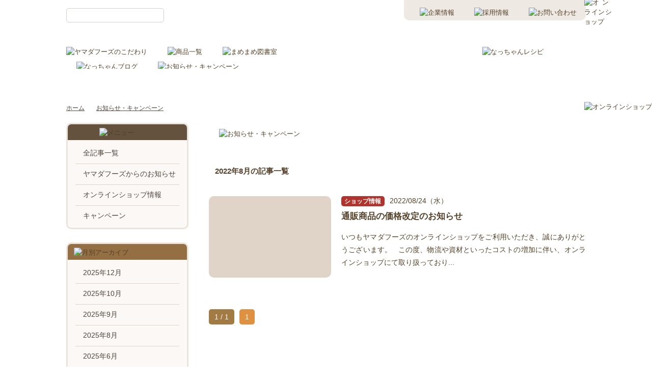

--- FILE ---
content_type: text/html; charset=UTF-8
request_url: https://www.yamadafoods.co.jp/2022/08/
body_size: 39242
content:
<!DOCTYPE html>
<html lang="ja" prefix="og: http://ogp.me/ns#">
<head>

<meta charset="UTF-8" />
<link rel="shortcut icon" href="https://www.yamadafoods.co.jp/favicon.ico" type="image/vnd.microsoft.icon">
<link rel="icon" href="https://www.yamadafoods.co.jp/favicon.ico" type="image/vnd.microsoft.icon">

<title>2022年8月 - 株式会社ヤマダフーズ｜おはよう納豆</title>


<meta name="description" content="自然の恵みを科学する、おはよう納豆本舗ヤマダフーズのホームページ。商品情報、納豆レシピ、納豆豆知識などご紹介いたします！">
<meta property="og:title" content="株式会社ヤマダフーズ｜おはよう納豆">
<meta property="og:type" content="website">
<meta property="og:url" content="https://www.yamadafoods.co.jp/">
<meta property="og:image" content="https://www.yamadafoods.co.jp/images/ogp.png">
<meta name="format-detection" content="telephone=no">
<meta name="format-detection" content="map=no">

<meta name="viewport" content="width=device-width,user-scalable=yes">


<!-- WORDPRESS HEAD -->
<!-- <link rel="alternate" type="application/rss+xml" title="RSS 2.0" href="https://www.yamadafoods.co.jp/feed/" />
<link rel="alternate" type="text/xml" title="RSS .92" href="https://www.yamadafoods.co.jp/feed/rss/" />
<link rel="alternate" type="application/atom+xml" title="Atom 0.3" href="https://www.yamadafoods.co.jp/feed/atom/" />
<link rel="pingback" href="https://www.yamadafoods.co.jp/config/xmlrpc.php" /> -->
<meta name='robots' content='max-image-preview:large' />
<script type="text/javascript">
window._wpemojiSettings = {"baseUrl":"https:\/\/s.w.org\/images\/core\/emoji\/14.0.0\/72x72\/","ext":".png","svgUrl":"https:\/\/s.w.org\/images\/core\/emoji\/14.0.0\/svg\/","svgExt":".svg","source":{"concatemoji":"https:\/\/www.yamadafoods.co.jp\/config\/wp-includes\/js\/wp-emoji-release.min.js?ver=6.2.2"}};
/*! This file is auto-generated */
!function(e,a,t){var n,r,o,i=a.createElement("canvas"),p=i.getContext&&i.getContext("2d");function s(e,t){p.clearRect(0,0,i.width,i.height),p.fillText(e,0,0);e=i.toDataURL();return p.clearRect(0,0,i.width,i.height),p.fillText(t,0,0),e===i.toDataURL()}function c(e){var t=a.createElement("script");t.src=e,t.defer=t.type="text/javascript",a.getElementsByTagName("head")[0].appendChild(t)}for(o=Array("flag","emoji"),t.supports={everything:!0,everythingExceptFlag:!0},r=0;r<o.length;r++)t.supports[o[r]]=function(e){if(p&&p.fillText)switch(p.textBaseline="top",p.font="600 32px Arial",e){case"flag":return s("\ud83c\udff3\ufe0f\u200d\u26a7\ufe0f","\ud83c\udff3\ufe0f\u200b\u26a7\ufe0f")?!1:!s("\ud83c\uddfa\ud83c\uddf3","\ud83c\uddfa\u200b\ud83c\uddf3")&&!s("\ud83c\udff4\udb40\udc67\udb40\udc62\udb40\udc65\udb40\udc6e\udb40\udc67\udb40\udc7f","\ud83c\udff4\u200b\udb40\udc67\u200b\udb40\udc62\u200b\udb40\udc65\u200b\udb40\udc6e\u200b\udb40\udc67\u200b\udb40\udc7f");case"emoji":return!s("\ud83e\udef1\ud83c\udffb\u200d\ud83e\udef2\ud83c\udfff","\ud83e\udef1\ud83c\udffb\u200b\ud83e\udef2\ud83c\udfff")}return!1}(o[r]),t.supports.everything=t.supports.everything&&t.supports[o[r]],"flag"!==o[r]&&(t.supports.everythingExceptFlag=t.supports.everythingExceptFlag&&t.supports[o[r]]);t.supports.everythingExceptFlag=t.supports.everythingExceptFlag&&!t.supports.flag,t.DOMReady=!1,t.readyCallback=function(){t.DOMReady=!0},t.supports.everything||(n=function(){t.readyCallback()},a.addEventListener?(a.addEventListener("DOMContentLoaded",n,!1),e.addEventListener("load",n,!1)):(e.attachEvent("onload",n),a.attachEvent("onreadystatechange",function(){"complete"===a.readyState&&t.readyCallback()})),(e=t.source||{}).concatemoji?c(e.concatemoji):e.wpemoji&&e.twemoji&&(c(e.twemoji),c(e.wpemoji)))}(window,document,window._wpemojiSettings);
</script>
<style type="text/css">
img.wp-smiley,
img.emoji {
	display: inline !important;
	border: none !important;
	box-shadow: none !important;
	height: 1em !important;
	width: 1em !important;
	margin: 0 0.07em !important;
	vertical-align: -0.1em !important;
	background: none !important;
	padding: 0 !important;
}
</style>
	<link rel='stylesheet' id='wp-block-library-css' href='https://www.yamadafoods.co.jp/config/wp-includes/css/dist/block-library/style.min.css?ver=6.2.2' type='text/css' media='all' />
<link rel='stylesheet' id='classic-theme-styles-css' href='https://www.yamadafoods.co.jp/config/wp-includes/css/classic-themes.min.css?ver=6.2.2' type='text/css' media='all' />
<style id='global-styles-inline-css' type='text/css'>
body{--wp--preset--color--black: #000000;--wp--preset--color--cyan-bluish-gray: #abb8c3;--wp--preset--color--white: #ffffff;--wp--preset--color--pale-pink: #f78da7;--wp--preset--color--vivid-red: #cf2e2e;--wp--preset--color--luminous-vivid-orange: #ff6900;--wp--preset--color--luminous-vivid-amber: #fcb900;--wp--preset--color--light-green-cyan: #7bdcb5;--wp--preset--color--vivid-green-cyan: #00d084;--wp--preset--color--pale-cyan-blue: #8ed1fc;--wp--preset--color--vivid-cyan-blue: #0693e3;--wp--preset--color--vivid-purple: #9b51e0;--wp--preset--gradient--vivid-cyan-blue-to-vivid-purple: linear-gradient(135deg,rgba(6,147,227,1) 0%,rgb(155,81,224) 100%);--wp--preset--gradient--light-green-cyan-to-vivid-green-cyan: linear-gradient(135deg,rgb(122,220,180) 0%,rgb(0,208,130) 100%);--wp--preset--gradient--luminous-vivid-amber-to-luminous-vivid-orange: linear-gradient(135deg,rgba(252,185,0,1) 0%,rgba(255,105,0,1) 100%);--wp--preset--gradient--luminous-vivid-orange-to-vivid-red: linear-gradient(135deg,rgba(255,105,0,1) 0%,rgb(207,46,46) 100%);--wp--preset--gradient--very-light-gray-to-cyan-bluish-gray: linear-gradient(135deg,rgb(238,238,238) 0%,rgb(169,184,195) 100%);--wp--preset--gradient--cool-to-warm-spectrum: linear-gradient(135deg,rgb(74,234,220) 0%,rgb(151,120,209) 20%,rgb(207,42,186) 40%,rgb(238,44,130) 60%,rgb(251,105,98) 80%,rgb(254,248,76) 100%);--wp--preset--gradient--blush-light-purple: linear-gradient(135deg,rgb(255,206,236) 0%,rgb(152,150,240) 100%);--wp--preset--gradient--blush-bordeaux: linear-gradient(135deg,rgb(254,205,165) 0%,rgb(254,45,45) 50%,rgb(107,0,62) 100%);--wp--preset--gradient--luminous-dusk: linear-gradient(135deg,rgb(255,203,112) 0%,rgb(199,81,192) 50%,rgb(65,88,208) 100%);--wp--preset--gradient--pale-ocean: linear-gradient(135deg,rgb(255,245,203) 0%,rgb(182,227,212) 50%,rgb(51,167,181) 100%);--wp--preset--gradient--electric-grass: linear-gradient(135deg,rgb(202,248,128) 0%,rgb(113,206,126) 100%);--wp--preset--gradient--midnight: linear-gradient(135deg,rgb(2,3,129) 0%,rgb(40,116,252) 100%);--wp--preset--duotone--dark-grayscale: url('#wp-duotone-dark-grayscale');--wp--preset--duotone--grayscale: url('#wp-duotone-grayscale');--wp--preset--duotone--purple-yellow: url('#wp-duotone-purple-yellow');--wp--preset--duotone--blue-red: url('#wp-duotone-blue-red');--wp--preset--duotone--midnight: url('#wp-duotone-midnight');--wp--preset--duotone--magenta-yellow: url('#wp-duotone-magenta-yellow');--wp--preset--duotone--purple-green: url('#wp-duotone-purple-green');--wp--preset--duotone--blue-orange: url('#wp-duotone-blue-orange');--wp--preset--font-size--small: 13px;--wp--preset--font-size--medium: 20px;--wp--preset--font-size--large: 36px;--wp--preset--font-size--x-large: 42px;--wp--preset--spacing--20: 0.44rem;--wp--preset--spacing--30: 0.67rem;--wp--preset--spacing--40: 1rem;--wp--preset--spacing--50: 1.5rem;--wp--preset--spacing--60: 2.25rem;--wp--preset--spacing--70: 3.38rem;--wp--preset--spacing--80: 5.06rem;--wp--preset--shadow--natural: 6px 6px 9px rgba(0, 0, 0, 0.2);--wp--preset--shadow--deep: 12px 12px 50px rgba(0, 0, 0, 0.4);--wp--preset--shadow--sharp: 6px 6px 0px rgba(0, 0, 0, 0.2);--wp--preset--shadow--outlined: 6px 6px 0px -3px rgba(255, 255, 255, 1), 6px 6px rgba(0, 0, 0, 1);--wp--preset--shadow--crisp: 6px 6px 0px rgba(0, 0, 0, 1);}:where(.is-layout-flex){gap: 0.5em;}body .is-layout-flow > .alignleft{float: left;margin-inline-start: 0;margin-inline-end: 2em;}body .is-layout-flow > .alignright{float: right;margin-inline-start: 2em;margin-inline-end: 0;}body .is-layout-flow > .aligncenter{margin-left: auto !important;margin-right: auto !important;}body .is-layout-constrained > .alignleft{float: left;margin-inline-start: 0;margin-inline-end: 2em;}body .is-layout-constrained > .alignright{float: right;margin-inline-start: 2em;margin-inline-end: 0;}body .is-layout-constrained > .aligncenter{margin-left: auto !important;margin-right: auto !important;}body .is-layout-constrained > :where(:not(.alignleft):not(.alignright):not(.alignfull)){max-width: var(--wp--style--global--content-size);margin-left: auto !important;margin-right: auto !important;}body .is-layout-constrained > .alignwide{max-width: var(--wp--style--global--wide-size);}body .is-layout-flex{display: flex;}body .is-layout-flex{flex-wrap: wrap;align-items: center;}body .is-layout-flex > *{margin: 0;}:where(.wp-block-columns.is-layout-flex){gap: 2em;}.has-black-color{color: var(--wp--preset--color--black) !important;}.has-cyan-bluish-gray-color{color: var(--wp--preset--color--cyan-bluish-gray) !important;}.has-white-color{color: var(--wp--preset--color--white) !important;}.has-pale-pink-color{color: var(--wp--preset--color--pale-pink) !important;}.has-vivid-red-color{color: var(--wp--preset--color--vivid-red) !important;}.has-luminous-vivid-orange-color{color: var(--wp--preset--color--luminous-vivid-orange) !important;}.has-luminous-vivid-amber-color{color: var(--wp--preset--color--luminous-vivid-amber) !important;}.has-light-green-cyan-color{color: var(--wp--preset--color--light-green-cyan) !important;}.has-vivid-green-cyan-color{color: var(--wp--preset--color--vivid-green-cyan) !important;}.has-pale-cyan-blue-color{color: var(--wp--preset--color--pale-cyan-blue) !important;}.has-vivid-cyan-blue-color{color: var(--wp--preset--color--vivid-cyan-blue) !important;}.has-vivid-purple-color{color: var(--wp--preset--color--vivid-purple) !important;}.has-black-background-color{background-color: var(--wp--preset--color--black) !important;}.has-cyan-bluish-gray-background-color{background-color: var(--wp--preset--color--cyan-bluish-gray) !important;}.has-white-background-color{background-color: var(--wp--preset--color--white) !important;}.has-pale-pink-background-color{background-color: var(--wp--preset--color--pale-pink) !important;}.has-vivid-red-background-color{background-color: var(--wp--preset--color--vivid-red) !important;}.has-luminous-vivid-orange-background-color{background-color: var(--wp--preset--color--luminous-vivid-orange) !important;}.has-luminous-vivid-amber-background-color{background-color: var(--wp--preset--color--luminous-vivid-amber) !important;}.has-light-green-cyan-background-color{background-color: var(--wp--preset--color--light-green-cyan) !important;}.has-vivid-green-cyan-background-color{background-color: var(--wp--preset--color--vivid-green-cyan) !important;}.has-pale-cyan-blue-background-color{background-color: var(--wp--preset--color--pale-cyan-blue) !important;}.has-vivid-cyan-blue-background-color{background-color: var(--wp--preset--color--vivid-cyan-blue) !important;}.has-vivid-purple-background-color{background-color: var(--wp--preset--color--vivid-purple) !important;}.has-black-border-color{border-color: var(--wp--preset--color--black) !important;}.has-cyan-bluish-gray-border-color{border-color: var(--wp--preset--color--cyan-bluish-gray) !important;}.has-white-border-color{border-color: var(--wp--preset--color--white) !important;}.has-pale-pink-border-color{border-color: var(--wp--preset--color--pale-pink) !important;}.has-vivid-red-border-color{border-color: var(--wp--preset--color--vivid-red) !important;}.has-luminous-vivid-orange-border-color{border-color: var(--wp--preset--color--luminous-vivid-orange) !important;}.has-luminous-vivid-amber-border-color{border-color: var(--wp--preset--color--luminous-vivid-amber) !important;}.has-light-green-cyan-border-color{border-color: var(--wp--preset--color--light-green-cyan) !important;}.has-vivid-green-cyan-border-color{border-color: var(--wp--preset--color--vivid-green-cyan) !important;}.has-pale-cyan-blue-border-color{border-color: var(--wp--preset--color--pale-cyan-blue) !important;}.has-vivid-cyan-blue-border-color{border-color: var(--wp--preset--color--vivid-cyan-blue) !important;}.has-vivid-purple-border-color{border-color: var(--wp--preset--color--vivid-purple) !important;}.has-vivid-cyan-blue-to-vivid-purple-gradient-background{background: var(--wp--preset--gradient--vivid-cyan-blue-to-vivid-purple) !important;}.has-light-green-cyan-to-vivid-green-cyan-gradient-background{background: var(--wp--preset--gradient--light-green-cyan-to-vivid-green-cyan) !important;}.has-luminous-vivid-amber-to-luminous-vivid-orange-gradient-background{background: var(--wp--preset--gradient--luminous-vivid-amber-to-luminous-vivid-orange) !important;}.has-luminous-vivid-orange-to-vivid-red-gradient-background{background: var(--wp--preset--gradient--luminous-vivid-orange-to-vivid-red) !important;}.has-very-light-gray-to-cyan-bluish-gray-gradient-background{background: var(--wp--preset--gradient--very-light-gray-to-cyan-bluish-gray) !important;}.has-cool-to-warm-spectrum-gradient-background{background: var(--wp--preset--gradient--cool-to-warm-spectrum) !important;}.has-blush-light-purple-gradient-background{background: var(--wp--preset--gradient--blush-light-purple) !important;}.has-blush-bordeaux-gradient-background{background: var(--wp--preset--gradient--blush-bordeaux) !important;}.has-luminous-dusk-gradient-background{background: var(--wp--preset--gradient--luminous-dusk) !important;}.has-pale-ocean-gradient-background{background: var(--wp--preset--gradient--pale-ocean) !important;}.has-electric-grass-gradient-background{background: var(--wp--preset--gradient--electric-grass) !important;}.has-midnight-gradient-background{background: var(--wp--preset--gradient--midnight) !important;}.has-small-font-size{font-size: var(--wp--preset--font-size--small) !important;}.has-medium-font-size{font-size: var(--wp--preset--font-size--medium) !important;}.has-large-font-size{font-size: var(--wp--preset--font-size--large) !important;}.has-x-large-font-size{font-size: var(--wp--preset--font-size--x-large) !important;}
.wp-block-navigation a:where(:not(.wp-element-button)){color: inherit;}
:where(.wp-block-columns.is-layout-flex){gap: 2em;}
.wp-block-pullquote{font-size: 1.5em;line-height: 1.6;}
</style>
<script type='text/javascript' src='https://www.yamadafoods.co.jp/config/wp-includes/js/jquery/jquery.min.js?ver=3.6.4' id='jquery-core-js'></script>
<script type='text/javascript' src='https://www.yamadafoods.co.jp/config/wp-includes/js/jquery/jquery-migrate.min.js?ver=3.4.0' id='jquery-migrate-js'></script>
<link rel="https://api.w.org/" href="https://www.yamadafoods.co.jp/wp-json/" /><link rel="EditURI" type="application/rsd+xml" title="RSD" href="https://www.yamadafoods.co.jp/config/xmlrpc.php?rsd" />

<!-- 基本CSS -->

<link href="https://www.yamadafoods.co.jp/css/main.css" rel="stylesheet">

<link href="https://www.yamadafoods.co.jp/css/sp.css" rel="stylesheet">


<!--[if lt IE 9]>
<script src="https://html5shiv.googlecode.com/svn/trunk/html5.js"></script>
<link href="css/pc.css" type="text/css" rel="stylesheet">
<script src="https://css3-mediaqueries-js.googlecode.com/svn/trunk/css3-mediaqueries.js"></script>
<![endif]-->
<script src="https://www.yamadafoods.co.jp/js/jquery.js"></script>
<script src="https://www.yamadafoods.co.jp/js/main.js"></script>

<!--グーグルアナリティクス-->
	<!-- Global site tag (gtag.js) - Google Analytics -->
<script async src="https://www.googletagmanager.com/gtag/js?id=UA-159827000-1"></script>
<script>
  window.dataLayer = window.dataLayer || [];
  function gtag(){dataLayer.push(arguments);}
  gtag('js', new Date());

  gtag('config', 'UA-159827000-1');
</script>


</head>


<body data-rsssl=1>

	
	
	
	
	<div id="wrapper" class="clearfix">

		<p id="shopbtn"><a href="http://www.daizu-tougenkyo.com/" target="_blank"><img src="https://www.yamadafoods.co.jp/images/follow-shop_off.png" alt="オンラインショップ" width="54" height="224"></a></p>
		<p id="upbtn"><a href="#wrapper"><img src="https://www.yamadafoods.co.jp/images/follow-up.png" height="100" width="82" alt="トップにもどる"></a></p>

		<div id="header" >
			<div class="cont">

				<h1 id="logo"><a href="https://www.yamadafoods.co.jp/">株式会社ヤマダフーズ ｜ ひきわり納豆なら、おはよう納豆。納豆・豆腐の知識や効果、美味しいレシピを紹介。通販での販売もございます。</a></h1>
				<div id="search">
					<form role="search" method="get" id="searchform" class="searchform" action="https://www.yamadafoods.co.jp/">
					<div>
						<input id="s" class="search" type="text" value="" name="s" placeholder="">
						<input id="searchsubmit" class="submit" type="submit" name="submit" value="Search">
					</div>
					</form>
				</div>
				<div id="sub">
					<ul>
						<!-- <li><a href="https://www.yamadafoods.co.jp/sitemap/"><img src="https://www.yamadafoods.co.jp/images/hd-sub-sitemap.gif" height="12" width="76" alt="サイトマップ"></a></li> -->
						<li><a href="https://www.yamadafoods.co.jp/company/"><img src="https://www.yamadafoods.co.jp/images/hd-sub-company.gif" height="12" width="54" alt="企業情報"></a></li>
						<li><a href="https://www.yamadafoods.co.jp/company/recruit/"><img src="https://www.yamadafoods.co.jp/images/hd-sub-recruit.gif" height="12" width="54" alt="採用情報"></a></li>
						<li><a href="https://www.yamadafoods.co.jp/contact/"><img src="https://www.yamadafoods.co.jp/images/hd-sub-contact.gif" height="12" width="78" alt="お問い合わせ"></a></li>
					</ul>
				</div>
				<div id="nav">
					<ul class="rm">
						<li class="concept"><a href="https://www.yamadafoods.co.jp/concept/"><img src="https://www.yamadafoods.co.jp/images/nav-concept_off.png" height="38" width="104" alt="ヤマダフーズのこだわり"></a></li>
						<li class="products"><a href="https://www.yamadafoods.co.jp/product/"><img src="https://www.yamadafoods.co.jp/images/nav-products_off.png" height="38" width="62" alt="商品一覧"></a></li>
						<li class="library"><a href="https://www.yamadafoods.co.jp/library/"><img src="https://www.yamadafoods.co.jp/images/nav-library_off.png" height="38" width="60" alt="まめまめ図書室"></a></li>
						<li class="recipe"><a href="https://www.yamadafoods.co.jp/recipe/"><img src="https://www.yamadafoods.co.jp/images/nav-recipe_off.png" height="38" width="72" alt="なっちゃんレシピ"></a></li>
						<li class="blog"><a href="https://www.yamadafoods.co.jp/blog/"><img src="https://www.yamadafoods.co.jp/images/nav-blog_off.png" height="38" width="72" alt="なっちゃんブログ"></a></li>
						<li class="news"><a href="https://www.yamadafoods.co.jp/news/"><img src="https://www.yamadafoods.co.jp/images/nav-news_off.png" height="38" width="86" alt="お知らせ・キャンペーン"></a></li>
					</ul>
				</div>

								<!-- SP_P -->
				<div id="humberger" class="sp__p"><span class="btn"><span class="top"></span><span class="mid"></span><span class="mid mid2"></span><span class="bottom"></span></span></div>
				<div id="nav_SP" class="sp__p">
					<div class="cont">
						<ul class="mainNav">
							<li><a href="https://www.yamadafoods.co.jp/">トップページ</a></li>
							<li><a href="https://www.yamadafoods.co.jp/concept/">ヤマダフーズのこだわり</a></li>
							<li><a href="https://www.yamadafoods.co.jp/library/">まめまめ図書室</a></li>
							<li><a href="https://www.yamadafoods.co.jp/product/">商品一覧</a></li>
							<li><a href="https://www.yamadafoods.co.jp/news/">お知らせ・キャンペーン</a></li>
							<li><a href="https://www.yamadafoods.co.jp/recipe/">なっちゃんレシピ</a></li>
							<li><a href="https://www.yamadafoods.co.jp/blog/">なっちゃんブログ</a></li>
							<li><a href="http://www.daizu-tougenkyo.com/" target="_blank">オンラインショップ</a></li>
						</ul>
						<ul class="subNav">
							<li><a href="https://www.yamadafoods.co.jp/company/">企業情報</a></li>
							<li><a href="https://www.yamadafoods.co.jp/company/recruit/">採用情報</a></li>
							<li><a href="https://www.yamadafoods.co.jp/factory/">工場見学</a></li>
							<li><a href="https://www.yamadafoods.co.jp/contact/">お問い合わせ</a></li>
							<li><a href="https://www.yamadafoods.co.jp/question/">よくあるお問い合わせ</a></li>
							<li><a href="https://www.yamadafoods.co.jp/links/">関連サイト</a></li>
							<li><a href="https://www.yamadafoods.co.jp/sitemap/">サイトマップ</a></li>
							<li><a href="https://www.yamadafoods.co.jp/policy/">サイトポリシー</a></li>
							<li><a href="https://www.yamadafoods.co.jp/privacy/">個人情報の取扱いについて</a></li>
						</ul>
						<div class="copyright">
							<p>&copy; 2016 Yamada Foods.</p>
						</div>
					</div>
				</div>
				<!-- SP_P -->
				
			</div>

			
				<div id="nature">
					<div class="box">
						<p class="mt3"><img src="https://www.yamadafoods.co.jp/images/hd-mt3.png" height="52" width="710" alt=""></p>
						<p class="mt4"><img src="https://www.yamadafoods.co.jp/images/hd-mt4.png" height="62" width="650" alt=""></p>
						<p class="cloud4"><img src="https://www.yamadafoods.co.jp/images/hd-cloud1.png" height="38" width="68" alt=""></p>
						<p class="cloud5"><img src="https://www.yamadafoods.co.jp/images/hd-cloud2.png" height="38" width="68" alt=""></p>
						<p class="cloud6"><img src="https://www.yamadafoods.co.jp/images/hd-cloud3.png" height="38" width="78" alt=""></p>
					</div>
					<p class="line"><img src="https://www.yamadafoods.co.jp/images/hd-line.png" height="15" width="380" alt=""></p>
				</div>

			


		</div><!-- +++ #header +++ -->






		<div id="contents">
			<div id="news" class="cont">

				<ul id="breadcrumb">
	<li><a href="https://www.yamadafoods.co.jp/">ホーム</a></li>

	<!-- 商品検索 -->
			<li><a href="https://www.yamadafoods.co.jp/news/">お知らせ・キャンペーン</a></li>
					<li><span></span></li>
		
	<!-- レシピ -->
	</ul>
					<div id="side">
		<ul>
							<li id="menu">
					<!-- SP_UD -->
					<p class="title"><img src="https://www.yamadafoods.co.jp/images/side-menu-title.gif" height="16" width="64" alt="メニュー" class="pc__p"><span class="sp__p">メニュー</span></p>
					<p class="nacchan"><img src="https://www.yamadafoods.co.jp/images/side-title-nacchan.png" height="50" width="46" alt="" class="pc__p"><img src="https://www.yamadafoods.co.jp/images/SP/side-title-nacchan.svg" height="50" width="46" alt="" class="sp__p"></p>
					<!-- SP_UD -->
					<!-- <p class="title"><img src="https://www.yamadafoods.co.jp/images/side-menu-title.gif" height="16" width="64" alt="メニュー"></p> -->
					<!-- <p class="nacchan"><img src="https://www.yamadafoods.co.jp/images/side-title-nacchan.png" height="50" width="46" alt=""></p> -->
					<ul>
						<li><a href="https://www.yamadafoods.co.jp/news/">全記事一覧</a></li>
						<li><a href="https://www.yamadafoods.co.jp/category/information/">ヤマダフーズからのお知らせ</a></li><li><a href="https://www.yamadafoods.co.jp/category/online/">オンラインショップ情報</a></li><li><a href="https://www.yamadafoods.co.jp/category/campaign/">キャンペーン</a></li>					</ul>
				</li>
				<li id="archive">
					<!-- SP_UD -->
					<p class="title"><img src="https://www.yamadafoods.co.jp/images/side-archive-title.gif" height="16" width="138" alt="月別アーカイブ" class="pc__p"><span class="sp__p">月別アーカイブ</span></p>
					<!-- SP_UD -->
					<!-- <p class="title"><img src="https://www.yamadafoods.co.jp/images/side-archive-title.gif" height="16" width="138" alt="月別アーカイブ"></p> -->
					<ul>
							<li><a href='https://www.yamadafoods.co.jp/2025/12/'>2025年12月</a></li>
	<li><a href='https://www.yamadafoods.co.jp/2025/10/'>2025年10月</a></li>
	<li><a href='https://www.yamadafoods.co.jp/2025/09/'>2025年9月</a></li>
	<li><a href='https://www.yamadafoods.co.jp/2025/08/'>2025年8月</a></li>
	<li><a href='https://www.yamadafoods.co.jp/2025/06/'>2025年6月</a></li>
	<li><a href='https://www.yamadafoods.co.jp/2025/05/'>2025年5月</a></li>
	<li><a href='https://www.yamadafoods.co.jp/2025/04/'>2025年4月</a></li>
	<li><a href='https://www.yamadafoods.co.jp/2025/02/'>2025年2月</a></li>
	<li><a href='https://www.yamadafoods.co.jp/2024/12/'>2024年12月</a></li>
	<li><a href='https://www.yamadafoods.co.jp/2024/11/'>2024年11月</a></li>
	<li><a href='https://www.yamadafoods.co.jp/2024/10/'>2024年10月</a></li>
	<li><a href='https://www.yamadafoods.co.jp/2024/09/'>2024年9月</a></li>
	<li><a href='https://www.yamadafoods.co.jp/2024/08/'>2024年8月</a></li>
	<li><a href='https://www.yamadafoods.co.jp/2024/07/'>2024年7月</a></li>
	<li><a href='https://www.yamadafoods.co.jp/2024/06/'>2024年6月</a></li>
	<li><a href='https://www.yamadafoods.co.jp/2024/05/'>2024年5月</a></li>
	<li><a href='https://www.yamadafoods.co.jp/2024/04/'>2024年4月</a></li>
	<li><a href='https://www.yamadafoods.co.jp/2024/03/'>2024年3月</a></li>
	<li><a href='https://www.yamadafoods.co.jp/2024/02/'>2024年2月</a></li>
	<li><a href='https://www.yamadafoods.co.jp/2023/12/'>2023年12月</a></li>
	<li><a href='https://www.yamadafoods.co.jp/2023/04/'>2023年4月</a></li>
	<li><a href='https://www.yamadafoods.co.jp/2023/02/'>2023年2月</a></li>
	<li><a href='https://www.yamadafoods.co.jp/2022/12/'>2022年12月</a></li>
	<li><a href='https://www.yamadafoods.co.jp/2022/10/'>2022年10月</a></li>
	<li><a href='https://www.yamadafoods.co.jp/2022/08/' aria-current="page">2022年8月</a></li>
	<li><a href='https://www.yamadafoods.co.jp/2022/05/'>2022年5月</a></li>
	<li><a href='https://www.yamadafoods.co.jp/2022/02/'>2022年2月</a></li>
	<li><a href='https://www.yamadafoods.co.jp/2022/01/'>2022年1月</a></li>
	<li><a href='https://www.yamadafoods.co.jp/2021/12/'>2021年12月</a></li>
	<li><a href='https://www.yamadafoods.co.jp/2021/10/'>2021年10月</a></li>
	<li><a href='https://www.yamadafoods.co.jp/2021/09/'>2021年9月</a></li>
	<li><a href='https://www.yamadafoods.co.jp/2021/08/'>2021年8月</a></li>
	<li><a href='https://www.yamadafoods.co.jp/2021/07/'>2021年7月</a></li>
	<li><a href='https://www.yamadafoods.co.jp/2021/05/'>2021年5月</a></li>
	<li><a href='https://www.yamadafoods.co.jp/2021/04/'>2021年4月</a></li>
	<li><a href='https://www.yamadafoods.co.jp/2021/03/'>2021年3月</a></li>
	<li><a href='https://www.yamadafoods.co.jp/2021/02/'>2021年2月</a></li>
	<li><a href='https://www.yamadafoods.co.jp/2020/12/'>2020年12月</a></li>
	<li><a href='https://www.yamadafoods.co.jp/2020/11/'>2020年11月</a></li>
	<li><a href='https://www.yamadafoods.co.jp/2020/10/'>2020年10月</a></li>
	<li><a href='https://www.yamadafoods.co.jp/2020/09/'>2020年9月</a></li>
	<li><a href='https://www.yamadafoods.co.jp/2020/08/'>2020年8月</a></li>
	<li><a href='https://www.yamadafoods.co.jp/2020/07/'>2020年7月</a></li>
	<li><a href='https://www.yamadafoods.co.jp/2020/05/'>2020年5月</a></li>
	<li><a href='https://www.yamadafoods.co.jp/2020/04/'>2020年4月</a></li>
	<li><a href='https://www.yamadafoods.co.jp/2020/03/'>2020年3月</a></li>
	<li><a href='https://www.yamadafoods.co.jp/2020/02/'>2020年2月</a></li>
	<li><a href='https://www.yamadafoods.co.jp/2019/12/'>2019年12月</a></li>
	<li><a href='https://www.yamadafoods.co.jp/2019/11/'>2019年11月</a></li>
	<li><a href='https://www.yamadafoods.co.jp/2019/10/'>2019年10月</a></li>
	<li><a href='https://www.yamadafoods.co.jp/2019/09/'>2019年9月</a></li>
	<li><a href='https://www.yamadafoods.co.jp/2019/07/'>2019年7月</a></li>
	<li><a href='https://www.yamadafoods.co.jp/2019/06/'>2019年6月</a></li>
	<li><a href='https://www.yamadafoods.co.jp/2019/04/'>2019年4月</a></li>
	<li><a href='https://www.yamadafoods.co.jp/2019/01/'>2019年1月</a></li>
	<li><a href='https://www.yamadafoods.co.jp/2018/12/'>2018年12月</a></li>
	<li><a href='https://www.yamadafoods.co.jp/2018/10/'>2018年10月</a></li>
	<li><a href='https://www.yamadafoods.co.jp/2018/09/'>2018年9月</a></li>
	<li><a href='https://www.yamadafoods.co.jp/2018/08/'>2018年8月</a></li>
	<li><a href='https://www.yamadafoods.co.jp/2018/07/'>2018年7月</a></li>
	<li><a href='https://www.yamadafoods.co.jp/2018/05/'>2018年5月</a></li>
	<li><a href='https://www.yamadafoods.co.jp/2018/04/'>2018年4月</a></li>
	<li><a href='https://www.yamadafoods.co.jp/2018/03/'>2018年3月</a></li>
	<li><a href='https://www.yamadafoods.co.jp/2018/01/'>2018年1月</a></li>
	<li><a href='https://www.yamadafoods.co.jp/2017/12/'>2017年12月</a></li>
	<li><a href='https://www.yamadafoods.co.jp/2017/11/'>2017年11月</a></li>
	<li><a href='https://www.yamadafoods.co.jp/2017/10/'>2017年10月</a></li>
	<li><a href='https://www.yamadafoods.co.jp/2017/09/'>2017年9月</a></li>
	<li><a href='https://www.yamadafoods.co.jp/2017/08/'>2017年8月</a></li>
	<li><a href='https://www.yamadafoods.co.jp/2017/07/'>2017年7月</a></li>
	<li><a href='https://www.yamadafoods.co.jp/2017/02/'>2017年2月</a></li>
	<li><a href='https://www.yamadafoods.co.jp/2017/01/'>2017年1月</a></li>
	<li><a href='https://www.yamadafoods.co.jp/2016/12/'>2016年12月</a></li>
	<li><a href='https://www.yamadafoods.co.jp/2016/11/'>2016年11月</a></li>
	<li><a href='https://www.yamadafoods.co.jp/2016/10/'>2016年10月</a></li>
	<li><a href='https://www.yamadafoods.co.jp/2016/09/'>2016年9月</a></li>
	<li><a href='https://www.yamadafoods.co.jp/2016/08/'>2016年8月</a></li>
	<li><a href='https://www.yamadafoods.co.jp/2016/07/'>2016年7月</a></li>
	<li><a href='https://www.yamadafoods.co.jp/2016/06/'>2016年6月</a></li>
	<li><a href='https://www.yamadafoods.co.jp/2016/04/'>2016年4月</a></li>
					</ul>
				</li>

			

			<li id="banner">
				<p class="title"><img src="https://www.yamadafoods.co.jp/images/side-banner-title.gif" height="16" width="170" alt="おすすめコンテンツ"></p>
				<ul>
					<li><a href="https://www.yamadafoods.co.jp/blog/"><img src="https://www.yamadafoods.co.jp/images/side-banner-blog.png" height="94" width="204" alt="なっちゃんブログ"></a></li>
					<li><a href="https://www.yamadafoods.co.jp/recipe/"><img src="https://www.yamadafoods.co.jp/images/side-banner-recipe.png" height="92" width="204" alt="なっちゃんレシピ"></a></li>
				</ul>
			</li>
		</ul>
	</div><!-- +++ #side +++ -->

				<div id="main">
					<!-- SP_UD -->
					<h2 id="pagetitle"><img src="https://www.yamadafoods.co.jp/images/news-title.png" height="28" width="254" alt="お知らせ・キャンペーン" class="pc__p"><img src="https://www.yamadafoods.co.jp/images/SP/news-title.svg" alt="お知らせ・キャンペーン" class="sp__p"></h2>
					<!-- SP_UD -->
					<!-- <h2 id="pagetitle"><img src="https://www.yamadafoods.co.jp/images/news-title.png" height="28" width="254" alt="お知らせ・キャンペーン"></h2> -->

					<!-- //archive.phpの場合、query_postsの指定は、１回リセット -->
										<!-- //archive.phpの場合、query_postsの指定は、１回リセット -->

					<div id="list" class="section">
						<h4 class="title">2022年8月<!--  -->の記事一覧</h4>
						<div class="cont">
							<ul>
							
															<li>
									<a href="https://www.yamadafoods.co.jp/online/2022/08/24/7458/">
										<p class="img">
																					</p>
										<div class="info">
											<p class="cate">
												<span class="online">ショップ情報</span>											</p>
											<p class="date">2022/08/24（水）</p>
											<h5 class="title">通販商品の価格改定のお知らせ</h5>
											<div class="text">
												<p>いつもヤマダフーズのオンラインショップをご利用いただき、誠にありがとうございます。 &nbsp; この度、物流や資材といったコストの増加に伴い、オンラインショップにて取り扱っており...</p>											</div>
										</div>
									</a>
								</li>
																					</ul>
							<div id="pager">
								<div class='wp-pagenavi' role='navigation'>
<span class='pages'>1 / 1</span><span aria-current='page' class='current'>1</span>
</div>							</div>

						</div>
					</div><!-- **** #list **** -->


				</div><!-- +++ #main +++ -->
			</div>

		</div><!-- +++ #contents +++ -->





		<div id="footer">
			<div id="banner">
				<ul>
					<li><a href="http://www.daizu-tougenkyo.com/"><img src="https://www.yamadafoods.co.jp/images/ft-banner-shop.png" height="142" width="240" alt="オンラインショップ"></a></li>
					<li><a href="https://www.yamadafoods.co.jp/factory/"><img src="https://www.yamadafoods.co.jp/images/ft-banner-factory.png" height="142" width="240" alt="工場見学"></a></li>
					<li><a href="https://www.yamadafoods.co.jp/concept/"><img src="https://www.yamadafoods.co.jp/images/ft-banner-concept.png" height="142" width="240" alt="ヤマダフーズのこだわり"></a></li>
					<li><a href="https://www.yamadafoods.co.jp/kizaminatto/" target="_blank"><img src="https://www.yamadafoods.co.jp/images/ft-banner-kizami.png" height="142" width="240" alt="超細か～い きざみ納豆"></a></li>
					<!-- <li><a href="https://www.yamadafoods.co.jp/recipe/"><img src="https://www.yamadafoods.co.jp/images/ft-banner-recipe.png" height="142" width="240" alt="なっちゃんレシピ"></a></li> -->
				</ul>
			</div>
			<div id="links">
				<div class="cont">
					<div class="box">
												<p class="logo"><a href="https://www.yamadafoods.co.jp/"><img src="https://www.yamadafoods.co.jp/images/ft-logo.png" height="58" width="206" alt="株式会社ヤマダフーズ" class="pc__p"><img src="https://www.yamadafoods.co.jp/images/SP/ft-logo.svg" alt="株式会社ヤマダフーズ" class="sp__p"></a></p>
												<ul>
							<li><a href="https://www.yamadafoods.co.jp/">トップページ</a></li>
							<li><a href="https://www.yamadafoods.co.jp/concept/">ヤマダフーズのこだわり</a></li>
							<li>
								<a href="https://www.yamadafoods.co.jp/product/">商品情報</a>
								<ul>
									<li><a href="https://www.yamadafoods.co.jp/product/#natto">納豆製品一覧</a></li>
									<!-- <li><a href="https://www.yamadafoods.co.jp/product/#tofu">豆腐製品一覧</a></li> -->
								</ul>
							</li>
							<li>
								<a href="https://www.yamadafoods.co.jp/library/">まめまめ図書館</a>
								<ul>
									<li><a href="https://www.yamadafoods.co.jp/library/nutrient/">納豆の知られざる栄養パワー</a></li>
									<li><a href="https://www.yamadafoods.co.jp/library/hikiwari/">ひきわり納豆ってどんな納豆？</a></li>
								</ul>
							</li>
						</ul>
					</div>
					<div class="box">
						<ul>
							<li>
								<a href="https://www.yamadafoods.co.jp/recipe/">なっちゃんレシピ</a>
								<ul>
									<li><a href="https://www.yamadafoods.co.jp/recipe/#cate">カテゴリー別にさがす</a></li>
									<li><a href="https://www.yamadafoods.co.jp/recipe/#scene">シーン別にさがす</a></li>
								</ul>
							</li>
							<li>
								<a href="https://www.yamadafoods.co.jp/blog/">なっちゃんブログ</a>
							</li>
							<li>
								<a href="https://www.yamadafoods.co.jp/news/">お知らせ・キャンペーン</a>
								<ul>
									<li><a href="https://www.yamadafoods.co.jp/category/information/">お知らせ</a></li>
									<li><a href="https://www.yamadafoods.co.jp/category/campaign/">キャンペーン</a></li>
									<li><a href="https://www.yamadafoods.co.jp/category/online/">オンラインショップ情報</a></li>
								</ul>
							</li>
							<li>
								<a href="https://www.yamadafoods.co.jp/question/">よくあるお問い合わせ</a>
							</li>
							<li class="markIndex">
								<a href="https://www.yamadafoods.co.jp/pdf/yamadafoods_seizousyokoyuukigou.pdf" target="_blank">製造所固有記号一覧について</a>
							</li>
						</ul>
					</div>
					<div class="box">
						<ul>
							<li>
								<a href="https://www.yamadafoods.co.jp/company/">企業情報</a>
								<ul>
									<li><a href="https://www.yamadafoods.co.jp/company/">会社概要・企業理念</a></li>
									<li><a href="https://www.yamadafoods.co.jp/company/history/">沿革</a></li>
									<li><a href="https://www.yamadafoods.co.jp/company/recruit/">採用情報</a></li>
									<li><a href="https://www.yamadafoods.co.jp/company/quality/">品質方針</a></li>
									<li><a href="https://www.yamadafoods.co.jp/company/plan/">行動計画書の策定と推進</a></li>
								</ul>
							</li>
							<li>
								<a href="https://www.yamadafoods.co.jp/factory/">工場見学</a>
							</li>
							<li>
								<a href="https://www.yamadafoods.co.jp/links/">関連サイト</a>
							</li>
							<li>
								<a href="https://www.yamadafoods.co.jp/sitemap/">サイトマップ</a>
							</li>
							<li>
								<a href="https://www.yamadafoods.co.jp/policy/">サイトポリシー</a>
							</li>
							<li>
								<a href="https://www.yamadafoods.co.jp/privacy/">個人情報の取扱いについて</a>
							</li>
						</ul>
					</div>
					<div class="box">
						<ul>
							<li>
								<a href="http://www.daizu-tougenkyo.com/">オンラインショップ</a>
								<ul>
									<li><a href="http://www.daizu-tougenkyo.com/SHOP/875/list.html">おはよう納豆</a></li>
									<li><a href="http://www.daizu-tougenkyo.com/SHOP/10957/list.html">遊心庵</a></li>
									<li><a href="http://www.daizu-tougenkyo.com/SHOP/10962/list.html">秋田の旨いモン</a></li>
									<li><a href="http://www.daizu-tougenkyo.com/hpgen/HPB/entries/42.html">ご利用ガイド</a></li>
									<li><a href="http://www.daizu-tougenkyo.com/hpgen/HPB/entries/43.html">よくあるご質問</a></li>
									<li><a href="http://www.daizu-tougenkyo.com/SHOP/rating_list.html">お客様の声</a></li>
									<li><a href="http://www.daizu-tougenkyo.com/hpgen/HPB/shop/business.html">特定商取引法に関する表示</a></li>
									<li><a class="header-cart" onClick="javascript:goCart();return false;" href="https://cart1.shopserve.jp/-/daizu-tougenkyo.com/cart.php" title="{$hfdesign.cartLink|escape}" >カートを見る</a></li>

									<li><a class="header-mypage" onClick="window.open('https://cart1.shopserve.jp/-/daizu-tougenkyo.com/login.php','mypage'); return false;" href="https://cart1.shopserve.jp/-/daizu-tougenkyo.com/login.php" title="{$hfdesign.mypageLink|escape}">会員ページ</a></li>
									<li><a href="http://www.daizu-tougenkyo.com/SHOP/mailmag.html">メールマガジン</a></li>
								</ul>
							</li>
							<li>
								<a href="https://www.yamadafoods.co.jp/contact/">お問い合わせ</a>
							</li>
						</ul>
					</div>
				</div>
			</div>
			<p id="small">&copy; 2016 Yamada Foods.</p>
		</div><!-- +++ #footer +++ -->

	</div><!-- +++ #wrapper +++ -->


</body>
</html>



--- FILE ---
content_type: text/css
request_url: https://www.yamadafoods.co.jp/css/main.css
body_size: 379561
content:
@charset "UTF-8";
/* CSS Document */
/* CSS Document -- _default.scss */
html {
  overflow-y: auto; }

body {
  font-size: 100%;
  font-size: 13px;
  -webkit-text-size-adjust: 100%;
  -moz-text-size-adjust: 100%;
  -ms-text-size-adjust: 100%;
  text-size-adjust: 100%; }
  body input[type="button"], body input[type="submit"] {
    -webkit-appearance: none; }

article, aside, canvas, details, figcaption, figure, header, footer, main, menu, nav, section, summary {
  display: block; }

body, div, dl, dt, dd, ul, ol, li, h1, h2, h3, h4, h5, h6, pre, fieldset, p, blockquote, th, td {
  margin: 0;
  padding: 0;
  border-top-style: none;
  border-right-style: none;
  border-bottom-style: none;
  border-left-style: none;
  font-size: 100%;
  font-weight: normal; }

table, #wrapper #contents .cont#shop #guide .cont #order #postage .tabl1, #wrapper #contents .cont#shop #guide .cont #order #pay .tabl2 {
  border-collapse: collapse;
  border-spacing: 0;
  max-width: 100%; }

ul li {
  list-style-type: none; }

ol li {
  list-style-type: decimal;
  margin-left: 1.5em; }

q:before, q:after {
  content: ''; }

a:link, a:visited {
  text-decoration: none; }

label {
  cursor: pointer; }

object, embed {
  vertical-align: top; }

img, abbr, acronym, fieldset {
  border: 0;
  vertical-align: top;
  max-width: 100%; }

/*WP用　エディタ指定　Alignment*/
.alignnone {
  float: left !important;
  margin-top: 0.7em !important;
  margin-bottom: 0.42em !important;
  margin-right: 25px !important; }

.alignleft {
  display: inline;
  float: left !important;
  margin-top: 0.7em !important;
  margin-bottom: 0.42em !important;
  margin-right: 25px !important; }

.alignright {
  display: inline;
  float: right !important;
  margin-top: 0.7em !important;
  margin-bottom: 0.42em !important;
  margin-left: 25px !important;
  margin-right: 0 !important; }

.aligncenter {
  clear: both;
  display: block;
  float: none !important;
  margin-top: 0.7em !important;
  margin-bottom: 0.42em !important;
  margin-left: auto !important;
  margin-right: auto !important; }

/* .alignnone{
	float: left !important;
	margin-top: 10px !important;
	margin-bottom: 5px !important;
	margin-right: 25px !important;
}
.alignleft{
	display:inline;
	float: left !important;
	margin-top: 10px !important;
	margin-bottom: 5px !important;
	margin-right: 25px !important;
}
.alignright{
	display:inline;
	float: right !important;
	margin-top: 10px !important;
	margin-left: 25px !important;
	margin-right: 0 !important;
	margin-bottom: 5px !important;
}
.aligncenter{
	clear:both;
	display:block;
	float: none !important;
	margin-top: 10px !important;
	margin-left: auto !important;
	margin-right: auto !important;
	margin-bottom: 5px !important;
} */
/* CSS Document -- _func.scss */
/* --------  function  -------- */
body input, body table, body #wrapper #contents .cont#shop #guide .cont #order #postage .tabl1, #wrapper #contents .cont#shop #guide .cont #order #postage body .tabl1, body #wrapper #contents .cont#shop #guide .cont #order #pay .tabl2, #wrapper #contents .cont#shop #guide .cont #order #pay body .tabl2, body select, body textarea, body button, body {
  font-family: Verdana,"游ゴシック",YuGothic,"ヒラギノ角ゴ ProN W3","Hiragino Kaku Gothic ProN","メイリオ",Meiryo,sans-serif; }

#wrapper #shopbtn img.clone, #wrapper #header #sliderBox #slider #arrows li img.clone, #wrapper #contents .cont#index #doors .cont ul li a .btn img.clone, #wrapper #contents .cont#index #doors .cont#shop ul li a #item #intro .box #outline .fav img.clone, #wrapper #contents .cont#index #doors .cont#shop #item #intro .box #outline ul li a .fav img.clone, #wrapper #contents .cont#index #blog .cont .more a img.clone, #wrapper #contents .cont#concept #conceptList ul li a p.btn img.clone, #wrapper #contents .cont#concept #conceptList ul li a .cont#shop #item #intro .box #outline p.fav img.clone, #wrapper #contents .cont#shop #item #intro .box #outline .cont#concept #conceptList ul li a p.fav img.clone, #wrapper #contents .cont#products #search .cont #searchbox #submit img.clone, #wrapper #contents .cont#products #item > .cont #intro .box #outline .btn a img.clone, #wrapper #contents .cont#products #item > .cont .btn a img.clone, #wrapper #contents .cont#shop #recomend ul.arrows li img.clone, #wrapper #contents .cont#shop #item #intro .box #outline .btn a img.clone, #wrapper #contents .cont#shop #item #intro .box #outline .fav a img.clone {
  opacity: 1 !important;
  filter: alpha(opacity=100) !important;
  zoom: 1; }

#wrapper #contents > .cont #side > ul > li, #wrapper #contents .cont#index #blog .cont ul li a .img, #wrapper #contents .cont#concept #conceptList, #wrapper #contents .cont#products #search .cont #searchbox, #wrapper #contents .cont#news #list ul li a .img, #wrapper #contents .cont#news #post #article .text img, #wrapper #contents .cont#question .section ul li dl dd, #wrapper #contents .cont#shop #guide .cont #order #question #online.section ul li dl dd {
  border-radius: 10px;
  position: relative;
  behavior: url(/css/PIE.htc); }

body a, #wrapper #upbtn a:before, #wrapper #header .cont #search form .submit, #wrapper #header #sliderBox #slider #control li, #wrapper #contents > .cont #main .section .cont table tr td button, #wrapper #contents > .cont #main .section .cont#shop #guide .cont #order #postage .tabl1 tr td button, #wrapper #contents > .cont .cont#shop #guide #main .section .cont #order #postage .tabl1 tr td button, #wrapper #contents > .cont #main .section .cont#shop #guide .cont #order #pay .tabl2 tr td button, #wrapper #contents > .cont .cont#shop #guide #main .section .cont #order #pay .tabl2 tr td button, #wrapper #contents > .cont #main .section .cont #pager span, #wrapper #contents > .cont #main .section .cont #pager a, #wrapper #contents .cont#index #doors .cont ul li a .icon, #wrapper #contents .cont#index #info #infoBanner a, #wrapper #contents .cont#index #info #infoBanner02 a, #wrapper #contents .cont#index #info .right #recipe ul li a .img img, #wrapper #contents .cont#index #info .right #recipe ul li a .icon, #wrapper #contents .cont#index #blog .cont ul li a .img, #wrapper #contents .cont#concept #conceptList ul li a p, #wrapper #contents .cont#concept #conceptList ul li a p.btn .Roll, #wrapper #contents .cont#concept #conceptList ul li a .cont#shop #item #intro .box #outline p.fav .Roll, #wrapper #contents .cont#shop #item #intro .box #outline .cont#concept #conceptList ul li a p.fav .Roll, #wrapper #contents .cont#products #item > .cont #intro .box #images ul li img, #wrapper #contents .cont#library #bookstand #booklist ul li img, #wrapper #contents .cont#library #nutrient .cont #chapter2 .infobox ul li, #wrapper #contents .cont#recipe #recipelist li a .img img, #wrapper #contents .cont#recipe #recipelist li a .icon, #wrapper #contents .cont#recipe #post .cont #recipebox #info #img img, #wrapper #contents .cont#question .section ul li dl dt, #wrapper #contents .cont#shop #mainList .mainImage, #wrapper #contents .cont#shop #mainList ul li, #wrapper #contents .cont#shop #recomend ul.recomendList li, #wrapper #contents .cont#shop #ranking #rank, #wrapper #contents .cont#shop #picup ul li, #wrapper #contents .cont#shop #item #intro .box #images ul li img, #wrapper #contents .cont#shop #item #recomend ul li, #wrapper #contents .cont#shop #guide .cont #order #question #online.section ul li dl dt {
  -webkit-transition: all 0.2s;
  -moz-transition: all 0.2s;
  -ms-transition: all 0.2s;
  -o-transition: all 0.2s;
  transition: all 0.2s; }

#wrapper #header .cont #logo a:hover, #wrapper #header .cont #sub ul li a:hover, #wrapper #header #sliderBox #slider #slideList li a:hover, #wrapper #contents > .cont #side > ul > li ul li a:hover, #wrapper #contents > .cont #side > ul > li#menu .leftSearch #searchbox_wrap #searchbox form input.searchSubmit:hover, #wrapper #contents > .cont #side > ul > li#archive .leftSearch #searchbox_wrap #searchbox form input.searchSubmit:hover, #wrapper #contents > .cont #main .section .cont table tr td span a:hover, #wrapper #contents > .cont #main .section .cont#shop #guide .cont #order #postage .tabl1 tr td span a:hover, #wrapper #contents > .cont .cont#shop #guide #main .section .cont #order #postage .tabl1 tr td span a:hover, #wrapper #contents > .cont #main .section .cont table tr td #pager a a:hover, #wrapper #contents > .cont #main .section .cont #pager table tr td a a:hover, #wrapper #contents > .cont #main .section .cont#shop #guide .cont #order #postage .tabl1 tr td #pager a a:hover, #wrapper #contents > .cont #main .section .cont#shop #guide .cont #pager #order #postage .tabl1 tr td a a:hover, #wrapper #contents > .cont .cont#shop #guide #main .section .cont #order #postage .tabl1 tr td #pager a a:hover, #wrapper #contents > .cont .cont#shop #guide #main .section .cont #pager #order #postage .tabl1 tr td a a:hover, #wrapper #footer #banner ul li a:hover, #wrapper #footer #links .cont .logo a:hover, #wrapper #footer #links .cont .box > ul > li > a:hover, #wrapper #footer #links .cont .box > ul > li ul li a:hover, #wrapper #contents .cont#index #info #infoBanner a:hover, #wrapper #contents .cont#index #info #infoBanner02 a:hover, #wrapper #contents .cont#index #info .right #recipe ul li a:hover .img img, #wrapper #contents .cont#index #info .right #news ul li a:hover, #wrapper #contents .cont#index #blog .cont ul li a:hover .img, #wrapper #contents .cont#products #natto .cont > ul > li ul li a:hover, #wrapper #contents .cont#products #tofu .cont > ul > li ul li a:hover, #wrapper #contents .cont#products #item > .cont #intro .box #images ul li img:hover, #wrapper #contents .cont#library #bookstand #booklist ul li a:hover, #wrapper #contents .cont#library #nutrient .cont #chapter2 .infobox ul li:hover, #wrapper #contents .cont#blog #list #bloglist ul li a:hover, #wrapper #contents .cont#blog #post #blogpost #text a:hover, #wrapper #contents .cont#recipe #recipelist li a:hover .img img, #wrapper #contents .cont#recipe #post .cont #recipebox #info #comment #recommend a:hover, #wrapper #contents .cont#news #list ul li a:hover, #wrapper #contents .cont#news #post #article .text a:hover, #wrapper #contents .cont#question .section ul li dl:hover dt, #wrapper #contents .cont#question .section ul li div.ex > p a:hover, #wrapper #contents .cont#sitemap #maps .cont ul li a:hover, #wrapper #contents .cont#notfound #sorry .cont .text a:hover, #wrapper #contents .cont#search #searchlist .cont ul li a:hover, #wrapper #contents .cont#shop #mainList .mainImage:hover, #wrapper #contents .cont#shop #mainList ul li:hover, #wrapper #contents .cont#shop #recomend ul.recomendList li:hover, #wrapper #contents .cont#shop #ranking #rank:hover, #wrapper #contents .cont#shop #picup ul li:hover, #wrapper #contents .cont#shop #list .info .allcart input[type="button"]:hover, #wrapper #contents .cont#shop #list ul.fixture li a:hover, #wrapper #contents .cont#shop #item #intro .box #images ul li img:hover, #wrapper #contents .cont#shop #item #intro .box #outline .fav a:hover, #wrapper #contents .cont#shop #item #intro .box #buylink ul li a:hover, #wrapper #contents .cont#shop #item #recomend ul li:hover, #wrapper #contents .cont#shop #voice table.auto tr td .layout1 table tr:first-child + tr td .float_right a:hover, #wrapper #contents .cont#shop #voice #guide .cont #order #postage .auto.tabl1 tr td .layout1 table tr:first-child + tr td .float_right a:hover, #wrapper #contents .cont#shop #guide .cont #order #postage #voice .auto.tabl1 tr td .layout1 table tr:first-child + tr td .float_right a:hover, #wrapper #contents .cont#shop #voice table.auto tr td .layout1 #guide .cont #order #postage .tabl1 tr:first-child + tr td .float_right a:hover, #wrapper #contents .cont#shop #guide .cont #order #postage #voice table.auto tr td .layout1 .tabl1 tr:first-child + tr td .float_right a:hover, #wrapper #contents .cont#shop #voice #guide .cont #order #postage .auto.tabl1 tr td .layout1 .tabl1 tr:first-child + tr td .float_right a:hover, #wrapper #contents .cont#shop #guide .cont #order #postage #voice .auto.tabl1 tr td .layout1 .tabl1 tr:first-child + tr td .float_right a:hover, #wrapper #contents .cont#shop #guide .cont #order #pay .tabl2 a:hover, #wrapper #contents .cont#shop #guide .cont #order #question #online.section ul li dl:hover dt, #wrapper #contents .cont#shop #sct a:hover {
  opacity: 0.6;
  filter: alpha(opacity=60);
  zoom: 1; }

#wrapper #contents .cont#index #info .right #news ul li a .title, #wrapper #contents .cont#index #blog .cont ul li a .title {
  word-wrap: normal;
  white-space: nowrap;
  overflow: hidden;
  text-overflow: ellipsis;
  -webkit-text-overflow: ellipsis;
  -o-text-overflow: ellipsis; }

body .cont, ul, #wrapper #header .cont #sub ul, #wrapper #header .cont #nav ul, #wrapper #header #sliderBox #slider #control, #wrapper #contents > .cont #breadcrumb, #wrapper #contents > .cont #side > ul > li#lineup ul li, #wrapper #contents > .cont #main .section .cont .article, #wrapper #contents > .cont #main .section .cont #pager, #wrapper #footer #banner ul, #wrapper #footer #links .cont, #wrapper #contents .cont#index #doors .cont ul, #wrapper #contents .cont#index #info .right #recipe ul, #wrapper #contents .cont#index #info .right #news ul li a, #wrapper #contents .cont#index #blog .cont ul, #wrapper #contents .cont#concept #main p.title, #wrapper #contents .cont#concept #main p.text, #wrapper #contents .cont#concept #conceptList ul, #wrapper #contents .cont#concept #delicious ul.deliList li#deli1 ul.soy, #wrapper #contents .cont#products #search .cont #searchbox, #wrapper #contents .cont#products #search .cont #searchbox table tr td ul, #wrapper #contents .cont#products #search .cont#shop #searchbox #guide .cont #order #postage .tabl1 tr td ul, #wrapper #contents .cont#products #search .cont#shop #guide .cont #order #postage #searchbox .tabl1 tr td ul, #wrapper #contents .cont#products #search .cont#shop #searchbox #guide .cont #order #pay .tabl2 tr td ul, #wrapper #contents .cont#products #search .cont#shop #guide .cont #order #pay #searchbox .tabl2 tr td ul, #wrapper #contents .cont#products #natto .cont > ul > li ul, #wrapper #contents .cont#products #tofu .cont > ul > li ul, #wrapper #contents .cont#products #item > .cont #intro .box #images ul, #wrapper #contents .cont#products #item > .cont #intro .box #outline #tags, #wrapper #contents .cont#library #bookstand #booklist ul, #wrapper #contents .cont#library #nutrient .cont #chapter1 .infobox .infoarea .boxarea #nutrientlist, #wrapper #contents .cont#library #nutrient .cont #chapter1 .infobox .infoarea .boxarea #nutrientlist #namearea ul, #wrapper #contents .cont#library #nutrient .cont #chapter1 .infobox .infoarea .boxarea #nutrientlist #mainarea ul, #wrapper #contents .cont#library #nutrient .cont #chapter1 .infobox .infoarea .boxarea #nutrientlist #mainarea ul#proteinbox a, #wrapper #contents .cont#library #nutrient .cont #chapter1 .infobox .infoarea .boxarea #nutrientlist #mainarea ul#carbohydratebox a, #wrapper #contents .cont#library #nutrient .cont #chapter1 .infobox .infoarea .boxarea #nutrientlist #mainarea ul#vitaminbox a, #wrapper #contents .cont#library #nutrient .cont #chapter1 .infobox .infoarea .boxarea #nutrientlist #mainarea ul#mineralbox a, #wrapper #contents .cont#library #nutrient .cont #chapter1 .box#protein1 p, #wrapper #contents .cont#library #nutrient .cont #chapter1 .box#carbohydrate p, #wrapper #contents .cont#library #nutrient .cont #chapter1 .box#mineral1 p, #wrapper #contents .cont#library #nutrient .cont #chapter2 .infobox ul, #wrapper #contents .cont#library #nutrient .cont #chapter2 .box#vitamin2 p, #wrapper #contents .cont#library #hikiwari .cont #chapter3 .box ul, #wrapper #contents .cont#blog #list #bloglist ul li, #wrapper #contents .cont#blog #post #blogpost .info, #wrapper #contents .cont#blog #post #blogpost #text, #wrapper #contents .cont#recipe #recipelist, #wrapper #contents .cont#recipe #post .cont #recipebox, #wrapper #contents .cont#recipe #post .cont #recipebox #info, #wrapper #contents .cont#recipe #post .cont #recipebox #info #comment .cate, #wrapper #contents .cont#recipe #post .cont #recipebox #info #comment #recommend a, #wrapper #contents .cont#recipe #post .cont #recipebox #howto, #wrapper #contents .cont#recipe #post .cont #recipebox #howto #ingredients .title, #wrapper #contents .cont#recipe #post .cont #recipebox #howto #ingredients ul li, #wrapper #contents .cont#recipe #post .cont #recipebox #share ul, #wrapper #contents .cont#recipe #searchbox .cont .box ul, #wrapper #contents .cont#news #list ul li a, #wrapper #contents .cont#news #post #article .text, #wrapper #contents .cont#question .section ul, #wrapper #contents .cont#factory #tour .cont ul, #wrapper #contents .cont#factory #tour .article, #wrapper #contents .cont#factory #tour .article #akitatour, #wrapper #contents .cont#factory #tour .article #ibarakitour, #wrapper #contents .cont#factory #tour .article #takumitour, #wrapper #contents .cont#factory #tour .article #tourform, #wrapper #contents .cont#contact #question .cont ul, #wrapper #contents .cont#links #related ul, #wrapper #contents .cont#notfound #sorry .cont .btns, #wrapper #contents .cont#search #searchlist .cont ul li a, #wrapper #contents .cont#shop #mainList ul, #wrapper #contents .cont#shop #recomend ul.recomendList, #wrapper #contents .cont#shop #recomend ul.arrows, #wrapper #contents .cont#shop #ranking, #wrapper #contents .cont#shop #picup ul, #wrapper #contents .cont#shop #list #pager-top, #wrapper #contents .cont#shop #list .info, #wrapper #contents .cont#shop #list ul.fixture, #wrapper #contents .cont#shop #item #intro .box #images ul, #wrapper #contents .cont#shop #item #intro .box #outline #tags, #wrapper #contents .cont#shop #item #intro .box #share ul, #wrapper #contents .cont#shop #item #intro .box #buylink ul, #wrapper #contents .cont#shop #item #voice .title, #wrapper #contents .cont#shop #item #recomend ul {
  *zoom: 1; }
  body .cont:before, ul:before, #wrapper #header .cont #sub ul:before, #wrapper #header .cont #nav ul:before, #wrapper #header #sliderBox #slider #control:before, #wrapper #contents > .cont #breadcrumb:before, #wrapper #contents > .cont #side > ul > li#lineup ul li:before, #wrapper #contents > .cont #main .section .cont .article:before, #wrapper #contents > .cont #main .section .cont #pager:before, #wrapper #footer #banner ul:before, #wrapper #footer #links .cont:before, #wrapper #contents .cont#index #doors .cont ul:before, #wrapper #contents .cont#index #info .right #recipe ul:before, #wrapper #contents .cont#index #info .right #news ul li a:before, #wrapper #contents .cont#index #blog .cont ul:before, #wrapper #contents .cont#concept #main p.title:before, #wrapper #contents .cont#concept #main p.text:before, #wrapper #contents .cont#concept #conceptList ul:before, #wrapper #contents .cont#concept #delicious ul.deliList li#deli1 ul.soy:before, #wrapper #contents .cont#products #search .cont #searchbox:before, #wrapper #contents .cont#products #search .cont #searchbox table tr td ul:before, #wrapper #contents .cont#products #search .cont#shop #searchbox #guide .cont #order #postage .tabl1 tr td ul:before, #wrapper #contents .cont#products #search .cont#shop #guide .cont #order #postage #searchbox .tabl1 tr td ul:before, #wrapper #contents .cont#products #search .cont#shop #searchbox #guide .cont #order #pay .tabl2 tr td ul:before, #wrapper #contents .cont#products #search .cont#shop #guide .cont #order #pay #searchbox .tabl2 tr td ul:before, #wrapper #contents .cont#products #natto .cont > ul > li ul:before, #wrapper #contents .cont#products #tofu .cont > ul > li ul:before, #wrapper #contents .cont#products #item > .cont #intro .box #images ul:before, #wrapper #contents .cont#products #item > .cont #intro .box #outline #tags:before, #wrapper #contents .cont#library #bookstand #booklist ul:before, #wrapper #contents .cont#library #nutrient .cont #chapter1 .infobox .infoarea .boxarea #nutrientlist:before, #wrapper #contents .cont#library #nutrient .cont #chapter1 .infobox .infoarea .boxarea #nutrientlist #namearea ul:before, #wrapper #contents .cont#library #nutrient .cont #chapter1 .infobox .infoarea .boxarea #nutrientlist #mainarea ul:before, #wrapper #contents .cont#library #nutrient .cont #chapter1 .infobox .infoarea .boxarea #nutrientlist #mainarea ul#proteinbox a:before, #wrapper #contents .cont#library #nutrient .cont #chapter1 .infobox .infoarea .boxarea #nutrientlist #mainarea ul#carbohydratebox a:before, #wrapper #contents .cont#library #nutrient .cont #chapter1 .infobox .infoarea .boxarea #nutrientlist #mainarea ul#vitaminbox a:before, #wrapper #contents .cont#library #nutrient .cont #chapter1 .infobox .infoarea .boxarea #nutrientlist #mainarea ul#mineralbox a:before, #wrapper #contents .cont#library #nutrient .cont #chapter1 .box#protein1 p:before, #wrapper #contents .cont#library #nutrient .cont #chapter1 .box#carbohydrate p:before, #wrapper #contents .cont#library #nutrient .cont #chapter1 .box#mineral1 p:before, #wrapper #contents .cont#library #nutrient .cont #chapter2 .infobox ul:before, #wrapper #contents .cont#library #nutrient .cont #chapter2 .box#vitamin2 p:before, #wrapper #contents .cont#library #hikiwari .cont #chapter3 .box ul:before, #wrapper #contents .cont#blog #list #bloglist ul li:before, #wrapper #contents .cont#blog #post #blogpost .info:before, #wrapper #contents .cont#blog #post #blogpost #text:before, #wrapper #contents .cont#recipe #recipelist:before, #wrapper #contents .cont#recipe #post .cont #recipebox:before, #wrapper #contents .cont#recipe #post .cont #recipebox #info:before, #wrapper #contents .cont#recipe #post .cont #recipebox #info #comment .cate:before, #wrapper #contents .cont#recipe #post .cont #recipebox #info #comment #recommend a:before, #wrapper #contents .cont#recipe #post .cont #recipebox #howto:before, #wrapper #contents .cont#recipe #post .cont #recipebox #howto #ingredients .title:before, #wrapper #contents .cont#recipe #post .cont #recipebox #howto #ingredients ul li:before, #wrapper #contents .cont#recipe #post .cont #recipebox #share ul:before, #wrapper #contents .cont#recipe #searchbox .cont .box ul:before, #wrapper #contents .cont#news #list ul li a:before, #wrapper #contents .cont#news #post #article .text:before, #wrapper #contents .cont#question .section ul:before, #wrapper #contents .cont#factory #tour .cont ul:before, #wrapper #contents .cont#factory #tour .article:before, #wrapper #contents .cont#factory #tour .article #akitatour:before, #wrapper #contents .cont#factory #tour .article #ibarakitour:before, #wrapper #contents .cont#factory #tour .article #takumitour:before, #wrapper #contents .cont#factory #tour .article #tourform:before, #wrapper #contents .cont#contact #question .cont ul:before, #wrapper #contents .cont#links #related ul:before, #wrapper #contents .cont#notfound #sorry .cont .btns:before, #wrapper #contents .cont#search #searchlist .cont ul li a:before, #wrapper #contents .cont#shop #mainList ul:before, #wrapper #contents .cont#shop #recomend ul.recomendList:before, #wrapper #contents .cont#shop #recomend ul.arrows:before, #wrapper #contents .cont#shop #ranking:before, #wrapper #contents .cont#shop #picup ul:before, #wrapper #contents .cont#shop #list #pager-top:before, #wrapper #contents .cont#shop #list .info:before, #wrapper #contents .cont#shop #list ul.fixture:before, #wrapper #contents .cont#shop #item #intro .box #images ul:before, #wrapper #contents .cont#shop #item #intro .box #outline #tags:before, #wrapper #contents .cont#shop #item #intro .box #share ul:before, #wrapper #contents .cont#shop #item #intro .box #buylink ul:before, #wrapper #contents .cont#shop #item #voice .title:before, #wrapper #contents .cont#shop #item #recomend ul:before, body .cont:after, ul:after, #wrapper #header .cont #sub ul:after, #wrapper #header .cont #nav ul:after, #wrapper #header #sliderBox #slider #control:after, #wrapper #contents > .cont #breadcrumb:after, #wrapper #contents > .cont #side > ul > li#lineup ul li:after, #wrapper #contents > .cont #main .section .cont .article:after, #wrapper #contents > .cont #main .section .cont #pager:after, #wrapper #footer #banner ul:after, #wrapper #footer #links .cont:after, #wrapper #contents .cont#index #doors .cont ul:after, #wrapper #contents .cont#index #info .right #recipe ul:after, #wrapper #contents .cont#index #info .right #news ul li a:after, #wrapper #contents .cont#index #blog .cont ul:after, #wrapper #contents .cont#concept #main p.title:after, #wrapper #contents .cont#concept #main p.text:after, #wrapper #contents .cont#concept #conceptList ul:after, #wrapper #contents .cont#concept #delicious ul.deliList li#deli1 ul.soy:after, #wrapper #contents .cont#products #search .cont #searchbox:after, #wrapper #contents .cont#products #search .cont #searchbox table tr td ul:after, #wrapper #contents .cont#products #search .cont#shop #searchbox #guide .cont #order #postage .tabl1 tr td ul:after, #wrapper #contents .cont#products #search .cont#shop #guide .cont #order #postage #searchbox .tabl1 tr td ul:after, #wrapper #contents .cont#products #search .cont#shop #searchbox #guide .cont #order #pay .tabl2 tr td ul:after, #wrapper #contents .cont#products #search .cont#shop #guide .cont #order #pay #searchbox .tabl2 tr td ul:after, #wrapper #contents .cont#products #natto .cont > ul > li ul:after, #wrapper #contents .cont#products #tofu .cont > ul > li ul:after, #wrapper #contents .cont#products #item > .cont #intro .box #images ul:after, #wrapper #contents .cont#products #item > .cont #intro .box #outline #tags:after, #wrapper #contents .cont#library #bookstand #booklist ul:after, #wrapper #contents .cont#library #nutrient .cont #chapter1 .infobox .infoarea .boxarea #nutrientlist:after, #wrapper #contents .cont#library #nutrient .cont #chapter1 .infobox .infoarea .boxarea #nutrientlist #namearea ul:after, #wrapper #contents .cont#library #nutrient .cont #chapter1 .infobox .infoarea .boxarea #nutrientlist #mainarea ul:after, #wrapper #contents .cont#library #nutrient .cont #chapter1 .infobox .infoarea .boxarea #nutrientlist #mainarea ul#proteinbox a:after, #wrapper #contents .cont#library #nutrient .cont #chapter1 .infobox .infoarea .boxarea #nutrientlist #mainarea ul#carbohydratebox a:after, #wrapper #contents .cont#library #nutrient .cont #chapter1 .infobox .infoarea .boxarea #nutrientlist #mainarea ul#vitaminbox a:after, #wrapper #contents .cont#library #nutrient .cont #chapter1 .infobox .infoarea .boxarea #nutrientlist #mainarea ul#mineralbox a:after, #wrapper #contents .cont#library #nutrient .cont #chapter1 .box#protein1 p:after, #wrapper #contents .cont#library #nutrient .cont #chapter1 .box#carbohydrate p:after, #wrapper #contents .cont#library #nutrient .cont #chapter1 .box#mineral1 p:after, #wrapper #contents .cont#library #nutrient .cont #chapter2 .infobox ul:after, #wrapper #contents .cont#library #nutrient .cont #chapter2 .box#vitamin2 p:after, #wrapper #contents .cont#library #hikiwari .cont #chapter3 .box ul:after, #wrapper #contents .cont#blog #list #bloglist ul li:after, #wrapper #contents .cont#blog #post #blogpost .info:after, #wrapper #contents .cont#blog #post #blogpost #text:after, #wrapper #contents .cont#recipe #recipelist:after, #wrapper #contents .cont#recipe #post .cont #recipebox:after, #wrapper #contents .cont#recipe #post .cont #recipebox #info:after, #wrapper #contents .cont#recipe #post .cont #recipebox #info #comment .cate:after, #wrapper #contents .cont#recipe #post .cont #recipebox #info #comment #recommend a:after, #wrapper #contents .cont#recipe #post .cont #recipebox #howto:after, #wrapper #contents .cont#recipe #post .cont #recipebox #howto #ingredients .title:after, #wrapper #contents .cont#recipe #post .cont #recipebox #howto #ingredients ul li:after, #wrapper #contents .cont#recipe #post .cont #recipebox #share ul:after, #wrapper #contents .cont#recipe #searchbox .cont .box ul:after, #wrapper #contents .cont#news #list ul li a:after, #wrapper #contents .cont#news #post #article .text:after, #wrapper #contents .cont#question .section ul:after, #wrapper #contents .cont#factory #tour .cont ul:after, #wrapper #contents .cont#factory #tour .article:after, #wrapper #contents .cont#factory #tour .article #akitatour:after, #wrapper #contents .cont#factory #tour .article #ibarakitour:after, #wrapper #contents .cont#factory #tour .article #takumitour:after, #wrapper #contents .cont#factory #tour .article #tourform:after, #wrapper #contents .cont#contact #question .cont ul:after, #wrapper #contents .cont#links #related ul:after, #wrapper #contents .cont#notfound #sorry .cont .btns:after, #wrapper #contents .cont#search #searchlist .cont ul li a:after, #wrapper #contents .cont#shop #mainList ul:after, #wrapper #contents .cont#shop #recomend ul.recomendList:after, #wrapper #contents .cont#shop #recomend ul.arrows:after, #wrapper #contents .cont#shop #ranking:after, #wrapper #contents .cont#shop #picup ul:after, #wrapper #contents .cont#shop #list #pager-top:after, #wrapper #contents .cont#shop #list .info:after, #wrapper #contents .cont#shop #list ul.fixture:after, #wrapper #contents .cont#shop #item #intro .box #images ul:after, #wrapper #contents .cont#shop #item #intro .box #outline #tags:after, #wrapper #contents .cont#shop #item #intro .box #share ul:after, #wrapper #contents .cont#shop #item #intro .box #buylink ul:after, #wrapper #contents .cont#shop #item #voice .title:after, #wrapper #contents .cont#shop #item #recomend ul:after {
    content: ' ';
    display: table; }
  body .cont:after, ul:after, #wrapper #header .cont #sub ul:after, #wrapper #header .cont #nav ul:after, #wrapper #header #sliderBox #slider #control:after, #wrapper #contents > .cont #breadcrumb:after, #wrapper #contents > .cont #side > ul > li#lineup ul li:after, #wrapper #contents > .cont #main .section .cont .article:after, #wrapper #contents > .cont #main .section .cont #pager:after, #wrapper #footer #banner ul:after, #wrapper #footer #links .cont:after, #wrapper #contents .cont#index #doors .cont ul:after, #wrapper #contents .cont#index #info .right #recipe ul:after, #wrapper #contents .cont#index #info .right #news ul li a:after, #wrapper #contents .cont#index #blog .cont ul:after, #wrapper #contents .cont#concept #main p.title:after, #wrapper #contents .cont#concept #main p.text:after, #wrapper #contents .cont#concept #conceptList ul:after, #wrapper #contents .cont#concept #delicious ul.deliList li#deli1 ul.soy:after, #wrapper #contents .cont#products #search .cont #searchbox:after, #wrapper #contents .cont#products #search .cont #searchbox table tr td ul:after, #wrapper #contents .cont#products #search .cont#shop #searchbox #guide .cont #order #postage .tabl1 tr td ul:after, #wrapper #contents .cont#products #search .cont#shop #guide .cont #order #postage #searchbox .tabl1 tr td ul:after, #wrapper #contents .cont#products #search .cont#shop #searchbox #guide .cont #order #pay .tabl2 tr td ul:after, #wrapper #contents .cont#products #search .cont#shop #guide .cont #order #pay #searchbox .tabl2 tr td ul:after, #wrapper #contents .cont#products #natto .cont > ul > li ul:after, #wrapper #contents .cont#products #tofu .cont > ul > li ul:after, #wrapper #contents .cont#products #item > .cont #intro .box #images ul:after, #wrapper #contents .cont#products #item > .cont #intro .box #outline #tags:after, #wrapper #contents .cont#library #bookstand #booklist ul:after, #wrapper #contents .cont#library #nutrient .cont #chapter1 .infobox .infoarea .boxarea #nutrientlist:after, #wrapper #contents .cont#library #nutrient .cont #chapter1 .infobox .infoarea .boxarea #nutrientlist #namearea ul:after, #wrapper #contents .cont#library #nutrient .cont #chapter1 .infobox .infoarea .boxarea #nutrientlist #mainarea ul:after, #wrapper #contents .cont#library #nutrient .cont #chapter1 .infobox .infoarea .boxarea #nutrientlist #mainarea ul#proteinbox a:after, #wrapper #contents .cont#library #nutrient .cont #chapter1 .infobox .infoarea .boxarea #nutrientlist #mainarea ul#carbohydratebox a:after, #wrapper #contents .cont#library #nutrient .cont #chapter1 .infobox .infoarea .boxarea #nutrientlist #mainarea ul#vitaminbox a:after, #wrapper #contents .cont#library #nutrient .cont #chapter1 .infobox .infoarea .boxarea #nutrientlist #mainarea ul#mineralbox a:after, #wrapper #contents .cont#library #nutrient .cont #chapter1 .box#protein1 p:after, #wrapper #contents .cont#library #nutrient .cont #chapter1 .box#carbohydrate p:after, #wrapper #contents .cont#library #nutrient .cont #chapter1 .box#mineral1 p:after, #wrapper #contents .cont#library #nutrient .cont #chapter2 .infobox ul:after, #wrapper #contents .cont#library #nutrient .cont #chapter2 .box#vitamin2 p:after, #wrapper #contents .cont#library #hikiwari .cont #chapter3 .box ul:after, #wrapper #contents .cont#blog #list #bloglist ul li:after, #wrapper #contents .cont#blog #post #blogpost .info:after, #wrapper #contents .cont#blog #post #blogpost #text:after, #wrapper #contents .cont#recipe #recipelist:after, #wrapper #contents .cont#recipe #post .cont #recipebox:after, #wrapper #contents .cont#recipe #post .cont #recipebox #info:after, #wrapper #contents .cont#recipe #post .cont #recipebox #info #comment .cate:after, #wrapper #contents .cont#recipe #post .cont #recipebox #info #comment #recommend a:after, #wrapper #contents .cont#recipe #post .cont #recipebox #howto:after, #wrapper #contents .cont#recipe #post .cont #recipebox #howto #ingredients .title:after, #wrapper #contents .cont#recipe #post .cont #recipebox #howto #ingredients ul li:after, #wrapper #contents .cont#recipe #post .cont #recipebox #share ul:after, #wrapper #contents .cont#recipe #searchbox .cont .box ul:after, #wrapper #contents .cont#news #list ul li a:after, #wrapper #contents .cont#news #post #article .text:after, #wrapper #contents .cont#question .section ul:after, #wrapper #contents .cont#factory #tour .cont ul:after, #wrapper #contents .cont#factory #tour .article:after, #wrapper #contents .cont#factory #tour .article #akitatour:after, #wrapper #contents .cont#factory #tour .article #ibarakitour:after, #wrapper #contents .cont#factory #tour .article #takumitour:after, #wrapper #contents .cont#factory #tour .article #tourform:after, #wrapper #contents .cont#contact #question .cont ul:after, #wrapper #contents .cont#links #related ul:after, #wrapper #contents .cont#notfound #sorry .cont .btns:after, #wrapper #contents .cont#search #searchlist .cont ul li a:after, #wrapper #contents .cont#shop #mainList ul:after, #wrapper #contents .cont#shop #recomend ul.recomendList:after, #wrapper #contents .cont#shop #recomend ul.arrows:after, #wrapper #contents .cont#shop #ranking:after, #wrapper #contents .cont#shop #picup ul:after, #wrapper #contents .cont#shop #list #pager-top:after, #wrapper #contents .cont#shop #list .info:after, #wrapper #contents .cont#shop #list ul.fixture:after, #wrapper #contents .cont#shop #item #intro .box #images ul:after, #wrapper #contents .cont#shop #item #intro .box #outline #tags:after, #wrapper #contents .cont#shop #item #intro .box #share ul:after, #wrapper #contents .cont#shop #item #intro .box #buylink ul:after, #wrapper #contents .cont#shop #item #voice .title:after, #wrapper #contents .cont#shop #item #recomend ul:after {
    clear: both; }

#wrapper #contents > .cont #main .section .cont #pager a.prev, #wrapper #contents > .cont #main .section .cont #pager #popupCont li a.next, #popupCont li #wrapper #contents > .cont #main .section .cont #pager a.next, #wrapper #contents .cont#factory #tour .cont ul li a, #wrapper #contents .cont#contact #question .cont ul li a, #wrapper #contents .cont#links #related ul li a, #wrapper #contents .cont#notfound #sorry .cont .btns li a, #wrapper #contents .cont#shop #guide .cont #order #question a, #wrapper #contents .cont#shop #question .text1 a {
  border-radius: 8px;
  position: relative;
  behavior: url(/css/PIE.htc);
  display: block;
  color: #FEFEFD;
  background: url(../images/icon-arrow2-white.png) no-repeat 12px center #A17A44;
  padding: 7px 15px 7px 30px; }

#wrapper #contents > .cont #main .section .cont #pager a.next {
  border-radius: 8px;
  position: relative;
  behavior: url(/css/PIE.htc);
  display: block;
  color: #FEFEFD;
  background: url(../images/icon-arrow2-white-right.png) no-repeat 94px center #A17A44;
  padding: 7px 30px 7px 15px; }

/* --------  base  -------- */
body {
  color: #544029;
  word-wrap: break-word;
  text-align: justify;
  text-justify: distribute; }
  body .left {
    float: left; }
  body .right {
    float: right; }
  body .cont {
    position: relative;
    width: auto;
    max-width: 1020px;
    padding: 0 20px;
    margin: 0 auto; }
  body .pc {
    display: none; }
  body .Roll {
    position: relative;
    z-index: 999;
    cursor: pointer; }
  body .rollParent {
    position: relative;
    display: inline-block; }
  body .clone {
    position: absolute;
    top: auto;
    bottom: 0;
    left: 0; }
  body input, body table, body #wrapper #contents .cont#shop #guide .cont #order #postage .tabl1, #wrapper #contents .cont#shop #guide .cont #order #postage body .tabl1, body #wrapper #contents .cont#shop #guide .cont #order #pay .tabl2, #wrapper #contents .cont#shop #guide .cont #order #pay body .tabl2, body select, body textarea, body button {
    color: #544029; }
    body input:focus, body table:focus, body #wrapper #contents .cont#shop #guide .cont #order #postage .tabl1:focus, #wrapper #contents .cont#shop #guide .cont #order #postage body .tabl1:focus, body #wrapper #contents .cont#shop #guide .cont #order #pay .tabl2:focus, #wrapper #contents .cont#shop #guide .cont #order #pay body .tabl2:focus, body select:focus, body textarea:focus, body button:focus {
      outline-color: #E8B044; }
  body select {
    cursor: pointer; }

/* --------  follow  -------- */
.pagetop {
  position: fixed;
  display: none;
  bottom: 0;
  right: 0;
  cursor: pointer;
  z-index: 10000; }
  .pagetop img {
    padding: 15px; }

.fix {
  position: fixed; }

.abs {
  position: absolute; }

/* --------  list  -------- */
ul.disc li {
  list-style-type: decimal;
  margin-left: 1.5em; }

ul.disc li {
  list-style-type: disc;
  margin-left: 1.5em; }

.att {
  text-indent: -1em;
  margin-left: 1em; }
  .att:before {
    content: '※'; }

/* --------  popup  -------- */
#cover {
  width: 100%;
  height: 100%;
  background: red;
  opacity: 0.6;
  filter: alpha(opacity=60);
  zoom: 1;
  position: absolute;
  z-index: 100;
  display: none;
  cursor: pointer; }

#popupCont {
  position: relative;
  height: 100%;
  width: 100%;
  z-index: 1000; }
  #popupCont li {
    display: none;
    overflow: hidden;
    position: relative;
    padding: 20px;
    background: #fff;
    width: 80%;
    height: 80%;
    margin: auto;
    top: 0;
    right: 0;
    bottom: 0;
    left: 0;
    position: fixed;
    text-align: center; }
    #popupCont li img {
      width: auto;
      height: auto;
      background: #fff; }
    #popupCont li .prev, #popupCont li .next {
      position: absolute;
      top: 50%;
      left: 5%;
      margin-top: -75px; }
      #popupCont li .prev img, #popupCont li .next img {
        background: red;
        width: 26px !important;
        height: 75px !important;
        background: none;
        padding: 50px 50px;
        border: 0; }
    #popupCont li .next {
      left: auto; }
    #popupCont li .close {
      cursor: pointer;
      display: block;
      text-align: center; }
      #popupCont li .close img {
        text-align: center;
        background: none;
        padding: 20px 0;
        margin-top: 10px;
        border: 0; }
        #popupCont li .close img.clone {
          margin: auto 0;
          left: auto; }

/* CSS Document -- _base.scss */
/* --------  base  -------- */
body {
  font-size: 13px;
  line-height: 1.5em;
  background: url(../images/bg.gif) repeat center top; }
  body a {
    color: #544029; }
    body a:hover, body a.hover, body a.focus, body a.current {
      color: #544029; }
  body ::-moz-selection {
    background: #E8B044; }
  body ::selection {
    background: #E8B044; }
  body ::-moz-selection {
    background: #E8B044; }

/* --------  rayout  -------- */
#wrapper {
  position: relative;
  width: 100%;
  min-width: 1060px; }
  #wrapper #shopbtn {
    position: absolute;
    top: 200px;
    right: 0;
    z-index: 100; }
    #wrapper #shopbtn.fix {
      position: fixed;
      top: 60px; }
  #wrapper #upbtn {
    display: none;
    position: fixed;
    bottom: 20px;
    right: 20px;
    z-index: 100; }
    #wrapper #upbtn a {
      position: relative;
      display: block; }
      #wrapper #upbtn a:before {
        opacity: 0;
        filter: alpha(opacity=0);
        zoom: 1;
        position: absolute;
        top: 0;
        left: 0;
        content: '';
        width: 82px;
        height: 100px;
        background: url(../images/follow-up_on.png); }
      #wrapper #upbtn a:hover:before {
        opacity: 1;
        filter: alpha(opacity=100);
        zoom: 1; }
      #wrapper #upbtn a img {
        display: block; }
  #wrapper #header {
    position: relative;
    overflow: visible;
    min-width: 1060px;
    width: 100%;
    height: 182px;
    background: #FBF8F5;
    background: rgba(255, 255, 255, 0.7); }
    #wrapper #header.index {
      height: 560px; }
    #wrapper #header .cont {
      height: 100%;
      margin: 0 auto;
      min-width: 1020px;
      max-width: 100%;
      width: 1020px; }
      #wrapper #header .cont #logo {
        position: absolute;
        top: 22px;
        left: 50%;
        margin-left: -143px;
        z-index: 60; }
        #wrapper #header .cont #logo a {
          display: block;
          width: 286px;
          height: 106px;
          text-indent: -9999px;
          background: url(../images/logo.png); }
      #wrapper #header .cont #search {
        position: relative;
        z-index: 70;
        margin-top: 16px;
        float: left; }
        #wrapper #header .cont #search form {
          border-radius: 5px;
          position: relative;
          behavior: url(/css/PIE.htc);
          width: 190px;
          height: 26px;
          border: 1px solid #D4CFC9;
          background: #fff; }
          #wrapper #header .cont #search form .search {
            display: block;
            border: 0;
            line-height: 26px;
            width: 170px;
            height: 26px;
            padding-left: 5px;
            padding-right: 15px;
            background: 0; }
            #wrapper #header .cont #search form .search:focus {
              outline-color: #A17A44; }
          #wrapper #header .cont #search form .submit {
            border-radius: 6px;
            position: relative;
            behavior: url(/css/PIE.htc);
            border: 0;
            display: inline-block;
            position: absolute;
            width: 28px;
            height: 24px;
            margin: 1px;
            right: 0;
            top: 0;
            z-index: 10;
            cursor: pointer;
            text-indent: -9999px;
            background: url(../images/icon-search_off.png) no-repeat center center #fff; }
            #wrapper #header .cont #search form .submit:hover {
              background: url(../images/icon-search_on.png) no-repeat center center #fff; }
            #wrapper #header .cont #search form .submit:focus {
              outline: none; }
      #wrapper #header .cont #sub {
        border-radius: 0 0 10px 10px;
        position: relative;
        behavior: url(/css/PIE.htc);
        z-index: 70;
        float: right;
        background: rgba(148, 111, 68, 0.15);
        padding: 1px 5px 2px; }
        #wrapper #header .cont #sub ul li {
          float: left;
          padding-left: 15px;
          padding-right: 4px;
          background: url(../images/hd-sub-bg.gif) no-repeat left center; }
          #wrapper #header .cont #sub ul li:first-child, #wrapper #header .cont #sub ul li.first {
            background: 0;
            padding-left: 12px; }
          #wrapper #header .cont #sub ul li a {
            height: 12px;
            padding: 15px 8px 10px;
            display: block;
            background: url(../images/icon-arrow-black.png) no-repeat left 18px; }
      #wrapper #header .cont #nav {
        position: relative;
        z-index: 50;
        clear: both;
        padding-top: 43px; }
        #wrapper #header .cont #nav ul {
          height: 48px;
          overflow: hidden;
          background: url(../images/nav-bg.png) no-repeat 324px center; }
          #wrapper #header .cont #nav ul li {
            float: left;
            background: url(../images/nav-bg.png) no-repeat left center; }
            #wrapper #header .cont #nav ul li a {
              display: block; }
              #wrapper #header .cont #nav ul li a img {
                padding: 5px 20px; }
            #wrapper #header .cont #nav ul li:first-child, #wrapper #header .cont #nav ul li.first {
              background: 0; }
              #wrapper #header .cont #nav ul li:first-child a img, #wrapper #header .cont #nav ul li.first a img {
                padding-left: 0; }
            #wrapper #header .cont #nav ul li.recipe {
              margin-left: 363px; }
            #wrapper #header .cont #nav ul li.news a img {
              padding-right: 0; }
    #wrapper #header #sliderBox {
      position: relative;
      overflow: hidden;
      width: 100%;
      height: 374px;
      padding-bottom: 30px;
      margin-top: -412px;
      z-index: 80; }
      #wrapper #header #sliderBox #slider {
        position: relative;
        width: 1020px;
        height: 374px;
        left: 50%;
        margin-left: -510px;
        z-index: 80; }
        @media only screen and (max-width: 1040px) and (min-width: 767px) {
          #wrapper #header #sliderBox #slider {
            left: 0;
            margin-left: 0 !important; } }
        #wrapper #header #sliderBox #slider #slideList {
          position: relative;
          height: 374px;
          z-index: 80;
          width: 4080px;
          left: 0; }
          #wrapper #header #sliderBox #slider #slideList li {
            float: left;
            display: inline-block;
            width: 770px;
            height: 374px;
            padding: 0 125px;
            padding: 0 125px;
            margin-bottom: 30px; }
        #wrapper #header #sliderBox #slider #arrows {
          position: absolute;
          width: 864px;
          height: 0px;
          top: 128px;
          left: 50%;
          margin-left: -432px;
          z-index: 90;
          overflow: visible; }
          #wrapper #header #sliderBox #slider #arrows li {
            cursor: pointer;
            position: absolute;
            top: 0; }
            #wrapper #header #sliderBox #slider #arrows li#prev {
              left: 0; }
            #wrapper #header #sliderBox #slider #arrows li#next {
              right: 0; }
            #wrapper #header #sliderBox #slider #arrows li img {
              padding: 20px 20px; }
        #wrapper #header #sliderBox #slider #control {
          position: relative;
          top: -44px;
          width: 100px;
          margin: 0 auto; }
          #wrapper #header #sliderBox #slider #control li {
            opacity: 0.3;
            filter: alpha(opacity=30);
            zoom: 1;
            float: left;
            padding: 15px 6px;
            cursor: pointer; }
            #wrapper #header #sliderBox #slider #control li span, #wrapper #header #sliderBox #slider #control li #contents > .cont #main .section .cont #pager a, #wrapper #contents > .cont #main .section .cont #pager #header #sliderBox #slider #control li a {
              border-radius: 4px;
              position: relative;
              behavior: url(/css/PIE.htc);
              display: block;
              background: #A17A44;
              width: 8px;
              height: 8px;
              text-indent: -9999px; }
            #wrapper #header #sliderBox #slider #control li:hover {
              opacity: 1;
              filter: alpha(opacity=100);
              zoom: 1; }
            #wrapper #header #sliderBox #slider #control li.crt {
              opacity: 1;
              filter: alpha(opacity=100);
              zoom: 1; }
        #wrapper #header #sliderBox #slider .items {
          position: absolute;
          width: 284px;
          height: 180px;
          left: -38px;
          bottom: -20px;
          z-index: 90; }
          #wrapper #header #sliderBox #slider .items li {
            position: absolute; }
            #wrapper #header #sliderBox #slider .items li.nacchan {
              top: 0;
              right: 0;
              z-index: 95;
              width: 114px;
              height: 178px;
              overflow: hidden; }
              #wrapper #header #sliderBox #slider .items li.nacchan img {
                position: relative;
                width: 100%;
                height: auto; }
            #wrapper #header #sliderBox #slider .items li.serif {
              top: 0;
              left: 0;
              z-index: 90; }
    #wrapper #header #nature {
      position: absolute;
      left: 0;
      bottom: 0;
      margin-bottom: -3px;
      width: 100%;
      height: 300px;
      z-index: 30;
      overflow: hidden; }
      #wrapper #header #nature .box {
        position: relative;
        padding: 0;
        width: 1530px;
        height: 300px;
        left: 50%;
        bottom: 10px;
        margin-left: -765px;
        z-index: 20; }
        #wrapper #header #nature .box p {
          position: absolute;
          z-index: 20; }
          #wrapper #header #nature .box p.mt1 {
            left: 0;
            bottom: 0; }
          #wrapper #header #nature .box p.mt2 {
            right: 0;
            bottom: 0; }
          #wrapper #header #nature .box p.mt3 {
            left: -25px;
            bottom: 0; }
          #wrapper #header #nature .box p.mt4 {
            right: -65px;
            bottom: 0; }
          #wrapper #header #nature .box p.bird1 {
            bottom: 154px;
            right: 303px; }
          #wrapper #header #nature .box p.bird2 {
            bottom: 117px;
            right: 257px; }
          #wrapper #header #nature .box p.cloud1 {
            top: 10px;
            left: 142px; }
          #wrapper #header #nature .box p.cloud2 {
            left: 230px;
            top: 50px; }
          #wrapper #header #nature .box p.cloud3 {
            right: 208px;
            bottom: 190px; }
          #wrapper #header #nature .box p.cloud4 {
            top: 180px;
            left: 142px; }
          #wrapper #header #nature .box p.cloud5 {
            top: 190px;
            left: 220px; }
          #wrapper #header #nature .box p.cloud6 {
            top: 190px;
            right: 160px; }
          #wrapper #header #nature .box p.sun {
            bottom: -10px;
            left: 220px;
            z-index: 10; }
      #wrapper #header #nature .line {
        position: absolute;
        width: 100%;
        height: 15px;
        left: 0;
        bottom: 0;
        z-index: 25;
        background: url(../images/hd-line.png) repeat-x center top; }
  #wrapper #contents {
    width: 100%;
    min-width: 1060px; }
    #wrapper #contents > .cont {
      margin: 0 auto;
      width: 1020px;
      padding-left: 20px;
      padding-right: 20px;
      padding-top: 20px;
      padding-bottom: 60px; }
      #wrapper #contents > .cont#index {
        padding-top: 24px;
        padding-bottom: 50px;
        width: 100%;
        min-width: 100%;
        padding-left: 0;
        padding-right: 0; }
        #wrapper #contents > .cont#index #main {
          width: 100%; }
      #wrapper #contents > .cont #breadcrumb {
        margin-bottom: 20px; }
        #wrapper #contents > .cont #breadcrumb li {
          float: left; }
          #wrapper #contents > .cont #breadcrumb li a {
            font-size: 90%;
            color: #50443D;
            text-decoration: underline;
            margin-right: 8px;
            padding-right: 15px;
            background: url(../images/bc-bg.png) no-repeat right center; }
            #wrapper #contents > .cont #breadcrumb li a:hover {
              color: #946F44; }
          #wrapper #contents > .cont #breadcrumb li span, #wrapper #contents > .cont #breadcrumb li #main .section .cont #pager a, #wrapper #contents > .cont #main .section .cont #pager #breadcrumb li a {
            font-size: 90%;
            color: #50443D; }
      #wrapper #contents > .cont #side {
        position: relative;
        float: left; }
        #wrapper #contents > .cont #side .title {
          border-radius: 7px 7px 0 0;
          height: 16px;
          padding-top: 7px;
          padding-bottom: 8px; }
        #wrapper #contents > .cont #side > ul > li {
          position: relative;
          width: 234px;
          background: #FBF8F5;
          border: 3px solid #E1D1BD;
          border: 3px solid rgba(148, 111, 68, 0.15);
          margin-top: 26px; }
          #wrapper #contents > .cont #side > ul > li:first-child, #wrapper #contents > .cont #side > ul > li.first {
            margin-top: 0; }
          #wrapper #contents > .cont #side > ul > li ul {
            width: 204px;
            margin: 0 auto; }
          #wrapper #contents > .cont #side > ul > li#menu .title, #wrapper #contents > .cont #side > ul > li#archive .title {
            padding-left: 62px;
            background: #64523E; }
          #wrapper #contents > .cont #side > ul > li#menu .nacchan, #wrapper #contents > .cont #side > ul > li#archive .nacchan {
            position: absolute;
            top: -11px;
            left: 10px; }
          #wrapper #contents > .cont #side > ul > li#menu > ul, #wrapper #contents > .cont #side > ul > li#archive > ul {
            padding-top: 6px;
            padding-bottom: 3px;
            overflow: hidden; }
            #wrapper #contents > .cont #side > ul > li#menu > ul > li, #wrapper #contents > .cont #side > ul > li#archive > ul > li {
              border-top: 1px solid #DFD4C7; }
              #wrapper #contents > .cont #side > ul > li#menu > ul > li:first-child, #wrapper #contents > .cont #side > ul > li#archive > ul > li:first-child, #wrapper #contents > .cont #side > ul > li#menu > ul > li.first, #wrapper #contents > .cont #side > ul > li#archive > ul > li.first {
                border: 0; }
              #wrapper #contents > .cont #side > ul > li#menu > ul > li a, #wrapper #contents > .cont #side > ul > li#archive > ul > li a, #wrapper #contents > .cont #side > ul > li#menu > ul > li .ac, #wrapper #contents > .cont #side > ul > li#archive > ul > li .ac {
                display: block;
                font-size: 108%;
                color: #50443D;
                text-align: left;
                padding: 10px 0 11px 15px;
                line-height: 1.4em;
                background: url(../images/icon-arrow2-black.png) no-repeat left 15px; }
                @media all and (-ms-high-contrast: none) {
                  #wrapper #contents > .cont #side > ul > li#menu > ul > li a:not(:target), #wrapper #contents > .cont #side > ul > li#archive > ul > li a:not(:target), #wrapper #contents > .cont #side > ul > li#menu > ul > li .ac:not(:target), #wrapper #contents > .cont #side > ul > li#archive > ul > li .ac:not(:target) {
                    padding: 13px 0 9px 15px;
                    /* IE10以上 */ } }
              #wrapper #contents > .cont #side > ul > li#menu > ul > li.entry, #wrapper #contents > .cont #side > ul > li#archive > ul > li.entry, #wrapper #contents > .cont #side > ul > li#menu > ul > li.login, #wrapper #contents > .cont #side > ul > li#archive > ul > li.login {
                width: 50%;
                height: 36px;
                margin-bottom: 15px;
                border: none;
                float: left; }
                #wrapper #contents > .cont #side > ul > li#menu > ul > li.entry a, #wrapper #contents > .cont #side > ul > li#archive > ul > li.entry a, #wrapper #contents > .cont #side > ul > li#menu > ul > li.login a, #wrapper #contents > .cont #side > ul > li#archive > ul > li.login a {
                  padding: 0;
                  margin: 0;
                  background: none; }
              #wrapper #contents > .cont #side > ul > li#menu > ul > li.login, #wrapper #contents > .cont #side > ul > li#archive > ul > li.login {
                clear: left; }
                #wrapper #contents > .cont #side > ul > li#menu > ul > li.login a, #wrapper #contents > .cont #side > ul > li#archive > ul > li.login a {
                  padding-right: 1px;
                  background: url(../images/shop-side-btn-login-line.gif) right center no-repeat;
                  -webkit-box-sizing: border-box;
                  -moz-box-sizing: border-box;
                  box-sizing: border-box; }
              #wrapper #contents > .cont #side > ul > li#menu > ul > li ul li, #wrapper #contents > .cont #side > ul > li#archive > ul > li ul li {
                border-top: 1px solid #DFD4C7; }
                #wrapper #contents > .cont #side > ul > li#menu > ul > li ul li a, #wrapper #contents > .cont #side > ul > li#archive > ul > li ul li a {
                  font-size: 100%;
                  padding: 8px 0 9px 30px;
                  background: url(../images/icon-arrow2-yellow.png) no-repeat 15px 13px; }
                  @media all and (-ms-high-contrast: none) {
                    #wrapper #contents > .cont #side > ul > li#menu > ul > li ul li a:not(:target), #wrapper #contents > .cont #side > ul > li#archive > ul > li ul li a:not(:target) {
                      padding: 11px 0 9px 30px;
                      /* IE10以上 */ } }
          #wrapper #contents > .cont #side > ul > li#menu .leftSearch #searchbox_wrap #searchbox, #wrapper #contents > .cont #side > ul > li#archive .leftSearch #searchbox_wrap #searchbox {
            width: 204px;
            height: 30px;
            padding: 0px;
            margin: 12px 0;
            position: relative;
            overflow: hidden; }
            #wrapper #contents > .cont #side > ul > li#menu .leftSearch #searchbox_wrap #searchbox form, #wrapper #contents > .cont #side > ul > li#archive .leftSearch #searchbox_wrap #searchbox form {
              border-radius: 5px;
              position: relative;
              behavior: url(/css/PIE.htc);
              width: 204px;
              height: 30px;
              border: 1px solid #B1ACA9;
              background: #fff;
              overflow: hidden;
              -webkit-box-sizing: border-box;
              -moz-box-sizing: border-box;
              box-sizing: border-box; }
              #wrapper #contents > .cont #side > ul > li#menu .leftSearch #searchbox_wrap #searchbox form input, #wrapper #contents > .cont #side > ul > li#archive .leftSearch #searchbox_wrap #searchbox form input {
                padding: 0;
                margin: 0; }
                #wrapper #contents > .cont #side > ul > li#menu .leftSearch #searchbox_wrap #searchbox form input.searchbox, #wrapper #contents > .cont #side > ul > li#archive .leftSearch #searchbox_wrap #searchbox form input.searchbox {
                  display: block;
                  border: 0;
                  line-height: 26px;
                  width: 204px;
                  height: 28px;
                  padding-left: 5px;
                  padding-right: 15px;
                  background: 0;
                  -webkit-box-sizing: border-box;
                  -moz-box-sizing: border-box;
                  box-sizing: border-box; }
                #wrapper #contents > .cont #side > ul > li#menu .leftSearch #searchbox_wrap #searchbox form input.searchSubmit, #wrapper #contents > .cont #side > ul > li#archive .leftSearch #searchbox_wrap #searchbox form input.searchSubmit {
                  position: relative;
                  behavior: url(/css/PIE.htc);
                  border: 0;
                  display: inline-block;
                  position: absolute;
                  width: 28px;
                  height: 28px;
                  margin: 0px;
                  right: 0;
                  top: 0;
                  z-index: 10;
                  cursor: pointer;
                  text-indent: -9999px;
                  background: url(../images/shop-side-search-btn.gif) no-repeat center center white; }
          #wrapper #contents > .cont #side > ul > li#archive .title {
            padding-left: 12px;
            background: #946F44; }
          #wrapper #contents > .cont #side > ul > li#archive #subc_calendar {
            width: 204px;
            margin: 12px auto;
            display: block;
            overflow: hidden;
            border: none; }
            #wrapper #contents > .cont #side > ul > li#archive #subc_calendar .subc_cal_cont {
              width: 204px;
              padding: 0;
              margin: 0;
              float: left;
              -webkit-box-sizing: border-box;
              -moz-box-sizing: border-box;
              box-sizing: border-box; }
              #wrapper #contents > .cont #side > ul > li#archive #subc_calendar .subc_cal_cont h2 {
                display: none; }
              #wrapper #contents > .cont #side > ul > li#archive #subc_calendar .subc_cal_cont input {
                vertical-align: middle; }
              #wrapper #contents > .cont #side > ul > li#archive #subc_calendar .subc_cal_cont #cal1 table, #wrapper #contents > .cont #side > ul > li#archive #subc_calendar .subc_cal_cont #cal1 .cont#shop #guide .cont #order #postage .tabl1, #wrapper #contents > .cont .cont#shop #guide .cont #order #postage #side > ul > li#archive #subc_calendar .subc_cal_cont #cal1 .tabl1, #wrapper #contents > .cont #side > ul > li#archive #subc_calendar .subc_cal_cont #cal1 .cont#shop #guide .cont #order #pay .tabl2, #wrapper #contents > .cont .cont#shop #guide .cont #order #pay #side > ul > li#archive #subc_calendar .subc_cal_cont #cal1 .tabl2 {
                width: 204px; }
                #wrapper #contents > .cont #side > ul > li#archive #subc_calendar .subc_cal_cont #cal1 table .headline, #wrapper #contents > .cont #side > ul > li#archive #subc_calendar .subc_cal_cont #cal1 .cont#shop #guide .cont #order #postage .tabl1 .headline, #wrapper #contents > .cont .cont#shop #guide .cont #order #postage #side > ul > li#archive #subc_calendar .subc_cal_cont #cal1 .tabl1 .headline, #wrapper #contents > .cont #side > ul > li#archive #subc_calendar .subc_cal_cont #cal1 .cont#shop #guide .cont #order #pay .tabl2 .headline, #wrapper #contents > .cont .cont#shop #guide .cont #order #pay #side > ul > li#archive #subc_calendar .subc_cal_cont #cal1 .tabl2 .headline {
                  border: 1px solid #CCBBA7;
                  border-bottom: none;
                  -webkit-box-sizing: border-box;
                  -moz-box-sizing: border-box;
                  box-sizing: border-box; }
                  #wrapper #contents > .cont #side > ul > li#archive #subc_calendar .subc_cal_cont #cal1 table .headline td, #wrapper #contents > .cont #side > ul > li#archive #subc_calendar .subc_cal_cont #cal1 .cont#shop #guide .cont #order #postage .tabl1 .headline td, #wrapper #contents > .cont .cont#shop #guide .cont #order #postage #side > ul > li#archive #subc_calendar .subc_cal_cont #cal1 .tabl1 .headline td, #wrapper #contents > .cont #side > ul > li#archive #subc_calendar .subc_cal_cont #cal1 .cont#shop #guide .cont #order #pay .tabl2 .headline td, #wrapper #contents > .cont .cont#shop #guide .cont #order #pay #side > ul > li#archive #subc_calendar .subc_cal_cont #cal1 .tabl2 .headline td {
                    padding: 2px;
                    font-size: 82%;
                    line-height: 1.2em;
                    background: #DACDBE;
                    font-weight: bold; }
                #wrapper #contents > .cont #side > ul > li#archive #subc_calendar .subc_cal_cont #cal1 table tr td, #wrapper #contents > .cont #side > ul > li#archive #subc_calendar .subc_cal_cont #cal1 .cont#shop #guide .cont #order #postage .tabl1 tr td, #wrapper #contents > .cont .cont#shop #guide .cont #order #postage #side > ul > li#archive #subc_calendar .subc_cal_cont #cal1 .tabl1 tr td, #wrapper #contents > .cont #side > ul > li#archive #subc_calendar .subc_cal_cont #cal1 .cont#shop #guide .cont #order #pay .tabl2 tr td, #wrapper #contents > .cont .cont#shop #guide .cont #order #pay #side > ul > li#archive #subc_calendar .subc_cal_cont #cal1 .tabl2 tr td {
                  text-align: center;
                  background: #FBF8F5;
                  border: 1px solid #CCBBA7; }
                  #wrapper #contents > .cont #side > ul > li#archive #subc_calendar .subc_cal_cont #cal1 table tr td div, #wrapper #contents > .cont #side > ul > li#archive #subc_calendar .subc_cal_cont #cal1 .cont#shop #guide .cont #order #postage .tabl1 tr td div, #wrapper #contents > .cont .cont#shop #guide .cont #order #postage #side > ul > li#archive #subc_calendar .subc_cal_cont #cal1 .tabl1 tr td div, #wrapper #contents > .cont #side > ul > li#archive #subc_calendar .subc_cal_cont #cal1 .cont#shop #guide .cont #order #pay .tabl2 tr td div, #wrapper #contents > .cont .cont#shop #guide .cont #order #pay #side > ul > li#archive #subc_calendar .subc_cal_cont #cal1 .tabl2 tr td div {
                    padding: 1px; }
                  #wrapper #contents > .cont #side > ul > li#archive #subc_calendar .subc_cal_cont #cal1 table tr td .color1, #wrapper #contents > .cont #side > ul > li#archive #subc_calendar .subc_cal_cont #cal1 .cont#shop #guide .cont #order #postage .tabl1 tr td .color1, #wrapper #contents > .cont .cont#shop #guide .cont #order #postage #side > ul > li#archive #subc_calendar .subc_cal_cont #cal1 .tabl1 tr td .color1, #wrapper #contents > .cont #side > ul > li#archive #subc_calendar .subc_cal_cont #cal1 .cont#shop #guide .cont #order #pay .tabl2 tr td .color1, #wrapper #contents > .cont .cont#shop #guide .cont #order #pay #side > ul > li#archive #subc_calendar .subc_cal_cont #cal1 .tabl2 tr td .color1 {
                    background: #EED7B4 !important; }
                  #wrapper #contents > .cont #side > ul > li#archive #subc_calendar .subc_cal_cont #cal1 table tr td .Sun, #wrapper #contents > .cont #side > ul > li#archive #subc_calendar .subc_cal_cont #cal1 .cont#shop #guide .cont #order #postage .tabl1 tr td .Sun, #wrapper #contents > .cont .cont#shop #guide .cont #order #postage #side > ul > li#archive #subc_calendar .subc_cal_cont #cal1 .tabl1 tr td .Sun, #wrapper #contents > .cont #side > ul > li#archive #subc_calendar .subc_cal_cont #cal1 .cont#shop #guide .cont #order #pay .tabl2 tr td .Sun, #wrapper #contents > .cont .cont#shop #guide .cont #order #pay #side > ul > li#archive #subc_calendar .subc_cal_cont #cal1 .tabl2 tr td .Sun {
                    background: #EED7B4 !important; }
                  #wrapper #contents > .cont #side > ul > li#archive #subc_calendar .subc_cal_cont #cal1 table tr td .Sat, #wrapper #contents > .cont #side > ul > li#archive #subc_calendar .subc_cal_cont #cal1 .cont#shop #guide .cont #order #postage .tabl1 tr td .Sat, #wrapper #contents > .cont .cont#shop #guide .cont #order #postage #side > ul > li#archive #subc_calendar .subc_cal_cont #cal1 .tabl1 tr td .Sat, #wrapper #contents > .cont #side > ul > li#archive #subc_calendar .subc_cal_cont #cal1 .cont#shop #guide .cont #order #pay .tabl2 tr td .Sat, #wrapper #contents > .cont .cont#shop #guide .cont #order #pay #side > ul > li#archive #subc_calendar .subc_cal_cont #cal1 .tabl2 tr td .Sat {
                    background: #EED7B4 !important; }
                  #wrapper #contents > .cont #side > ul > li#archive #subc_calendar .subc_cal_cont #cal1 table tr td .Today, #wrapper #contents > .cont #side > ul > li#archive #subc_calendar .subc_cal_cont #cal1 .cont#shop #guide .cont #order #postage .tabl1 tr td .Today, #wrapper #contents > .cont .cont#shop #guide .cont #order #postage #side > ul > li#archive #subc_calendar .subc_cal_cont #cal1 .tabl1 tr td .Today, #wrapper #contents > .cont #side > ul > li#archive #subc_calendar .subc_cal_cont #cal1 .cont#shop #guide .cont #order #pay .tabl2 tr td .Today, #wrapper #contents > .cont .cont#shop #guide .cont #order #pay #side > ul > li#archive #subc_calendar .subc_cal_cont #cal1 .tabl2 tr td .Today {
                    background: #D49C44 !important; }
                #wrapper #contents > .cont #side > ul > li#archive #subc_calendar .subc_cal_cont #cal1 table tr:first-child th, #wrapper #contents > .cont #side > ul > li#archive #subc_calendar .subc_cal_cont #cal1 .cont#shop #guide .cont #order #postage .tabl1 tr:first-child th, #wrapper #contents > .cont .cont#shop #guide .cont #order #postage #side > ul > li#archive #subc_calendar .subc_cal_cont #cal1 .tabl1 tr:first-child th, #wrapper #contents > .cont #side > ul > li#archive #subc_calendar .subc_cal_cont #cal1 .cont#shop #guide .cont #order #pay .tabl2 tr:first-child th, #wrapper #contents > .cont .cont#shop #guide .cont #order #pay #side > ul > li#archive #subc_calendar .subc_cal_cont #cal1 .tabl2 tr:first-child th {
                  padding: 1px 0 2px;
                  text-align: center;
                  vertical-align: middle;
                  background: #64523E;
                  color: #FBF8F5;
                  font-size: 85%;
                  font-weight: bold;
                  line-height: 1.2em;
                  border: 1px solid #64523E; }
                  #wrapper #contents > .cont #side > ul > li#archive #subc_calendar .subc_cal_cont #cal1 table tr:first-child th input, #wrapper #contents > .cont #side > ul > li#archive #subc_calendar .subc_cal_cont #cal1 .cont#shop #guide .cont #order #postage .tabl1 tr:first-child th input, #wrapper #contents > .cont .cont#shop #guide .cont #order #postage #side > ul > li#archive #subc_calendar .subc_cal_cont #cal1 .tabl1 tr:first-child th input, #wrapper #contents > .cont #side > ul > li#archive #subc_calendar .subc_cal_cont #cal1 .cont#shop #guide .cont #order #pay .tabl2 tr:first-child th input, #wrapper #contents > .cont .cont#shop #guide .cont #order #pay #side > ul > li#archive #subc_calendar .subc_cal_cont #cal1 .tabl2 tr:first-child th input {
                    display: none;
                    width: 15%;
                    height: 17px;
                    border: none;
                    cursor: pointer;
                    /* &.prev {
																background: url(http://www.okome.jp/okome/images/calender_item_left.gif) no-repeat left center;
															}
															&.next {
																background: url(http://www.okome.jp/okome/images/calender_item_right.gif) no-repeat right center;
															}

															&:hover{
																@extend %op;
															} */ }
                  #wrapper #contents > .cont #side > ul > li#archive #subc_calendar .subc_cal_cont #cal1 table tr:first-child th p, #wrapper #contents > .cont #side > ul > li#archive #subc_calendar .subc_cal_cont #cal1 .cont#shop #guide .cont #order #postage .tabl1 tr:first-child th p, #wrapper #contents > .cont .cont#shop #guide .cont #order #postage #side > ul > li#archive #subc_calendar .subc_cal_cont #cal1 .tabl1 tr:first-child th p, #wrapper #contents > .cont #side > ul > li#archive #subc_calendar .subc_cal_cont #cal1 .cont#shop #guide .cont #order #pay .tabl2 tr:first-child th p, #wrapper #contents > .cont .cont#shop #guide .cont #order #pay #side > ul > li#archive #subc_calendar .subc_cal_cont #cal1 .tabl2 tr:first-child th p {
                    padding: 0 15px;
                    display: inline;
                    font-weight: normal;
                    font-size: 110%;
                    line-height: 1.5em;
                    vertical-align: middle; }
              #wrapper #contents > .cont #side > ul > li#archive #subc_calendar .subc_cal_cont .cap .cap_txt {
                margin: 5px 10px 0 0;
                float: left; }
                #wrapper #contents > .cont #side > ul > li#archive #subc_calendar .subc_cal_cont .cap .cap_txt .ico_cap01 {
                  color: #D49C44 !important; }
                #wrapper #contents > .cont #side > ul > li#archive #subc_calendar .subc_cal_cont .cap .cap_txt .ico_cap02 {
                  color: #EED7B4 !important; }
          #wrapper #contents > .cont #side > ul > li#lineup .title {
            height: 20px;
            padding: 4px 0px 8px 12px;
            background: #946F44; }
          #wrapper #contents > .cont #side > ul > li#lineup ul {
            padding-top: 6px;
            padding-bottom: 3px; }
            #wrapper #contents > .cont #side > ul > li#lineup ul li {
              border-top: 1px solid #DFD4C7; }
              #wrapper #contents > .cont #side > ul > li#lineup ul li a {
                display: block;
                font-size: 108%;
                color: #50443D;
                text-align: left;
                line-height: 1.4em; }
                #wrapper #contents > .cont #side > ul > li#lineup ul li a p {
                  width: 120px;
                  height: auto;
                  font-size: 96%;
                  float: left;
                  padding: 12px 0px 16px 10px; }
                  #wrapper #contents > .cont #side > ul > li#lineup ul li a p.icon {
                    width: 74px;
                    padding: 10px 0; }
              #wrapper #contents > .cont #side > ul > li#lineup ul li:first-child, #wrapper #contents > .cont #side > ul > li#lineup ul li.first {
                border: 0; }
                #wrapper #contents > .cont #side > ul > li#lineup ul li:first-child a, #wrapper #contents > .cont #side > ul > li#lineup ul li.first a {
                  padding: 10px 0 11px 15px;
                  background: url(../images/icon-arrow2-black.png) no-repeat left 15px; }
          #wrapper #contents > .cont #side > ul > li#recommend .title {
            padding-left: 12px;
            background: #BF522B; }
          #wrapper #contents > .cont #side > ul > li#recommend ul {
            padding-top: 2px;
            padding-bottom: 3px; }
            #wrapper #contents > .cont #side > ul > li#recommend ul li {
              border-top: 1px solid #DFD4C7;
              padding: 18px 0 15px; }
              #wrapper #contents > .cont #side > ul > li#recommend ul li:first-child, #wrapper #contents > .cont #side > ul > li#recommend ul li.first {
                border: 0; }
              #wrapper #contents > .cont #side > ul > li#recommend ul li a {
                position: relative;
                display: block;
                font-size: 108%;
                color: #50443D;
                text-align: left;
                line-height: 1.4em; }
                #wrapper #contents > .cont #side > ul > li#recommend ul li a .icon {
                  position: absolute;
                  top: -8px;
                  left: -10px; }
                #wrapper #contents > .cont #side > ul > li#recommend ul li a .img {
                  -webkit-box-shadow: 0 0 3px rgba(161, 122, 68, 0.25);
                  -moz-box-shadow: 0 0 3px rgba(161, 122, 68, 0.25);
                  -ms-box-shadow: 0 0 3px rgba(161, 122, 68, 0.25);
                  box-shadow: 0 0 3px rgba(161, 122, 68, 0.25);
                  border: 1px solid #DFD4C7;
                  background: #FEFEFD;
                  margin-bottom: 7px;
                  padding: 4px; }
                  #wrapper #contents > .cont #side > ul > li#recommend ul li a .img img {
                    width: 100%;
                    height: auto; }
                #wrapper #contents > .cont #side > ul > li#recommend ul li a .name {
                  line-height: 1.3em; }
          #wrapper #contents > .cont #side > ul > li#banner .title {
            padding-left: 12px;
            background: #946F44; }
          #wrapper #contents > .cont #side > ul > li#banner ul {
            padding-top: 2px;
            padding-bottom: 15px; }
            #wrapper #contents > .cont #side > ul > li#banner ul li {
              margin-top: 14px; }
      #wrapper #contents > .cont #main {
        width: 740px;
        float: right; }
        #wrapper #contents > .cont #main #pagetitle {
          background: url(../images/pagetitle-bg.png) no-repeat left top;
          height: 28px;
          padding: 12px 0 12px 20px;
          margin-bottom: -15px; }
        #wrapper #contents > .cont #main .section {
          color: #544029;
          padding-top: 40px;
          padding-bottom: 10px; }
          #wrapper #contents > .cont #main .section h3 {
            padding: 9px 0 9px 29px;
            height: 18px;
            background: url(../images/section-title2-bg.png);
            margin-bottom: 15px; }
          #wrapper #contents > .cont #main .section h4 {
            padding: 9px 0 10px 12px;
            height: 18px;
            font-size: 112%;
            background: url(../images/section-title-bg.png) no-repeat left top;
            margin-bottom: 18px;
            font-weight: bold; }
            #wrapper #contents > .cont #main .section h4.text {
              padding-top: 5px;
              padding-bottom: 14px; }
          #wrapper #contents > .cont #main .section h5 {
            font-weight: bold;
            font-size: 118%;
            padding-bottom: 6px;
            margin-bottom: 15px;
            background: url(../images/line2.gif) repeat-x left bottom; }
          #wrapper #contents > .cont #main .section .cont {
            width: 100%;
            padding: 0;
            font-size: 108%;
            line-height: 1.8em; }
            #wrapper #contents > .cont #main .section .cont .article {
              position: relative; }
            #wrapper #contents > .cont #main .section .cont table, #wrapper #contents > .cont #main .section .cont#shop #guide .cont #order #postage .tabl1, #wrapper #contents > .cont .cont#shop #guide #main .section .cont #order #postage .tabl1, #wrapper #contents > .cont #main .section .cont#shop #guide .cont #order #pay .tabl2, #wrapper #contents > .cont .cont#shop #guide #main .section .cont #order #pay .tabl2 {
              background: #FBF8F5;
              border: 1px solid #CCBBA7; }
              #wrapper #contents > .cont #main .section .cont table tr td select, #wrapper #contents > .cont #main .section .cont#shop #guide .cont #order #postage .tabl1 tr td select, #wrapper #contents > .cont .cont#shop #guide #main .section .cont #order #postage .tabl1 tr td select, #wrapper #contents > .cont #main .section .cont#shop #guide .cont #order #pay .tabl2 tr td select, #wrapper #contents > .cont .cont#shop #guide #main .section .cont #order #pay .tabl2 tr td select, #wrapper #contents > .cont #main .section .cont table tr td textarea, #wrapper #contents > .cont #main .section .cont#shop #guide .cont #order #postage .tabl1 tr td textarea, #wrapper #contents > .cont .cont#shop #guide #main .section .cont #order #postage .tabl1 tr td textarea, #wrapper #contents > .cont #main .section .cont#shop #guide .cont #order #pay .tabl2 tr td textarea, #wrapper #contents > .cont .cont#shop #guide #main .section .cont #order #pay .tabl2 tr td textarea, #wrapper #contents > .cont #main .section .cont table tr input, #wrapper #contents > .cont #main .section .cont#shop #guide .cont #order #postage .tabl1 tr input, #wrapper #contents > .cont .cont#shop #guide #main .section .cont #order #postage .tabl1 tr input, #wrapper #contents > .cont #main .section .cont#shop #guide .cont #order #pay .tabl2 tr input, #wrapper #contents > .cont .cont#shop #guide #main .section .cont #order #pay .tabl2 tr input {
                border-radius: 5px;
                position: relative;
                behavior: url(/css/PIE.htc);
                -webkit-appearance: none;
                -moz-appearance: none;
                appearance: none;
                background: #FCFAF8;
                border: 1px solid #A59484;
                padding: 8px 7px 7px;
                margin-right: 5px; }
              #wrapper #contents > .cont #main .section .cont table tr.address td input, #wrapper #contents > .cont #main .section .cont#shop #guide .cont #order #postage .tabl1 tr.address td input, #wrapper #contents > .cont .cont#shop #guide #main .section .cont #order #postage .tabl1 tr.address td input, #wrapper #contents > .cont #main .section .cont#shop #guide .cont #order #pay .tabl2 tr.address td input, #wrapper #contents > .cont .cont#shop #guide #main .section .cont #order #pay .tabl2 tr.address td input {
                width: 100%;
                -webkit-box-sizing: border-box;
                -moz-box-sizing: border-box;
                box-sizing: border-box; }
              #wrapper #contents > .cont #main .section .cont table tr.req th, #wrapper #contents > .cont #main .section .cont#shop #guide .cont #order #postage .tabl1 tr.req th, #wrapper #contents > .cont .cont#shop #guide #main .section .cont #order #postage .tabl1 tr.req th, #wrapper #contents > .cont #main .section .cont#shop #guide .cont #order #pay .tabl2 tr.req th, #wrapper #contents > .cont .cont#shop #guide #main .section .cont #order #pay .tabl2 tr.req th {
                background: url(../images/contact-mail-required.gif) no-repeat 10px 17px #DFD4C7; }
              #wrapper #contents > .cont #main .section .cont table tr th, #wrapper #contents > .cont #main .section .cont#shop #guide .cont #order #postage .tabl1 tr th, #wrapper #contents > .cont .cont#shop #guide #main .section .cont #order #postage .tabl1 tr th, #wrapper #contents > .cont #main .section .cont#shop #guide .cont #order #pay .tabl2 tr th, #wrapper #contents > .cont .cont#shop #guide #main .section .cont #order #pay .tabl2 tr th {
                width: 26%;
                padding: 10px 15px 10px 52px;
                border-right: 1px solid #CCBBA7;
                border-bottom: 1px solid #CCBBA7;
                background: #DFD4C7;
                font-weight: normal;
                text-align: right;
                vertical-align: top;
                line-height: 2.3em; }
              #wrapper #contents > .cont #main .section .cont table tr td, #wrapper #contents > .cont #main .section .cont#shop #guide .cont #order #postage .tabl1 tr td, #wrapper #contents > .cont .cont#shop #guide #main .section .cont #order #postage .tabl1 tr td, #wrapper #contents > .cont #main .section .cont#shop #guide .cont #order #pay .tabl2 tr td, #wrapper #contents > .cont .cont#shop #guide #main .section .cont #order #pay .tabl2 tr td {
                padding: 10px 15px 10px;
                border-bottom: 1px solid #CCBBA7; }
                #wrapper #contents > .cont #main .section .cont table tr td select, #wrapper #contents > .cont #main .section .cont#shop #guide .cont #order #postage .tabl1 tr td select, #wrapper #contents > .cont .cont#shop #guide #main .section .cont #order #postage .tabl1 tr td select, #wrapper #contents > .cont #main .section .cont#shop #guide .cont #order #pay .tabl2 tr td select, #wrapper #contents > .cont .cont#shop #guide #main .section .cont #order #pay .tabl2 tr td select {
                  padding: 6px 5px 5px; }
                  #wrapper #contents > .cont #main .section .cont table tr td select option, #wrapper #contents > .cont #main .section .cont#shop #guide .cont #order #postage .tabl1 tr td select option, #wrapper #contents > .cont .cont#shop #guide #main .section .cont #order #postage .tabl1 tr td select option, #wrapper #contents > .cont #main .section .cont#shop #guide .cont #order #pay .tabl2 tr td select option, #wrapper #contents > .cont .cont#shop #guide #main .section .cont #order #pay .tabl2 tr td select option {
                    cursor: pointer; }
                #wrapper #contents > .cont #main .section .cont table tr td textarea, #wrapper #contents > .cont #main .section .cont#shop #guide .cont #order #postage .tabl1 tr td textarea, #wrapper #contents > .cont .cont#shop #guide #main .section .cont #order #postage .tabl1 tr td textarea, #wrapper #contents > .cont #main .section .cont#shop #guide .cont #order #pay .tabl2 tr td textarea, #wrapper #contents > .cont .cont#shop #guide #main .section .cont #order #pay .tabl2 tr td textarea {
                  width: 90% !important;
                  height: 200px !important; }
                #wrapper #contents > .cont #main .section .cont table tr td span a, #wrapper #contents > .cont #main .section .cont#shop #guide .cont #order #postage .tabl1 tr td span a, #wrapper #contents > .cont .cont#shop #guide #main .section .cont #order #postage .tabl1 tr td span a, #wrapper #contents > .cont #main .section .cont#shop #guide .cont #order #pay .tabl2 tr td span a, #wrapper #contents > .cont .cont#shop #guide #main .section .cont #order #pay .tabl2 tr td span a, #wrapper #contents > .cont #main .section .cont table tr td #pager a a, #wrapper #contents > .cont #main .section .cont #pager table tr td a a, #wrapper #contents > .cont #main .section .cont#shop #guide .cont #order #postage .tabl1 tr td #pager a a, #wrapper #contents > .cont #main .section .cont#shop #guide .cont #pager #order #postage .tabl1 tr td a a, #wrapper #contents > .cont .cont#shop #guide #main .section .cont #order #postage .tabl1 tr td #pager a a, #wrapper #contents > .cont .cont#shop #guide #main .section .cont #pager #order #postage .tabl1 tr td a a, #wrapper #contents > .cont #main .section .cont#shop #guide .cont #order #pay .tabl2 tr td #pager a a, #wrapper #contents > .cont #main .section .cont#shop #guide .cont #pager #order #pay .tabl2 tr td a a, #wrapper #contents > .cont .cont#shop #guide #main .section .cont #order #pay .tabl2 tr td #pager a a, #wrapper #contents > .cont .cont#shop #guide #main .section .cont #pager #order #pay .tabl2 tr td a a {
                  text-decoration: underline; }
                #wrapper #contents > .cont #main .section .cont table tr td button, #wrapper #contents > .cont #main .section .cont#shop #guide .cont #order #postage .tabl1 tr td button, #wrapper #contents > .cont .cont#shop #guide #main .section .cont #order #postage .tabl1 tr td button, #wrapper #contents > .cont #main .section .cont#shop #guide .cont #order #pay .tabl2 tr td button, #wrapper #contents > .cont .cont#shop #guide #main .section .cont #order #pay .tabl2 tr td button {
                  display: block;
                  width: 180px;
                  height: 42px;
                  border: 0;
                  margin-top: 8px;
                  background: url(../images/contact-mail-submit_off.gif);
                  text-indent: -9999px;
                  cursor: pointer; }
                  #wrapper #contents > .cont #main .section .cont table tr td button:hover, #wrapper #contents > .cont #main .section .cont#shop #guide .cont #order #postage .tabl1 tr td button:hover, #wrapper #contents > .cont .cont#shop #guide #main .section .cont #order #postage .tabl1 tr td button:hover, #wrapper #contents > .cont #main .section .cont#shop #guide .cont #order #pay .tabl2 tr td button:hover, #wrapper #contents > .cont .cont#shop #guide #main .section .cont #order #pay .tabl2 tr td button:hover {
                    background: url(../images/contact-mail-submit_on.gif); }
              #wrapper #contents > .cont #main .section .cont table tr input[type=checkbox], #wrapper #contents > .cont #main .section .cont#shop #guide .cont #order #postage .tabl1 tr input[type=checkbox], #wrapper #contents > .cont .cont#shop #guide #main .section .cont #order #postage .tabl1 tr input[type=checkbox], #wrapper #contents > .cont #main .section .cont#shop #guide .cont #order #pay .tabl2 tr input[type=checkbox], #wrapper #contents > .cont .cont#shop #guide #main .section .cont #order #pay .tabl2 tr input[type=checkbox] {
                border-radius: 3px;
                position: relative;
                behavior: url(/css/PIE.htc);
                margin: auto;
                margin-right: 5px;
                background: #E9E0D7;
                vertical-align: top;
                cursor: pointer; }
                #wrapper #contents > .cont #main .section .cont table tr input[type=checkbox]:checked, #wrapper #contents > .cont #main .section .cont#shop #guide .cont #order #postage .tabl1 tr input[type=checkbox]:checked, #wrapper #contents > .cont .cont#shop #guide #main .section .cont #order #postage .tabl1 tr input[type=checkbox]:checked, #wrapper #contents > .cont #main .section .cont#shop #guide .cont #order #pay .tabl2 tr input[type=checkbox]:checked, #wrapper #contents > .cont .cont#shop #guide #main .section .cont #order #pay .tabl2 tr input[type=checkbox]:checked {
                  background: url(../images/icon-checked.png) no-repeat center center #ECBF6A; }
            #wrapper #contents > .cont #main .section .cont #pager {
              margin-top: 35px;
              background: url(../images/line1.png) no-repeat left top;
              position: relative;
              margin-bottom: 20px;
              padding-top: 30px; }
              #wrapper #contents > .cont #main .section .cont #pager span, #wrapper #contents > .cont #main .section .cont #pager a {
                border-radius: 5px;
                position: relative;
                behavior: url(/css/PIE.htc);
                background: #A17A44;
                line-height: 1em;
                padding: 7px 11px;
                margin-right: 3px;
                color: #FBF8F5; }
                #wrapper #contents > .cont #main .section .cont #pager span.pages, #wrapper #contents > .cont #main .section .cont #pager a.pages {
                  margin-right: 10px; }
                #wrapper #contents > .cont #main .section .cont #pager span.current, #wrapper #contents > .cont #main .section .cont #pager a.current {
                  background: #DE9140; }
              #wrapper #contents > .cont #main .section .cont #pager a {
                cursor: pointer; }
                #wrapper #contents > .cont #main .section .cont #pager a:hover {
                  background-color: #DE9140; }
                #wrapper #contents > .cont #main .section .cont #pager a.back {
                  border-radius: 8px;
                  position: relative;
                  behavior: url(/css/PIE.htc);
                  position: absolute;
                  float: left;
                  background: #DE9140;
                  left: 50%;
                  font-size: 107%;
                  margin-left: -72px;
                  padding: 11px 20px; }
                  #wrapper #contents > .cont #main .section .cont #pager a.back:hover {
                    background-color: #A17A44; }
                #wrapper #contents > .cont #main .section .cont #pager a.prev, #wrapper #contents > .cont #main .section .cont #pager #popupCont li a.next, #popupCont li #wrapper #contents > .cont #main .section .cont #pager a.next {
                  float: left;
                  padding: 11px 15px 11px 30px;
                  display: inline;
                  background-image: url(../images/icon-arrow2-white-right.png); }
                #wrapper #contents > .cont #main .section .cont #pager a.next {
                  float: right;
                  display: inline;
                  padding: 11px 30px 11px 15px;
                  background-image: url(../images/icon-arrow2-white.png); }
  #wrapper #footer {
    min-width: 1060px;
    width: 100%;
    /* #links{
			background: url(../images/ft-links-bg.gif) repeat center top;
			.cont{
				@extend %clear;
				width: $mw;
				padding: 34px 20px 40px 20px;
				.logo{
					margin-bottom: 15px;
					a{
						display: block;
						&:hover{
							@extend %op;
						}
					}
				}
				.box{
					width: 210px;
					float: left;
					margin-left: 60px;
					&:first-child,&.first{
						margin-left: 0;
					}
					>ul{
						width: 100%;
						>li{
							border-top: 1px solid #756451;
							&:first-child,&.first{
								border-top: 0;
							}
							>a{
								color: $wh1;
								display: block;
								line-height: 1em;
								padding: 12px 0;
								font-weight: bold;
								&:hover{
									@extend %op;
								}
							}
							&.markIndex{
								margin-top: 0px;
								padding-top: 5px;
								border-top: 0px solid #756451;
								a{
									@include radius(4px);
									padding: 8px 10px;
									//text-align: center;
									border: 1px solid #756451;
									background-color: rgba(255,255,255,0.1)
								}
							}
							ul{
								padding-bottom: 12px;
								li{
									a{
										color: $line2;
										display: block;
										line-height: 1em;
										padding: 5px 0 5px 10px;
										font-size: 95%;
										background: url(../images/icon-arrow-white.png) no-repeat left center;
										&:hover{
											@extend %op;
										}
									}
								}
							}
						}
					}
				}
			}
		} */ }
    #wrapper #footer #banner {
      background: #FCFAF8;
      background: rgba(255, 255, 255, 0.5); }
      #wrapper #footer #banner ul {
        width: 1020px;
        margin: 0 auto;
        padding: 24px 20px; }
        #wrapper #footer #banner ul li {
          float: left;
          margin-left: 20px; }
          #wrapper #footer #banner ul li:first-child, #wrapper #footer #banner ul li.first {
            margin-left: 0; }
          #wrapper #footer #banner ul li a {
            display: block; }
    #wrapper #footer #links {
      background: url(../images/ft-links-bg.gif) repeat center top; }
      #wrapper #footer #links .cont {
        width: 1020px;
        padding: 34px 20px 40px 20px; }
        #wrapper #footer #links .cont .logo {
          margin: 0px 0 30px -8px; }
          #wrapper #footer #links .cont .logo a {
            display: block; }
        #wrapper #footer #links .cont .box {
          width: 210px;
          float: left;
          margin-left: 60px; }
          #wrapper #footer #links .cont .box:first-child, #wrapper #footer #links .cont .box.first {
            margin-left: 0; }
          #wrapper #footer #links .cont .box > ul {
            width: 100%; }
            #wrapper #footer #links .cont .box > ul > li {
              border-top: 1px solid #756451; }
              #wrapper #footer #links .cont .box > ul > li:first-child, #wrapper #footer #links .cont .box > ul > li.first {
                border-top: 0; }
              #wrapper #footer #links .cont .box > ul > li > a {
                color: #FCFAF8;
                display: block;
                line-height: 1em;
                padding: 10px 0;
                font-weight: bold; }
              #wrapper #footer #links .cont .box > ul > li.markIndex {
                margin-top: 0px;
                padding-top: 12px;
                border-top: 0px solid #756451; }
                #wrapper #footer #links .cont .box > ul > li.markIndex a {
                  border-radius: 4px;
                  position: relative;
                  behavior: url(/css/PIE.htc);
                  padding: 10px 10px;
                  border: 1px solid #756451;
                  background-color: rgba(255, 255, 255, 0.1); }
              #wrapper #footer #links .cont .box > ul > li ul {
                padding-bottom: 12px; }
                #wrapper #footer #links .cont .box > ul > li ul li a {
                  color: #D4CFC9;
                  display: block;
                  line-height: 1em;
                  padding: 6px 0 5px 10px;
                  font-size: 95%;
                  background: url(../images/icon-arrow-white.png) no-repeat left center; }
    #wrapper #footer #small {
      background: #2F2317;
      color: #FCFAF8;
      font-weight: bold;
      text-align: center;
      line-height: 1;
      padding: 13px 0 17px;
      font-size: 95%; }

/* CSS Document -- _cont.scss */
/* --------  contents  -------- */
#wrapper #contents .cont#index #doors {
  padding-top: 0; }
  #wrapper #contents .cont#index #doors .cont {
    padding-bottom: 32px; }
    #wrapper #contents .cont#index #doors .cont ul {
      width: 964px;
      margin: 0 auto; }
      #wrapper #contents .cont#index #doors .cont ul li {
        position: relative;
        float: left;
        width: 300px;
        margin-left: 32px;
        text-align: center; }
        #wrapper #contents .cont#index #doors .cont ul li a {
          display: block; }
          #wrapper #contents .cont#index #doors .cont ul li a .img {
            margin-bottom: 4px; }
          #wrapper #contents .cont#index #doors .cont ul li a .title {
            margin-bottom: 7px; }
          #wrapper #contents .cont#index #doors .cont ul li a .text {
            margin-bottom: 15px; }
          #wrapper #contents .cont#index #doors .cont ul li a .icon {
            position: absolute;
            z-index: 1000; }
        #wrapper #contents .cont#index #doors .cont ul li:hover.concept .icon {
          -webkit-transform: rotate(5deg);
          -ms-transform: rotate(5deg);
          transform: rotate(5deg);
          right: 8px;
          bottom: 1px; }
        #wrapper #contents .cont#index #doors .cont ul li:hover.products .icon {
          -webkit-transform: rotate(-5deg);
          -ms-transform: rotate(-5deg);
          transform: rotate(-5deg);
          right: 16px;
          bottom: 5px; }
        #wrapper #contents .cont#index #doors .cont ul li:hover.library .icon {
          -webkit-transform: rotate(-5deg);
          -ms-transform: rotate(-5deg);
          transform: rotate(-5deg);
          right: 0;
          bottom: 6px; }
        #wrapper #contents .cont#index #doors .cont ul li.concept {
          margin-left: 0; }
          #wrapper #contents .cont#index #doors .cont ul li.concept .icon {
            right: 8px;
            bottom: -2px; }
        #wrapper #contents .cont#index #doors .cont ul li.products .icon {
          right: 16px;
          bottom: 2px; }
        #wrapper #contents .cont#index #doors .cont ul li.library .icon {
          right: 0;
          bottom: 3px; }

#wrapper #contents .cont#index #info {
  background: #F3E7D6;
  background: rgba(191, 150, 77, 0.1);
  padding: 42px 0 35px;
  /* #infoBanner{
			float: left;
			width: 260px;
			margin-top: 34px;
			a{
				@extend %tr;
				@include radius(10px);
				display: block;
				overflow: hidden;
				&:hover{
					@extend %op;
				}
			}
		} */ }
  #wrapper #contents .cont#index #info #fb {
    float: left;
    width: 260px; }
    #wrapper #contents .cont#index #info #fb .title {
      border-radius: 10px 10px 0 0;
      position: relative;
      behavior: url(/css/PIE.htc);
      background: #3B457D;
      text-align: center;
      height: 17px;
      padding: 10px 0;
      margin-bottom: 0; }
    #wrapper #contents .cont#index #info #fb .likebox {
      width: 100%;
      height: 480px;
      background: #fff; }
  #wrapper #contents .cont#index #info #infoBanner {
    float: left;
    width: 260px;
    margin-top: 48px; }
    #wrapper #contents .cont#index #info #infoBanner a {
      border-radius: 10px;
      position: relative;
      behavior: url(/css/PIE.htc);
      display: block;
      overflow: hidden; }
  #wrapper #contents .cont#index #info #infoBanner02 {
    float: left;
    width: 260px;
    margin-top: 21px; }
    #wrapper #contents .cont#index #info #infoBanner02 a {
      border-radius: 10px;
      position: relative;
      behavior: url(/css/PIE.htc);
      display: block;
      overflow: hidden; }
  #wrapper #contents .cont#index #info .right {
    width: 720px;
    float: right; }
    #wrapper #contents .cont#index #info .right #recipe {
      position: relative;
      padding: 20px;
      padding-bottom: 15px;
      margin-bottom: 34px;
      background: url(../images/index-info-recipe-bg.png); }
      #wrapper #contents .cont#index #info .right #recipe .title {
        position: absolute;
        left: 20px;
        top: -10px; }
      #wrapper #contents .cont#index #info .right #recipe .copy {
        position: absolute;
        left: 395px;
        top: 40px;
        color: #544029;
        font-size: 95%;
        line-height: 1.5em; }
      #wrapper #contents .cont#index #info .right #recipe ul {
        clear: both;
        padding-top: 80px; }
        #wrapper #contents .cont#index #info .right #recipe ul li {
          position: relative;
          width: 216px;
          float: left;
          margin-left: 14px; }
          #wrapper #contents .cont#index #info .right #recipe ul li:first-child, #wrapper #contents .cont#index #info .right #recipe ul li.first {
            margin-left: 0; }
          #wrapper #contents .cont#index #info .right #recipe ul li a {
            display: block; }
            #wrapper #contents .cont#index #info .right #recipe ul li a:hover .icon {
              -webkit-transform: rotate(-5deg);
              -ms-transform: rotate(-5deg);
              transform: rotate(-5deg);
              left: -7px;
              top: 116px; }
            #wrapper #contents .cont#index #info .right #recipe ul li a .img {
              -webkit-box-shadow: 0 0 3px rgba(161, 122, 68, 0.25);
              -moz-box-shadow: 0 0 3px rgba(161, 122, 68, 0.25);
              -ms-box-shadow: 0 0 3px rgba(161, 122, 68, 0.25);
              box-shadow: 0 0 3px rgba(161, 122, 68, 0.25);
              width: 206px;
              border: 1px solid #DFD4C7;
              background: #FEFEFD;
              padding: 4px; }
              #wrapper #contents .cont#index #info .right #recipe ul li a .img img {
                width: 100%;
                height: 130px; }
            #wrapper #contents .cont#index #info .right #recipe ul li a .icon {
              background: no-repeat center center;
              position: absolute;
              width: 54px;
              height: 52px;
              left: -7px;
              top: 118px; }
            #wrapper #contents .cont#index #info .right #recipe ul li a .name {
              font-weight: bold;
              min-height: 3em;
              padding-top: 8px;
              line-height: 1.2em;
              padding-left: 50px;
              text-align: left;
              font-size: 108%; }
          #wrapper #contents .cont#index #info .right #recipe ul li.tsubu .icon {
            background-image: url(../images/icon-cate-tsubu.png); }
          #wrapper #contents .cont#index #info .right #recipe ul li.hiki .icon {
            background-image: url(../images/icon-cate-hiki.png); }
          #wrapper #contents .cont#index #info .right #recipe ul li.tofu .icon {
            background-image: url(../images/icon-cate-tofu.png); }
    #wrapper #contents .cont#index #info .right #news {
      margin-bottom: 28px;
      position: relative; }
      #wrapper #contents .cont#index #info .right #news .title {
        background: url(../images/index-info-news-title-bg.png);
        height: 18px;
        padding: 8px 0 8px 15px;
        margin-bottom: 0; }
      #wrapper #contents .cont#index #info .right #news .more {
        position: absolute;
        top: -3px;
        right: 10px;
        font-size: 92%; }
        #wrapper #contents .cont#index #info .right #news .more a {
          display: block;
          padding: 7px 7px 7px 20px;
          background: url(../images/icon-arrow2-black.png) no-repeat 7px center; }
          #wrapper #contents .cont#index #info .right #news .more a:hover {
            background-image: url(../images/icon-arrow2-red.png); }
      #wrapper #contents .cont#index #info .right #news ul li {
        border-top: 1px solid #C9B7A2;
        font-size: 95%; }
        #wrapper #contents .cont#index #info .right #news ul li:first-child, #wrapper #contents .cont#index #info .right #news ul li.first {
          border-top: 0; }
        #wrapper #contents .cont#index #info .right #news ul li a {
          display: block;
          height: 22px;
          padding: 15px 0 16px; }
          #wrapper #contents .cont#index #info .right #news ul li a .cate {
            border-radius: 5px;
            position: relative;
            behavior: url(/css/PIE.htc);
            width: 114px;
            float: left;
            padding: 6px;
            margin-right: 14px;
            font-size: 90%;
            font-weight: bold;
            text-align: center;
            line-height: 1em; }
            @media all and (-ms-high-contrast: none) {
              #wrapper #contents .cont#index #info .right #news ul li a .cate:not(:target) {
                padding-top: 10px;
                /* IE10以上 */ } }
          #wrapper #contents .cont#index #info .right #news ul li a .date {
            width: 80px;
            float: left;
            font-size: 100%;
            margin-right: 5px; }
          #wrapper #contents .cont#index #info .right #news ul li a .title {
            width: 475px;
            font-weight: bold;
            overflow: hidden;
            height: 22px;
            font-size: 115%;
            float: left;
            background: 0;
            padding: 0; }
        #wrapper #contents .cont#index #info .right #news ul li.information .cate {
          background: #E8B044; }
        #wrapper #contents .cont#index #info .right #news ul li.online .cate {
          background: #94AD33; }
        #wrapper #contents .cont#index #info .right #news ul li.campaign .cate {
          background: #DE9140; }
    #wrapper #contents .cont#index #info .right #movie ul li {
      overflow: hidden;
      width: 48%;
      margin-left: 4%;
      float: left;
      position: relative; }
      #wrapper #contents .cont#index #info .right #movie ul li:first-child {
        margin-left: 0; }
      #wrapper #contents .cont#index #info .right #movie ul li iframe {
        border-radius: 10px;
        width: 100% !important;
        height: 180px !important; }

#wrapper #contents .cont#index #blog {
  position: relative;
  margin: 92px auto 0; }
  #wrapper #contents .cont#index #blog .cont {
    width: 1020px;
    padding: 0 20px;
    height: 282px;
    background: url(../images/index-blog-bg.gif) no-repeat center top; }
    #wrapper #contents .cont#index #blog .cont .title {
      position: absolute;
      top: -60px;
      left: 50%;
      margin-left: -117px;
      z-index: 20; }
    #wrapper #contents .cont#index #blog .cont .icon {
      position: absolute;
      top: -58px;
      left: 50%;
      margin-left: -168px;
      z-index: 10; }
    #wrapper #contents .cont#index #blog .cont .more {
      position: absolute;
      top: -35px;
      right: 14px; }
      #wrapper #contents .cont#index #blog .cont .more a {
        display: block;
        height: 37px; }
        #wrapper #contents .cont#index #blog .cont .more a img {
          padding: 10px;
          display: block; }
    #wrapper #contents .cont#index #blog .cont ul {
      width: 960px;
      margin: 0 auto;
      padding-top: 50px; }
      #wrapper #contents .cont#index #blog .cont ul li {
        float: left;
        width: 222px;
        margin-left: 24px; }
        #wrapper #contents .cont#index #blog .cont ul li:first-child, #wrapper #contents .cont#index #blog .cont ul li.first {
          margin-left: 0; }
        #wrapper #contents .cont#index #blog .cont ul li a {
          display: block; }
          #wrapper #contents .cont#index #blog .cont ul li a .img {
            background: #DFD4C7;
            width: 100%;
            height: 148px;
            overflow: hidden; }
            #wrapper #contents .cont#index #blog .cont ul li a .img img {
              width: 100%;
              height: 100%; }
          #wrapper #contents .cont#index #blog .cont ul li a .date {
            font-size: 90%;
            padding-top: 7px;
            margin-bottom: 4px; }
          #wrapper #contents .cont#index #blog .cont ul li a .title {
            font-weight: bold;
            font-size: 110%;
            position: static;
            margin-left: 0;
            text-align: left; }

#wrapper #contents .cont#concept #main .cont {
  position: static;
  font-size: none; }

#wrapper #contents .cont#concept #main p.title {
  background: url(../images/concept-icon.png) no-repeat left top, url(../images/line2.gif) repeat-x left bottom;
  font-size: 150%;
  font-weight: 600;
  padding: 12px 0 16px 50px; }

#wrapper #contents .cont#concept #main p.text {
  margin-top: 18px;
  margin-bottom: 50px;
  font-size: 106%;
  line-height: 2em; }
  #wrapper #contents .cont#concept #main p.text span, #wrapper #contents > .cont .cont#concept #main p.text .section .cont #pager a, #wrapper #contents > .cont .cont#concept #main .section .cont #pager p.text a {
    color: #D49C44;
    font-weight: 600; }

#wrapper #contents .cont#concept #conceptList {
  margin: 40px 0 30px;
  background: #667337;
  position: relative;
  border: 6px solid #D49C44;
  padding: 26px 0 16px; }
  #wrapper #contents .cont#concept #conceptList .copy {
    text-align: center;
    padding-bottom: 36px; }
  #wrapper #contents .cont#concept #conceptList #nacchan2 {
    position: absolute;
    bottom: -32px;
    left: 6px;
    z-index: 9999; }
  #wrapper #contents .cont#concept #conceptList ul {
    width: 704px;
    height: auto;
    position: relative;
    margin: 0 25px;
    text-align: center; }
    #wrapper #contents .cont#concept #conceptList ul li {
      width: 162px;
      height: auto;
      margin: 0 0 0 24px;
      padding: 20px 24px 26px;
      float: left;
      background: url(../images/concept-copy-back.png) no-repeat top left; }
      #wrapper #contents .cont#concept #conceptList ul li:first-child, #wrapper #contents .cont#concept #conceptList ul li.first {
        margin-left: 0px; }
      #wrapper #contents .cont#concept #conceptList ul li a {
        display: block; }
        #wrapper #contents .cont#concept #conceptList ul li a p.title {
          width: 100%;
          height: auto;
          text-align: center;
          padding: 0 0 12px 0px;
          margin-bottom: 12px;
          background: url(../images/concept-line.png) no-repeat bottom left; }
        #wrapper #contents .cont#concept #conceptList ul li a p.text {
          width: 100%;
          height: auto;
          font-size: 88%;
          line-height: 1.6em;
          text-align: center;
          margin: 0;
          padding-bottom: 12px; }
        #wrapper #contents .cont#concept #conceptList ul li a p.btn, #wrapper #contents .cont#concept #conceptList ul li a .cont#shop #item #intro .box #outline p.fav, #wrapper #contents .cont#shop #item #intro .box #outline .cont#concept #conceptList ul li a p.fav {
          width: 129px;
          height: auto;
          margin: 0 12px;
          text-align: center; }
        #wrapper #contents .cont#concept #conceptList ul li a:hover p.btn .Roll, #wrapper #contents .cont#concept #conceptList ul li a:hover .cont#shop #item #intro .box #outline p.fav .Roll, #wrapper #contents .cont#shop #item #intro .box #outline .cont#concept #conceptList ul li a:hover p.fav .Roll {
          opacity: 0 !important; }

#wrapper #contents .cont#concept #safety {
  position: relative; }
  #wrapper #contents .cont#concept #safety .pic {
    position: absolute;
    top: 30px;
    right: 20px; }
  #wrapper #contents .cont#concept #safety ul.safetyList li#safe4 img {
    float: left;
    padding-right: 22px; }

#wrapper #contents .cont#concept #delicious {
  position: relative; }
  #wrapper #contents .cont#concept #delicious ul.deliList li .pic {
    position: absolute;
    top: 8px;
    right: -24px; }
  #wrapper #contents .cont#concept #delicious ul.deliList li#deli1 {
    position: relative; }
    #wrapper #contents .cont#concept #delicious ul.deliList li#deli1 p.title {
      margin-bottom: 12px; }
    #wrapper #contents .cont#concept #delicious ul.deliList li#deli1 ul.soy {
      margin-top: 4px;
      margin-bottom: 50px; }
      #wrapper #contents .cont#concept #delicious ul.deliList li#deli1 ul.soy li {
        width: 314px;
        height: auto;
        float: left;
        background: #FCFAF8;
        -webkit-box-shadow: 0px 0px 3px 0px rgba(84, 64, 41, 0.2);
        box-shadow: 0px 0px 3px 0px rgba(84, 64, 41, 0.2);
        padding: 18px 18px 24px;
        margin: 22px 30px 10px 0; }
        #wrapper #contents .cont#concept #delicious ul.deliList li#deli1 ul.soy li.fs {
          height: 320px; }
        #wrapper #contents .cont#concept #delicious ul.deliList li#deli1 ul.soy li.st {
          height: 236px; }
        #wrapper #contents .cont#concept #delicious ul.deliList li#deli1 ul.soy li.rt {
          margin-right: 0px; }
        #wrapper #contents .cont#concept #delicious ul.deliList li#deli1 ul.soy li p.title {
          background: url(../images/concept-soy-line.gif) no-repeat left bottom;
          padding: 0 0 10px 0;
          margin: 0 0 18px; }
        #wrapper #contents .cont#concept #delicious ul.deliList li#deli1 ul.soy li p.text {
          font-size: 98%;
          margin: 10px 0 0; }
  #wrapper #contents .cont#concept #delicious ul.deliList li#deli2 img {
    float: left;
    margin-top: -6px;
    padding-right: 16px; }

#wrapper #contents .cont#concept #development {
  position: relative; }
  #wrapper #contents .cont#concept #development .pic {
    position: absolute;
    top: 16px;
    right: 10px; }
  #wrapper #contents .cont#concept #development .devaList li p.text {
    margin-bottom: 0px; }

#wrapper #contents .cont#products #search {
  margin-bottom: -10px; }
  #wrapper #contents .cont#products #search .cont #searchbox {
    border: 1px solid #DFD4C7;
    background: #FBF8F5;
    padding: 18px 18px 15px 18px; }
    #wrapper #contents .cont#products #search .cont #searchbox table, #wrapper #contents .cont#products #search .cont#shop #searchbox #guide .cont #order #postage .tabl1, #wrapper #contents .cont#products #search .cont#shop #guide .cont #order #postage #searchbox .tabl1, #wrapper #contents .cont#products #search .cont#shop #searchbox #guide .cont #order #pay .tabl2, #wrapper #contents .cont#products #search .cont#shop #guide .cont #order #pay #searchbox .tabl2 {
      border: 0;
      width: 100%;
      margin: 0;
      background: 0;
      font-size: 100%; }
      #wrapper #contents .cont#products #search .cont #searchbox table tr#nattobox, #wrapper #contents .cont#products #search .cont#shop #searchbox #guide .cont #order #postage .tabl1 tr#nattobox, #wrapper #contents .cont#products #search .cont#shop #guide .cont #order #postage #searchbox .tabl1 tr#nattobox, #wrapper #contents .cont#products #search .cont#shop #searchbox #guide .cont #order #pay .tabl2 tr#nattobox, #wrapper #contents .cont#products #search .cont#shop #guide .cont #order #pay #searchbox .tabl2 tr#nattobox {
        background: url(../images/line5.png) repeat-x left bottom; }
        #wrapper #contents .cont#products #search .cont #searchbox table tr#nattobox th, #wrapper #contents .cont#products #search .cont#shop #searchbox #guide .cont #order #postage .tabl1 tr#nattobox th, #wrapper #contents .cont#products #search .cont#shop #guide .cont #order #postage #searchbox .tabl1 tr#nattobox th, #wrapper #contents .cont#products #search .cont#shop #searchbox #guide .cont #order #pay .tabl2 tr#nattobox th, #wrapper #contents .cont#products #search .cont#shop #guide .cont #order #pay #searchbox .tabl2 tr#nattobox th {
          padding-bottom: 14px;
          padding-right: 10px;
          background: url(../images/products-search-natto-bg.png) no-repeat left 26px; }
        #wrapper #contents .cont#products #search .cont #searchbox table tr#nattobox td, #wrapper #contents .cont#products #search .cont#shop #searchbox #guide .cont #order #postage .tabl1 tr#nattobox td, #wrapper #contents .cont#products #search .cont#shop #guide .cont #order #postage #searchbox .tabl1 tr#nattobox td, #wrapper #contents .cont#products #search .cont#shop #searchbox #guide .cont #order #pay .tabl2 tr#nattobox td, #wrapper #contents .cont#products #search .cont#shop #guide .cont #order #pay #searchbox .tabl2 tr#nattobox td {
          padding-bottom: 9px; }
          #wrapper #contents .cont#products #search .cont #searchbox table tr#nattobox td ul, #wrapper #contents .cont#products #search .cont#shop #searchbox #guide .cont #order #postage .tabl1 tr#nattobox td ul, #wrapper #contents .cont#products #search .cont#shop #guide .cont #order #postage #searchbox .tabl1 tr#nattobox td ul, #wrapper #contents .cont#products #search .cont#shop #searchbox #guide .cont #order #pay .tabl2 tr#nattobox td ul, #wrapper #contents .cont#products #search .cont#shop #guide .cont #order #pay #searchbox .tabl2 tr#nattobox td ul {
            width: 500px; }
      #wrapper #contents .cont#products #search .cont #searchbox table tr#tofubox th, #wrapper #contents .cont#products #search .cont#shop #searchbox #guide .cont #order #postage .tabl1 tr#tofubox th, #wrapper #contents .cont#products #search .cont#shop #guide .cont #order #postage #searchbox .tabl1 tr#tofubox th, #wrapper #contents .cont#products #search .cont#shop #searchbox #guide .cont #order #pay .tabl2 tr#tofubox th, #wrapper #contents .cont#products #search .cont#shop #guide .cont #order #pay #searchbox .tabl2 tr#tofubox th {
        padding-top: 14px;
        padding-right: 10px;
        background: url(../images/products-search-tofu-bg.png) no-repeat left 37px; }
      #wrapper #contents .cont#products #search .cont #searchbox table tr#tofubox td, #wrapper #contents .cont#products #search .cont#shop #searchbox #guide .cont #order #postage .tabl1 tr#tofubox td, #wrapper #contents .cont#products #search .cont#shop #guide .cont #order #postage #searchbox .tabl1 tr#tofubox td, #wrapper #contents .cont#products #search .cont#shop #searchbox #guide .cont #order #pay .tabl2 tr#tofubox td, #wrapper #contents .cont#products #search .cont#shop #guide .cont #order #pay #searchbox .tabl2 tr#tofubox td {
        padding-top: 14px; }
        #wrapper #contents .cont#products #search .cont #searchbox table tr#tofubox td ul, #wrapper #contents .cont#products #search .cont#shop #searchbox #guide .cont #order #postage .tabl1 tr#tofubox td ul, #wrapper #contents .cont#products #search .cont#shop #guide .cont #order #postage #searchbox .tabl1 tr#tofubox td ul, #wrapper #contents .cont#products #search .cont#shop #searchbox #guide .cont #order #pay .tabl2 tr#tofubox td ul, #wrapper #contents .cont#products #search .cont#shop #guide .cont #order #pay #searchbox .tabl2 tr#tofubox td ul {
          width: 300px; }
      #wrapper #contents .cont#products #search .cont #searchbox table tr th, #wrapper #contents .cont#products #search .cont#shop #searchbox #guide .cont #order #postage .tabl1 tr th, #wrapper #contents .cont#products #search .cont#shop #guide .cont #order #postage #searchbox .tabl1 tr th, #wrapper #contents .cont#products #search .cont#shop #searchbox #guide .cont #order #pay .tabl2 tr th, #wrapper #contents .cont#products #search .cont#shop #guide .cont #order #pay #searchbox .tabl2 tr th {
        background: 0;
        border: 0;
        text-align: left;
        padding: 0;
        line-height: 1.7em; }
        #wrapper #contents .cont#products #search .cont #searchbox table tr th label, #wrapper #contents .cont#products #search .cont#shop #searchbox #guide .cont #order #postage .tabl1 tr th label, #wrapper #contents .cont#products #search .cont#shop #guide .cont #order #postage #searchbox .tabl1 tr th label, #wrapper #contents .cont#products #search .cont#shop #searchbox #guide .cont #order #pay .tabl2 tr th label, #wrapper #contents .cont#products #search .cont#shop #guide .cont #order #pay #searchbox .tabl2 tr th label {
          display: block;
          width: 100%; }
      #wrapper #contents .cont#products #search .cont #searchbox table tr td, #wrapper #contents .cont#products #search .cont#shop #searchbox #guide .cont #order #postage .tabl1 tr td, #wrapper #contents .cont#products #search .cont#shop #guide .cont #order #postage #searchbox .tabl1 tr td, #wrapper #contents .cont#products #search .cont#shop #searchbox #guide .cont #order #pay .tabl2 tr td, #wrapper #contents .cont#products #search .cont#shop #guide .cont #order #pay #searchbox .tabl2 tr td {
        border: 0;
        padding: 0;
        line-height: 1.7em;
        padding-left: 16px;
        background: url(../images/products-search-bg.gif) no-repeat left center; }
        #wrapper #contents .cont#products #search .cont #searchbox table tr td ul li, #wrapper #contents .cont#products #search .cont#shop #searchbox #guide .cont #order #postage .tabl1 tr td ul li, #wrapper #contents .cont#products #search .cont#shop #guide .cont #order #postage #searchbox .tabl1 tr td ul li, #wrapper #contents .cont#products #search .cont#shop #searchbox #guide .cont #order #pay .tabl2 tr td ul li, #wrapper #contents .cont#products #search .cont#shop #guide .cont #order #pay #searchbox .tabl2 tr td ul li {
          float: left;
          margin-bottom: 7px; }
          #wrapper #contents .cont#products #search .cont #searchbox table tr td ul li label, #wrapper #contents .cont#products #search .cont#shop #searchbox #guide .cont #order #postage .tabl1 tr td ul li label, #wrapper #contents .cont#products #search .cont#shop #guide .cont #order #postage #searchbox .tabl1 tr td ul li label, #wrapper #contents .cont#products #search .cont#shop #searchbox #guide .cont #order #pay .tabl2 tr td ul li label, #wrapper #contents .cont#products #search .cont#shop #guide .cont #order #pay #searchbox .tabl2 tr td ul li label {
            padding-right: 16px; }
    #wrapper #contents .cont#products #search .cont #searchbox #submit {
      float: right;
      margin-top: -45px;
      width: 180px;
      height: 44px; }

#wrapper #contents .cont#products #none {
  padding-top: 20px;
  display: none; }

#wrapper #contents .cont#products #natto > .title, #wrapper #contents .cont#products #tofu > .title {
  margin-bottom: -12px; }

#wrapper #contents .cont#products #natto .cont > ul, #wrapper #contents .cont#products #tofu .cont > ul {
  margin-top: -5px; }
  #wrapper #contents .cont#products #natto .cont > ul > li, #wrapper #contents .cont#products #tofu .cont > ul > li {
    padding-top: 30px; }
    #wrapper #contents .cont#products #natto .cont > ul > li .title, #wrapper #contents .cont#products #tofu .cont > ul > li .title {
      padding-top: 6px;
      padding-bottom: 14px; }
    #wrapper #contents .cont#products #natto .cont > ul > li ul, #wrapper #contents .cont#products #tofu .cont > ul > li ul {
      margin-left: -20px;
      padding: 0 5px; }
      #wrapper #contents .cont#products #natto .cont > ul > li ul li, #wrapper #contents .cont#products #tofu .cont > ul > li ul li {
        width: 130px;
        float: left;
        margin-left: 20px;
        margin-bottom: 10px; }
        #wrapper #contents .cont#products #natto .cont > ul > li ul li a, #wrapper #contents .cont#products #tofu .cont > ul > li ul li a {
          display: block; }
          #wrapper #contents .cont#products #natto .cont > ul > li ul li a .img, #wrapper #contents .cont#products #tofu .cont > ul > li ul li a .img {
            width: 130px;
            height: 130px;
            margin-bottom: 10px; }
            #wrapper #contents .cont#products #natto .cont > ul > li ul li a .img img, #wrapper #contents .cont#products #tofu .cont > ul > li ul li a .img img {
              width: 130px;
              height: 130px; }
          #wrapper #contents .cont#products #natto .cont > ul > li ul li a .name, #wrapper #contents .cont#products #tofu .cont > ul > li ul li a .name {
            overflow: visible;
            font-size: 85%;
            line-height: 1.4em;
            height: 4.2em; }

#wrapper #contents .cont#products #item > .cont .article {
  padding-top: 35px;
  margin-bottom: 14px; }
  #wrapper #contents .cont#products #item > .cont .article .box {
    width: auto; }
  #wrapper #contents .cont#products #item > .cont .article table tr th, #wrapper #contents .cont#products .cont#shop #guide #item > .cont .article #order #postage .tabl1 tr th, #wrapper #contents .cont#shop #guide .cont#products #item > .cont .article #order #postage .tabl1 tr th, #wrapper #contents .cont#products .cont#shop #guide #item > .cont #order #postage .article .tabl1 tr th, #wrapper #contents .cont#shop #guide .cont#products #item > .cont #order #postage .article .tabl1 tr th, #wrapper #contents .cont#products .cont#shop #guide #item > .cont .article #order #pay .tabl2 tr th, #wrapper #contents .cont#shop #guide .cont#products #item > .cont .article #order #pay .tabl2 tr th, #wrapper #contents .cont#products .cont#shop #guide #item > .cont #order #pay .article .tabl2 tr th, #wrapper #contents .cont#shop #guide .cont#products #item > .cont #order #pay .article .tabl2 tr th {
    white-space: nowrap;
    padding: 6px 25px 6px 12px;
    text-align: left; }
  #wrapper #contents .cont#products #item > .cont .article table tr td, #wrapper #contents .cont#products .cont#shop #guide #item > .cont .article #order #postage .tabl1 tr td, #wrapper #contents .cont#shop #guide .cont#products #item > .cont .article #order #postage .tabl1 tr td, #wrapper #contents .cont#products .cont#shop #guide #item > .cont #order #postage .article .tabl1 tr td, #wrapper #contents .cont#shop #guide .cont#products #item > .cont #order #postage .article .tabl1 tr td, #wrapper #contents .cont#products .cont#shop #guide #item > .cont .article #order #pay .tabl2 tr td, #wrapper #contents .cont#shop #guide .cont#products #item > .cont .article #order #pay .tabl2 tr td, #wrapper #contents .cont#products .cont#shop #guide #item > .cont #order #pay .article .tabl2 tr td, #wrapper #contents .cont#shop #guide .cont#products #item > .cont #order #pay .article .tabl2 tr td {
    padding: 6px 15px 6px;
    line-height: 1.6em; }

#wrapper #contents .cont#products #item > .cont #intro {
  padding-top: 0; }
  #wrapper #contents .cont#products #item > .cont #intro .box {
    padding: 0 4px; }
    #wrapper #contents .cont#products #item > .cont #intro .box #images {
      width: 280px;
      float: left; }
      #wrapper #contents .cont#products #item > .cont #intro .box #images #top {
        width: 278px;
        height: 278px;
        border: 1px solid #C9B7A2;
        margin-bottom: 15px;
        overflow: hidden;
        text-align: center;
        background: #FFF; }
      #wrapper #contents .cont#products #item > .cont #intro .box #images ul li {
        float: left;
        width: 62px;
        height: 62px;
        margin-left: 8px; }
        #wrapper #contents .cont#products #item > .cont #intro .box #images ul li:first-child, #wrapper #contents .cont#products #item > .cont #intro .box #images ul li.first {
          margin-left: 0; }
        #wrapper #contents .cont#products #item > .cont #intro .box #images ul li img {
          display: block;
          border: 1px solid #C9B7A2;
          width: 62px;
          height: 62px;
          cursor: pointer; }
    #wrapper #contents .cont#products #item > .cont #intro .box #outline {
      width: 425px;
      float: right; }
      #wrapper #contents .cont#products #item > .cont #intro .box #outline .title {
        font-size: 135%;
        padding-bottom: 10px; }
      #wrapper #contents .cont#products #item > .cont #intro .box #outline #tags {
        margin-bottom: 20px; }
        #wrapper #contents .cont#products #item > .cont #intro .box #outline #tags li {
          border-radius: 5px;
          position: relative;
          behavior: url(/css/PIE.htc);
          float: left;
          background: #DE9140;
          color: #FBF8F5;
          margin-left: 10px;
          padding: 5px 6px;
          line-height: 1em;
          font-size: 88%;
          font-weight: bold; }
          #wrapper #contents .cont#products #item > .cont #intro .box #outline #tags li:first-child, #wrapper #contents .cont#products #item > .cont #intro .box #outline #tags li.first {
            margin-left: 0; }
      #wrapper #contents .cont#products #item > .cont #intro .box #outline .copy {
        color: #BF522B;
        font-weight: bold;
        font-size: 120%;
        line-height: 1.4em;
        margin-bottom: 10px; }
      #wrapper #contents .cont#products #item > .cont #intro .box #outline .text {
        line-height: 1.6em;
        margin-bottom: 30px; }
      #wrapper #contents .cont#products #item > .cont #intro .box #outline .btn, #wrapper #contents .cont#products .cont#shop #item > .cont #intro .box #outline .fav, #wrapper #contents .cont#shop .cont#products #item > .cont #intro .box #outline .fav {
        margin-left: -2px; }
        #wrapper #contents .cont#products #item > .cont #intro .box #outline .btn a, #wrapper #contents .cont#products .cont#shop #item > .cont #intro .box #outline .fav a, #wrapper #contents .cont#shop .cont#products #item > .cont #intro .box #outline .fav a {
          display: block; }

#wrapper #contents .cont#products #item > .cont #point .box ul li {
  margin-top: 19px;
  border-top: 1px solid #DFD4C7;
  padding-top: 17px; }
  #wrapper #contents .cont#products #item > .cont #point .box ul li:first-child, #wrapper #contents .cont#products #item > .cont #point .box ul li.first {
    margin-top: 0;
    padding-top: 0;
    border-top: 0; }
  #wrapper #contents .cont#products #item > .cont #point .box ul li .point {
    background: url(../images/products-item-point-bg.png) no-repeat left 3px;
    padding-left: 70px;
    color: #BF522B;
    font-weight: bold;
    font-size: 125%;
    margin-bottom: 10px; }
  #wrapper #contents .cont#products #item > .cont #point .box ul li .text {
    line-height: 1.6em;
    padding-left: 4px; }

#wrapper #contents .cont#products #item > .cont #info .box {
  padding: 0 2px; }
  #wrapper #contents .cont#products #item > .cont #info .box table, #wrapper #contents .cont#products .cont#shop #guide #item > .cont #info .box #order #postage .tabl1, #wrapper #contents .cont#shop #guide .cont#products #item > .cont #info .box #order #postage .tabl1, #wrapper #contents .cont#products .cont#shop #guide #item > .cont #order #postage #info .box .tabl1, #wrapper #contents .cont#shop #guide .cont#products #item > .cont #order #postage #info .box .tabl1, #wrapper #contents .cont#products .cont#shop #guide #item > .cont #info .box #order #pay .tabl2, #wrapper #contents .cont#shop #guide .cont#products #item > .cont #info .box #order #pay .tabl2, #wrapper #contents .cont#products .cont#shop #guide #item > .cont #order #pay #info .box .tabl2, #wrapper #contents .cont#shop #guide .cont#products #item > .cont #order #pay #info .box .tabl2 {
    width: 100%; }

#wrapper #contents .cont#products #item > .cont #allergy {
  margin-bottom: 30px; }
  #wrapper #contents .cont#products #item > .cont #allergy .box {
    padding: 0 2px; }
    #wrapper #contents .cont#products #item > .cont #allergy .box table, #wrapper #contents .cont#products .cont#shop #guide #item > .cont #allergy .box #order #postage .tabl1, #wrapper #contents .cont#shop #guide .cont#products #item > .cont #allergy .box #order #postage .tabl1, #wrapper #contents .cont#products .cont#shop #guide #item > .cont #order #postage #allergy .box .tabl1, #wrapper #contents .cont#shop #guide .cont#products #item > .cont #order #postage #allergy .box .tabl1, #wrapper #contents .cont#products .cont#shop #guide #item > .cont #allergy .box #order #pay .tabl2, #wrapper #contents .cont#shop #guide .cont#products #item > .cont #allergy .box #order #pay .tabl2, #wrapper #contents .cont#products .cont#shop #guide #item > .cont #order #pay #allergy .box .tabl2, #wrapper #contents .cont#shop #guide .cont#products #item > .cont #order #pay #allergy .box .tabl2 {
      width: 100%; }
      #wrapper #contents .cont#products #item > .cont #allergy .box table tr:first-child td, #wrapper #contents .cont#products .cont#shop #guide #item > .cont #allergy .box #order #postage .tabl1 tr:first-child td, #wrapper #contents .cont#shop #guide .cont#products #item > .cont #allergy .box #order #postage .tabl1 tr:first-child td, #wrapper #contents .cont#products .cont#shop #guide #item > .cont #order #postage #allergy .box .tabl1 tr:first-child td, #wrapper #contents .cont#shop #guide .cont#products #item > .cont #order #postage #allergy .box .tabl1 tr:first-child td, #wrapper #contents .cont#products .cont#shop #guide #item > .cont #allergy .box #order #pay .tabl2 tr:first-child td, #wrapper #contents .cont#shop #guide .cont#products #item > .cont #allergy .box #order #pay .tabl2 tr:first-child td, #wrapper #contents .cont#products .cont#shop #guide #item > .cont #order #pay #allergy .box .tabl2 tr:first-child td, #wrapper #contents .cont#shop #guide .cont#products #item > .cont #order #pay #allergy .box .tabl2 tr:first-child td, #wrapper #contents .cont#products #item > .cont #allergy .box table tr.first td, #wrapper #contents .cont#products .cont#shop #guide #item > .cont #allergy .box #order #postage .tabl1 tr.first td, #wrapper #contents .cont#shop #guide .cont#products #item > .cont #allergy .box #order #postage .tabl1 tr.first td, #wrapper #contents .cont#products .cont#shop #guide #item > .cont #order #postage #allergy .box .tabl1 tr.first td, #wrapper #contents .cont#shop #guide .cont#products #item > .cont #order #postage #allergy .box .tabl1 tr.first td, #wrapper #contents .cont#products .cont#shop #guide #item > .cont #allergy .box #order #pay .tabl2 tr.first td, #wrapper #contents .cont#shop #guide .cont#products #item > .cont #allergy .box #order #pay .tabl2 tr.first td, #wrapper #contents .cont#products .cont#shop #guide #item > .cont #order #pay #allergy .box .tabl2 tr.first td, #wrapper #contents .cont#shop #guide .cont#products #item > .cont #order #pay #allergy .box .tabl2 tr.first td {
        background: #EFE9E3; }
      #wrapper #contents .cont#products #item > .cont #allergy .box table tr.allergy1 td, #wrapper #contents .cont#products .cont#shop #guide #item > .cont #allergy .box #order #postage .tabl1 tr.allergy1 td, #wrapper #contents .cont#shop #guide .cont#products #item > .cont #allergy .box #order #postage .tabl1 tr.allergy1 td, #wrapper #contents .cont#products .cont#shop #guide #item > .cont #order #postage #allergy .box .tabl1 tr.allergy1 td, #wrapper #contents .cont#shop #guide .cont#products #item > .cont #order #postage #allergy .box .tabl1 tr.allergy1 td, #wrapper #contents .cont#products .cont#shop #guide #item > .cont #allergy .box #order #pay .tabl2 tr.allergy1 td, #wrapper #contents .cont#shop #guide .cont#products #item > .cont #allergy .box #order #pay .tabl2 tr.allergy1 td, #wrapper #contents .cont#products .cont#shop #guide #item > .cont #order #pay #allergy .box .tabl2 tr.allergy1 td, #wrapper #contents .cont#shop #guide .cont#products #item > .cont #order #pay #allergy .box .tabl2 tr.allergy1 td {
        text-align: center;
        width: 4em; }
      #wrapper #contents .cont#products #item > .cont #allergy .box table tr th, #wrapper #contents .cont#products .cont#shop #guide #item > .cont #allergy .box #order #postage .tabl1 tr th, #wrapper #contents .cont#shop #guide .cont#products #item > .cont #allergy .box #order #postage .tabl1 tr th, #wrapper #contents .cont#products .cont#shop #guide #item > .cont #order #postage #allergy .box .tabl1 tr th, #wrapper #contents .cont#shop #guide .cont#products #item > .cont #order #postage #allergy .box .tabl1 tr th, #wrapper #contents .cont#products .cont#shop #guide #item > .cont #allergy .box #order #pay .tabl2 tr th, #wrapper #contents .cont#shop #guide .cont#products #item > .cont #allergy .box #order #pay .tabl2 tr th, #wrapper #contents .cont#products .cont#shop #guide #item > .cont #order #pay #allergy .box .tabl2 tr th, #wrapper #contents .cont#shop #guide .cont#products #item > .cont #order #pay #allergy .box .tabl2 tr th {
        vertical-align: middle;
        line-height: 1.4em; }
      #wrapper #contents .cont#products #item > .cont #allergy .box table tr td, #wrapper #contents .cont#products .cont#shop #guide #item > .cont #allergy .box #order #postage .tabl1 tr td, #wrapper #contents .cont#shop #guide .cont#products #item > .cont #allergy .box #order #postage .tabl1 tr td, #wrapper #contents .cont#products .cont#shop #guide #item > .cont #order #postage #allergy .box .tabl1 tr td, #wrapper #contents .cont#shop #guide .cont#products #item > .cont #order #postage #allergy .box .tabl1 tr td, #wrapper #contents .cont#products .cont#shop #guide #item > .cont #allergy .box #order #pay .tabl2 tr td, #wrapper #contents .cont#shop #guide .cont#products #item > .cont #allergy .box #order #pay .tabl2 tr td, #wrapper #contents .cont#products .cont#shop #guide #item > .cont #order #pay #allergy .box .tabl2 tr td, #wrapper #contents .cont#shop #guide .cont#products #item > .cont #order #pay #allergy .box .tabl2 tr td {
        border: 1px solid #CCBBA7; }

#wrapper #contents .cont#library.cont {
  padding-bottom: 30px; }

#wrapper #contents .cont#library #main {
  width: 740px;
  height: auto;
  position: relative; }
  #wrapper #contents .cont#library #main .book {
    width: 128px;
    height: 156px;
    top: -108px;
    right: 20px;
    position: absolute;
    z-index: 10; }
  #wrapper #contents .cont#library #main .box {
    width: 690px;
    height: auto;
    padding-top: 30px;
    margin-bottom: -30px; }
    #wrapper #contents .cont#library #main .box h4 {
      width: 684px;
      height: 27px;
      padding: 3px 0 0 10px;
      margin-bottom: 12px;
      background: #EDA38A;
      border-radius: 4px;
      position: relative;
      behavior: url(/css/PIE.htc); }
  #wrapper #contents .cont#library #main h3 {
    width: 690px;
    height: 29px;
    background: #FBF8F5;
    padding: 0;
    margin-bottom: 16px;
    border-bottom: 1px solid #877969; }

#wrapper #contents .cont#library #intro p.text {
  width: 586px;
  height: 78px;
  font-size: 115%;
  line-height: 1.9em;
  letter-spacing: 0.02em;
  margin-top: -4px;
  padding-left: 120px;
  padding-bottom: 34px; }

#wrapper #contents .cont#library #bookstand {
  width: 744px;
  height: auto;
  float: right;
  padding-bottom: 20px;
  background: url(../images/library-book-background.png) no-repeat center top; }
  #wrapper #contents .cont#library #bookstand #nachan1 {
    width: 124px;
    height: 136px;
    top: -166px;
    left: -14px;
    position: absolute; }
  #wrapper #contents .cont#library #bookstand #nachan2 {
    width: 83px;
    height: 68px;
    top: -98px;
    right: 20px;
    position: absolute; }
  #wrapper #contents .cont#library #bookstand #booklist {
    width: 744px;
    height: auto;
    margin: 0 auto; }
    #wrapper #contents .cont#library #bookstand #booklist ul {
      width: 642px;
      height: auto;
      padding-left: 63px; }
      #wrapper #contents .cont#library #bookstand #booklist ul li {
        width: 204px;
        height: auto;
        float: left;
        margin-top: 4px;
        margin-right: 10px;
        margin-bottom: 36px; }
        #wrapper #contents .cont#library #bookstand #booklist ul li a:hover img {
          -webkit-transform: rotate(5deg);
          -ms-transform: rotate(5deg);
          transform: rotate(5deg);
          right: 8px; }

#wrapper #contents .cont#library #nutrient .cont {
  width: 690px;
  height: auto;
  padding: 24px;
  padding-bottom: 50px;
  margin-bottom: 30px;
  position: relative;
  border: 1px solid #DFD4C7;
  background: #FBF8F5; }
  #wrapper #contents .cont#library #nutrient .cont .book {
    width: 128px;
    height: 156px;
    top: -108px;
    right: 20px;
    position: absolute;
    z-index: 10; }
  #wrapper #contents .cont#library #nutrient .cont .text {
    width: 670px;
    height: auto;
    margin-top: -2px;
    margin-bottom: 40px;
    padding-left: 10px;
    padding-right: 10px;
    font-size: 93%;
    line-height: 30px;
    letter-spacing: 0.02em;
    background: url(../images/library-background-line.png) repeat-y; }
    #wrapper #contents .cont#library #nutrient .cont .text span, #wrapper #contents > .cont .cont#library #nutrient #main .section .cont .text #pager a, #wrapper #contents > .cont #main .section .cont#library #nutrient .cont .text #pager a, #wrapper #contents > .cont .cont#library #nutrient #main .section .cont #pager .text a, #wrapper #contents > .cont #main .section .cont#library #nutrient .cont #pager .text a {
      color: #C94236;
      font-weight: 600; }
  #wrapper #contents .cont#library #nutrient .cont .sm {
    width: 680px;
    height: auto;
    text-align: right;
    padding-left: 8px;
    font-size: 75%; }
  #wrapper #contents .cont#library #nutrient .cont #chapter1 {
    width: 690px;
    height: auto;
    padding-top: 16px;
    margin-top: -20px; }
    #wrapper #contents .cont#library #nutrient .cont #chapter1 .infobox {
      width: 690px;
      height: auto; }
      #wrapper #contents .cont#library #nutrient .cont #chapter1 .infobox .infoarea {
        background: url(../images/library-background-line.png) repeat-y; }
        #wrapper #contents .cont#library #nutrient .cont #chapter1 .infobox .infoarea .text {
          font-size: 100%;
          margin-bottom: 32px; }
        #wrapper #contents .cont#library #nutrient .cont #chapter1 .infobox .infoarea .boxarea {
          width: 690px;
          height: auto;
          margin-top: -10px; }
          #wrapper #contents .cont#library #nutrient .cont #chapter1 .infobox .infoarea .boxarea #nutrientlist {
            -webkit-box-shadow: 0 0 3px rgba(84, 64, 41, 0.3);
            -moz-box-shadow: 0 0 3px rgba(84, 64, 41, 0.3);
            -ms-box-shadow: 0 0 3px rgba(84, 64, 41, 0.3);
            box-shadow: 0 0 3px rgba(84, 64, 41, 0.3);
            width: 672px;
            height: auto;
            margin-top: 20px;
            margin-left: 8px;
            font-size: 93%;
            border: 1px solid #BFA98F; }
            #wrapper #contents .cont#library #nutrient .cont #chapter1 .infobox .infoarea .boxarea #nutrientlist #namearea ul {
              width: 673px;
              height: auto;
              list-style-type: none; }
              #wrapper #contents .cont#library #nutrient .cont #chapter1 .infobox .infoarea .boxarea #nutrientlist #namearea ul li {
                width: 94px;
                height: 26px;
                float: left;
                text-align: center;
                font-weight: 600;
                background: #D6C8BA;
                border-left: 1px solid #BFA98F;
                border-bottom: 1px solid #BFA98F;
                padding-top: 2px; }
                #wrapper #contents .cont#library #nutrient .cont #chapter1 .infobox .infoarea .boxarea #nutrientlist #namearea ul li span, #wrapper #contents > .cont .cont#library #nutrient #main .section .cont #chapter1 .infobox .infoarea .boxarea #nutrientlist #namearea ul li #pager a, #wrapper #contents > .cont #main .section .cont#library #nutrient .cont #chapter1 .infobox .infoarea .boxarea #nutrientlist #namearea ul li #pager a, #wrapper #contents > .cont .cont#library #nutrient #main .section .cont #pager #chapter1 .infobox .infoarea .boxarea #nutrientlist #namearea ul li a, #wrapper #contents > .cont #main .section .cont#library #nutrient .cont #pager #chapter1 .infobox .infoarea .boxarea #nutrientlist #namearea ul li a {
                  font-size: 84%; }
                #wrapper #contents .cont#library #nutrient .cont #chapter1 .infobox .infoarea .boxarea #nutrientlist #namearea ul li.works {
                  width: 430px; }
                #wrapper #contents .cont#library #nutrient .cont #chapter1 .infobox .infoarea .boxarea #nutrientlist #namearea ul li.tubu {
                  width: 68px; }
                #wrapper #contents .cont#library #nutrient .cont #chapter1 .infobox .infoarea .boxarea #nutrientlist #namearea ul li.hikiwari {
                  width: 77px; }
                #wrapper #contents .cont#library #nutrient .cont #chapter1 .infobox .infoarea .boxarea #nutrientlist #namearea ul li:first-child, #wrapper #contents .cont#library #nutrient .cont #chapter1 .infobox .infoarea .boxarea #nutrientlist #namearea ul li.first {
                  border-left: 0px; }
            #wrapper #contents .cont#library #nutrient .cont #chapter1 .infobox .infoarea .boxarea #nutrientlist #mainarea ul {
              width: 672px;
              height: auto;
              background: #FCFAF8;
              list-style-type: none; }
              #wrapper #contents .cont#library #nutrient .cont #chapter1 .infobox .infoarea .boxarea #nutrientlist #mainarea ul#proteinbox a, #wrapper #contents .cont#library #nutrient .cont #chapter1 .infobox .infoarea .boxarea #nutrientlist #mainarea ul#carbohydratebox a, #wrapper #contents .cont#library #nutrient .cont #chapter1 .infobox .infoarea .boxarea #nutrientlist #mainarea ul#vitaminbox a, #wrapper #contents .cont#library #nutrient .cont #chapter1 .infobox .infoarea .boxarea #nutrientlist #mainarea ul#mineralbox a {
                display: block; }
                #wrapper #contents .cont#library #nutrient .cont #chapter1 .infobox .infoarea .boxarea #nutrientlist #mainarea ul#proteinbox a:hover, #wrapper #contents .cont#library #nutrient .cont #chapter1 .infobox .infoarea .boxarea #nutrientlist #mainarea ul#carbohydratebox a:hover, #wrapper #contents .cont#library #nutrient .cont #chapter1 .infobox .infoarea .boxarea #nutrientlist #mainarea ul#vitaminbox a:hover, #wrapper #contents .cont#library #nutrient .cont #chapter1 .infobox .infoarea .boxarea #nutrientlist #mainarea ul#mineralbox a:hover {
                  background: #F4D9A8; }
              #wrapper #contents .cont#library #nutrient .cont #chapter1 .infobox .infoarea .boxarea #nutrientlist #mainarea ul#proteinbox li, #wrapper #contents .cont#library #nutrient .cont #chapter1 .infobox .infoarea .boxarea #nutrientlist #mainarea ul#carbohydratebox li, #wrapper #contents .cont#library #nutrient .cont #chapter1 .infobox .infoarea .boxarea #nutrientlist #mainarea ul#vitaminbox li, #wrapper #contents .cont#library #nutrient .cont #chapter1 .infobox .infoarea .boxarea #nutrientlist #mainarea ul#mineralbox li {
                height: 52px;
                float: left;
                text-align: left;
                border-left: 1px solid #BFA98F;
                border-bottom: 1px solid #BFA98F;
                padding-top: 4px;
                padding-left: 0px; }
                #wrapper #contents .cont#library #nutrient .cont #chapter1 .infobox .infoarea .boxarea #nutrientlist #mainarea ul#proteinbox li.name, #wrapper #contents .cont#library #nutrient .cont #chapter1 .infobox .infoarea .boxarea #nutrientlist #mainarea ul#carbohydratebox li.name, #wrapper #contents .cont#library #nutrient .cont #chapter1 .infobox .infoarea .boxarea #nutrientlist #mainarea ul#vitaminbox li.name, #wrapper #contents .cont#library #nutrient .cont #chapter1 .infobox .infoarea .boxarea #nutrientlist #mainarea ul#mineralbox li.name {
                  width: 84px;
                  height: 50px;
                  padding-top: 6px;
                  padding-left: 10px; }
                #wrapper #contents .cont#library #nutrient .cont #chapter1 .infobox .infoarea .boxarea #nutrientlist #mainarea ul#proteinbox li.works, #wrapper #contents .cont#library #nutrient .cont #chapter1 .infobox .infoarea .boxarea #nutrientlist #mainarea ul#carbohydratebox li.works, #wrapper #contents .cont#library #nutrient .cont #chapter1 .infobox .infoarea .boxarea #nutrientlist #mainarea ul#vitaminbox li.works, #wrapper #contents .cont#library #nutrient .cont #chapter1 .infobox .infoarea .boxarea #nutrientlist #mainarea ul#mineralbox li.works {
                  width: 420px;
                  height: 48px;
                  padding-top: 8px;
                  padding-left: 10px;
                  line-height: 1.5em; }
                #wrapper #contents .cont#library #nutrient .cont #chapter1 .infobox .infoarea .boxarea #nutrientlist #mainarea ul#proteinbox li.gram1, #wrapper #contents .cont#library #nutrient .cont #chapter1 .infobox .infoarea .boxarea #nutrientlist #mainarea ul#carbohydratebox li.gram1, #wrapper #contents .cont#library #nutrient .cont #chapter1 .infobox .infoarea .boxarea #nutrientlist #mainarea ul#vitaminbox li.gram1, #wrapper #contents .cont#library #nutrient .cont #chapter1 .infobox .infoarea .boxarea #nutrientlist #mainarea ul#mineralbox li.gram1 {
                  width: 58px;
                  text-align: right;
                  padding-right: 10px; }
                #wrapper #contents .cont#library #nutrient .cont #chapter1 .infobox .infoarea .boxarea #nutrientlist #mainarea ul#proteinbox li.gram2, #wrapper #contents .cont#library #nutrient .cont #chapter1 .infobox .infoarea .boxarea #nutrientlist #mainarea ul#carbohydratebox li.gram2, #wrapper #contents .cont#library #nutrient .cont #chapter1 .infobox .infoarea .boxarea #nutrientlist #mainarea ul#vitaminbox li.gram2, #wrapper #contents .cont#library #nutrient .cont #chapter1 .infobox .infoarea .boxarea #nutrientlist #mainarea ul#mineralbox li.gram2 {
                  width: 68px;
                  text-align: right;
                  padding-right: 9px; }
                #wrapper #contents .cont#library #nutrient .cont #chapter1 .infobox .infoarea .boxarea #nutrientlist #mainarea ul#proteinbox li:first-child, #wrapper #contents .cont#library #nutrient .cont #chapter1 .infobox .infoarea .boxarea #nutrientlist #mainarea ul#carbohydratebox li:first-child, #wrapper #contents .cont#library #nutrient .cont #chapter1 .infobox .infoarea .boxarea #nutrientlist #mainarea ul#vitaminbox li:first-child, #wrapper #contents .cont#library #nutrient .cont #chapter1 .infobox .infoarea .boxarea #nutrientlist #mainarea ul#mineralbox li:first-child, #wrapper #contents .cont#library #nutrient .cont #chapter1 .infobox .infoarea .boxarea #nutrientlist #mainarea ul#proteinbox li.first, #wrapper #contents .cont#library #nutrient .cont #chapter1 .infobox .infoarea .boxarea #nutrientlist #mainarea ul#carbohydratebox li.first, #wrapper #contents .cont#library #nutrient .cont #chapter1 .infobox .infoarea .boxarea #nutrientlist #mainarea ul#vitaminbox li.first, #wrapper #contents .cont#library #nutrient .cont #chapter1 .infobox .infoarea .boxarea #nutrientlist #mainarea ul#mineralbox li.first {
                  border-left: 0px; }
              #wrapper #contents .cont#library #nutrient .cont #chapter1 .infobox .infoarea .boxarea #nutrientlist #mainarea ul#lipidbox, #wrapper #contents .cont#library #nutrient .cont #chapter1 .infobox .infoarea .boxarea #nutrientlist #mainarea ul#dietaryfiberbox {
                background: #F3EFE9; }
                #wrapper #contents .cont#library #nutrient .cont #chapter1 .infobox .infoarea .boxarea #nutrientlist #mainarea ul#lipidbox li, #wrapper #contents .cont#library #nutrient .cont #chapter1 .infobox .infoarea .boxarea #nutrientlist #mainarea ul#dietaryfiberbox li {
                  float: left;
                  text-align: left;
                  border-left: 1px solid #BFA98F;
                  border-bottom: 1px solid #BFA98F;
                  padding-top: 6px;
                  padding-left: 10px; }
                  #wrapper #contents .cont#library #nutrient .cont #chapter1 .infobox .infoarea .boxarea #nutrientlist #mainarea ul#lipidbox li.name, #wrapper #contents .cont#library #nutrient .cont #chapter1 .infobox .infoarea .boxarea #nutrientlist #mainarea ul#dietaryfiberbox li.name {
                    width: 84px;
                    height: 30px; }
                  #wrapper #contents .cont#library #nutrient .cont #chapter1 .infobox .infoarea .boxarea #nutrientlist #mainarea ul#lipidbox li.works, #wrapper #contents .cont#library #nutrient .cont #chapter1 .infobox .infoarea .boxarea #nutrientlist #mainarea ul#dietaryfiberbox li.works {
                    width: 420px;
                    height: 27px;
                    padding-top: 9px;
                    padding-left: 10px;
                    line-height: 1.5em; }
                  #wrapper #contents .cont#library #nutrient .cont #chapter1 .infobox .infoarea .boxarea #nutrientlist #mainarea ul#lipidbox li.gram1, #wrapper #contents .cont#library #nutrient .cont #chapter1 .infobox .infoarea .boxarea #nutrientlist #mainarea ul#dietaryfiberbox li.gram1 {
                    width: 48px;
                    height: 32px;
                    padding-top: 4px;
                    padding-right: 10px;
                    text-align: right; }
                  #wrapper #contents .cont#library #nutrient .cont #chapter1 .infobox .infoarea .boxarea #nutrientlist #mainarea ul#lipidbox li.gram2, #wrapper #contents .cont#library #nutrient .cont #chapter1 .infobox .infoarea .boxarea #nutrientlist #mainarea ul#dietaryfiberbox li.gram2 {
                    width: 55px;
                    height: 32px;
                    padding-top: 4px;
                    padding-right: 12px;
                    text-align: right; }
                  #wrapper #contents .cont#library #nutrient .cont #chapter1 .infobox .infoarea .boxarea #nutrientlist #mainarea ul#lipidbox li:first-child, #wrapper #contents .cont#library #nutrient .cont #chapter1 .infobox .infoarea .boxarea #nutrientlist #mainarea ul#dietaryfiberbox li:first-child, #wrapper #contents .cont#library #nutrient .cont #chapter1 .infobox .infoarea .boxarea #nutrientlist #mainarea ul#lipidbox li.first, #wrapper #contents .cont#library #nutrient .cont #chapter1 .infobox .infoarea .boxarea #nutrientlist #mainarea ul#dietaryfiberbox li.first {
                    border-left: 0px; }
                #wrapper #contents .cont#library #nutrient .cont #chapter1 .infobox .infoarea .boxarea #nutrientlist #mainarea ul#lipidbox:hover, #wrapper #contents .cont#library #nutrient .cont #chapter1 .infobox .infoarea .boxarea #nutrientlist #mainarea ul#dietaryfiberbox:hover {
                  background: #F4D9A8; }
              #wrapper #contents .cont#library #nutrient .cont #chapter1 .infobox .infoarea .boxarea #nutrientlist #mainarea ul#vitaminbox {
                background: #F3EFE9; }
              #wrapper #contents .cont#library #nutrient .cont #chapter1 .infobox .infoarea .boxarea #nutrientlist #mainarea ul#dietaryfiberbox li {
                border-bottom: 0px; }
    #wrapper #contents .cont#library #nutrient .cont #chapter1 .box#protein1 p img {
      width: 186px;
      height: 158px;
      margin-top: -20px;
      margin-left: 10px;
      float: right; }
    #wrapper #contents .cont#library #nutrient .cont #chapter1 .box#carbohydrate p img {
      width: 146px;
      height: 152px;
      margin-top: 10px;
      margin-right: 10px;
      float: left; }
    #wrapper #contents .cont#library #nutrient .cont #chapter1 .box#mineral1 p img {
      width: 210px;
      height: 128px;
      padding-top: 8px;
      padding-left: 10px;
      margin-right: -10px;
      float: right; }
  #wrapper #contents .cont#library #nutrient .cont #chapter2 {
    width: 690px;
    height: auto;
    padding-top: 14px;
    margin-bottom: -10px; }
    #wrapper #contents .cont#library #nutrient .cont #chapter2 .infobox {
      width: 690px;
      height: 300px;
      margin-top: 20px;
      position: relative; }
      #wrapper #contents .cont#library #nutrient .cont #chapter2 .infobox ul {
        width: 660px;
        height: 246px;
        font-size: 117%;
        text-align: center;
        padding-top: 6px;
        margin-left: 18px;
        margin-bottom: 10px; }
        #wrapper #contents .cont#library #nutrient .cont #chapter2 .infobox ul li {
          width: 122px;
          height: 122px;
          margin-left: 8px;
          float: left; }
          #wrapper #contents .cont#library #nutrient .cont #chapter2 .infobox ul li.under-t {
            margin-top: -8px;
            margin-left: 70px; }
          #wrapper #contents .cont#library #nutrient .cont #chapter2 .infobox ul li.under {
            margin-top: -8px;
            margin-left: 6px; }
          #wrapper #contents .cont#library #nutrient .cont #chapter2 .infobox ul li:first-child, #wrapper #contents .cont#library #nutrient .cont #chapter2 .infobox ul li.first {
            margin-left: 2px; }
      #wrapper #contents .cont#library #nutrient .cont #chapter2 .infobox .nattopack {
        width: 100px;
        height: 74px;
        margin-top: -80px;
        padding-bottom: 20px;
        margin-left: 22px;
        position: absolute; }
    #wrapper #contents .cont#library #nutrient .cont #chapter2 .box#vitamin2 p img {
      width: 110px;
      height: 94px;
      margin-top: -38px;
      margin-left: 6px;
      margin-right: -12px;
      float: right;
      position: relative;
      z-index: 1000; }
    #wrapper #contents .cont#library #nutrient .cont #chapter2 .box#nattokinase {
      position: relative; }
      #wrapper #contents .cont#library #nutrient .cont #chapter2 .box#nattokinase .natto img {
        position: absolute;
        top: 0;
        right: 0;
        padding-top: 30px;
        margin-right: -20px; }

#wrapper #contents .cont#library #hikiwari .cont {
  width: 690px;
  height: auto;
  padding: 24px;
  padding-bottom: 50px;
  margin-bottom: 30px;
  position: relative;
  border: 1px solid #DFD4C7;
  background: #FBF8F5; }
  #wrapper #contents .cont#library #hikiwari .cont .text {
    width: 670px;
    height: auto;
    font-size: 100%;
    margin-bottom: 30px;
    line-height: 32px;
    letter-spacing: 0.02em;
    background: url(../images/library-hikiwari-background-line.png) repeat-y top;
    padding-left: 8px;
    padding-right: 8px; }
  #wrapper #contents .cont#library #hikiwari .cont span, #wrapper #contents > .cont .cont#library #hikiwari #main .section .cont #pager a, #wrapper #contents > .cont #main .section .cont#library #hikiwari .cont #pager a {
    color: #C94236;
    font-weight: 600; }
    #wrapper #contents .cont#library #hikiwari .cont span.org, #wrapper #contents > .cont .cont#library #hikiwari #main .section .cont #pager a.org, #wrapper #contents > .cont #main .section .cont#library #hikiwari .cont #pager a.org {
      color: #C48A3B; }
  #wrapper #contents .cont#library #hikiwari .cont #chapter1 {
    margin-bottom: 50px; }
    #wrapper #contents .cont#library #hikiwari .cont #chapter1 .box {
      padding-top: 26px;
      margin-top: -30px; }
      #wrapper #contents .cont#library #hikiwari .cont #chapter1 .box .text img {
        width: 162px;
        height: 120px;
        margin-top: 6px;
        margin-right: 12px;
        margin-left: -4px;
        float: left; }
  #wrapper #contents .cont#library #hikiwari .cont #chapter2 {
    margin-bottom: 60px; }
    #wrapper #contents .cont#library #hikiwari .cont #chapter2 .box {
      padding-top: 30px;
      margin-top: -30px; }
      #wrapper #contents .cont#library #hikiwari .cont #chapter2 .box .text img {
        width: 480px;
        height: 172px;
        margin-top: 6px;
        margin-bottom: 14px; }
  #wrapper #contents .cont#library #hikiwari .cont #chapter3 {
    margin-bottom: 20px; }
    #wrapper #contents .cont#library #hikiwari .cont #chapter3 .box {
      padding-top: 30px;
      margin-top: -30px; }
      #wrapper #contents .cont#library #hikiwari .cont #chapter3 .box ul {
        width: 680px;
        font-size: 100%;
        background: url(../images/library-hikiwari-background-line.png) repeat-y top; }
        #wrapper #contents .cont#library #hikiwari .cont #chapter3 .box ul li {
          width: 680px;
          height: auto; }
          #wrapper #contents .cont#library #hikiwari .cont #chapter3 .box ul li .text {
            background: 0;
            line-height: 32px;
            margin-bottom: 32px; }
            #wrapper #contents .cont#library #hikiwari .cont #chapter3 .box ul li .text span, #wrapper #contents > .cont .cont#library #hikiwari #main .section .cont #chapter3 .box ul li .text #pager a, #wrapper #contents > .cont #main .section .cont#library #hikiwari .cont #chapter3 .box ul li .text #pager a, #wrapper #contents > .cont .cont#library #hikiwari #main .section .cont #pager #chapter3 .box ul li .text a, #wrapper #contents > .cont #main .section .cont#library #hikiwari .cont #pager #chapter3 .box ul li .text a {
              color: #C48A3B; }
            #wrapper #contents .cont#library #hikiwari .cont #chapter3 .box ul li .text img {
              width: 202px;
              height: auto;
              margin-top: 4px;
              margin-bottom: 4px;
              margin-left: -4px;
              margin-right: 16px;
              float: left; }

#wrapper #contents .cont#blog #list .nacchan {
  position: absolute;
  top: -114px;
  right: 15px; }

#wrapper #contents .cont#blog #list #bloglist {
  background: #FEFEFD;
  padding: 30px 0;
  margin-top: 5px; }
  #wrapper #contents .cont#blog #list #bloglist ul {
    background: url(../images/blog-bg.gif) repeat-y 18px top;
    padding-top: 4px;
    padding-left: 50px;
    padding-right: 30px; }
    #wrapper #contents .cont#blog #list #bloglist ul li {
      border-top: 1px solid #DFD4C7;
      padding-top: 22px;
      margin-top: 22px; }
      #wrapper #contents .cont#blog #list #bloglist ul li:first-child, #wrapper #contents .cont#blog #list #bloglist ul li.first {
        border: 0;
        padding-top: 0;
        margin-top: 0; }
      #wrapper #contents .cont#blog #list #bloglist ul li a {
        display: block; }
        #wrapper #contents .cont#blog #list #bloglist ul li a .img {
          outline: 1px solid #CCBBA7;
          border: 5px solid #FEFEFD;
          overflow: hidden;
          width: 228px;
          height: 148px;
          float: left;
          text-align: center;
          background: url(../images/noimage1.png) no-repeat center center #EFE9E3; }
        #wrapper #contents .cont#blog #list #bloglist ul li a .info {
          width: 400px;
          float: right;
          padding-top: 5px; }
          #wrapper #contents .cont#blog #list #bloglist ul li a .info .date {
            position: relative;
            float: left;
            color: #94AD33;
            width: 58px;
            height: 40px;
            background: url(../images/blog-list-date-bg.png) no-repeat center top; }
            #wrapper #contents .cont#blog #list #bloglist ul li a .info .date .day, #wrapper #contents .cont#blog #list #bloglist ul li a .info .date .month {
              position: absolute;
              right: 0;
              bottom: 0;
              font-weight: bold;
              font-size: 170%;
              width: 1.5em;
              height: 1em;
              text-align: center;
              letter-spacing: -0.1em; }
            #wrapper #contents .cont#blog #list #bloglist ul li a .info .date .month {
              top: 0;
              left: -8px; }
          #wrapper #contents .cont#blog #list #bloglist ul li a .info .date2, #wrapper #contents .cont#blog #list #bloglist ul li a .info .weather {
            color: #766654;
            float: left;
            line-height: 1em;
            font-size: 86%;
            line-height: 20px;
            margin-left: 15px;
            margin-top: -5px; }
          #wrapper #contents .cont#blog #list #bloglist ul li a .info .weather {
            margin-left: 0; }
            #wrapper #contents .cont#blog #list #bloglist ul li a .info .weather span, #wrapper #contents > .cont #main .section .cont#blog #list #bloglist ul li a .info .weather #pager a, #wrapper #contents > .cont #main .section .cont#blog #pager #list #bloglist ul li a .info .weather a {
              display: inline-block;
              height: 20px;
              background: no-repeat left center;
              padding-left: 27px;
              margin-left: 3px; }
              #wrapper #contents .cont#blog #list #bloglist ul li a .info .weather span.sunny, #wrapper #contents > .cont #main .section .cont#blog #list #bloglist ul li a .info .weather #pager a.sunny, #wrapper #contents > .cont #main .section .cont#blog #pager #list #bloglist ul li a .info .weather a.sunny {
                background-image: url(../images/icon-blog-sunny.png); }
              #wrapper #contents .cont#blog #list #bloglist ul li a .info .weather span.cloudy, #wrapper #contents > .cont #main .section .cont#blog #list #bloglist ul li a .info .weather #pager a.cloudy, #wrapper #contents > .cont #main .section .cont#blog #pager #list #bloglist ul li a .info .weather a.cloudy {
                background-image: url(../images/icon-blog-cloudy.png); }
              #wrapper #contents .cont#blog #list #bloglist ul li a .info .weather span.rainy, #wrapper #contents > .cont #main .section .cont#blog #list #bloglist ul li a .info .weather #pager a.rainy, #wrapper #contents > .cont #main .section .cont#blog #pager #list #bloglist ul li a .info .weather a.rainy {
                background-image: url(../images/icon-blog-rainy.png); }
              #wrapper #contents .cont#blog #list #bloglist ul li a .info .weather span.snowy, #wrapper #contents > .cont #main .section .cont#blog #list #bloglist ul li a .info .weather #pager a.snowy, #wrapper #contents > .cont #main .section .cont#blog #pager #list #bloglist ul li a .info .weather a.snowy {
                background-image: url(../images/icon-blog-snowy.png); }
          #wrapper #contents .cont#blog #list #bloglist ul li a .info .title {
            width: 327px;
            float: right;
            padding-top: 6px;
            background: 0;
            padding-bottom: 0;
            line-height: 1.3em; }
          #wrapper #contents .cont#blog #list #bloglist ul li a .info .text {
            clear: both;
            line-height: 1.7em; }

#wrapper #contents .cont#blog #post #blogpost {
  background: #FEFEFD;
  padding: 30px 0 50px;
  margin-top: 5px; }
  #wrapper #contents .cont#blog #post #blogpost #article {
    background: url(../images/blog-bg.gif) repeat-y 18px top;
    padding-top: 4px;
    padding-left: 50px;
    padding-right: 30px; }
  #wrapper #contents .cont#blog #post #blogpost .info {
    background: url(../images/line2.gif) repeat-x left bottom;
    padding-bottom: 14px;
    margin-bottom: 22px; }
    #wrapper #contents .cont#blog #post #blogpost .info .date {
      position: relative;
      float: left;
      color: #94AD33;
      width: 58px;
      height: 40px;
      background: url(../images/blog-list-date-bg.png) no-repeat center top; }
      #wrapper #contents .cont#blog #post #blogpost .info .date .day, #wrapper #contents .cont#blog #post #blogpost #list #bloglist ul li a .info .date .month, #wrapper #contents .cont#blog #list #bloglist ul li a #post #blogpost .info .date .month, #wrapper #contents .cont#blog #post #blogpost .info .date .month {
        position: absolute;
        right: 0;
        bottom: 0;
        font-weight: bold;
        font-size: 170%;
        width: 1.5em;
        height: 1em;
        text-align: center;
        letter-spacing: -0.1em; }
      #wrapper #contents .cont#blog #post #blogpost .info .date .month {
        top: 0;
        left: -8px; }
    #wrapper #contents .cont#blog #post #blogpost .info .date2, #wrapper #contents .cont#blog #post #blogpost #list #bloglist ul li a .info .weather, #wrapper #contents .cont#blog #list #bloglist ul li a #post #blogpost .info .weather, #wrapper #contents .cont#blog #post #blogpost .info .weather {
      color: #766654;
      float: left;
      line-height: 1em;
      font-size: 86%;
      line-height: 20px;
      margin-left: 15px;
      margin-top: -5px; }
    #wrapper #contents .cont#blog #post #blogpost .info .weather {
      margin-left: 0; }
      #wrapper #contents .cont#blog #post #blogpost .info .weather span, #wrapper #contents > .cont #main .section .cont#blog #post #blogpost .info .weather #pager a, #wrapper #contents > .cont #main .section .cont#blog #pager #post #blogpost .info .weather a {
        display: inline-block;
        height: 20px;
        background: no-repeat left center;
        padding-left: 27px;
        margin-left: 3px; }
        #wrapper #contents .cont#blog #post #blogpost .info .weather span.sunny, #wrapper #contents > .cont #main .section .cont#blog #post #blogpost .info .weather #pager a.sunny, #wrapper #contents > .cont #main .section .cont#blog #pager #post #blogpost .info .weather a.sunny {
          background-image: url(../images/icon-blog-sunny.png); }
        #wrapper #contents .cont#blog #post #blogpost .info .weather span.cloudy, #wrapper #contents > .cont #main .section .cont#blog #post #blogpost .info .weather #pager a.cloudy, #wrapper #contents > .cont #main .section .cont#blog #pager #post #blogpost .info .weather a.cloudy {
          background-image: url(../images/icon-blog-cloudy.png); }
        #wrapper #contents .cont#blog #post #blogpost .info .weather span.rainy, #wrapper #contents > .cont #main .section .cont#blog #post #blogpost .info .weather #pager a.rainy, #wrapper #contents > .cont #main .section .cont#blog #pager #post #blogpost .info .weather a.rainy {
          background-image: url(../images/icon-blog-rainy.png); }
        #wrapper #contents .cont#blog #post #blogpost .info .weather span.snowy, #wrapper #contents > .cont #main .section .cont#blog #post #blogpost .info .weather #pager a.snowy, #wrapper #contents > .cont #main .section .cont#blog #pager #post #blogpost .info .weather a.snowy {
          background-image: url(../images/icon-blog-snowy.png); }
    #wrapper #contents .cont#blog #post #blogpost .info .title {
      width: 425px;
      margin-left: 15px;
      float: left;
      padding-top: 3px;
      margin-bottom: 0;
      background: 0;
      padding-bottom: 0;
      line-height: 1.3em; }
  #wrapper #contents .cont#blog #post #blogpost #text {
    background: url(../images/blog-post-bg.png) left 37px;
    line-height: 2.75em; }
    .ie #wrapper #contents .cont#blog #post #blogpost #text {
      line-height: 2.7em; }
    .firefox #wrapper #contents .cont#blog #post #blogpost #text {
      line-height: 2.7em; }
    #wrapper #contents .cont#blog #post #blogpost #text a {
      text-decoration: underline; }
    #wrapper #contents .cont#blog #post #blogpost #text img {
      -webkit-box-shadow: 0 0 5px rgba(80, 68, 61, 0.5);
      -moz-box-shadow: 0 0 5px rgba(80, 68, 61, 0.5);
      -ms-box-shadow: 0 0 5px rgba(80, 68, 61, 0.5);
      box-shadow: 0 0 5px rgba(80, 68, 61, 0.5);
      outline: 1px solid #CCBBA7;
      border: 5px solid #FEFEFD;
      max-width: 670px;
      height: auto;
      display: block; }
      #wrapper #contents .cont#blog #post #blogpost #text img.clearImg {
        opacity: 0;
        filter: alpha(opacity=0);
        zoom: 1;
        -webkit-box-shadow: 0;
        -moz-box-shadow: 0;
        -ms-box-shadow: 0;
        box-shadow: 0;
        outline: 0;
        border: 0;
        display: block;
        float: none !important;
        width: 100%;
        height: 0px;
        margin: 0 !important;
        padding: 0 !important; }

#wrapper #contents .cont#recipe #recipelist {
  clear: both; }
  #wrapper #contents .cont#recipe #recipelist li {
    position: relative;
    width: 216px;
    float: left;
    margin-left: 26px; }
    #wrapper #contents .cont#recipe #recipelist li a {
      display: block; }
      #wrapper #contents .cont#recipe #recipelist li a:hover .icon {
        -webkit-transform: rotate(-4deg);
        -ms-transform: rotate(-4deg);
        transform: rotate(-4deg); }
      #wrapper #contents .cont#recipe #recipelist li a .img {
        -webkit-box-shadow: 0 0 3px rgba(161, 122, 68, 0.25);
        -moz-box-shadow: 0 0 3px rgba(161, 122, 68, 0.25);
        -ms-box-shadow: 0 0 3px rgba(161, 122, 68, 0.25);
        box-shadow: 0 0 3px rgba(161, 122, 68, 0.25);
        width: 206px;
        border: 1px solid #DFD4C7;
        background: #FEFEFD;
        padding: 4px; }
        #wrapper #contents .cont#recipe #recipelist li a .img img {
          width: 100%;
          height: 130px; }
      #wrapper #contents .cont#recipe #recipelist li a .icon {
        background: no-repeat center center;
        position: absolute; }
    #wrapper #contents .cont#recipe #recipelist li.tsubu .icon {
      background-image: url(../images/icon-cate-tsubu.png); }
    #wrapper #contents .cont#recipe #recipelist li.hiki .icon {
      background-image: url(../images/icon-cate-hiki.png); }
    #wrapper #contents .cont#recipe #recipelist li.tofu .icon {
      background-image: url(../images/icon-cate-tofu.png); }

#wrapper #contents .cont#recipe #intro {
  margin-bottom: 0; }
  #wrapper #contents .cont#recipe #intro .cont {
    width: auto;
    position: relative;
    max-height: 355px;
    padding: 20px;
    margin-top: 6px;
    background: url(../images/recipe-bg.gif) no-repeat center top #FFFDFC; }
    #wrapper #contents .cont#recipe #intro .cont .title {
      position: absolute;
      left: 20px;
      top: -10px; }
    #wrapper #contents .cont#recipe #intro .cont .copy {
      position: absolute;
      font-size: 95%;
      line-height: 1.5em;
      left: 395px;
      top: 40px;
      color: #544029; }
    #wrapper #contents .cont#recipe #intro .cont ul {
      padding-top: 80px; }
      #wrapper #contents .cont#recipe #intro .cont ul li {
        margin-left: 26px; }
        #wrapper #contents .cont#recipe #intro .cont ul li:first-child, #wrapper #contents .cont#recipe #intro .cont ul li.first {
          margin-left: 0; }
        #wrapper #contents .cont#recipe #intro .cont ul li a .icon {
          width: 54px;
          height: 52px;
          left: -7px;
          top: 118px; }
        #wrapper #contents .cont#recipe #intro .cont ul li a .name {
          font-weight: bold;
          height: 3em;
          padding-top: 6px;
          line-height: 1.2em;
          padding-left: 50px;
          text-align: left;
          font-size: 108%; }
        #wrapper #contents .cont#recipe #intro .cont ul li a .text {
          font-size: 92%;
          line-height: 1.6em;
          text-align: left;
          border-top: 1px solid #DFD4C7;
          padding-top: 10px; }
        #wrapper #contents .cont#recipe #intro .cont ul li.tsubu .icon {
          background-image: url(../images/icon-cate-tsubu.png); }
        #wrapper #contents .cont#recipe #intro .cont ul li.hiki .icon {
          background-image: url(../images/icon-cate-hiki.png); }
        #wrapper #contents .cont#recipe #intro .cont ul li.tofu .icon {
          background-image: url(../images/icon-cate-tofu.png); }

#wrapper #contents .cont#recipe #list .cont {
  width: auto;
  position: relative;
  padding: 0;
  margin-top: 6px; }
  #wrapper #contents .cont#recipe #list .cont #listbox {
    background: url(../images/recipe-bg.gif) no-repeat center top #FFFDFC;
    padding-top: 42px;
    padding-left: 20px;
    padding-bottom: 10px; }
    #wrapper #contents .cont#recipe #list .cont #listbox ul {
      width: 726px;
      margin-left: -26px; }
      #wrapper #contents .cont#recipe #list .cont #listbox ul li a .icon {
        width: 45px;
        height: 45px;
        left: -12px;
        top: 128px;
        background-size: 100% auto; }
      #wrapper #contents .cont#recipe #list .cont #listbox ul li a .name {
        padding-left: 34px;
        font-size: 93%;
        line-height: 1.4em;
        height: 3.5em;
        padding-top: 6px; }
  #wrapper #contents .cont#recipe #list .cont #pager {
    margin-bottom: 0; }

#wrapper #contents .cont#recipe #post .cont {
  width: auto;
  position: relative;
  padding: 20px;
  margin-top: 6px;
  background: url(../images/recipe-bg.gif) no-repeat center top #FFFDFC;
  padding-top: 42px;
  padding-left: 20px;
  padding-bottom: 20px; }
  #wrapper #contents .cont#recipe #post .cont #recipebox {
    position: relative; }
    #wrapper #contents .cont#recipe #post .cont #recipebox #name {
      background: url(../images/line5.png) repeat-x left bottom;
      padding-bottom: 10px;
      margin-bottom: 25px;
      font-size: 165%;
      font-weight: bold;
      padding-left: 60px; }
    #wrapper #contents .cont#recipe #post .cont #recipebox .icon {
      position: absolute;
      top: -10px;
      left: 0;
      width: 54px;
      height: 52px; }
    #wrapper #contents .cont#recipe #post .cont #recipebox #info {
      text-align: left;
      margin-bottom: 25px; }
      #wrapper #contents .cont#recipe #post .cont #recipebox #info #img {
        -webkit-box-shadow: 0 0 3px rgba(161, 122, 68, 0.25);
        -moz-box-shadow: 0 0 3px rgba(161, 122, 68, 0.25);
        -ms-box-shadow: 0 0 3px rgba(161, 122, 68, 0.25);
        box-shadow: 0 0 3px rgba(161, 122, 68, 0.25);
        float: left;
        width: 350px;
        height: 220px;
        border: 1px solid #DFD4C7;
        background: #FEFEFD;
        padding: 4px; }
        #wrapper #contents .cont#recipe #post .cont #recipebox #info #img img {
          width: 100%;
          height: 100%; }
      #wrapper #contents .cont#recipe #post .cont #recipebox #info #comment {
        width: 320px;
        float: right; }
        #wrapper #contents .cont#recipe #post .cont #recipebox #info #comment .cate li {
          margin-bottom: 15px;
          float: left;
          margin-left: 10px; }
          #wrapper #contents .cont#recipe #post .cont #recipebox #info #comment .cate li:first-child, #wrapper #contents .cont#recipe #post .cont #recipebox #info #comment .cate li.first {
            margin-left: 0; }
          #wrapper #contents .cont#recipe #post .cont #recipebox #info #comment .cate li a {
            border-radius: 5px;
            position: relative;
            behavior: url(/css/PIE.htc);
            background: #A17A44;
            display: block;
            color: #FCFAF8;
            font-size: 85%;
            line-height: 1em;
            padding: 5px 7px; }
            #wrapper #contents .cont#recipe #post .cont #recipebox #info #comment .cate li a:hover {
              background: #E8B044; }
        #wrapper #contents .cont#recipe #post .cont #recipebox #info #comment .text {
          line-height: 1.5em;
          margin-bottom: 25px;
          font-size: 100%; }
        #wrapper #contents .cont#recipe #post .cont #recipebox #info #comment #recommend .title {
          margin-bottom: 6px;
          margin-left: -3px; }
        #wrapper #contents .cont#recipe #post .cont #recipebox #info #comment #recommend a {
          display: block; }
          #wrapper #contents .cont#recipe #post .cont #recipebox #info #comment #recommend a .img {
            border-radius: 5px;
            position: relative;
            behavior: url(/css/PIE.htc);
            float: left;
            width: 60px;
            height: 60px;
            padding: 6px;
            background: #FFF;
            border: 1px solid #E8B044; }
            #wrapper #contents .cont#recipe #post .cont #recipebox #info #comment #recommend a .img img {
              width: 100%;
              height: auto;
              display: block; }
          #wrapper #contents .cont#recipe #post .cont #recipebox #info #comment #recommend a .name {
            float: right;
            font-size: 93%;
            width: 215px;
            background: url(../images/icon-arrow2-yellow.png) no-repeat left 2px;
            line-height: 1em;
            padding-left: 15px;
            margin-top: 5px;
            margin-bottom: 10px;
            text-decoration: underline; }
          #wrapper #contents .cont#recipe #post .cont #recipebox #info #comment #recommend a .reason {
            float: right;
            width: 230px;
            font-size: 85%;
            line-height: 1.5em; }
    #wrapper #contents .cont#recipe #post .cont #recipebox #howto #ingredients {
      width: 270px;
      float: left; }
      #wrapper #contents .cont#recipe #post .cont #recipebox #howto #ingredients .title {
        border-radius: 5px;
        position: relative;
        behavior: url(/css/PIE.htc);
        padding: 7px 5px 7px 25px;
        line-height: 1em;
        background: url(../images/icon-arrow3-white.png) no-repeat 10px center #ACBB6B;
        color: #FCFAF8;
        margin-bottom: 8px; }
        #wrapper #contents .cont#recipe #post .cont #recipebox #howto #ingredients .title .name {
          font-weight: bold;
          float: left; }
        #wrapper #contents .cont#recipe #post .cont #recipebox #howto #ingredients .title .servings {
          font-size: 93%;
          float: right; }
      #wrapper #contents .cont#recipe #post .cont #recipebox #howto #ingredients ul li {
        line-height: 1em;
        padding: 8px 8px; }
        #wrapper #contents .cont#recipe #post .cont #recipebox #howto #ingredients ul li:nth-child(even) {
          background: #EFE9E3; }
        #wrapper #contents .cont#recipe #post .cont #recipebox #howto #ingredients ul li .item {
          float: left; }
        #wrapper #contents .cont#recipe #post .cont #recipebox #howto #ingredients ul li .quantity {
          float: right;
          text-align: right; }
    #wrapper #contents .cont#recipe #post .cont #recipebox #howto #direction {
      width: 400px;
      float: right; }
      #wrapper #contents .cont#recipe #post .cont #recipebox #howto #direction .title {
        border-radius: 5px;
        position: relative;
        behavior: url(/css/PIE.htc);
        background: #ACBB6B;
        padding: 7px 5px 7px 25px;
        line-height: 1em;
        background: url(../images/icon-arrow3-white.png) no-repeat 10px center #ACBB6B;
        color: #FCFAF8;
        font-weight: bold;
        margin-bottom: 10px; }
      #wrapper #contents .cont#recipe #post .cont #recipebox #howto #direction ol {
        padding-left: 1.5em; }
        #wrapper #contents .cont#recipe #post .cont #recipebox #howto #direction ol li {
          line-height: 1.5em;
          border-top: 1px solid #E9E0D7;
          margin-top: 7px;
          padding-top: 5px;
          margin-left: 0; }
          #wrapper #contents .cont#recipe #post .cont #recipebox #howto #direction ol li:first-child, #wrapper #contents .cont#recipe #post .cont #recipebox #howto #direction ol li.first {
            border-top: 0;
            padding-top: 0;
            margin-top: 0; }
    #wrapper #contents .cont#recipe #post .cont #recipebox #share {
      border-top: 1px solid #EFE9E3;
      padding-top: 18px;
      margin-top: 35px; }
      #wrapper #contents .cont#recipe #post .cont #recipebox #share ul li {
        float: left;
        margin-left: 20px; }
        #wrapper #contents .cont#recipe #post .cont #recipebox #share ul li.fb {
          margin-left: 0;
          margin-top: -5px; }
        #wrapper #contents .cont#recipe #post .cont #recipebox #share ul li.print a {
          display: block;
          width: 152px;
          height: 22px; }
          #wrapper #contents .cont#recipe #post .cont #recipebox #share ul li.print a img.clone {
            opacity: 1 !important; }
    #wrapper #contents .cont#recipe #post .cont #recipebox.tsubu .icon {
      background-image: url(../images/icon-cate-tsubu.png); }
    #wrapper #contents .cont#recipe #post .cont #recipebox.hiki .icon {
      background-image: url(../images/icon-cate-hiki.png); }
    #wrapper #contents .cont#recipe #post .cont #recipebox.tofu .icon {
      background-image: url(../images/icon-cate-tofu.png); }

#wrapper #contents .cont#recipe #searchbox .cont .box {
  width: 344px;
  height: 280px;
  background: url(../images/recipe-search-bg.gif) no-repeat center 14px #FFFDFC;
  padding: 18px 8px 18px; }
  #wrapper #contents .cont#recipe #searchbox .cont .box .title {
    width: 310px;
    text-align: center;
    padding-right: 10px;
    margin: 0 auto;
    padding-bottom: 8px;
    background: url(../images/line5.png) repeat-x left bottom; }
  #wrapper #contents .cont#recipe #searchbox .cont .box ul {
    padding-top: 10px; }
    #wrapper #contents .cont#recipe #searchbox .cont .box ul li {
      float: left;
      margin-left: 10px;
      margin-top: 12px; }
      #wrapper #contents .cont#recipe #searchbox .cont .box ul li a {
        display: block;
        width: 156px;
        height: 44px;
        background: url(../images/recipe-search-list-bg_off.gif) no-repeat center center; }
        #wrapper #contents .cont#recipe #searchbox .cont .box ul li a:hover {
          background: url(../images/recipe-search-list-bg_on.gif) no-repeat center center; }
        #wrapper #contents .cont#recipe #searchbox .cont .box ul li a img {
          padding-left: 36px;
          padding-top: 12px;
          display: block; }
  #wrapper #contents .cont#recipe #searchbox .cont .box#cate {
    float: left; }
  #wrapper #contents .cont#recipe #searchbox .cont .box#scene {
    float: right; }

#wrapper #contents .cont#news #list ul {
  padding-top: 12px; }
  #wrapper #contents .cont#news #list ul li {
    background: url(../images/line1.png) no-repeat left top;
    padding-top: 30px;
    margin-top: 30px;
    list-style: none; }
    #wrapper #contents .cont#news #list ul li:first-child, #wrapper #contents .cont#news #list ul li.first {
      background: 0;
      padding-top: 0;
      margin-top: 0; }
    #wrapper #contents .cont#news #list ul li a {
      display: block; }
      #wrapper #contents .cont#news #list ul li a .img {
        overflow: hidden;
        float: left;
        width: 240px;
        height: 160px;
        background: url(../images/noimage1.png) no-repeat center center #DFD4C7; }
      #wrapper #contents .cont#news #list ul li a .info {
        width: 480px;
        float: right; }
        #wrapper #contents .cont#news #list ul li a .info .cate {
          float: left; }
          #wrapper #contents .cont#news #list ul li a .info .cate span, #wrapper #contents > .cont #main .section .cont#news #list ul li a .info .cate #pager a, #wrapper #contents > .cont #main .section .cont#news #pager #list ul li a .info .cate a {
            border-radius: 5px;
            position: relative;
            behavior: url(/css/PIE.htc);
            display: block;
            line-height: 1em;
            width: 7em;
            padding: 4px 0 4px;
            color: #FEFEFD;
            font-weight: bold;
            font-size: 86%;
            text-align: center; }
            @media all and (-ms-high-contrast: none) {
              #wrapper #contents .cont#news #list ul li a .info .cate span:not(:target), #wrapper #contents > .cont #main .section .cont#news #list ul li a .info .cate #pager a:not(:target), #wrapper #contents > .cont #main .section .cont#news #pager #list ul li a .info .cate a:not(:target) {
                padding: 5px 0 1px;
                /* IE10以上 */ } }
            #wrapper #contents .cont#news #list ul li a .info .cate span.information, #wrapper #contents > .cont #main .section .cont#news #list ul li a .info .cate #pager a.information, #wrapper #contents > .cont #main .section .cont#news #pager #list ul li a .info .cate a.information {
              background: #E8B044; }
            #wrapper #contents .cont#news #list ul li a .info .cate span.campaign, #wrapper #contents > .cont #main .section .cont#news #list ul li a .info .cate #pager a.campaign, #wrapper #contents > .cont #main .section .cont#news #pager #list ul li a .info .cate a.campaign {
              background: #94AD33; }
            #wrapper #contents .cont#news #list ul li a .info .cate span.online, #wrapper #contents > .cont #main .section .cont#news #list ul li a .info .cate #pager a.online, #wrapper #contents > .cont #main .section .cont#news #pager #list ul li a .info .cate a.online {
              background: #B0332E; }
        #wrapper #contents .cont#news #list ul li a .info .date {
          float: left;
          margin-left: 10px;
          line-height: 1.3em; }
        #wrapper #contents .cont#news #list ul li a .info .title {
          background: 0;
          width: 100%;
          padding-top: 7px;
          margin-bottom: 10px;
          clear: both; }

#wrapper #contents .cont#news #post #article .cate {
  float: left; }
  #wrapper #contents .cont#news #post #article .cate span, #wrapper #contents > .cont #main .section .cont#news #post #article .cate #pager a, #wrapper #contents > .cont #main .section .cont#news #pager #post #article .cate a {
    border-radius: 5px;
    position: relative;
    behavior: url(/css/PIE.htc);
    display: block;
    line-height: 1em;
    width: 7em;
    padding: 4px 0 4px;
    color: #FEFEFD;
    font-weight: bold;
    font-size: 86%;
    text-align: center; }
    @media all and (-ms-high-contrast: none) {
      #wrapper #contents .cont#news #post #article .cate span:not(:target), #wrapper #contents > .cont #main .section .cont#news #post #article .cate #pager a:not(:target), #wrapper #contents > .cont #main .section .cont#news #pager #post #article .cate a:not(:target) {
        padding: 5px 0 1px;
        /* IE10以上 */ } }
    #wrapper #contents .cont#news #post #article .cate span.information, #wrapper #contents > .cont #main .section .cont#news #post #article .cate #pager a.information, #wrapper #contents > .cont #main .section .cont#news #pager #post #article .cate a.information {
      background: #E8B044; }
    #wrapper #contents .cont#news #post #article .cate span.campaign, #wrapper #contents > .cont #main .section .cont#news #post #article .cate #pager a.campaign, #wrapper #contents > .cont #main .section .cont#news #pager #post #article .cate a.campaign {
      background: #94AD33; }
    #wrapper #contents .cont#news #post #article .cate span.online, #wrapper #contents > .cont #main .section .cont#news #post #article .cate #pager a.online, #wrapper #contents > .cont #main .section .cont#news #pager #post #article .cate a.online {
      background: #B0332E; }

#wrapper #contents .cont#news #post #article .date {
  float: left;
  margin-left: 10px;
  line-height: 1.3em; }

#wrapper #contents .cont#news #post #article .title {
  background: 0;
  width: 100%;
  clear: both;
  font-size: 134%;
  padding-top: 9px;
  margin-bottom: 20px;
  padding-bottom: 13px;
  background: url(../images/line1.png) no-repeat left bottom; }

#wrapper #contents .cont#news #post #article .text {
  line-height: 2em; }
  #wrapper #contents .cont#news #post #article .text a {
    text-decoration: underline; }
  #wrapper #contents .cont#news #post #article .text img {
    float: left;
    margin-top: 6px;
    margin-right: 25px;
    margin-bottom: 20px; }
    #wrapper #contents .cont#news #post #article .text img.clearImg {
      opacity: 0;
      filter: alpha(opacity=0);
      zoom: 1;
      outline: 0;
      border: 0;
      display: block;
      float: none !important;
      width: 100%;
      height: 0px;
      margin: 0 !important;
      padding: 0 !important; }

#wrapper #contents .cont#question .section .title {
  margin-bottom: -22px; }

#wrapper #contents .cont#question .section ul {
  margin-bottom: 20px; }
  #wrapper #contents .cont#question .section ul li {
    padding-top: 40px;
    margin-bottom: -20px; }
    #wrapper #contents .cont#question .section ul li .title {
      font-size: 108%;
      line-height: 1.2em;
      font-weight: bold;
      margin-bottom: -2px; }
    #wrapper #contents .cont#question .section ul li dl {
      padding-top: 16px;
      padding-bottom: 3px;
      background: url(../images/line-dots.png) repeat-x left bottom; }
      #wrapper #contents .cont#question .section ul li dl dt {
        background: url(../images/icon-arrow2-black.png) no-repeat 4px 6px;
        padding-left: 22px;
        font-size: 107%;
        margin-bottom: 12px;
        line-height: 1.4em; }
      #wrapper #contents .cont#question .section ul li dl dd {
        display: none;
        padding: 10px 15px;
        margin-bottom: 15px;
        background: #E6D6C3;
        background: rgba(148, 111, 68, 0.1);
        border: 1px solid #CCBDAC; }
      #wrapper #contents .cont#question .section ul li dl:hover {
        cursor: pointer; }
      #wrapper #contents .cont#question .section ul li dl:first-child, #wrapper #contents .cont#question .section ul li dl.first {
        padding-top: 0;
        background: 0; }
      #wrapper #contents .cont#question .section ul li dl:last-child {
        background: 0; }
    #wrapper #contents .cont#question .section ul li div.ex {
      padding: 5px 10px; }
      #wrapper #contents .cont#question .section ul li div.ex > p {
        margin-top: 15px;
        font-size: 90%;
        line-height: 1.6; }

#wrapper #contents .cont#question .section#natto.title, #wrapper #contents .cont#question .cont#products .section.title#tofu, #wrapper #contents .cont#products .cont#question .section.title#tofu {
  margin-bottom: -30px; }

#wrapper #contents .cont#company #concept .cont .text {
  padding: 20px 0px 50px 40px; }

#wrapper #contents .cont#company #concept .cont #slowgan, #wrapper #contents .cont#company #concept .cont #policy, #wrapper #contents .cont#company #concept .cont #mission, #wrapper #contents .cont#company #concept .cont #vision {
  margin-top: 8px;
  font-size: 14px;
  padding-bottom: 30px; }
  #wrapper #contents .cont#company #concept .cont #slowgan .copy, #wrapper #contents .cont#company #concept .cont #policy .copy, #wrapper #contents .cont#company #concept .cont #mission .copy, #wrapper #contents .cont#company #concept .cont #vision .copy {
    text-indent: -.4em;
    line-height: 1.5em;
    font-size: 17px;
    font-weight: bold;
    padding-bottom: 8px; }

#wrapper #contents .cont#company #concept .cont #policy, #wrapper #contents .cont#company #concept .cont #mission, #wrapper #contents .cont#company #concept .cont #vision {
  padding-bottom: 20px; }

#wrapper #contents .cont#company #info .cont .infoimage {
  padding-top: 10px;
  padding-bottom: 30px; }

#wrapper #contents .cont#company #info .cont .text {
  padding-bottom: 50px;
  line-height: 1.8em; }
  #wrapper #contents .cont#company #info .cont .text table, #wrapper #contents .cont#company #info .cont#shop .text #guide .cont #order #postage .tabl1, #wrapper #contents .cont#company #info .cont#shop #guide .cont #order #postage .text .tabl1, #wrapper #contents .cont#company #info .cont#shop .text #guide .cont #order #pay .tabl2, #wrapper #contents .cont#company #info .cont#shop #guide .cont #order #pay .text .tabl2 {
    vertical-align: top;
    width: 738px; }
    #wrapper #contents .cont#company #info .cont .text table tr th, #wrapper #contents .cont#company #info .cont#shop .text #guide .cont #order #postage .tabl1 tr th, #wrapper #contents .cont#company #info .cont#shop #guide .cont #order #postage .text .tabl1 tr th, #wrapper #contents .cont#company #info .cont#shop .text #guide .cont #order #pay .tabl2 tr th, #wrapper #contents .cont#company #info .cont#shop #guide .cont #order #pay .text .tabl2 tr th {
      padding: 5px 5px 0px 10px !important;
      border-right: 1px solid #CCBBA7;
      border-bottom: 1px solid #CCBBA7;
      background: #DFD4C7;
      font-weight: normal;
      text-align: left !important;
      vertical-align: top;
      line-height: 2.3em; }
    #wrapper #contents .cont#company #info .cont .text table tr td, #wrapper #contents .cont#company #info .cont#shop .text #guide .cont #order #postage .tabl1 tr td, #wrapper #contents .cont#company #info .cont#shop #guide .cont #order #postage .text .tabl1 tr td, #wrapper #contents .cont#company #info .cont#shop .text #guide .cont #order #pay .tabl2 tr td, #wrapper #contents .cont#company #info .cont#shop #guide .cont #order #pay .text .tabl2 tr td {
      padding: 5px 15px 10px;
      border-bottom: 1px solid #CCBBA7; }
      #wrapper #contents .cont#company #info .cont .text table tr td input, #wrapper #contents .cont#company #info .cont#shop .text #guide .cont #order #postage .tabl1 tr td input, #wrapper #contents .cont#company #info .cont#shop #guide .cont #order #postage .text .tabl1 tr td input, #wrapper #contents .cont#company #info .cont#shop .text #guide .cont #order #pay .tabl2 tr td input, #wrapper #contents .cont#company #info .cont#shop #guide .cont #order #pay .text .tabl2 tr td input {
        border-radius: 5px;
        position: relative;
        behavior: url(/css/PIE.htc);
        border: 1px solid #A59484;
        padding: 8px 7px 7px;
        margin-right: 5px; }

#wrapper #contents .cont#company #info ul {
  margin-bottom: 10px;
  padding-left: 8px; }
  #wrapper #contents .cont#company #info ul li {
    line-height: 2em;
    width: 350px;
    height: auto;
    float: left;
    margin-bottom: 34px; }
    #wrapper #contents .cont#company #info ul li.box1 {
      float: right; }
    #wrapper #contents .cont#company #info ul li.box2 {
      float: right;
      margin-bottom: 10px; }
      #wrapper #contents .cont#company #info ul li.box2 p {
        line-height: 1.5em; }
    #wrapper #contents .cont#company #info ul li .copy {
      font-size: 17px;
      font-weight: bold; }
    #wrapper #contents .cont#company #info ul li .address {
      line-height: 1.5em;
      padding-bottom: 10px; }
    #wrapper #contents .cont#company #info ul li p {
      line-height: 1; }
    #wrapper #contents .cont#company #info ul li .tel .square, #wrapper #contents .cont#company #info ul li .fax .square, #wrapper #contents .cont#company #info ul li .tel #recruit .article .s1, #wrapper #contents .cont#company #recruit .article #info ul li .tel .s1, #wrapper #contents .cont#company #info ul li .fax #recruit .article .s1, #wrapper #contents .cont#company #recruit .article #info ul li .fax .s1, #wrapper #contents .cont#company #info ul li .tel #recruit .article .s2, #wrapper #contents .cont#company #recruit .article #info ul li .tel .s2, #wrapper #contents .cont#company #info ul li .fax #recruit .article .s2, #wrapper #contents .cont#company #recruit .article #info ul li .fax .s2 {
      text-align: center;
      display: inline-block;
      line-height: 1;
      width: 34px;
      height: auto;
      background: #A17A44;
      color: #FCFAF8;
      font-size: 12px;
      font-weight: bold;
      padding-top: 3px;
      padding-bottom: 2px;
      margin-right: 8px; }

#wrapper #contents .cont#company #history .cont {
  padding: 0 2px; }
  #wrapper #contents .cont#company #history .cont .hbox {
    margin-top: 16px; }
    #wrapper #contents .cont#company #history .cont .hbox table, #wrapper #contents .cont#company #history .cont#shop .hbox #guide .cont #order #postage .tabl1, #wrapper #contents .cont#company #history .cont#shop #guide .cont #order #postage .hbox .tabl1, #wrapper #contents .cont#company #history .cont#shop .hbox #guide .cont #order #pay .tabl2, #wrapper #contents .cont#company #history .cont#shop #guide .cont #order #pay .hbox .tabl2 {
      width: 738px;
      font-size: 14px; }
      #wrapper #contents .cont#company #history .cont .hbox table tr th, #wrapper #contents .cont#company #history .cont#shop .hbox #guide .cont #order #postage .tabl1 tr th, #wrapper #contents .cont#company #history .cont#shop #guide .cont #order #postage .hbox .tabl1 tr th, #wrapper #contents .cont#company #history .cont#shop .hbox #guide .cont #order #pay .tabl2 tr th, #wrapper #contents .cont#company #history .cont#shop #guide .cont #order #pay .hbox .tabl2 tr th {
        font-size: 13px;
        width: 30px;
        padding: 6px 12px 4px 10px;
        border-right: 1px solid #CCBBA7;
        border-bottom: 1px solid #CCBBA7;
        background: #E9E0D7;
        font-weight: normal;
        text-align: right;
        vertical-align: top; }
      #wrapper #contents .cont#company #history .cont .hbox table tr th:first-child, #wrapper #contents .cont#company #history .cont#shop .hbox #guide .cont #order #postage .tabl1 tr th:first-child, #wrapper #contents .cont#company #history .cont#shop #guide .cont #order #postage .hbox .tabl1 tr th:first-child, #wrapper #contents .cont#company #history .cont#shop .hbox #guide .cont #order #pay .tabl2 tr th:first-child, #wrapper #contents .cont#company #history .cont#shop #guide .cont #order #pay .hbox .tabl2 tr th:first-child {
        font-size: 13px;
        width: 150px;
        padding: 6px 0px 6px 10px;
        text-align: left;
        border-right: 1px solid #CCBBA7;
        border-bottom: 1px solid #CCBBA7;
        background: #DFD4C7; }
      #wrapper #contents .cont#company #history .cont .hbox table tr td, #wrapper #contents .cont#company #history .cont#shop .hbox #guide .cont #order #postage .tabl1 tr td, #wrapper #contents .cont#company #history .cont#shop #guide .cont #order #postage .hbox .tabl1 tr td, #wrapper #contents .cont#company #history .cont#shop .hbox #guide .cont #order #pay .tabl2 tr td, #wrapper #contents .cont#company #history .cont#shop #guide .cont #order #pay .hbox .tabl2 tr td {
        font-size: 14px;
        width: 535px;
        padding: 8px 14px 8px 12px;
        border-bottom: 1px solid #CCBBA7; }
      #wrapper #contents .cont#company #history .cont .hbox table tr td:first-child, #wrapper #contents .cont#company #history .cont#shop .hbox #guide .cont #order #postage .tabl1 tr td:first-child, #wrapper #contents .cont#company #history .cont#shop #guide .cont #order #postage .hbox .tabl1 tr td:first-child, #wrapper #contents .cont#company #history .cont#shop .hbox #guide .cont #order #pay .tabl2 tr td:first-child, #wrapper #contents .cont#company #history .cont#shop #guide .cont #order #pay .hbox .tabl2 tr td:first-child {
        font-size: 13px;
        width: 30px;
        padding: 6px 12px 4px 10px;
        border-right: 1px solid #CCBBA7;
        border-bottom: 1px solid #CCBBA7;
        background: #E9E0D7;
        font-weight: normal;
        text-align: right;
        vertical-align: top; }

#wrapper #contents .cont#company #recruit .cont .text {
  padding-bottom: 20px; }

#wrapper #contents .cont#company #recruit .cont table, #wrapper #contents .cont#company #recruit .cont#shop #guide .cont #order #postage .tabl1, #wrapper #contents .cont#shop #guide .cont#company #recruit .cont #order #postage .tabl1, #wrapper #contents .cont#company #recruit .cont#shop #guide .cont #order #pay .tabl2, #wrapper #contents .cont#shop #guide .cont#company #recruit .cont #order #pay .tabl2 {
  width: 738px;
  margin-bottom: 50px; }
  #wrapper #contents .cont#company #recruit .cont table tr th, #wrapper #contents .cont#company #recruit .cont#shop #guide .cont #order #postage .tabl1 tr th, #wrapper #contents .cont#shop #guide .cont#company #recruit .cont #order #postage .tabl1 tr th, #wrapper #contents .cont#company #recruit .cont#shop #guide .cont #order #pay .tabl2 tr th, #wrapper #contents .cont#shop #guide .cont#company #recruit .cont #order #pay .tabl2 tr th {
    width: 94px;
    padding: 3px 3px 3px 10px;
    border-right: 1px solid #CCBBA7;
    border-bottom: 1px solid #CCBBA7;
    background: #DFD4C7;
    font-weight: normal;
    text-align: left;
    vertical-align: top;
    line-height: 2.3em; }
  #wrapper #contents .cont#company #recruit .cont table tr td, #wrapper #contents .cont#company #recruit .cont#shop #guide .cont #order #postage .tabl1 tr td, #wrapper #contents .cont#shop #guide .cont#company #recruit .cont #order #postage .tabl1 tr td, #wrapper #contents .cont#company #recruit .cont#shop #guide .cont #order #pay .tabl2 tr td, #wrapper #contents .cont#shop #guide .cont#company #recruit .cont #order #pay .tabl2 tr td {
    padding: 6px 15px 6px; }
    #wrapper #contents .cont#company #recruit .cont table tr td input, #wrapper #contents .cont#company #recruit .cont#shop #guide .cont #order #postage .tabl1 tr td input, #wrapper #contents .cont#shop #guide .cont#company #recruit .cont #order #postage .tabl1 tr td input, #wrapper #contents .cont#company #recruit .cont#shop #guide .cont #order #pay .tabl2 tr td input, #wrapper #contents .cont#shop #guide .cont#company #recruit .cont #order #pay .tabl2 tr td input {
      border-radius: 5px;
      position: relative;
      behavior: url(/css/PIE.htc);
      border: 1px solid #A59484;
      padding: 8px 7px 7px;
      margin-right: 5px; }

#wrapper #contents .cont#company #recruit .article .text {
  font-size: 14px;
  padding-bottom: 26px; }

#wrapper #contents .cont#company #recruit .article .text2 {
  font-size: 13px;
  padding-top: 20px;
  padding-bottom: 26px; }

#wrapper #contents .cont#company #recruit .article .btel {
  margin-top: 6px;
  padding-left: 2px;
  font-weight: 600;
  font-size: 26px; }

#wrapper #contents .cont#company #recruit .article .square, #wrapper #contents .cont#company #recruit .article .s1, #wrapper #contents .cont#company #recruit .article .s2 {
  text-align: center;
  display: inline-block;
  background: #A17A44;
  color: #FCFAF8;
  font-size: 12px;
  font-weight: 600;
  padding-top: 2.6px;
  margin-right: 6px;
  line-height: 1; }

#wrapper #contents .cont#company #recruit .article .s1 {
  margin-top: 12px;
  margin-right: 14px;
  float: left;
  width: 36px;
  height: 14px; }

#wrapper #contents .cont#company #recruit .article .s2 {
  width: 70px;
  height: 14px; }

#wrapper #contents .cont#company #plan h3.title, #wrapper #contents .cont#company #plan2 h3.title {
  font-size: 125%;
  color: #FFF;
  font-weight: bold; }

#wrapper #contents .cont#company #plan .cont .text, #wrapper #contents .cont#company #plan2 .cont .text {
  padding: 0 4px;
  padding-bottom: 15px; }

#wrapper #contents .cont#company #plan .cont .text2, #wrapper #contents .cont#company #plan2 .cont .text2 {
  padding: 0 4px;
  font-size: 13px;
  font-weight: bold;
  padding-bottom: 8px;
  letter-spacing: 1px; }

#wrapper #contents .cont#company #plan .cont .s1, #wrapper #contents .cont#company #plan2 .cont .s1 {
  display: inline-block;
  text-align: center;
  line-height: 1;
  width: 60px;
  height: auto;
  background: #A17A44;
  color: #FCFAF8;
  font-size: 12px;
  font-weight: 600;
  padding: 4px 1px 3px;
  margin: 4px 10px 0 0;
  float: left; }

#wrapper #contents .cont#company #plan .cont .article, #wrapper #contents .cont#company #plan2 .cont .article {
  padding: 40px 0px 6px 0px; }
  #wrapper #contents .cont#company #plan .cont .article h4, #wrapper #contents .cont#company #plan2 .cont .article h4 {
    line-height: 1.2em; }
  #wrapper #contents .cont#company #plan .cont .article h5, #wrapper #contents .cont#company #plan2 .cont .article h5 {
    margin: 0 4px;
    margin-bottom: 20px; }
  #wrapper #contents .cont#company #plan .cont .article table, #wrapper #contents .cont#company #plan .cont#shop .article #guide .cont #order #postage .tabl1, #wrapper #contents .cont#company #plan .cont#shop #guide .cont #order #postage .article .tabl1, #wrapper #contents .cont#company #plan .cont#shop .article #guide .cont #order #pay .tabl2, #wrapper #contents .cont#company #plan .cont#shop #guide .cont #order #pay .article .tabl2, #wrapper #contents .cont#company #plan2 .cont .article table, #wrapper #contents .cont#company #plan2 .cont#shop .article #guide .cont #order #postage .tabl1, #wrapper #contents .cont#company #plan2 .cont#shop #guide .cont #order #postage .article .tabl1, #wrapper #contents .cont#company #plan2 .cont#shop .article #guide .cont #order #pay .tabl2, #wrapper #contents .cont#company #plan2 .cont#shop #guide .cont #order #pay .article .tabl2 {
    width: 738px;
    margin: 0 2px; }
    #wrapper #contents .cont#company #plan .cont .article table tr th, #wrapper #contents .cont#company #plan .cont#shop .article #guide .cont #order #postage .tabl1 tr th, #wrapper #contents .cont#company #plan .cont#shop #guide .cont #order #postage .article .tabl1 tr th, #wrapper #contents .cont#company #plan .cont#shop .article #guide .cont #order #pay .tabl2 tr th, #wrapper #contents .cont#company #plan .cont#shop #guide .cont #order #pay .article .tabl2 tr th, #wrapper #contents .cont#company #plan2 .cont .article table tr th, #wrapper #contents .cont#company #plan2 .cont#shop .article #guide .cont #order #postage .tabl1 tr th, #wrapper #contents .cont#company #plan2 .cont#shop #guide .cont #order #postage .article .tabl1 tr th, #wrapper #contents .cont#company #plan2 .cont#shop .article #guide .cont #order #pay .tabl2 tr th, #wrapper #contents .cont#company #plan2 .cont#shop #guide .cont #order #pay .article .tabl2 tr th {
      width: 136px;
      height: auto;
      padding: 6px 5px 0px 10px;
      border-right: 1px solid #CCBBA7;
      border-bottom: 1px solid #CCBBA7;
      background: #DFD4C7;
      font-weight: normal;
      text-align: left;
      vertical-align: top;
      line-height: 2.3em; }
    #wrapper #contents .cont#company #plan .cont .article table tr td, #wrapper #contents .cont#company #plan .cont#shop .article #guide .cont #order #postage .tabl1 tr td, #wrapper #contents .cont#company #plan .cont#shop #guide .cont #order #postage .article .tabl1 tr td, #wrapper #contents .cont#company #plan .cont#shop .article #guide .cont #order #pay .tabl2 tr td, #wrapper #contents .cont#company #plan .cont#shop #guide .cont #order #pay .article .tabl2 tr td, #wrapper #contents .cont#company #plan2 .cont .article table tr td, #wrapper #contents .cont#company #plan2 .cont#shop .article #guide .cont #order #postage .tabl1 tr td, #wrapper #contents .cont#company #plan2 .cont#shop #guide .cont #order #postage .article .tabl1 tr td, #wrapper #contents .cont#company #plan2 .cont#shop .article #guide .cont #order #pay .tabl2 tr td, #wrapper #contents .cont#company #plan2 .cont#shop #guide .cont #order #pay .article .tabl2 tr td {
      padding: 10px 20px 10px 20px;
      line-height: 1.7em; }
      #wrapper #contents .cont#company #plan .cont .article table tr td input, #wrapper #contents .cont#company #plan .cont#shop .article #guide .cont #order #postage .tabl1 tr td input, #wrapper #contents .cont#company #plan .cont#shop #guide .cont #order #postage .article .tabl1 tr td input, #wrapper #contents .cont#company #plan .cont#shop .article #guide .cont #order #pay .tabl2 tr td input, #wrapper #contents .cont#company #plan .cont#shop #guide .cont #order #pay .article .tabl2 tr td input, #wrapper #contents .cont#company #plan2 .cont .article table tr td input, #wrapper #contents .cont#company #plan2 .cont#shop .article #guide .cont #order #postage .tabl1 tr td input, #wrapper #contents .cont#company #plan2 .cont#shop #guide .cont #order #postage .article .tabl1 tr td input, #wrapper #contents .cont#company #plan2 .cont#shop .article #guide .cont #order #pay .tabl2 tr td input, #wrapper #contents .cont#company #plan2 .cont#shop #guide .cont #order #pay .article .tabl2 tr td input {
        border-radius: 5px;
        position: relative;
        behavior: url(/css/PIE.htc);
        border: 1px solid #A59484;
        padding: 8px 7px 7px;
        margin-right: 6px; }

#wrapper #contents .cont#company #quality .cont .text {
  padding: 20px 0px 50px 40px; }

#wrapper #contents .cont#company #quality .cont #policy {
  margin-top: 12px;
  font-size: 14px;
  padding-bottom: 30px; }
  #wrapper #contents .cont#company #quality .cont #policy .copy {
    text-indent: -.4em;
    line-height: 1.5em;
    font-size: 17px;
    font-weight: bold;
    padding-bottom: 20px; }
  #wrapper #contents .cont#company #quality .cont #policy > ul li {
    padding-bottom: 3px; }

#wrapper #contents .cont#factory #tour .cont ul li {
  float: left;
  margin-left: 18px;
  margin-top: 30px;
  margin-bottom: 21px; }
  #wrapper #contents .cont#factory #tour .cont ul li:first-child, #wrapper #contents .cont#factory #tour .cont ul li.first {
    margin-left: 0px; }
  #wrapper #contents .cont#factory #tour .cont ul li.green1 a {
    background-color: #94AD33; }
  #wrapper #contents .cont#factory #tour .cont ul li a:hover {
    background-color: #DE9140; }

#wrapper #contents .cont#factory #tour .article #akitatour, #wrapper #contents .cont#factory #tour .article #ibarakitour, #wrapper #contents .cont#factory #tour .article #takumitour {
  padding-top: 30px;
  margin-bottom: -30px; }
  #wrapper #contents .cont#factory #tour .article #akitatour .text, #wrapper #contents .cont#factory #tour .article #ibarakitour .text, #wrapper #contents .cont#factory #tour .article #takumitour .text {
    margin-top: 20px;
    margin-bottom: 20px; }
  #wrapper #contents .cont#factory #tour .article #akitatour .orn, #wrapper #contents .cont#factory #tour .article #ibarakitour .orn, #wrapper #contents .cont#factory #tour .article #takumitour .orn {
    display: inline-block;
    text-align: center;
    line-height: 1;
    width: 82px;
    height: 17px;
    color: #FCFAF8;
    font-size: 13px;
    font-weight: 600;
    padding-top: 4px;
    padding-left: 1px;
    margin: 0px 12px 6px 2px;
    float: left;
    background: #D49C45;
    border-radius: 4px;
    -webkit-border-radius: 4px;
    -moz-border-radius: 4px; }
  #wrapper #contents .cont#factory #tour .article #akitatour .tb, #wrapper #contents .cont#factory #tour .article #ibarakitour .tb, #wrapper #contents .cont#factory #tour .article #takumitour .tb {
    font-size: 16px;
    font-weight: 600;
    padding: 0 0 16px 16px;
    letter-spacing: 0.1em; }
  #wrapper #contents .cont#factory #tour .article #akitatour table, #wrapper #contents .cont#factory #tour .article #ibarakitour table, #wrapper #contents .cont#factory #tour .article #takumitour table, #wrapper #contents .cont#shop #guide .cont#factory #tour .article #akitatour #order #postage .tabl1, #wrapper #contents .cont#shop #guide .cont#factory #order #postage #tour .article #akitatour .tabl1, #wrapper #contents .cont#shop #guide .cont#factory #tour .article #ibarakitour #order #postage .tabl1, #wrapper #contents .cont#shop #guide .cont#factory #order #postage #tour .article #ibarakitour .tabl1, #wrapper #contents .cont#shop #guide .cont#factory #tour .article #takumitour #order #postage .tabl1, #wrapper #contents .cont#shop #guide .cont#factory #order #postage #tour .article #takumitour .tabl1, #wrapper #contents .cont#shop #guide .cont#factory #tour .article #akitatour #order #pay .tabl2, #wrapper #contents .cont#shop #guide .cont#factory #order #pay #tour .article #akitatour .tabl2, #wrapper #contents .cont#shop #guide .cont#factory #tour .article #ibarakitour #order #pay .tabl2, #wrapper #contents .cont#shop #guide .cont#factory #order #pay #tour .article #ibarakitour .tabl2, #wrapper #contents .cont#shop #guide .cont#factory #tour .article #takumitour #order #pay .tabl2, #wrapper #contents .cont#shop #guide .cont#factory #order #pay #tour .article #takumitour .tabl2 {
    vertical-align: top;
    font-size: 14px;
    width: 738px;
    margin-bottom: 16px; }
    #wrapper #contents .cont#factory #tour .article #akitatour table tr, #wrapper #contents .cont#factory #tour .article #ibarakitour table tr, #wrapper #contents .cont#factory #tour .article #takumitour table tr, #wrapper #contents .cont#shop #guide .cont#factory #tour .article #akitatour #order #postage .tabl1 tr, #wrapper #contents .cont#shop #guide .cont#factory #order #postage #tour .article #akitatour .tabl1 tr, #wrapper #contents .cont#shop #guide .cont#factory #tour .article #ibarakitour #order #postage .tabl1 tr, #wrapper #contents .cont#shop #guide .cont#factory #order #postage #tour .article #ibarakitour .tabl1 tr, #wrapper #contents .cont#shop #guide .cont#factory #tour .article #takumitour #order #postage .tabl1 tr, #wrapper #contents .cont#shop #guide .cont#factory #order #postage #tour .article #takumitour .tabl1 tr, #wrapper #contents .cont#shop #guide .cont#factory #tour .article #akitatour #order #pay .tabl2 tr, #wrapper #contents .cont#shop #guide .cont#factory #order #pay #tour .article #akitatour .tabl2 tr, #wrapper #contents .cont#shop #guide .cont#factory #tour .article #ibarakitour #order #pay .tabl2 tr, #wrapper #contents .cont#shop #guide .cont#factory #order #pay #tour .article #ibarakitour .tabl2 tr, #wrapper #contents .cont#shop #guide .cont#factory #tour .article #takumitour #order #pay .tabl2 tr, #wrapper #contents .cont#shop #guide .cont#factory #order #pay #tour .article #takumitour .tabl2 tr {
      background: #FCFAF8;
      border: 1px solid #CCBBA7; }
      #wrapper #contents .cont#factory #tour .article #akitatour table tr th, #wrapper #contents .cont#factory #tour .article #ibarakitour table tr th, #wrapper #contents .cont#factory #tour .article #takumitour table tr th, #wrapper #contents .cont#shop #guide .cont#factory #tour .article #akitatour #order #postage .tabl1 tr th, #wrapper #contents .cont#shop #guide .cont#factory #order #postage #tour .article #akitatour .tabl1 tr th, #wrapper #contents .cont#shop #guide .cont#factory #tour .article #ibarakitour #order #postage .tabl1 tr th, #wrapper #contents .cont#shop #guide .cont#factory #order #postage #tour .article #ibarakitour .tabl1 tr th, #wrapper #contents .cont#shop #guide .cont#factory #tour .article #takumitour #order #postage .tabl1 tr th, #wrapper #contents .cont#shop #guide .cont#factory #order #postage #tour .article #takumitour .tabl1 tr th, #wrapper #contents .cont#shop #guide .cont#factory #tour .article #akitatour #order #pay .tabl2 tr th, #wrapper #contents .cont#shop #guide .cont#factory #order #pay #tour .article #akitatour .tabl2 tr th, #wrapper #contents .cont#shop #guide .cont#factory #tour .article #ibarakitour #order #pay .tabl2 tr th, #wrapper #contents .cont#shop #guide .cont#factory #order #pay #tour .article #ibarakitour .tabl2 tr th, #wrapper #contents .cont#shop #guide .cont#factory #tour .article #takumitour #order #pay .tabl2 tr th, #wrapper #contents .cont#shop #guide .cont#factory #order #pay #tour .article #takumitour .tabl2 tr th {
        width: 80px;
        padding: 3px 16px 0px 10px;
        border-right: 1px solid #CCBBA7;
        border-bottom: 1px solid #CCBBA7;
        background: #DFD4C7;
        font-weight: normal;
        text-align: left;
        vertical-align: top;
        line-height: 2.6em; }
      #wrapper #contents .cont#factory #tour .article #akitatour table tr td, #wrapper #contents .cont#factory #tour .article #ibarakitour table tr td, #wrapper #contents .cont#factory #tour .article #takumitour table tr td, #wrapper #contents .cont#shop #guide .cont#factory #tour .article #akitatour #order #postage .tabl1 tr td, #wrapper #contents .cont#shop #guide .cont#factory #order #postage #tour .article #akitatour .tabl1 tr td, #wrapper #contents .cont#shop #guide .cont#factory #tour .article #ibarakitour #order #postage .tabl1 tr td, #wrapper #contents .cont#shop #guide .cont#factory #order #postage #tour .article #ibarakitour .tabl1 tr td, #wrapper #contents .cont#shop #guide .cont#factory #tour .article #takumitour #order #postage .tabl1 tr td, #wrapper #contents .cont#shop #guide .cont#factory #order #postage #tour .article #takumitour .tabl1 tr td, #wrapper #contents .cont#shop #guide .cont#factory #tour .article #akitatour #order #pay .tabl2 tr td, #wrapper #contents .cont#shop #guide .cont#factory #order #pay #tour .article #akitatour .tabl2 tr td, #wrapper #contents .cont#shop #guide .cont#factory #tour .article #ibarakitour #order #pay .tabl2 tr td, #wrapper #contents .cont#shop #guide .cont#factory #order #pay #tour .article #ibarakitour .tabl2 tr td, #wrapper #contents .cont#shop #guide .cont#factory #tour .article #takumitour #order #pay .tabl2 tr td, #wrapper #contents .cont#shop #guide .cont#factory #order #pay #tour .article #takumitour .tabl2 tr td {
        line-height: 1.4em;
        padding: 10px 13px 10px 13px;
        border-bottom: 1px solid #CCBBA7; }
        #wrapper #contents .cont#factory #tour .article #akitatour table tr td input, #wrapper #contents .cont#factory #tour .article #ibarakitour table tr td input, #wrapper #contents .cont#factory #tour .article #takumitour table tr td input, #wrapper #contents .cont#shop #guide .cont#factory #tour .article #akitatour #order #postage .tabl1 tr td input, #wrapper #contents .cont#shop #guide .cont#factory #order #postage #tour .article #akitatour .tabl1 tr td input, #wrapper #contents .cont#shop #guide .cont#factory #tour .article #ibarakitour #order #postage .tabl1 tr td input, #wrapper #contents .cont#shop #guide .cont#factory #order #postage #tour .article #ibarakitour .tabl1 tr td input, #wrapper #contents .cont#shop #guide .cont#factory #tour .article #takumitour #order #postage .tabl1 tr td input, #wrapper #contents .cont#shop #guide .cont#factory #order #postage #tour .article #takumitour .tabl1 tr td input, #wrapper #contents .cont#shop #guide .cont#factory #tour .article #akitatour #order #pay .tabl2 tr td input, #wrapper #contents .cont#shop #guide .cont#factory #order #pay #tour .article #akitatour .tabl2 tr td input, #wrapper #contents .cont#shop #guide .cont#factory #tour .article #ibarakitour #order #pay .tabl2 tr td input, #wrapper #contents .cont#shop #guide .cont#factory #order #pay #tour .article #ibarakitour .tabl2 tr td input, #wrapper #contents .cont#shop #guide .cont#factory #tour .article #takumitour #order #pay .tabl2 tr td input, #wrapper #contents .cont#shop #guide .cont#factory #order #pay #tour .article #takumitour .tabl2 tr td input {
          border-radius: 5px;
          position: relative;
          behavior: url(/css/PIE.htc);
          border: 1px solid #A59484;
          padding: 8px 7px 7px;
          margin-right: 5px; }
  #wrapper #contents .cont#factory #tour .article #akitatour .map, #wrapper #contents .cont#factory #tour .article #ibarakitour .map, #wrapper #contents .cont#factory #tour .article #takumitour .map {
    height: 208px;
    width: 294px;
    background: #FCFAF8;
    float: left;
    border: 1px solid #CCBBA7;
    margin: 16px 0px 40px 0px; }
  #wrapper #contents .cont#factory #tour .article #akitatour .acs, #wrapper #contents .cont#factory #tour .article #ibarakitour .acs, #wrapper #contents .cont#factory #tour .article #takumitour .acs {
    height: 100%;
    width: 420px;
    font-size: 14px;
    float: right;
    margin-top: 16px;
    margin-bottom: 20px;
    line-height: 1.6em; }
    #wrapper #contents .cont#factory #tour .article #akitatour .acs p, #wrapper #contents .cont#factory #tour .article #ibarakitour .acs p, #wrapper #contents .cont#factory #tour .article #takumitour .acs p {
      margin-bottom: 20px; }
    #wrapper #contents .cont#factory #tour .article #akitatour .acs .p1, #wrapper #contents .cont#factory #tour .article #ibarakitour .acs .p1, #wrapper #contents .cont#factory #tour .article #takumitour .acs .p1 {
      width: 400px;
      height: 40px;
      margin-bottom: 14px; }
    #wrapper #contents .cont#factory #tour .article #akitatour .acs .p2, #wrapper #contents .cont#factory #tour .article #ibarakitour .acs .p2, #wrapper #contents .cont#factory #tour .article #takumitour .acs .p2 {
      width: 400px;
      height: 30px;
      margin-bottom: 14px; }
    #wrapper #contents .cont#factory #tour .article #akitatour .acs .p3, #wrapper #contents .cont#factory #tour .article #ibarakitour .acs .p3, #wrapper #contents .cont#factory #tour .article #takumitour .acs .p3 {
      height: 100px;
      margin-bottom: 20px; }
  #wrapper #contents .cont#factory #tour .article #akitatour .abr, #wrapper #contents .cont#factory #tour .article #ibarakitour .abr, #wrapper #contents .cont#factory #tour .article #takumitour .abr, #wrapper #contents .cont#factory #tour .article #akitatour .abr1, #wrapper #contents .cont#factory #tour .article #ibarakitour .abr1, #wrapper #contents .cont#factory #tour .article #takumitour .abr1, #wrapper #contents .cont#factory #tour .article #akitatour .abr2, #wrapper #contents .cont#factory #tour .article #ibarakitour .abr2, #wrapper #contents .cont#factory #tour .article #takumitour .abr2, #wrapper #contents .cont#factory #tour .article #akitatour .abr3, #wrapper #contents .cont#factory #tour .article #ibarakitour .abr3, #wrapper #contents .cont#factory #tour .article #takumitour .abr3 {
    float: left;
    display: inline-block;
    text-align: center;
    width: 34px;
    height: 12px;
    background: #A17A44;
    color: #FCFAF8;
    font-size: 12px;
    font-weight: 600;
    line-height: 1em;
    padding-top: 3px;
    padding-bottom: 2px;
    border-radius: 5px;
    -webkit-border-radius: 5px;
    -moz-border-radius: 5px; }
  #wrapper #contents .cont#factory #tour .article #akitatour .abr1, #wrapper #contents .cont#factory #tour .article #ibarakitour .abr1, #wrapper #contents .cont#factory #tour .article #takumitour .abr1, #wrapper #contents .cont#factory #tour .article #akitatour .abr2, #wrapper #contents .cont#factory #tour .article #ibarakitour .abr2, #wrapper #contents .cont#factory #tour .article #takumitour .abr2, #wrapper #contents .cont#factory #tour .article #akitatour .abr3, #wrapper #contents .cont#factory #tour .article #ibarakitour .abr3, #wrapper #contents .cont#factory #tour .article #takumitour .abr3 {
    margin: 4px 10px 18px 0px; }
  #wrapper #contents .cont#factory #tour .article #akitatour .abr2, #wrapper #contents .cont#factory #tour .article #ibarakitour .abr2, #wrapper #contents .cont#factory #tour .article #takumitour .abr2 {
    margin: 4px 10px 40px 0px; }
  #wrapper #contents .cont#factory #tour .article #akitatour .abr3, #wrapper #contents .cont#factory #tour .article #ibarakitour .abr3, #wrapper #contents .cont#factory #tour .article #takumitour .abr3 {
    margin: 4px 10px 50px 0px; }

#wrapper #contents .cont#factory #tour .article #tourform {
  padding-top: 30px;
  /* table{
					tr{
						td{
							input[type="text"]{
								width: 100%;
								-webkit-box-sizing: border-box;
								-moz-box-sizing: border-box;
								box-sizing: border-box;
							}
							select{
								font-size: 100%;
								cursor: pointer;
							}
							span.wpcf7-list-item{
								margin: 0;
							}
							span.ajax-loader{
								display: block;
								position: absolute;
								right: 15px;
								bottom: 10px;
							}
						}
						&.check{
							td{
								padding-top: 15px;
							}
							span.checkEX {
								width: 523px;
								display: block;
								margin-top: 0.8em;
								padding: 0.6em 4px 0.3em;
								font-size: 85%;
								border-top: 1px solid #dfd4c7;
								-webkit-box-sizing: border-box;
								-moz-box-sizing: border-box;
								box-sizing: border-box;
								line-height: 1.6em;
							}
							span.checkEX02 {
								width: 523px;
								display: block;
								padding: 0em 4px 0.4em;
								font-size: 85%;
								-webkit-box-sizing: border-box;
								-moz-box-sizing: border-box;
								line-height: 1.6em;
							}
						}
						&.name,&.tell,&.mail,&.factory{
							td{
								input,select{
									width: 60%;
									-webkit-box-sizing: border-box;
									-moz-box-sizing: border-box;
									box-sizing: border-box;
								}
							}
						}
						&.tell{
							td{
								input,select{
									width: 40%;
									-webkit-box-sizing: border-box;
									-moz-box-sizing: border-box;
									box-sizing: border-box;
								}
							}
						}
						&.daytime{
							td{
								input{
									width: 60%;
									-webkit-box-sizing: border-box;
									-moz-box-sizing: border-box;
									box-sizing: border-box;
								}
								select{
									width: 20%;
									-webkit-box-sizing: border-box;
									-moz-box-sizing: border-box;
									box-sizing: border-box;
								}
							}
						}
						&.num{
							td{
								select{
									width: 20%;
									-webkit-box-sizing: border-box;
									-moz-box-sizing: border-box;
									box-sizing: border-box;
								}
							}
						}
					}
				}
				.wpcf7-response-output{
					display: none !important;
				} */ }
  #wrapper #contents .cont#factory #tour .article #tourform p {
    margin-bottom: 30px; }

#wrapper #contents .cont#contact #tel .cont {
  padding: 0 4px; }
  #wrapper #contents .cont#contact #tel .cont ul {
    padding-top: 5px; }
    #wrapper #contents .cont#contact #tel .cont ul li {
      width: 290px;
      float: left; }
      #wrapper #contents .cont#contact #tel .cont ul li .name {
        background: url(../images/icon-arrow2-black.png) no-repeat left center;
        padding-left: 15px;
        margin-bottom: 8px; }
      #wrapper #contents .cont#contact #tel .cont ul li .num {
        background: url(../images/contact-tel-free.gif) no-repeat left center;
        font-size: 180%;
        padding-left: 37px;
        font-weight: bold; }
      #wrapper #contents .cont#contact #tel .cont ul li span, #wrapper #contents > .cont .cont#contact #tel #main .section .cont ul li #pager a, #wrapper #contents > .cont #main .section .cont#contact #tel .cont ul li #pager a, #wrapper #contents > .cont .cont#contact #tel #main .section .cont #pager ul li a, #wrapper #contents > .cont #main .section .cont#contact #tel .cont #pager ul li a {
        line-height: 1em;
        font-size: 80%;
        padding-left: 32px; }

#wrapper #contents .cont#contact #mail .cont {
  padding: 0 2px; }

#wrapper #contents .cont#contact #question .cont {
  padding: 0 4px; }
  #wrapper #contents .cont#contact #question .cont .text {
    padding-bottom: 5px; }
  #wrapper #contents .cont#contact #question .cont ul {
    margin-left: -15px; }
    #wrapper #contents .cont#contact #question .cont ul li {
      float: left;
      margin-left: 15px;
      margin-top: 15px;
      min-width: 220px; }
      #wrapper #contents .cont#contact #question .cont ul li a:hover {
        background-color: #DE9140; }

#wrapper #contents .cont#links #related .text {
  padding-bottom: 20px; }

#wrapper #contents .cont#links #related ul {
  margin-left: -15px; }
  #wrapper #contents .cont#links #related ul li {
    float: left;
    margin-left: 15px;
    margin-top: 15px;
    min-width: 190px; }
    #wrapper #contents .cont#links #related ul li a:hover {
      background-color: #DE9140; }

#wrapper #contents .cont#sitemap #maps .cont {
  padding: 0 5px; }
  #wrapper #contents .cont#sitemap #maps .cont ul {
    background: url(../images/line3.png) repeat-y left top;
    margin-left: 7px; }
    #wrapper #contents .cont#sitemap #maps .cont ul:first-child, #wrapper #contents .cont#sitemap #maps .cont ul.first {
      background: 0;
      margin-left: 0;
      padding-left: 0; }
      #wrapper #contents .cont#sitemap #maps .cont ul:first-child > li, #wrapper #contents .cont#sitemap #maps .cont ul.first > li {
        padding-left: 0;
        background: 0; }
    #wrapper #contents .cont#sitemap #maps .cont ul.left {
      width: 280px; }
    #wrapper #contents .cont#sitemap #maps .cont ul.right {
      float: left;
      width: 280px;
      background: 0; }
    #wrapper #contents .cont#sitemap #maps .cont ul li {
      background: url(../images/line4.png) no-repeat 2px 20px;
      padding-left: 36px; }
      #wrapper #contents .cont#sitemap #maps .cont ul li a {
        display: inline-block;
        font-size: 96%;
        width: 100%;
        background: url(../images/icon-page.png) no-repeat left center;
        text-decoration: underline;
        padding: 7px 5px 7px 22px; }

#wrapper #contents .cont#notfound #sorry .cont .text {
  margin-bottom: 20px; }
  #wrapper #contents .cont#notfound #sorry .cont .text a {
    text-decoration: underline; }

#wrapper #contents .cont#notfound #sorry .cont .btns {
  margin-bottom: 35px; }
  #wrapper #contents .cont#notfound #sorry .cont .btns li {
    float: left;
    margin-left: 20px; }
    #wrapper #contents .cont#notfound #sorry .cont .btns li:first-child, #wrapper #contents .cont#notfound #sorry .cont .btns li.first {
      margin-left: 0; }
    #wrapper #contents .cont#notfound #sorry .cont .btns li a {
      background-color: #94AD33; }
      #wrapper #contents .cont#notfound #sorry .cont .btns li a:hover {
        background-color: #DE9140; }

#wrapper #contents .cont#search #searchlist .cont {
  padding: 0 4px;
  width: auto; }
  #wrapper #contents .cont#search #searchlist .cont ul {
    margin-top: -10px; }
    #wrapper #contents .cont#search #searchlist .cont ul li {
      background: url(../images/line1.png) no-repeat left top; }
      #wrapper #contents .cont#search #searchlist .cont ul li:first-child, #wrapper #contents .cont#search #searchlist .cont ul li.first {
        background: 0; }
        #wrapper #contents .cont#search #searchlist .cont ul li:first-child a, #wrapper #contents .cont#search #searchlist .cont ul li.first a {
          margin-top: 0; }
      #wrapper #contents .cont#search #searchlist .cont ul li a {
        display: block;
        padding-top: 26px;
        margin-top: 24px; }
        #wrapper #contents .cont#search #searchlist .cont ul li a .title {
          background: 0;
          text-decoration: underline;
          padding-bottom: 0;
          margin-bottom: 0;
          width: 100%;
          clear: both; }
        #wrapper #contents .cont#search #searchlist .cont ul li a .url {
          margin-bottom: 5px;
          font-size: 95%;
          opacity: 0.6;
          filter: alpha(opacity=60);
          zoom: 1; }
        #wrapper #contents .cont#search #searchlist .cont ul li a .text {
          line-height: 1.7em;
          font-size: 95%; }

#wrapper #contents .cont#policy #policy-copyright .cont {
  padding-bottom: -30px; }
  #wrapper #contents .cont#policy #policy-copyright .cont .text {
    padding: 0 4px;
    padding-bottom: 40px; }
  #wrapper #contents .cont#policy #policy-copyright .cont #copyright {
    margin-top: -30px;
    padding-top: 30px; }
    #wrapper #contents .cont#policy #policy-copyright .cont #copyright .text-1 {
      padding: 0 4px;
      padding-bottom: 40px; }
  #wrapper #contents .cont#policy #policy-copyright .cont #trademark {
    margin-top: -30px;
    padding-top: 30px; }
    #wrapper #contents .cont#policy #policy-copyright .cont #trademark .text-2 {
      padding: 0 4px;
      padding-bottom: 40px; }
  #wrapper #contents .cont#policy #policy-copyright .cont #disclaimer {
    margin-top: -30px;
    padding-top: 30px; }
    #wrapper #contents .cont#policy #policy-copyright .cont #disclaimer .text-3 {
      padding: 0 4px;
      padding-bottom: 10px; }

#wrapper #contents .cont#privacy #info .cont .text {
  padding: 0 4px;
  margin-bottom: 10px; }

#wrapper #contents .cont#privacy #info .cont .article {
  padding-top: 30px;
  margin-top: -5px; }
  #wrapper #contents .cont#privacy #info .cont .article > ul {
    padding-left: 2em; }
    #wrapper #contents .cont#privacy #info .cont .article > ul > li {
      list-style-type: disc;
      margin-bottom: 10px; }
      #wrapper #contents .cont#privacy #info .cont .article > ul > li .small {
        margin-top: 25px; }
        #wrapper #contents .cont#privacy #info .cont .article > ul > li .small .name {
          font-weight: bold;
          padding-bottom: 5px; }
        #wrapper #contents .cont#privacy #info .cont .article > ul > li .small .add {
          line-height: 1.6em; }
      #wrapper #contents .cont#privacy #info .cont .article > ul > li ul {
        padding-top: 15px;
        padding-left: 1em; }
        #wrapper #contents .cont#privacy #info .cont .article > ul > li ul li {
          text-indent: -1em;
          line-height: 1.5em;
          margin-top: 5px; }

#wrapper #contents .cont#shop #mainList ul li {
  float: left;
  padding-top: 20px;
  padding-left: 12px; }
  #wrapper #contents .cont#shop #mainList ul li:first-child, #wrapper #contents .cont#shop #mainList ul li.first {
    padding-left: 0px; }

#wrapper #contents .cont#shop #recomend {
  position: relative; }
  #wrapper #contents .cont#shop #recomend ul.recomendList {
    width: 700px;
    height: auto;
    margin: 0 20px; }
    #wrapper #contents .cont#shop #recomend ul.recomendList li {
      width: 20%;
      height: auto;
      text-align: center;
      float: left; }
      #wrapper #contents .cont#shop #recomend ul.recomendList li p {
        width: 100px;
        height: auto;
        margin: 10px auto 0px;
        font-size: 86%; }
  #wrapper #contents .cont#shop #recomend ul.arrows {
    position: absolute;
    width: 740px;
    height: 0;
    top: 50%;
    left: 50%;
    margin-left: -370px;
    overflow: visible; }
    #wrapper #contents .cont#shop #recomend ul.arrows li {
      cursor: pointer;
      position: absolute;
      top: 0; }
      #wrapper #contents .cont#shop #recomend ul.arrows li#prev {
        left: 0; }
      #wrapper #contents .cont#shop #recomend ul.arrows li#next {
        right: 0; }

#wrapper #contents .cont#shop #ranking {
  width: 700px;
  height: auto;
  margin-top: 22px;
  background: url(../images/shop-ranking-back.png) no-repeat top left;
  padding: 14px 22px 26px 18px; }
  #wrapper #contents .cont#shop #ranking .title {
    text-align: center; }
  #wrapper #contents .cont#shop #ranking #rank {
    width: 380px;
    height: auto;
    float: left;
    padding: 22px 0; }
    #wrapper #contents .cont#shop #ranking #rank p {
      float: left; }
      #wrapper #contents .cont#shop #ranking #rank p.name {
        width: 130px;
        height: 36px;
        font-size: 112%;
        font-weight: 600;
        margin: 0 44px 0 20px;
        padding: 16px 0 14px;
        border-bottom: 1px solid #DFD4C7; }
      #wrapper #contents .cont#shop #ranking #rank p.text {
        width: 142px;
        height: 58px;
        font-size: 98%;
        padding: 12px 32px 32px 20px; }
    #wrapper #contents .cont#shop #ranking #rank.sc {
      width: 318px;
      float: right;
      padding-bottom: 0px; }
      #wrapper #contents .cont#shop #ranking #rank.sc p {
        float: left; }
        #wrapper #contents .cont#shop #ranking #rank.sc p.name {
          width: 164px;
          height: auto;
          margin: 0;
          font-size: 110%;
          padding-left: 20px;
          border-bottom: none; }

#wrapper #contents .cont#shop #picup ul li {
  float: left;
  padding-left: 14px;
  padding-bottom: 40px; }
  #wrapper #contents .cont#shop #picup ul li:first-child, #wrapper #contents .cont#shop #picup ul li.first {
    padding-left: 0px; }

#wrapper #contents .cont#shop #list #pager-top {
  margin-bottom: 24px; }
  #wrapper #contents .cont#shop #list #pager-top .selectbox {
    float: right; }

#wrapper #contents .cont#shop #list .info {
  border-radius: 5px;
  position: relative;
  behavior: url(/css/PIE.htc);
  width: 708px;
  height: auto;
  padding: 15px;
  margin-right: 0;
  border: 1px solid #BFA98F;
  background: #FDFBF8;
  position: relative; }
  #wrapper #contents .cont#shop #list .info .title {
    font-size: 120%;
    padding-left: 54px;
    padding-bottom: 8px;
    margin-bottom: 10px;
    background: none;
    border-bottom: 1px solid #E9E0D7; }
  #wrapper #contents .cont#shop #list .info p {
    font-size: 108%;
    line-height: 1.8em; }
    #wrapper #contents .cont#shop #list .info p.nacchan {
      width: 50px;
      height: 48px;
      position: absolute;
      top: -8px;
      left: 10px; }
    #wrapper #contents .cont#shop #list .info p.small {
      padding-top: 10px;
      font-size: 88%; }
      #wrapper #contents .cont#shop #list .info p.small img {
        float: right; }
  #wrapper #contents .cont#shop #list .info .allcart {
    float: right;
    margin-top: -1em; }
    #wrapper #contents .cont#shop #list .info .allcart input[type="button"] {
      position: relative;
      behavior: url(/css/PIE.htc);
      border: 0;
      display: inline-block;
      width: 178px;
      height: 40px;
      margin: 0px;
      z-index: 10;
      cursor: pointer;
      text-indent: -9999px;
      background: url(../images/shop-list-all-btn_off.png) no-repeat center center white; }

#wrapper #contents .cont#shop #list ul.fixture {
  margin-right: -20px;
  padding: 0 0px;
  zoom: 1; }
  #wrapper #contents .cont#shop #list ul.fixture li {
    width: 132px;
    float: left;
    margin: 30px 20px 10px 0px; }
    #wrapper #contents .cont#shop #list ul.fixture li:last-child {
      margin-right: 0; }
    #wrapper #contents .cont#shop #list ul.fixture li a {
      display: block; }
    #wrapper #contents .cont#shop #list ul.fixture li .img {
      border: 1px solid #C9B7A2;
      width: 130px;
      height: 130px;
      margin-bottom: 10px; }
      #wrapper #contents .cont#shop #list ul.fixture li .img img {
        width: 130px;
        height: 130px; }
    #wrapper #contents .cont#shop #list ul.fixture li .name {
      overflow: visible;
      font-size: 85%;
      line-height: 1.4em;
      height: 4.2em; }
    #wrapper #contents .cont#shop #list ul.fixture li .price {
      font-size: 90%;
      font-weight: 600;
      background: url(../images/line2.gif) repeat-x left top;
      padding-top: 10px; }
      #wrapper #contents .cont#shop #list ul.fixture li .price .selling_price {
        color: #C94236;
        font-size: 120%; }
      #wrapper #contents .cont#shop #list ul.fixture li .price .taxin {
        font-weight: 100;
        font-size: 20%; }
    #wrapper #contents .cont#shop #list ul.fixture li .buy {
      font-weight: 600; }
    #wrapper #contents .cont#shop #list ul.fixture li .fav {
      margin: 10px auto; }

#wrapper #contents .cont#shop #item .article {
  padding-top: 35px;
  margin-bottom: 14px; }
  #wrapper #contents .cont#shop #item .article .box {
    width: auto; }
  #wrapper #contents .cont#shop #item .article table tr th, #wrapper #contents .cont#shop #item .article #guide .cont #order #postage .tabl1 tr th, #wrapper #contents .cont#shop #guide .cont #order #postage #item .article .tabl1 tr th, #wrapper #contents .cont#shop #item .article #guide .cont #order #pay .tabl2 tr th, #wrapper #contents .cont#shop #guide .cont #order #pay #item .article .tabl2 tr th {
    white-space: nowrap;
    padding: 6px 25px 6px 12px;
    text-align: left; }
  #wrapper #contents .cont#shop #item .article table tr td, #wrapper #contents .cont#shop #item .article #guide .cont #order #postage .tabl1 tr td, #wrapper #contents .cont#shop #guide .cont #order #postage #item .article .tabl1 tr td, #wrapper #contents .cont#shop #item .article #guide .cont #order #pay .tabl2 tr td, #wrapper #contents .cont#shop #guide .cont #order #pay #item .article .tabl2 tr td {
    padding: 6px 15px 6px;
    line-height: 1.6em; }

#wrapper #contents .cont#shop #item #intro {
  padding-top: 0; }
  #wrapper #contents .cont#shop #item #intro .box #images {
    width: 280px;
    float: left; }
    #wrapper #contents .cont#shop #item #intro .box #images #top {
      width: 278px;
      height: 278px;
      border: 1px solid #C9B7A2;
      margin-bottom: 15px; }
    #wrapper #contents .cont#shop #item #intro .box #images ul li {
      float: left;
      width: 62px;
      height: 62px;
      margin-left: 8px; }
      #wrapper #contents .cont#shop #item #intro .box #images ul li:first-child, #wrapper #contents .cont#shop #item #intro .box #images ul li.first {
        margin-left: 0; }
      #wrapper #contents .cont#shop #item #intro .box #images ul li img {
        display: block;
        border: 1px solid #C9B7A2;
        width: 62px;
        height: 62px;
        cursor: pointer; }
  #wrapper #contents .cont#shop #item #intro .box #outline {
    width: 430px;
    float: right;
    position: relative; }
    #wrapper #contents .cont#shop #item #intro .box #outline .title {
      font-size: 135%;
      padding-bottom: 10px;
      margin-bottom: 0;
      background: none; }
    #wrapper #contents .cont#shop #item #intro .box #outline #tags {
      margin-bottom: 20px; }
      #wrapper #contents .cont#shop #item #intro .box #outline #tags li {
        border-radius: 5px;
        position: relative;
        behavior: url(/css/PIE.htc);
        float: left;
        background: #DE9140;
        color: #FBF8F5;
        margin-left: 10px;
        padding: 5px 6px;
        line-height: 1em;
        font-size: 88%;
        font-weight: bold; }
        #wrapper #contents .cont#shop #item #intro .box #outline #tags li:first-child, #wrapper #contents .cont#shop #item #intro .box #outline #tags li.first {
          margin-left: 0; }
    #wrapper #contents .cont#shop #item #intro .box #outline .text {
      line-height: 1.6em;
      margin-bottom: 20px;
      padding-bottom: 30px;
      background: url(../images/line2.gif) repeat-x left bottom; }
    #wrapper #contents .cont#shop #item #intro .box #outline .price {
      width: 50%;
      float: left;
      margin-bottom: 5px; }
      #wrapper #contents .cont#shop #item #intro .box #outline .price .selling_price {
        color: #C94236;
        font-size: 160%;
        font-weight: 600; }
      #wrapper #contents .cont#shop #item #intro .box #outline .price .taxin {
        font-weight: 100;
        font-size: 30%;
        padding-left: 4px; }
    #wrapper #contents .cont#shop #item #intro .box #outline .buy {
      width: 50%;
      clear: left; }
    #wrapper #contents .cont#shop #item #intro .box #outline .btn, #wrapper #contents .cont#shop #item #intro .box #outline .fav {
      width: 178px;
      float: right;
      text-align: right;
      margin-top: -4.5em; }
      #wrapper #contents .cont#shop #item #intro .box #outline .btn a, #wrapper #contents .cont#shop #item #intro .box #outline .fav a {
        width: 178px;
        display: block;
        float: right;
        text-align: right; }
    #wrapper #contents .cont#shop #item #intro .box #outline .fav {
      margin-top: -1.2em; }
      #wrapper #contents .cont#shop #item #intro .box #outline .fav a {
        text-align: left; }
  #wrapper #contents .cont#shop #item #intro .box #share {
    width: 430px;
    float: right;
    padding-top: 20px;
    margin-top: 20px;
    background: url(../images/line2.gif) repeat-x left top; }
    #wrapper #contents .cont#shop #item #intro .box #share ul li {
      float: left;
      margin-left: 15px; }
      #wrapper #contents .cont#shop #item #intro .box #share ul li.fb {
        margin-left: 0;
        margin-top: -5px; }
  #wrapper #contents .cont#shop #item #intro .box #buylink {
    width: 430px;
    float: right;
    margin-top: 0px; }
    #wrapper #contents .cont#shop #item #intro .box #buylink ul li {
      float: left;
      padding-left: 15px;
      margin-left: 20px;
      background: url(../images/icon-arrow2-black.png) no-repeat left center; }
      #wrapper #contents .cont#shop #item #intro .box #buylink ul li:first-child, #wrapper #contents .cont#shop #item #intro .box #buylink ul li.first {
        margin-left: 0; }

#wrapper #contents .cont#shop #item #point .box {
  padding: 0 4px;
  line-height: 1.9em; }

#wrapper #contents .cont#shop #item #info .box {
  padding: 0 2px; }

#wrapper #contents .cont#shop #item #voice .title a {
  display: block; }

#wrapper #contents .cont#shop #item #voice .title .btn, #wrapper #contents .cont#shop #item #voice .title #intro .box #outline .fav, #wrapper #contents .cont#shop #item #intro .box #outline #voice .title .fav {
  position: absolute;
  top: 39px;
  right: 14px;
  font-size: 84%; }
  #wrapper #contents .cont#shop #item #voice .title .btn a, #wrapper #contents .cont#shop #item #voice .title #intro .box #outline .fav a, #wrapper #contents .cont#shop #item #intro .box #outline #voice .title .fav a {
    padding-left: 14px;
    background: url(../images/icon-arrow2-black.png) no-repeat left center; }
    #wrapper #contents .cont#shop #item #voice .title .btn a:hover, #wrapper #contents .cont#shop #item #voice .title #intro .box #outline .fav a:hover, #wrapper #contents .cont#shop #item #intro .box #outline #voice .title .fav a:hover {
      background: url(../images/icon-arrow2-red.png) no-repeat left center; }

#wrapper #contents .cont#shop #item #voice .box {
  padding-right: 4px; }
  #wrapper #contents .cont#shop #item #voice .box .layout1 {
    padding-top: 20px;
    padding-bottom: 5px;
    margin-bottom: 0px;
    border-top: 1px solid #DFD4C7; }
    #wrapper #contents .cont#shop #item #voice .box .layout1:first-child {
      border-top: none;
      padding-top: 10px; }
    #wrapper #contents .cont#shop #item #voice .box .layout1 table, #wrapper #contents .cont#shop #item #voice .box .layout1 #guide .cont #order #postage .tabl1, #wrapper #contents .cont#shop #guide .cont #order #postage #item #voice .box .layout1 .tabl1, #wrapper #contents .cont#shop #item #voice .box .layout1 #guide .cont #order #pay .tabl2, #wrapper #contents .cont#shop #guide .cont #order #pay #item #voice .box .layout1 .tabl2 {
      border: none;
      background: none;
      margin-bottom: 0; }
      #wrapper #contents .cont#shop #item #voice .box .layout1 table tr, #wrapper #contents .cont#shop #item #voice .box .layout1 #guide .cont #order #postage .tabl1 tr, #wrapper #contents .cont#shop #guide .cont #order #postage #item #voice .box .layout1 .tabl1 tr, #wrapper #contents .cont#shop #item #voice .box .layout1 #guide .cont #order #pay .tabl2 tr, #wrapper #contents .cont#shop #guide .cont #order #pay #item #voice .box .layout1 .tabl2 tr {
        width: 100%; }
        #wrapper #contents .cont#shop #item #voice .box .layout1 table tr td, #wrapper #contents .cont#shop #item #voice .box .layout1 #guide .cont #order #postage .tabl1 tr td, #wrapper #contents .cont#shop #guide .cont #order #postage #item #voice .box .layout1 .tabl1 tr td, #wrapper #contents .cont#shop #item #voice .box .layout1 #guide .cont #order #pay .tabl2 tr td, #wrapper #contents .cont#shop #guide .cont #order #pay #item #voice .box .layout1 .tabl2 tr td {
          padding: 0px 0;
          border: none; }
        #wrapper #contents .cont#shop #item #voice .box .layout1 table tr:first-child td:first-child, #wrapper #contents .cont#shop #item #voice .box .layout1 #guide .cont #order #postage .tabl1 tr:first-child td:first-child, #wrapper #contents .cont#shop #guide .cont #order #postage #item #voice .box .layout1 .tabl1 tr:first-child td:first-child, #wrapper #contents .cont#shop #item #voice .box .layout1 #guide .cont #order #pay .tabl2 tr:first-child td:first-child, #wrapper #contents .cont#shop #guide .cont #order #pay #item #voice .box .layout1 .tabl2 tr:first-child td:first-child {
          border-radius: 10px;
          position: relative;
          behavior: url(/css/PIE.htc);
          width: 25% !important;
          color: #FFF;
          font-weight: bold;
          background: #D49C44;
          text-align: center !important;
          padding: 6px 10px 6px 10px;
          -webkit-box-sizing: border-box;
          -moz-box-sizing: border-box;
          box-sizing: border-box; }
          #wrapper #contents .cont#shop #item #voice .box .layout1 table tr:first-child td:first-child + td, #wrapper #contents .cont#shop #item #voice .box .layout1 #guide .cont #order #postage .tabl1 tr:first-child td:first-child + td, #wrapper #contents .cont#shop #guide .cont #order #postage #item #voice .box .layout1 .tabl1 tr:first-child td:first-child + td, #wrapper #contents .cont#shop #item #voice .box .layout1 #guide .cont #order #pay .tabl2 tr:first-child td:first-child + td, #wrapper #contents .cont#shop #guide .cont #order #pay #item #voice .box .layout1 .tabl2 tr:first-child td:first-child + td {
            padding-left: 50px;
            background: url(../images/shop-voice-human.png) -1px center no-repeat;
            font-weight: bold;
            font-size: 108%; }
        #wrapper #contents .cont#shop #item #voice .box .layout1 table tr:first-child td:last-child, #wrapper #contents .cont#shop #item #voice .box .layout1 #guide .cont #order #postage .tabl1 tr:first-child td:last-child, #wrapper #contents .cont#shop #guide .cont #order #postage #item #voice .box .layout1 .tabl1 tr:first-child td:last-child, #wrapper #contents .cont#shop #item #voice .box .layout1 #guide .cont #order #pay .tabl2 tr:first-child td:last-child, #wrapper #contents .cont#shop #guide .cont #order #pay #item #voice .box .layout1 .tabl2 tr:first-child td:last-child {
          width: 30% !important;
          font-size: 85%; }
        #wrapper #contents .cont#shop #item #voice .box .layout1 table tr:first-child + tr td, #wrapper #contents .cont#shop #item #voice .box .layout1 #guide .cont #order #postage .tabl1 tr:first-child + tr td, #wrapper #contents .cont#shop #guide .cont #order #postage #item #voice .box .layout1 .tabl1 tr:first-child + tr td, #wrapper #contents .cont#shop #item #voice .box .layout1 #guide .cont #order #pay .tabl2 tr:first-child + tr td, #wrapper #contents .cont#shop #guide .cont #order #pay #item #voice .box .layout1 .tabl2 tr:first-child + tr td {
          padding: 15px 0; }
          #wrapper #contents .cont#shop #item #voice .box .layout1 table tr:first-child + tr td .float_left, #wrapper #contents .cont#shop #item #voice .box .layout1 #guide .cont #order #postage .tabl1 tr:first-child + tr td .float_left, #wrapper #contents .cont#shop #guide .cont #order #postage #item #voice .box .layout1 .tabl1 tr:first-child + tr td .float_left, #wrapper #contents .cont#shop #item #voice .box .layout1 #guide .cont #order #pay .tabl2 tr:first-child + tr td .float_left, #wrapper #contents .cont#shop #guide .cont #order #pay #item #voice .box .layout1 .tabl2 tr:first-child + tr td .float_left {
            width: 65%;
            float: left; }
            #wrapper #contents .cont#shop #item #voice .box .layout1 table tr:first-child + tr td .float_left a, #wrapper #contents .cont#shop #item #voice .box .layout1 #guide .cont #order #postage .tabl1 tr:first-child + tr td .float_left a, #wrapper #contents .cont#shop #guide .cont #order #postage #item #voice .box .layout1 .tabl1 tr:first-child + tr td .float_left a, #wrapper #contents .cont#shop #item #voice .box .layout1 #guide .cont #order #pay .tabl2 tr:first-child + tr td .float_left a, #wrapper #contents .cont#shop #guide .cont #order #pay #item #voice .box .layout1 .tabl2 tr:first-child + tr td .float_left a {
              font-size: 112%;
              font-weight: bold;
              color: #C94236; }
          #wrapper #contents .cont#shop #item #voice .box .layout1 table tr:first-child + tr td .float_right, #wrapper #contents .cont#shop #item #voice .box .layout1 #guide .cont #order #postage .tabl1 tr:first-child + tr td .float_right, #wrapper #contents .cont#shop #guide .cont #order #postage #item #voice .box .layout1 .tabl1 tr:first-child + tr td .float_right, #wrapper #contents .cont#shop #item #voice .box .layout1 #guide .cont #order #pay .tabl2 tr:first-child + tr td .float_right, #wrapper #contents .cont#shop #guide .cont #order #pay #item #voice .box .layout1 .tabl2 tr:first-child + tr td .float_right {
            width: 35%;
            float: right;
            font-size: 85%;
            text-align: right;
            text-decoration: underline; }
            #wrapper #contents .cont#shop #item #voice .box .layout1 table tr:first-child + tr td .float_right:hover, #wrapper #contents .cont#shop #item #voice .box .layout1 #guide .cont #order #postage .tabl1 tr:first-child + tr td .float_right:hover, #wrapper #contents .cont#shop #guide .cont #order #postage #item #voice .box .layout1 .tabl1 tr:first-child + tr td .float_right:hover, #wrapper #contents .cont#shop #item #voice .box .layout1 #guide .cont #order #pay .tabl2 tr:first-child + tr td .float_right:hover, #wrapper #contents .cont#shop #guide .cont #order #pay #item #voice .box .layout1 .tabl2 tr:first-child + tr td .float_right:hover {
              text-decoration: none; }
        #wrapper #contents .cont#shop #item #voice .box .layout1 table tr td .blogbox, #wrapper #contents .cont#shop #item #voice .box .layout1 #guide .cont #order #postage .tabl1 tr td .blogbox, #wrapper #contents .cont#shop #guide .cont #order #postage #item #voice .box .layout1 .tabl1 tr td .blogbox, #wrapper #contents .cont#shop #item #voice .box .layout1 #guide .cont #order #pay .tabl2 tr td .blogbox, #wrapper #contents .cont#shop #guide .cont #order #pay #item #voice .box .layout1 .tabl2 tr td .blogbox {
          border-radius: 6px;
          position: relative;
          behavior: url(/css/PIE.htc);
          background: rgba(148, 111, 68, 0.1);
          border: 1px solid #DFD4C7;
          padding: 15px;
          margin-top: 20px; }
          #wrapper #contents .cont#shop #item #voice .box .layout1 table tr td .blogbox .float_left, #wrapper #contents .cont#shop #item #voice .box .layout1 #guide .cont #order #postage .tabl1 tr td .blogbox .float_left, #wrapper #contents .cont#shop #guide .cont #order #postage #item #voice .box .layout1 .tabl1 tr td .blogbox .float_left, #wrapper #contents .cont#shop #item #voice .box .layout1 #guide .cont #order #pay .tabl2 tr td .blogbox .float_left, #wrapper #contents .cont#shop #guide .cont #order #pay #item #voice .box .layout1 .tabl2 tr td .blogbox .float_left {
            width: 65%;
            float: left;
            font-size: 110%;
            font-weight: bold;
            color: #946F44; }
          #wrapper #contents .cont#shop #item #voice .box .layout1 table tr td .blogbox .float_right, #wrapper #contents .cont#shop #item #voice .box .layout1 #guide .cont #order #postage .tabl1 tr td .blogbox .float_right, #wrapper #contents .cont#shop #guide .cont #order #postage #item #voice .box .layout1 .tabl1 tr td .blogbox .float_right, #wrapper #contents .cont#shop #item #voice .box .layout1 #guide .cont #order #pay .tabl2 tr td .blogbox .float_right, #wrapper #contents .cont#shop #guide .cont #order #pay #item #voice .box .layout1 .tabl2 tr td .blogbox .float_right {
            width: 35%;
            float: right;
            font-size: 85%;
            text-align: right;
            text-decoration: underline; }
            #wrapper #contents .cont#shop #item #voice .box .layout1 table tr td .blogbox .float_right:hover, #wrapper #contents .cont#shop #item #voice .box .layout1 #guide .cont #order #postage .tabl1 tr td .blogbox .float_right:hover, #wrapper #contents .cont#shop #guide .cont #order #postage #item #voice .box .layout1 .tabl1 tr td .blogbox .float_right:hover, #wrapper #contents .cont#shop #item #voice .box .layout1 #guide .cont #order #pay .tabl2 tr td .blogbox .float_right:hover, #wrapper #contents .cont#shop #guide .cont #order #pay #item #voice .box .layout1 .tabl2 tr td .blogbox .float_right:hover {
              text-decoration: none; }
          #wrapper #contents .cont#shop #item #voice .box .layout1 table tr td .blogbox .item, #wrapper #contents .cont#shop #item #voice .box .layout1 #guide .cont #order #postage .tabl1 tr td .blogbox .item, #wrapper #contents .cont#shop #guide .cont #order #postage #item #voice .box .layout1 .tabl1 tr td .blogbox .item, #wrapper #contents .cont#shop #item #voice .box .layout1 #guide .cont #order #pay .tabl2 tr td .blogbox .item, #wrapper #contents .cont#shop #guide .cont #order #pay #item #voice .box .layout1 .tabl2 tr td .blogbox .item {
            padding-top: 10px;
            clear: both; }

#wrapper #contents .cont#shop #item #recomend ul {
  padding: 0 2px; }
  #wrapper #contents .cont#shop #item #recomend ul li {
    float: left;
    line-height: 1.4em;
    padding: 10px 20px 10px 0px; }
    #wrapper #contents .cont#shop #item #recomend ul li img {
      width: 132px;
      height: auto;
      margin-bottom: 10px;
      border: 1px solid #C9B7A2; }
    #wrapper #contents .cont#shop #item #recomend ul li .name {
      width: 132px;
      overflow: visible;
      font-size: 85%; }
    #wrapper #contents .cont#shop #item #recomend ul li:first-child, #wrapper #contents .cont#shop #item #recomend ul li.first {
      padding-left: 0px; }

#wrapper #contents .cont#shop #voice .quantity {
  float: left;
  width: 400px;
  margin-bottom: 15px; }
  #wrapper #contents .cont#shop #voice .quantity table tr td a, #wrapper #contents .cont#shop #voice .quantity #guide .cont #order #postage .tabl1 tr td a, #wrapper #contents .cont#shop #guide .cont #order #postage #voice .quantity .tabl1 tr td a, #wrapper #contents .cont#shop #voice .quantity #guide .cont #order #pay .tabl2 tr td a, #wrapper #contents .cont#shop #guide .cont #order #pay #voice .quantity .tabl2 tr td a {
    border-radius: 5px;
    position: relative;
    behavior: url(/css/PIE.htc);
    display: inline-block;
    padding: 2px 8px;
    margin-top: 8px;
    background: #946F44;
    color: #FFF; }
    #wrapper #contents .cont#shop #voice .quantity table tr td a:hover, #wrapper #contents .cont#shop #voice .quantity #guide .cont #order #postage .tabl1 tr td a:hover, #wrapper #contents .cont#shop #guide .cont #order #postage #voice .quantity .tabl1 tr td a:hover, #wrapper #contents .cont#shop #voice .quantity #guide .cont #order #pay .tabl2 tr td a:hover, #wrapper #contents .cont#shop #guide .cont #order #pay #voice .quantity .tabl2 tr td a:hover {
      background: #D49C44; }
  #wrapper #contents .cont#shop #voice .quantity table tr td strong, #wrapper #contents .cont#shop #voice .quantity #guide .cont #order #postage .tabl1 tr td strong, #wrapper #contents .cont#shop #guide .cont #order #postage #voice .quantity .tabl1 tr td strong, #wrapper #contents .cont#shop #voice .quantity #guide .cont #order #pay .tabl2 tr td strong, #wrapper #contents .cont#shop #guide .cont #order #pay #voice .quantity .tabl2 tr td strong {
    border-radius: 5px;
    position: relative;
    behavior: url(/css/PIE.htc);
    display: inline-block;
    padding: 2px 6px;
    background: #946F44;
    color: #FFF;
    margin-top: 8px;
    background: #D49C44; }

#wrapper #contents .cont#shop #voice .selectbox {
  float: right;
  width: 200px;
  text-align: right; }

#wrapper #contents .cont#shop #voice table.auto, #wrapper #contents .cont#shop #voice #guide .cont #order #postage .auto.tabl1, #wrapper #contents .cont#shop #guide .cont #order #postage #voice .auto.tabl1, #wrapper #contents .cont#shop #voice #guide .cont #order #pay .auto.tabl2, #wrapper #contents .cont#shop #guide .cont #order #pay #voice .auto.tabl2 {
  padding-bottom: 20px;
  margin-bottom: 25px;
  border-top: 1px solid #DFD4C7;
  border-bottom: 1px solid #DFD4C7;
  background: none; }
  #wrapper #contents .cont#shop #voice table.auto tr, #wrapper #contents .cont#shop #voice #guide .cont #order #postage .auto.tabl1 tr, #wrapper #contents .cont#shop #guide .cont #order #postage #voice .auto.tabl1 tr, #wrapper #contents .cont#shop #voice #guide .cont #order #pay .auto.tabl2 tr, #wrapper #contents .cont#shop #guide .cont #order #pay #voice .auto.tabl2 tr {
    width: 100%; }
    #wrapper #contents .cont#shop #voice table.auto tr td, #wrapper #contents .cont#shop #voice #guide .cont #order #postage .auto.tabl1 tr td, #wrapper #contents .cont#shop #guide .cont #order #postage #voice .auto.tabl1 tr td, #wrapper #contents .cont#shop #voice #guide .cont #order #pay .auto.tabl2 tr td, #wrapper #contents .cont#shop #guide .cont #order #pay #voice .auto.tabl2 tr td {
      padding-bottom: 20px; }
      #wrapper #contents .cont#shop #voice table.auto tr td hr, #wrapper #contents .cont#shop #voice #guide .cont #order #postage .auto.tabl1 tr td hr, #wrapper #contents .cont#shop #guide .cont #order #postage #voice .auto.tabl1 tr td hr, #wrapper #contents .cont#shop #voice #guide .cont #order #pay .auto.tabl2 tr td hr, #wrapper #contents .cont#shop #guide .cont #order #pay #voice .auto.tabl2 tr td hr {
        display: none; }
      #wrapper #contents .cont#shop #voice table.auto tr td hr:first-child + a + .layout1, #wrapper #contents .cont#shop #voice #guide .cont #order #postage .auto.tabl1 tr td hr:first-child + a + .layout1, #wrapper #contents .cont#shop #guide .cont #order #postage #voice .auto.tabl1 tr td hr:first-child + a + .layout1, #wrapper #contents .cont#shop #voice #guide .cont #order #pay .auto.tabl2 tr td hr:first-child + a + .layout1, #wrapper #contents .cont#shop #guide .cont #order #pay #voice .auto.tabl2 tr td hr:first-child + a + .layout1 {
        background: none; }
      #wrapper #contents .cont#shop #voice table.auto tr td .layout1, #wrapper #contents .cont#shop #voice #guide .cont #order #postage .auto.tabl1 tr td .layout1, #wrapper #contents .cont#shop #guide .cont #order #postage #voice .auto.tabl1 tr td .layout1, #wrapper #contents .cont#shop #voice #guide .cont #order #pay .auto.tabl2 tr td .layout1, #wrapper #contents .cont#shop #guide .cont #order #pay #voice .auto.tabl2 tr td .layout1 {
        padding-top: 25px;
        padding-bottom: 25px;
        margin-bottom: 0px;
        background: url(../images/line2.gif) repeat-x left top; }
        #wrapper #contents .cont#shop #voice table.auto tr td .layout1 table, #wrapper #contents .cont#shop #voice #guide .cont #order #postage .auto.tabl1 tr td .layout1 table, #wrapper #contents .cont#shop #guide .cont #order #postage #voice .auto.tabl1 tr td .layout1 table, #wrapper #contents .cont#shop #voice #guide .cont #order #pay .auto.tabl2 tr td .layout1 table, #wrapper #contents .cont#shop #guide .cont #order #pay #voice .auto.tabl2 tr td .layout1 table, #wrapper #contents .cont#shop #voice table.auto tr td .layout1 #guide .cont #order #postage .tabl1, #wrapper #contents .cont#shop #guide .cont #order #postage #voice table.auto tr td .layout1 .tabl1, #wrapper #contents .cont#shop #voice #guide .cont #order #postage .auto.tabl1 tr td .layout1 .tabl1, #wrapper #contents .cont#shop #guide .cont #order #postage #voice .auto.tabl1 tr td .layout1 .tabl1, #wrapper #contents .cont#shop #voice #guide .cont #order #pay .auto.tabl2 tr td .layout1 #postage .tabl1, #wrapper #contents .cont#shop #voice #guide .cont #order #postage #pay .auto.tabl2 tr td .layout1 .tabl1, #wrapper #contents .cont#shop #guide .cont #order #pay #voice .auto.tabl2 tr td .layout1 #postage .tabl1, #wrapper #contents .cont#shop #guide .cont #order #postage #pay #voice .auto.tabl2 tr td .layout1 .tabl1, #wrapper #contents .cont#shop #voice table.auto tr td .layout1 #guide .cont #order #pay .tabl2, #wrapper #contents .cont#shop #guide .cont #order #pay #voice table.auto tr td .layout1 .tabl2, #wrapper #contents .cont#shop #voice #guide .cont #order #postage .auto.tabl1 tr td .layout1 #pay .tabl2, #wrapper #contents .cont#shop #voice #guide .cont #order #pay #postage .auto.tabl1 tr td .layout1 .tabl2, #wrapper #contents .cont#shop #guide .cont #order #postage #voice .auto.tabl1 tr td .layout1 #pay .tabl2, #wrapper #contents .cont#shop #guide .cont #order #pay #postage #voice .auto.tabl1 tr td .layout1 .tabl2, #wrapper #contents .cont#shop #voice #guide .cont #order #pay .auto.tabl2 tr td .layout1 .tabl2, #wrapper #contents .cont#shop #guide .cont #order #pay #voice .auto.tabl2 tr td .layout1 .tabl2 {
          border: none;
          background: none;
          margin-bottom: 0; }
          #wrapper #contents .cont#shop #voice table.auto tr td .layout1 table tr, #wrapper #contents .cont#shop #voice #guide .cont #order #postage .auto.tabl1 tr td .layout1 table tr, #wrapper #contents .cont#shop #guide .cont #order #postage #voice .auto.tabl1 tr td .layout1 table tr, #wrapper #contents .cont#shop #voice #guide .cont #order #pay .auto.tabl2 tr td .layout1 table tr, #wrapper #contents .cont#shop #guide .cont #order #pay #voice .auto.tabl2 tr td .layout1 table tr, #wrapper #contents .cont#shop #voice table.auto tr td .layout1 #guide .cont #order #postage .tabl1 tr, #wrapper #contents .cont#shop #guide .cont #order #postage #voice table.auto tr td .layout1 .tabl1 tr, #wrapper #contents .cont#shop #voice #guide .cont #order #postage .auto.tabl1 tr td .layout1 .tabl1 tr, #wrapper #contents .cont#shop #guide .cont #order #postage #voice .auto.tabl1 tr td .layout1 .tabl1 tr, #wrapper #contents .cont#shop #voice #guide .cont #order #pay .auto.tabl2 tr td .layout1 #postage .tabl1 tr, #wrapper #contents .cont#shop #voice #guide .cont #order #postage #pay .auto.tabl2 tr td .layout1 .tabl1 tr, #wrapper #contents .cont#shop #guide .cont #order #pay #voice .auto.tabl2 tr td .layout1 #postage .tabl1 tr, #wrapper #contents .cont#shop #guide .cont #order #postage #pay #voice .auto.tabl2 tr td .layout1 .tabl1 tr, #wrapper #contents .cont#shop #voice table.auto tr td .layout1 #guide .cont #order #pay .tabl2 tr, #wrapper #contents .cont#shop #guide .cont #order #pay #voice table.auto tr td .layout1 .tabl2 tr, #wrapper #contents .cont#shop #voice #guide .cont #order #postage .auto.tabl1 tr td .layout1 #pay .tabl2 tr, #wrapper #contents .cont#shop #voice #guide .cont #order #pay #postage .auto.tabl1 tr td .layout1 .tabl2 tr, #wrapper #contents .cont#shop #guide .cont #order #postage #voice .auto.tabl1 tr td .layout1 #pay .tabl2 tr, #wrapper #contents .cont#shop #guide .cont #order #pay #postage #voice .auto.tabl1 tr td .layout1 .tabl2 tr, #wrapper #contents .cont#shop #voice #guide .cont #order #pay .auto.tabl2 tr td .layout1 .tabl2 tr, #wrapper #contents .cont#shop #guide .cont #order #pay #voice .auto.tabl2 tr td .layout1 .tabl2 tr {
            width: 100%; }
            #wrapper #contents .cont#shop #voice table.auto tr td .layout1 table tr:first-child td:first-child, #wrapper #contents .cont#shop #voice #guide .cont #order #postage .auto.tabl1 tr td .layout1 table tr:first-child td:first-child, #wrapper #contents .cont#shop #guide .cont #order #postage #voice .auto.tabl1 tr td .layout1 table tr:first-child td:first-child, #wrapper #contents .cont#shop #voice #guide .cont #order #pay .auto.tabl2 tr td .layout1 table tr:first-child td:first-child, #wrapper #contents .cont#shop #guide .cont #order #pay #voice .auto.tabl2 tr td .layout1 table tr:first-child td:first-child, #wrapper #contents .cont#shop #voice table.auto tr td .layout1 #guide .cont #order #postage .tabl1 tr:first-child td:first-child, #wrapper #contents .cont#shop #guide .cont #order #postage #voice table.auto tr td .layout1 .tabl1 tr:first-child td:first-child, #wrapper #contents .cont#shop #voice #guide .cont #order #postage .auto.tabl1 tr td .layout1 .tabl1 tr:first-child td:first-child, #wrapper #contents .cont#shop #guide .cont #order #postage #voice .auto.tabl1 tr td .layout1 .tabl1 tr:first-child td:first-child, #wrapper #contents .cont#shop #voice #guide .cont #order #pay .auto.tabl2 tr td .layout1 #postage .tabl1 tr:first-child td:first-child, #wrapper #contents .cont#shop #voice #guide .cont #order #postage #pay .auto.tabl2 tr td .layout1 .tabl1 tr:first-child td:first-child, #wrapper #contents .cont#shop #guide .cont #order #pay #voice .auto.tabl2 tr td .layout1 #postage .tabl1 tr:first-child td:first-child, #wrapper #contents .cont#shop #guide .cont #order #postage #pay #voice .auto.tabl2 tr td .layout1 .tabl1 tr:first-child td:first-child, #wrapper #contents .cont#shop #voice table.auto tr td .layout1 #guide .cont #order #pay .tabl2 tr:first-child td:first-child, #wrapper #contents .cont#shop #guide .cont #order #pay #voice table.auto tr td .layout1 .tabl2 tr:first-child td:first-child, #wrapper #contents .cont#shop #voice #guide .cont #order #postage .auto.tabl1 tr td .layout1 #pay .tabl2 tr:first-child td:first-child, #wrapper #contents .cont#shop #voice #guide .cont #order #pay #postage .auto.tabl1 tr td .layout1 .tabl2 tr:first-child td:first-child, #wrapper #contents .cont#shop #guide .cont #order #postage #voice .auto.tabl1 tr td .layout1 #pay .tabl2 tr:first-child td:first-child, #wrapper #contents .cont#shop #guide .cont #order #pay #postage #voice .auto.tabl1 tr td .layout1 .tabl2 tr:first-child td:first-child, #wrapper #contents .cont#shop #voice #guide .cont #order #pay .auto.tabl2 tr td .layout1 .tabl2 tr:first-child td:first-child, #wrapper #contents .cont#shop #guide .cont #order #pay #voice .auto.tabl2 tr td .layout1 .tabl2 tr:first-child td:first-child {
              border-radius: 10px;
              position: relative;
              behavior: url(/css/PIE.htc);
              width: 25% !important;
              color: #FFF;
              line-height: 1.6em;
              font-size: 108%;
              font-weight: bold;
              background: #D49C44;
              text-align: center !important;
              padding: 6px 10px 6px 10px;
              -webkit-box-sizing: border-box;
              -moz-box-sizing: border-box;
              box-sizing: border-box; }
              #wrapper #contents .cont#shop #voice table.auto tr td .layout1 table tr:first-child td:first-child + td, #wrapper #contents .cont#shop #voice #guide .cont #order #postage .auto.tabl1 tr td .layout1 table tr:first-child td:first-child + td, #wrapper #contents .cont#shop #guide .cont #order #postage #voice .auto.tabl1 tr td .layout1 table tr:first-child td:first-child + td, #wrapper #contents .cont#shop #voice #guide .cont #order #pay .auto.tabl2 tr td .layout1 table tr:first-child td:first-child + td, #wrapper #contents .cont#shop #guide .cont #order #pay #voice .auto.tabl2 tr td .layout1 table tr:first-child td:first-child + td, #wrapper #contents .cont#shop #voice table.auto tr td .layout1 #guide .cont #order #postage .tabl1 tr:first-child td:first-child + td, #wrapper #contents .cont#shop #guide .cont #order #postage #voice table.auto tr td .layout1 .tabl1 tr:first-child td:first-child + td, #wrapper #contents .cont#shop #voice #guide .cont #order #postage .auto.tabl1 tr td .layout1 .tabl1 tr:first-child td:first-child + td, #wrapper #contents .cont#shop #guide .cont #order #postage #voice .auto.tabl1 tr td .layout1 .tabl1 tr:first-child td:first-child + td, #wrapper #contents .cont#shop #voice #guide .cont #order #pay .auto.tabl2 tr td .layout1 #postage .tabl1 tr:first-child td:first-child + td, #wrapper #contents .cont#shop #voice #guide .cont #order #postage #pay .auto.tabl2 tr td .layout1 .tabl1 tr:first-child td:first-child + td, #wrapper #contents .cont#shop #guide .cont #order #pay #voice .auto.tabl2 tr td .layout1 #postage .tabl1 tr:first-child td:first-child + td, #wrapper #contents .cont#shop #guide .cont #order #postage #pay #voice .auto.tabl2 tr td .layout1 .tabl1 tr:first-child td:first-child + td, #wrapper #contents .cont#shop #voice table.auto tr td .layout1 #guide .cont #order #pay .tabl2 tr:first-child td:first-child + td, #wrapper #contents .cont#shop #guide .cont #order #pay #voice table.auto tr td .layout1 .tabl2 tr:first-child td:first-child + td, #wrapper #contents .cont#shop #voice #guide .cont #order #postage .auto.tabl1 tr td .layout1 #pay .tabl2 tr:first-child td:first-child + td, #wrapper #contents .cont#shop #voice #guide .cont #order #pay #postage .auto.tabl1 tr td .layout1 .tabl2 tr:first-child td:first-child + td, #wrapper #contents .cont#shop #guide .cont #order #postage #voice .auto.tabl1 tr td .layout1 #pay .tabl2 tr:first-child td:first-child + td, #wrapper #contents .cont#shop #guide .cont #order #pay #postage #voice .auto.tabl1 tr td .layout1 .tabl2 tr:first-child td:first-child + td, #wrapper #contents .cont#shop #voice #guide .cont #order #pay .auto.tabl2 tr td .layout1 .tabl2 tr:first-child td:first-child + td, #wrapper #contents .cont#shop #guide .cont #order #pay #voice .auto.tabl2 tr td .layout1 .tabl2 tr:first-child td:first-child + td {
                padding-left: 50px;
                background: url(../images/shop-voice-human.png) left center no-repeat;
                font-weight: bold;
                font-size: 108%; }
            #wrapper #contents .cont#shop #voice table.auto tr td .layout1 table tr:first-child td:last-child, #wrapper #contents .cont#shop #voice #guide .cont #order #postage .auto.tabl1 tr td .layout1 table tr:first-child td:last-child, #wrapper #contents .cont#shop #guide .cont #order #postage #voice .auto.tabl1 tr td .layout1 table tr:first-child td:last-child, #wrapper #contents .cont#shop #voice #guide .cont #order #pay .auto.tabl2 tr td .layout1 table tr:first-child td:last-child, #wrapper #contents .cont#shop #guide .cont #order #pay #voice .auto.tabl2 tr td .layout1 table tr:first-child td:last-child, #wrapper #contents .cont#shop #voice table.auto tr td .layout1 #guide .cont #order #postage .tabl1 tr:first-child td:last-child, #wrapper #contents .cont#shop #guide .cont #order #postage #voice table.auto tr td .layout1 .tabl1 tr:first-child td:last-child, #wrapper #contents .cont#shop #voice #guide .cont #order #postage .auto.tabl1 tr td .layout1 .tabl1 tr:first-child td:last-child, #wrapper #contents .cont#shop #guide .cont #order #postage #voice .auto.tabl1 tr td .layout1 .tabl1 tr:first-child td:last-child, #wrapper #contents .cont#shop #voice #guide .cont #order #pay .auto.tabl2 tr td .layout1 #postage .tabl1 tr:first-child td:last-child, #wrapper #contents .cont#shop #voice #guide .cont #order #postage #pay .auto.tabl2 tr td .layout1 .tabl1 tr:first-child td:last-child, #wrapper #contents .cont#shop #guide .cont #order #pay #voice .auto.tabl2 tr td .layout1 #postage .tabl1 tr:first-child td:last-child, #wrapper #contents .cont#shop #guide .cont #order #postage #pay #voice .auto.tabl2 tr td .layout1 .tabl1 tr:first-child td:last-child, #wrapper #contents .cont#shop #voice table.auto tr td .layout1 #guide .cont #order #pay .tabl2 tr:first-child td:last-child, #wrapper #contents .cont#shop #guide .cont #order #pay #voice table.auto tr td .layout1 .tabl2 tr:first-child td:last-child, #wrapper #contents .cont#shop #voice #guide .cont #order #postage .auto.tabl1 tr td .layout1 #pay .tabl2 tr:first-child td:last-child, #wrapper #contents .cont#shop #voice #guide .cont #order #pay #postage .auto.tabl1 tr td .layout1 .tabl2 tr:first-child td:last-child, #wrapper #contents .cont#shop #guide .cont #order #postage #voice .auto.tabl1 tr td .layout1 #pay .tabl2 tr:first-child td:last-child, #wrapper #contents .cont#shop #guide .cont #order #pay #postage #voice .auto.tabl1 tr td .layout1 .tabl2 tr:first-child td:last-child, #wrapper #contents .cont#shop #voice #guide .cont #order #pay .auto.tabl2 tr td .layout1 .tabl2 tr:first-child td:last-child, #wrapper #contents .cont#shop #guide .cont #order #pay #voice .auto.tabl2 tr td .layout1 .tabl2 tr:first-child td:last-child {
              width: 30% !important;
              font-size: 95%; }
            #wrapper #contents .cont#shop #voice table.auto tr td .layout1 table tr:first-child + tr td, #wrapper #contents .cont#shop #voice #guide .cont #order #postage .auto.tabl1 tr td .layout1 table tr:first-child + tr td, #wrapper #contents .cont#shop #guide .cont #order #postage #voice .auto.tabl1 tr td .layout1 table tr:first-child + tr td, #wrapper #contents .cont#shop #voice #guide .cont #order #pay .auto.tabl2 tr td .layout1 table tr:first-child + tr td, #wrapper #contents .cont#shop #guide .cont #order #pay #voice .auto.tabl2 tr td .layout1 table tr:first-child + tr td, #wrapper #contents .cont#shop #voice table.auto tr td .layout1 #guide .cont #order #postage .tabl1 tr:first-child + tr td, #wrapper #contents .cont#shop #guide .cont #order #postage #voice table.auto tr td .layout1 .tabl1 tr:first-child + tr td, #wrapper #contents .cont#shop #voice #guide .cont #order #postage .auto.tabl1 tr td .layout1 .tabl1 tr:first-child + tr td, #wrapper #contents .cont#shop #guide .cont #order #postage #voice .auto.tabl1 tr td .layout1 .tabl1 tr:first-child + tr td, #wrapper #contents .cont#shop #voice #guide .cont #order #pay .auto.tabl2 tr td .layout1 #postage .tabl1 tr:first-child + tr td, #wrapper #contents .cont#shop #voice #guide .cont #order #postage #pay .auto.tabl2 tr td .layout1 .tabl1 tr:first-child + tr td, #wrapper #contents .cont#shop #guide .cont #order #pay #voice .auto.tabl2 tr td .layout1 #postage .tabl1 tr:first-child + tr td, #wrapper #contents .cont#shop #guide .cont #order #postage #pay #voice .auto.tabl2 tr td .layout1 .tabl1 tr:first-child + tr td, #wrapper #contents .cont#shop #voice table.auto tr td .layout1 #guide .cont #order #pay .tabl2 tr:first-child + tr td, #wrapper #contents .cont#shop #guide .cont #order #pay #voice table.auto tr td .layout1 .tabl2 tr:first-child + tr td, #wrapper #contents .cont#shop #voice #guide .cont #order #postage .auto.tabl1 tr td .layout1 #pay .tabl2 tr:first-child + tr td, #wrapper #contents .cont#shop #voice #guide .cont #order #pay #postage .auto.tabl1 tr td .layout1 .tabl2 tr:first-child + tr td, #wrapper #contents .cont#shop #guide .cont #order #postage #voice .auto.tabl1 tr td .layout1 #pay .tabl2 tr:first-child + tr td, #wrapper #contents .cont#shop #guide .cont #order #pay #postage #voice .auto.tabl1 tr td .layout1 .tabl2 tr:first-child + tr td, #wrapper #contents .cont#shop #voice #guide .cont #order #pay .auto.tabl2 tr td .layout1 .tabl2 tr:first-child + tr td, #wrapper #contents .cont#shop #guide .cont #order #pay #voice .auto.tabl2 tr td .layout1 .tabl2 tr:first-child + tr td {
              padding: 15px 0; }
              #wrapper #contents .cont#shop #voice table.auto tr td .layout1 table tr:first-child + tr td .float_left, #wrapper #contents .cont#shop #voice #guide .cont #order #postage .auto.tabl1 tr td .layout1 table tr:first-child + tr td .float_left, #wrapper #contents .cont#shop #guide .cont #order #postage #voice .auto.tabl1 tr td .layout1 table tr:first-child + tr td .float_left, #wrapper #contents .cont#shop #voice #guide .cont #order #pay .auto.tabl2 tr td .layout1 table tr:first-child + tr td .float_left, #wrapper #contents .cont#shop #guide .cont #order #pay #voice .auto.tabl2 tr td .layout1 table tr:first-child + tr td .float_left, #wrapper #contents .cont#shop #voice table.auto tr td .layout1 #guide .cont #order #postage .tabl1 tr:first-child + tr td .float_left, #wrapper #contents .cont#shop #guide .cont #order #postage #voice table.auto tr td .layout1 .tabl1 tr:first-child + tr td .float_left, #wrapper #contents .cont#shop #voice #guide .cont #order #postage .auto.tabl1 tr td .layout1 .tabl1 tr:first-child + tr td .float_left, #wrapper #contents .cont#shop #guide .cont #order #postage #voice .auto.tabl1 tr td .layout1 .tabl1 tr:first-child + tr td .float_left, #wrapper #contents .cont#shop #voice #guide .cont #order #pay .auto.tabl2 tr td .layout1 #postage .tabl1 tr:first-child + tr td .float_left, #wrapper #contents .cont#shop #voice #guide .cont #order #postage #pay .auto.tabl2 tr td .layout1 .tabl1 tr:first-child + tr td .float_left, #wrapper #contents .cont#shop #guide .cont #order #pay #voice .auto.tabl2 tr td .layout1 #postage .tabl1 tr:first-child + tr td .float_left, #wrapper #contents .cont#shop #guide .cont #order #postage #pay #voice .auto.tabl2 tr td .layout1 .tabl1 tr:first-child + tr td .float_left, #wrapper #contents .cont#shop #voice table.auto tr td .layout1 #guide .cont #order #pay .tabl2 tr:first-child + tr td .float_left, #wrapper #contents .cont#shop #guide .cont #order #pay #voice table.auto tr td .layout1 .tabl2 tr:first-child + tr td .float_left, #wrapper #contents .cont#shop #voice #guide .cont #order #postage .auto.tabl1 tr td .layout1 #pay .tabl2 tr:first-child + tr td .float_left, #wrapper #contents .cont#shop #voice #guide .cont #order #pay #postage .auto.tabl1 tr td .layout1 .tabl2 tr:first-child + tr td .float_left, #wrapper #contents .cont#shop #guide .cont #order #postage #voice .auto.tabl1 tr td .layout1 #pay .tabl2 tr:first-child + tr td .float_left, #wrapper #contents .cont#shop #guide .cont #order #pay #postage #voice .auto.tabl1 tr td .layout1 .tabl2 tr:first-child + tr td .float_left, #wrapper #contents .cont#shop #voice #guide .cont #order #pay .auto.tabl2 tr td .layout1 .tabl2 tr:first-child + tr td .float_left, #wrapper #contents .cont#shop #guide .cont #order #pay #voice .auto.tabl2 tr td .layout1 .tabl2 tr:first-child + tr td .float_left {
                width: 65%;
                float: left; }
                #wrapper #contents .cont#shop #voice table.auto tr td .layout1 table tr:first-child + tr td .float_left a, #wrapper #contents .cont#shop #voice #guide .cont #order #postage .auto.tabl1 tr td .layout1 table tr:first-child + tr td .float_left a, #wrapper #contents .cont#shop #guide .cont #order #postage #voice .auto.tabl1 tr td .layout1 table tr:first-child + tr td .float_left a, #wrapper #contents .cont#shop #voice #guide .cont #order #pay .auto.tabl2 tr td .layout1 table tr:first-child + tr td .float_left a, #wrapper #contents .cont#shop #guide .cont #order #pay #voice .auto.tabl2 tr td .layout1 table tr:first-child + tr td .float_left a, #wrapper #contents .cont#shop #voice table.auto tr td .layout1 #guide .cont #order #postage .tabl1 tr:first-child + tr td .float_left a, #wrapper #contents .cont#shop #guide .cont #order #postage #voice table.auto tr td .layout1 .tabl1 tr:first-child + tr td .float_left a, #wrapper #contents .cont#shop #voice #guide .cont #order #postage .auto.tabl1 tr td .layout1 .tabl1 tr:first-child + tr td .float_left a, #wrapper #contents .cont#shop #guide .cont #order #postage #voice .auto.tabl1 tr td .layout1 .tabl1 tr:first-child + tr td .float_left a, #wrapper #contents .cont#shop #voice #guide .cont #order #pay .auto.tabl2 tr td .layout1 #postage .tabl1 tr:first-child + tr td .float_left a, #wrapper #contents .cont#shop #voice #guide .cont #order #postage #pay .auto.tabl2 tr td .layout1 .tabl1 tr:first-child + tr td .float_left a, #wrapper #contents .cont#shop #guide .cont #order #pay #voice .auto.tabl2 tr td .layout1 #postage .tabl1 tr:first-child + tr td .float_left a, #wrapper #contents .cont#shop #guide .cont #order #postage #pay #voice .auto.tabl2 tr td .layout1 .tabl1 tr:first-child + tr td .float_left a, #wrapper #contents .cont#shop #voice table.auto tr td .layout1 #guide .cont #order #pay .tabl2 tr:first-child + tr td .float_left a, #wrapper #contents .cont#shop #guide .cont #order #pay #voice table.auto tr td .layout1 .tabl2 tr:first-child + tr td .float_left a, #wrapper #contents .cont#shop #voice #guide .cont #order #postage .auto.tabl1 tr td .layout1 #pay .tabl2 tr:first-child + tr td .float_left a, #wrapper #contents .cont#shop #voice #guide .cont #order #pay #postage .auto.tabl1 tr td .layout1 .tabl2 tr:first-child + tr td .float_left a, #wrapper #contents .cont#shop #guide .cont #order #postage #voice .auto.tabl1 tr td .layout1 #pay .tabl2 tr:first-child + tr td .float_left a, #wrapper #contents .cont#shop #guide .cont #order #pay #postage #voice .auto.tabl1 tr td .layout1 .tabl2 tr:first-child + tr td .float_left a, #wrapper #contents .cont#shop #voice #guide .cont #order #pay .auto.tabl2 tr td .layout1 .tabl2 tr:first-child + tr td .float_left a, #wrapper #contents .cont#shop #guide .cont #order #pay #voice .auto.tabl2 tr td .layout1 .tabl2 tr:first-child + tr td .float_left a {
                  font-size: 112%;
                  font-weight: bold;
                  color: #C94236; }
              #wrapper #contents .cont#shop #voice table.auto tr td .layout1 table tr:first-child + tr td .float_right, #wrapper #contents .cont#shop #voice #guide .cont #order #postage .auto.tabl1 tr td .layout1 table tr:first-child + tr td .float_right, #wrapper #contents .cont#shop #guide .cont #order #postage #voice .auto.tabl1 tr td .layout1 table tr:first-child + tr td .float_right, #wrapper #contents .cont#shop #voice #guide .cont #order #pay .auto.tabl2 tr td .layout1 table tr:first-child + tr td .float_right, #wrapper #contents .cont#shop #guide .cont #order #pay #voice .auto.tabl2 tr td .layout1 table tr:first-child + tr td .float_right, #wrapper #contents .cont#shop #voice table.auto tr td .layout1 #guide .cont #order #postage .tabl1 tr:first-child + tr td .float_right, #wrapper #contents .cont#shop #guide .cont #order #postage #voice table.auto tr td .layout1 .tabl1 tr:first-child + tr td .float_right, #wrapper #contents .cont#shop #voice #guide .cont #order #postage .auto.tabl1 tr td .layout1 .tabl1 tr:first-child + tr td .float_right, #wrapper #contents .cont#shop #guide .cont #order #postage #voice .auto.tabl1 tr td .layout1 .tabl1 tr:first-child + tr td .float_right, #wrapper #contents .cont#shop #voice #guide .cont #order #pay .auto.tabl2 tr td .layout1 #postage .tabl1 tr:first-child + tr td .float_right, #wrapper #contents .cont#shop #voice #guide .cont #order #postage #pay .auto.tabl2 tr td .layout1 .tabl1 tr:first-child + tr td .float_right, #wrapper #contents .cont#shop #guide .cont #order #pay #voice .auto.tabl2 tr td .layout1 #postage .tabl1 tr:first-child + tr td .float_right, #wrapper #contents .cont#shop #guide .cont #order #postage #pay #voice .auto.tabl2 tr td .layout1 .tabl1 tr:first-child + tr td .float_right, #wrapper #contents .cont#shop #voice table.auto tr td .layout1 #guide .cont #order #pay .tabl2 tr:first-child + tr td .float_right, #wrapper #contents .cont#shop #guide .cont #order #pay #voice table.auto tr td .layout1 .tabl2 tr:first-child + tr td .float_right, #wrapper #contents .cont#shop #voice #guide .cont #order #postage .auto.tabl1 tr td .layout1 #pay .tabl2 tr:first-child + tr td .float_right, #wrapper #contents .cont#shop #voice #guide .cont #order #pay #postage .auto.tabl1 tr td .layout1 .tabl2 tr:first-child + tr td .float_right, #wrapper #contents .cont#shop #guide .cont #order #postage #voice .auto.tabl1 tr td .layout1 #pay .tabl2 tr:first-child + tr td .float_right, #wrapper #contents .cont#shop #guide .cont #order #pay #postage #voice .auto.tabl1 tr td .layout1 .tabl2 tr:first-child + tr td .float_right, #wrapper #contents .cont#shop #voice #guide .cont #order #pay .auto.tabl2 tr td .layout1 .tabl2 tr:first-child + tr td .float_right, #wrapper #contents .cont#shop #guide .cont #order #pay #voice .auto.tabl2 tr td .layout1 .tabl2 tr:first-child + tr td .float_right {
                width: 35%;
                float: right;
                font-size: 93%;
                text-align: right; }
                #wrapper #contents .cont#shop #voice table.auto tr td .layout1 table tr:first-child + tr td .float_right a, #wrapper #contents .cont#shop #voice #guide .cont #order #postage .auto.tabl1 tr td .layout1 table tr:first-child + tr td .float_right a, #wrapper #contents .cont#shop #guide .cont #order #postage #voice .auto.tabl1 tr td .layout1 table tr:first-child + tr td .float_right a, #wrapper #contents .cont#shop #voice #guide .cont #order #pay .auto.tabl2 tr td .layout1 table tr:first-child + tr td .float_right a, #wrapper #contents .cont#shop #guide .cont #order #pay #voice .auto.tabl2 tr td .layout1 table tr:first-child + tr td .float_right a, #wrapper #contents .cont#shop #voice table.auto tr td .layout1 #guide .cont #order #postage .tabl1 tr:first-child + tr td .float_right a, #wrapper #contents .cont#shop #guide .cont #order #postage #voice table.auto tr td .layout1 .tabl1 tr:first-child + tr td .float_right a, #wrapper #contents .cont#shop #voice #guide .cont #order #postage .auto.tabl1 tr td .layout1 .tabl1 tr:first-child + tr td .float_right a, #wrapper #contents .cont#shop #guide .cont #order #postage #voice .auto.tabl1 tr td .layout1 .tabl1 tr:first-child + tr td .float_right a, #wrapper #contents .cont#shop #voice #guide .cont #order #pay .auto.tabl2 tr td .layout1 #postage .tabl1 tr:first-child + tr td .float_right a, #wrapper #contents .cont#shop #voice #guide .cont #order #postage #pay .auto.tabl2 tr td .layout1 .tabl1 tr:first-child + tr td .float_right a, #wrapper #contents .cont#shop #guide .cont #order #pay #voice .auto.tabl2 tr td .layout1 #postage .tabl1 tr:first-child + tr td .float_right a, #wrapper #contents .cont#shop #guide .cont #order #postage #pay #voice .auto.tabl2 tr td .layout1 .tabl1 tr:first-child + tr td .float_right a, #wrapper #contents .cont#shop #voice table.auto tr td .layout1 #guide .cont #order #pay .tabl2 tr:first-child + tr td .float_right a, #wrapper #contents .cont#shop #guide .cont #order #pay #voice table.auto tr td .layout1 .tabl2 tr:first-child + tr td .float_right a, #wrapper #contents .cont#shop #voice #guide .cont #order #postage .auto.tabl1 tr td .layout1 #pay .tabl2 tr:first-child + tr td .float_right a, #wrapper #contents .cont#shop #voice #guide .cont #order #pay #postage .auto.tabl1 tr td .layout1 .tabl2 tr:first-child + tr td .float_right a, #wrapper #contents .cont#shop #guide .cont #order #postage #voice .auto.tabl1 tr td .layout1 #pay .tabl2 tr:first-child + tr td .float_right a, #wrapper #contents .cont#shop #guide .cont #order #pay #postage #voice .auto.tabl1 tr td .layout1 .tabl2 tr:first-child + tr td .float_right a, #wrapper #contents .cont#shop #voice #guide .cont #order #pay .auto.tabl2 tr td .layout1 .tabl2 tr:first-child + tr td .float_right a, #wrapper #contents .cont#shop #guide .cont #order #pay #voice .auto.tabl2 tr td .layout1 .tabl2 tr:first-child + tr td .float_right a {
                  text-decoration: underline; }
            #wrapper #contents .cont#shop #voice table.auto tr td .layout1 table tr td, #wrapper #contents .cont#shop #voice #guide .cont #order #postage .auto.tabl1 tr td .layout1 table tr td, #wrapper #contents .cont#shop #guide .cont #order #postage #voice .auto.tabl1 tr td .layout1 table tr td, #wrapper #contents .cont#shop #voice #guide .cont #order #pay .auto.tabl2 tr td .layout1 table tr td, #wrapper #contents .cont#shop #guide .cont #order #pay #voice .auto.tabl2 tr td .layout1 table tr td, #wrapper #contents .cont#shop #voice table.auto tr td .layout1 #guide .cont #order #postage .tabl1 tr td, #wrapper #contents .cont#shop #guide .cont #order #postage #voice table.auto tr td .layout1 .tabl1 tr td, #wrapper #contents .cont#shop #voice #guide .cont #order #postage .auto.tabl1 tr td .layout1 .tabl1 tr td, #wrapper #contents .cont#shop #guide .cont #order #postage #voice .auto.tabl1 tr td .layout1 .tabl1 tr td, #wrapper #contents .cont#shop #voice #guide .cont #order #pay .auto.tabl2 tr td .layout1 #postage .tabl1 tr td, #wrapper #contents .cont#shop #voice #guide .cont #order #postage #pay .auto.tabl2 tr td .layout1 .tabl1 tr td, #wrapper #contents .cont#shop #guide .cont #order #pay #voice .auto.tabl2 tr td .layout1 #postage .tabl1 tr td, #wrapper #contents .cont#shop #guide .cont #order #postage #pay #voice .auto.tabl2 tr td .layout1 .tabl1 tr td, #wrapper #contents .cont#shop #voice table.auto tr td .layout1 #guide .cont #order #pay .tabl2 tr td, #wrapper #contents .cont#shop #guide .cont #order #pay #voice table.auto tr td .layout1 .tabl2 tr td, #wrapper #contents .cont#shop #voice #guide .cont #order #postage .auto.tabl1 tr td .layout1 #pay .tabl2 tr td, #wrapper #contents .cont#shop #voice #guide .cont #order #pay #postage .auto.tabl1 tr td .layout1 .tabl2 tr td, #wrapper #contents .cont#shop #guide .cont #order #postage #voice .auto.tabl1 tr td .layout1 #pay .tabl2 tr td, #wrapper #contents .cont#shop #guide .cont #order #pay #postage #voice .auto.tabl1 tr td .layout1 .tabl2 tr td, #wrapper #contents .cont#shop #voice #guide .cont #order #pay .auto.tabl2 tr td .layout1 .tabl2 tr td, #wrapper #contents .cont#shop #guide .cont #order #pay #voice .auto.tabl2 tr td .layout1 .tabl2 tr td {
              padding: 0px 0;
              border: none;
              font-size: 108%; }
              #wrapper #contents .cont#shop #voice table.auto tr td .layout1 table tr td .blogbox, #wrapper #contents .cont#shop #voice #guide .cont #order #postage .auto.tabl1 tr td .layout1 table tr td .blogbox, #wrapper #contents .cont#shop #guide .cont #order #postage #voice .auto.tabl1 tr td .layout1 table tr td .blogbox, #wrapper #contents .cont#shop #voice #guide .cont #order #pay .auto.tabl2 tr td .layout1 table tr td .blogbox, #wrapper #contents .cont#shop #guide .cont #order #pay #voice .auto.tabl2 tr td .layout1 table tr td .blogbox, #wrapper #contents .cont#shop #voice table.auto tr td .layout1 #guide .cont #order #postage .tabl1 tr td .blogbox, #wrapper #contents .cont#shop #guide .cont #order #postage #voice table.auto tr td .layout1 .tabl1 tr td .blogbox, #wrapper #contents .cont#shop #voice #guide .cont #order #postage .auto.tabl1 tr td .layout1 .tabl1 tr td .blogbox, #wrapper #contents .cont#shop #guide .cont #order #postage #voice .auto.tabl1 tr td .layout1 .tabl1 tr td .blogbox, #wrapper #contents .cont#shop #voice #guide .cont #order #pay .auto.tabl2 tr td .layout1 #postage .tabl1 tr td .blogbox, #wrapper #contents .cont#shop #voice #guide .cont #order #postage #pay .auto.tabl2 tr td .layout1 .tabl1 tr td .blogbox, #wrapper #contents .cont#shop #guide .cont #order #pay #voice .auto.tabl2 tr td .layout1 #postage .tabl1 tr td .blogbox, #wrapper #contents .cont#shop #guide .cont #order #postage #pay #voice .auto.tabl2 tr td .layout1 .tabl1 tr td .blogbox, #wrapper #contents .cont#shop #voice table.auto tr td .layout1 #guide .cont #order #pay .tabl2 tr td .blogbox, #wrapper #contents .cont#shop #guide .cont #order #pay #voice table.auto tr td .layout1 .tabl2 tr td .blogbox, #wrapper #contents .cont#shop #voice #guide .cont #order #postage .auto.tabl1 tr td .layout1 #pay .tabl2 tr td .blogbox, #wrapper #contents .cont#shop #voice #guide .cont #order #pay #postage .auto.tabl1 tr td .layout1 .tabl2 tr td .blogbox, #wrapper #contents .cont#shop #guide .cont #order #postage #voice .auto.tabl1 tr td .layout1 #pay .tabl2 tr td .blogbox, #wrapper #contents .cont#shop #guide .cont #order #pay #postage #voice .auto.tabl1 tr td .layout1 .tabl2 tr td .blogbox, #wrapper #contents .cont#shop #voice #guide .cont #order #pay .auto.tabl2 tr td .layout1 .tabl2 tr td .blogbox, #wrapper #contents .cont#shop #guide .cont #order #pay #voice .auto.tabl2 tr td .layout1 .tabl2 tr td .blogbox {
                border-radius: 6px;
                position: relative;
                behavior: url(/css/PIE.htc);
                background: rgba(148, 111, 68, 0.1);
                border: 1px solid #DFD4C7;
                padding: 15px;
                margin-top: 20px; }
                #wrapper #contents .cont#shop #voice table.auto tr td .layout1 table tr td .blogbox .float_left, #wrapper #contents .cont#shop #voice #guide .cont #order #postage .auto.tabl1 tr td .layout1 table tr td .blogbox .float_left, #wrapper #contents .cont#shop #guide .cont #order #postage #voice .auto.tabl1 tr td .layout1 table tr td .blogbox .float_left, #wrapper #contents .cont#shop #voice #guide .cont #order #pay .auto.tabl2 tr td .layout1 table tr td .blogbox .float_left, #wrapper #contents .cont#shop #guide .cont #order #pay #voice .auto.tabl2 tr td .layout1 table tr td .blogbox .float_left, #wrapper #contents .cont#shop #voice table.auto tr td .layout1 #guide .cont #order #postage .tabl1 tr td .blogbox .float_left, #wrapper #contents .cont#shop #guide .cont #order #postage #voice table.auto tr td .layout1 .tabl1 tr td .blogbox .float_left, #wrapper #contents .cont#shop #voice #guide .cont #order #postage .auto.tabl1 tr td .layout1 .tabl1 tr td .blogbox .float_left, #wrapper #contents .cont#shop #guide .cont #order #postage #voice .auto.tabl1 tr td .layout1 .tabl1 tr td .blogbox .float_left, #wrapper #contents .cont#shop #voice #guide .cont #order #pay .auto.tabl2 tr td .layout1 #postage .tabl1 tr td .blogbox .float_left, #wrapper #contents .cont#shop #voice #guide .cont #order #postage #pay .auto.tabl2 tr td .layout1 .tabl1 tr td .blogbox .float_left, #wrapper #contents .cont#shop #guide .cont #order #pay #voice .auto.tabl2 tr td .layout1 #postage .tabl1 tr td .blogbox .float_left, #wrapper #contents .cont#shop #guide .cont #order #postage #pay #voice .auto.tabl2 tr td .layout1 .tabl1 tr td .blogbox .float_left, #wrapper #contents .cont#shop #voice table.auto tr td .layout1 #guide .cont #order #pay .tabl2 tr td .blogbox .float_left, #wrapper #contents .cont#shop #guide .cont #order #pay #voice table.auto tr td .layout1 .tabl2 tr td .blogbox .float_left, #wrapper #contents .cont#shop #voice #guide .cont #order #postage .auto.tabl1 tr td .layout1 #pay .tabl2 tr td .blogbox .float_left, #wrapper #contents .cont#shop #voice #guide .cont #order #pay #postage .auto.tabl1 tr td .layout1 .tabl2 tr td .blogbox .float_left, #wrapper #contents .cont#shop #guide .cont #order #postage #voice .auto.tabl1 tr td .layout1 #pay .tabl2 tr td .blogbox .float_left, #wrapper #contents .cont#shop #guide .cont #order #pay #postage #voice .auto.tabl1 tr td .layout1 .tabl2 tr td .blogbox .float_left, #wrapper #contents .cont#shop #voice #guide .cont #order #pay .auto.tabl2 tr td .layout1 .tabl2 tr td .blogbox .float_left, #wrapper #contents .cont#shop #guide .cont #order #pay #voice .auto.tabl2 tr td .layout1 .tabl2 tr td .blogbox .float_left {
                  width: 65%;
                  float: left;
                  font-size: 110%;
                  font-weight: bold;
                  color: #946F44; }
                #wrapper #contents .cont#shop #voice table.auto tr td .layout1 table tr td .blogbox .float_right, #wrapper #contents .cont#shop #voice #guide .cont #order #postage .auto.tabl1 tr td .layout1 table tr td .blogbox .float_right, #wrapper #contents .cont#shop #guide .cont #order #postage #voice .auto.tabl1 tr td .layout1 table tr td .blogbox .float_right, #wrapper #contents .cont#shop #voice #guide .cont #order #pay .auto.tabl2 tr td .layout1 table tr td .blogbox .float_right, #wrapper #contents .cont#shop #guide .cont #order #pay #voice .auto.tabl2 tr td .layout1 table tr td .blogbox .float_right, #wrapper #contents .cont#shop #voice table.auto tr td .layout1 #guide .cont #order #postage .tabl1 tr td .blogbox .float_right, #wrapper #contents .cont#shop #guide .cont #order #postage #voice table.auto tr td .layout1 .tabl1 tr td .blogbox .float_right, #wrapper #contents .cont#shop #voice #guide .cont #order #postage .auto.tabl1 tr td .layout1 .tabl1 tr td .blogbox .float_right, #wrapper #contents .cont#shop #guide .cont #order #postage #voice .auto.tabl1 tr td .layout1 .tabl1 tr td .blogbox .float_right, #wrapper #contents .cont#shop #voice #guide .cont #order #pay .auto.tabl2 tr td .layout1 #postage .tabl1 tr td .blogbox .float_right, #wrapper #contents .cont#shop #voice #guide .cont #order #postage #pay .auto.tabl2 tr td .layout1 .tabl1 tr td .blogbox .float_right, #wrapper #contents .cont#shop #guide .cont #order #pay #voice .auto.tabl2 tr td .layout1 #postage .tabl1 tr td .blogbox .float_right, #wrapper #contents .cont#shop #guide .cont #order #postage #pay #voice .auto.tabl2 tr td .layout1 .tabl1 tr td .blogbox .float_right, #wrapper #contents .cont#shop #voice table.auto tr td .layout1 #guide .cont #order #pay .tabl2 tr td .blogbox .float_right, #wrapper #contents .cont#shop #guide .cont #order #pay #voice table.auto tr td .layout1 .tabl2 tr td .blogbox .float_right, #wrapper #contents .cont#shop #voice #guide .cont #order #postage .auto.tabl1 tr td .layout1 #pay .tabl2 tr td .blogbox .float_right, #wrapper #contents .cont#shop #voice #guide .cont #order #pay #postage .auto.tabl1 tr td .layout1 .tabl2 tr td .blogbox .float_right, #wrapper #contents .cont#shop #guide .cont #order #postage #voice .auto.tabl1 tr td .layout1 #pay .tabl2 tr td .blogbox .float_right, #wrapper #contents .cont#shop #guide .cont #order #pay #postage #voice .auto.tabl1 tr td .layout1 .tabl2 tr td .blogbox .float_right, #wrapper #contents .cont#shop #voice #guide .cont #order #pay .auto.tabl2 tr td .layout1 .tabl2 tr td .blogbox .float_right, #wrapper #contents .cont#shop #guide .cont #order #pay #voice .auto.tabl2 tr td .layout1 .tabl2 tr td .blogbox .float_right {
                  width: 35%;
                  float: right;
                  font-size: 85%;
                  text-align: right; }
                #wrapper #contents .cont#shop #voice table.auto tr td .layout1 table tr td .blogbox .item, #wrapper #contents .cont#shop #voice #guide .cont #order #postage .auto.tabl1 tr td .layout1 table tr td .blogbox .item, #wrapper #contents .cont#shop #guide .cont #order #postage #voice .auto.tabl1 tr td .layout1 table tr td .blogbox .item, #wrapper #contents .cont#shop #voice #guide .cont #order #pay .auto.tabl2 tr td .layout1 table tr td .blogbox .item, #wrapper #contents .cont#shop #guide .cont #order #pay #voice .auto.tabl2 tr td .layout1 table tr td .blogbox .item, #wrapper #contents .cont#shop #voice table.auto tr td .layout1 #guide .cont #order #postage .tabl1 tr td .blogbox .item, #wrapper #contents .cont#shop #guide .cont #order #postage #voice table.auto tr td .layout1 .tabl1 tr td .blogbox .item, #wrapper #contents .cont#shop #voice #guide .cont #order #postage .auto.tabl1 tr td .layout1 .tabl1 tr td .blogbox .item, #wrapper #contents .cont#shop #guide .cont #order #postage #voice .auto.tabl1 tr td .layout1 .tabl1 tr td .blogbox .item, #wrapper #contents .cont#shop #voice #guide .cont #order #pay .auto.tabl2 tr td .layout1 #postage .tabl1 tr td .blogbox .item, #wrapper #contents .cont#shop #voice #guide .cont #order #postage #pay .auto.tabl2 tr td .layout1 .tabl1 tr td .blogbox .item, #wrapper #contents .cont#shop #guide .cont #order #pay #voice .auto.tabl2 tr td .layout1 #postage .tabl1 tr td .blogbox .item, #wrapper #contents .cont#shop #guide .cont #order #postage #pay #voice .auto.tabl2 tr td .layout1 .tabl1 tr td .blogbox .item, #wrapper #contents .cont#shop #voice table.auto tr td .layout1 #guide .cont #order #pay .tabl2 tr td .blogbox .item, #wrapper #contents .cont#shop #guide .cont #order #pay #voice table.auto tr td .layout1 .tabl2 tr td .blogbox .item, #wrapper #contents .cont#shop #voice #guide .cont #order #postage .auto.tabl1 tr td .layout1 #pay .tabl2 tr td .blogbox .item, #wrapper #contents .cont#shop #voice #guide .cont #order #pay #postage .auto.tabl1 tr td .layout1 .tabl2 tr td .blogbox .item, #wrapper #contents .cont#shop #guide .cont #order #postage #voice .auto.tabl1 tr td .layout1 #pay .tabl2 tr td .blogbox .item, #wrapper #contents .cont#shop #guide .cont #order #pay #postage #voice .auto.tabl1 tr td .layout1 .tabl2 tr td .blogbox .item, #wrapper #contents .cont#shop #voice #guide .cont #order #pay .auto.tabl2 tr td .layout1 .tabl2 tr td .blogbox .item, #wrapper #contents .cont#shop #guide .cont #order #pay #voice .auto.tabl2 tr td .layout1 .tabl2 tr td .blogbox .item {
                  padding-top: 10px;
                  clear: both; }

#wrapper #contents .cont#shop #guide .cont {
  margin-top: -24px; }
  #wrapper #contents .cont#shop #guide .cont .txr {
    font-weight: 600;
    color: #AF322C; }
  #wrapper #contents .cont#shop #guide .cont #order {
    padding-top: 30px;
    margin-bottom: -30px; }
    #wrapper #contents .cont#shop #guide .cont #order h4.title {
      margin-bottom: 10px; }
    #wrapper #contents .cont#shop #guide .cont #order p {
      margin-bottom: 18px; }
    #wrapper #contents .cont#shop #guide .cont #order table, #wrapper #contents .cont#shop #guide .cont #order #postage .tabl1, #wrapper #contents .cont#shop #guide .cont #order #pay .tabl2 {
      vertical-align: top;
      width: 738px;
      margin-bottom: 16px; }
      #wrapper #contents .cont#shop #guide .cont #order table tr, #wrapper #contents .cont#shop #guide .cont #order #postage .tabl1 tr, #wrapper #contents .cont#shop #guide .cont #order #pay .tabl2 tr {
        background: #FCFAF8;
        border: 1px solid #CCBBA7; }
        #wrapper #contents .cont#shop #guide .cont #order table tr th, #wrapper #contents .cont#shop #guide .cont #order #postage .tabl1 tr th, #wrapper #contents .cont#shop #guide .cont #order #pay .tabl2 tr th {
          height: 22px;
          padding-top: 8px;
          padding-bottom: -2px;
          border: 1px solid #CCBBA7;
          background: #DFD4C7;
          font-weight: normal;
          text-align: left;
          vertical-align: top; }
        #wrapper #contents .cont#shop #guide .cont #order table tr td, #wrapper #contents .cont#shop #guide .cont #order #postage .tabl1 tr td, #wrapper #contents .cont#shop #guide .cont #order #pay .tabl2 tr td {
          border-bottom: 1px solid #CCBBA7; }
          #wrapper #contents .cont#shop #guide .cont #order table tr td input, #wrapper #contents .cont#shop #guide .cont #order #postage .tabl1 tr td input, #wrapper #contents .cont#shop #guide .cont #order #pay .tabl2 tr td input {
            border-radius: 5px;
            position: relative;
            behavior: url(/css/PIE.htc);
            border: 1px solid #A59484;
            margin-right: 5px; }
    #wrapper #contents .cont#shop #guide .cont #order #postage {
      padding-top: 30px;
      margin-bottom: -30px; }
      #wrapper #contents .cont#shop #guide .cont #order #postage .text {
        font-size: 13px;
        margin-bottom: 50px; }
      #wrapper #contents .cont#shop #guide .cont #order #postage .tabl1 {
        font-size: 14px; }
        #wrapper #contents .cont#shop #guide .cont #order #postage .tabl1 th {
          width: 168px;
          padding: 8px 10px 4px 10px; }
        #wrapper #contents .cont#shop #guide .cont #order #postage .tabl1 td {
          width: 200px;
          text-align: right; }
    #wrapper #contents .cont#shop #guide .cont #order #pay {
      padding-top: 30px;
      margin-bottom: -30px;
      padding-bottom: 30px; }
      #wrapper #contents .cont#shop #guide .cont #order #pay h4 {
        margin-top: 4px;
        margin-bottom: 8px; }
      #wrapper #contents .cont#shop #guide .cont #order #pay .tabl2 th {
        font-size: 14px;
        width: 210px;
        padding: 6px 0px 6px 10px;
        margin-bottom: 20px;
        line-height: 1.5em; }
        #wrapper #contents .cont#shop #guide .cont #order #pay .tabl2 th span, #wrapper #contents > .cont .cont#shop #guide #main .section .cont #order #pay .tabl2 th #pager a, #wrapper #contents > .cont #main .section .cont#shop #guide .cont #order #pay .tabl2 th #pager a, #wrapper #contents > .cont .cont#shop #guide #main .section .cont #pager #order #pay .tabl2 th a, #wrapper #contents > .cont #main .section .cont#shop #guide .cont #pager #order #pay .tabl2 th a {
          margin-left: 6px; }
      #wrapper #contents .cont#shop #guide .cont #order #pay .tabl2 td {
        font-size: 13px;
        width: 514px;
        padding: 6px 12px 6px 12px; }
        #wrapper #contents .cont#shop #guide .cont #order #pay .tabl2 td span, #wrapper #contents > .cont .cont#shop #guide #main .section .cont #order #pay .tabl2 td #pager a, #wrapper #contents > .cont #main .section .cont#shop #guide .cont #order #pay .tabl2 td #pager a, #wrapper #contents > .cont .cont#shop #guide #main .section .cont #pager #order #pay .tabl2 td a, #wrapper #contents > .cont #main .section .cont#shop #guide .cont #pager #order #pay .tabl2 td a {
          display: block;
          margin-bottom: 8px;
          color: #766654;
          line-height: 1.8em;
          margin-top: 8px; }
      #wrapper #contents .cont#shop #guide .cont #order #pay .tabl2 .cardimg {
        margin-top: 6px;
        margin-bottom: 10px; }
      #wrapper #contents .cont#shop #guide .cont #order #pay .tabl2 a {
        text-decoration: underline; }
    #wrapper #contents .cont#shop #guide .cont #order #driver {
      padding-top: 30px;
      padding-bottom: 30px;
      margin-bottom: -30px; }
      #wrapper #contents .cont#shop #guide .cont #order #driver .tabl3 {
        margin-top: 22px; }
        #wrapper #contents .cont#shop #guide .cont #order #driver .tabl3 th {
          font-size: 14px;
          width: 130px;
          padding: 6px 6px 6px 12px; }
        #wrapper #contents .cont#shop #guide .cont #order #driver .tabl3 td {
          font-size: 13px;
          padding: 6px 12px 6px 12px; }
        #wrapper #contents .cont#shop #guide .cont #order #driver .tabl3 p {
          margin: 5px 5px 0 0; }
    #wrapper #contents .cont#shop #guide .cont #order #return {
      padding-top: 30px;
      padding-bottom: 28px;
      margin-bottom: -30px; }
      #wrapper #contents .cont#shop #guide .cont #order #return .tabl4 {
        margin-top: 22px; }
        #wrapper #contents .cont#shop #guide .cont #order #return .tabl4 th {
          font-size: 14px;
          width: 130px;
          padding: 8px 6px 6px 10px; }
        #wrapper #contents .cont#shop #guide .cont #order #return .tabl4 td {
          font-size: 13px;
          padding: 8px 12px 10px 12px; }
        #wrapper #contents .cont#shop #guide .cont #order #return .tabl4 span, #wrapper #contents > .cont .cont#shop #guide #main .section .cont #order #return .tabl4 #pager a, #wrapper #contents > .cont #main .section .cont#shop #guide .cont #order #return .tabl4 #pager a, #wrapper #contents > .cont .cont#shop #guide #main .section .cont #pager #order #return .tabl4 a, #wrapper #contents > .cont #main .section .cont#shop #guide .cont #pager #order #return .tabl4 a {
          display: block;
          margin: 5px 5px 0 0;
          color: #766654;
          padding-left: 1em;
          text-indent: -1em;
          line-height: 1.8em;
          margin-top: 8px; }
    #wrapper #contents .cont#shop #guide .cont #order #question {
      padding-top: 30px;
      margin-bottom: -30px; }
      #wrapper #contents .cont#shop #guide .cont #order #question a:hover {
        background-color: #DE9140; }
      #wrapper #contents .cont#shop #guide .cont #order #question h4 .title {
        padding-top: 30px;
        margin-bottom: -30px; }
      #wrapper #contents .cont#shop #guide .cont #order #question #online {
        padding-top: 30px;
        margin-bottom: -30px; }
        #wrapper #contents .cont#shop #guide .cont #order #question #online .payguide {
          margin-top: 10px;
          margin-bottom: 10px; }
        #wrapper #contents .cont#shop #guide .cont #order #question #online.section {
          margin-top: -20px;
          margin-bottom: 0px; }
          #wrapper #contents .cont#shop #guide .cont #order #question #online.section ul {
            margin-top: -40px; }
            #wrapper #contents .cont#shop #guide .cont #order #question #online.section ul li {
              padding-top: 30px;
              margin-bottom: -30px; }
              #wrapper #contents .cont#shop #guide .cont #order #question #online.section ul li .title {
                font-size: 108%;
                line-height: 1.2em; }
              #wrapper #contents .cont#shop #guide .cont #order #question #online.section ul li dl {
                padding-top: 14px;
                padding-bottom: 4px;
                background: url(../images/line-dots.png) repeat-x left bottom; }
                #wrapper #contents .cont#shop #guide .cont #order #question #online.section ul li dl dt {
                  font-size: 15px;
                  background: url(../images/icon-arrow2-black.png) no-repeat 4px 6px;
                  padding-left: 22px;
                  margin-bottom: 12px;
                  line-height: 1.4em; }
                #wrapper #contents .cont#shop #guide .cont #order #question #online.section ul li dl dd {
                  font-size: 14px;
                  display: none;
                  padding: 10px 15px;
                  margin-bottom: 15px;
                  background: #E6D6C3;
                  background: rgba(148, 111, 68, 0.1);
                  border: 1px solid #CCBDAC; }
                #wrapper #contents .cont#shop #guide .cont #order #question #online.section ul li dl:hover {
                  cursor: pointer; }
                #wrapper #contents .cont#shop #guide .cont #order #question #online.section ul li dl:first-child, #wrapper #contents .cont#shop #guide .cont #order #question #online.section ul li dl.first {
                  padding-top: 0;
                  background: 0; }
                #wrapper #contents .cont#shop #guide .cont #order #question #online.section ul li dl:last-child {
                  background: 0; }
          #wrapper #contents .cont#shop #guide .cont #order #question #online.section#other {
            padding-top: 30px;
            margin-bottom: -30px; }

#wrapper #contents .cont#shop #question h4 {
  margin-top: 45px; }

#wrapper #contents .cont#shop #question .q1 {
  font-size: 15px;
  padding: 13px 4px;
  background: url(../images/line-dots.png) repeat-x left bottom; }
  #wrapper #contents .cont#shop #question .q1:first-letter {
    background: url(../images/icon-arrow2-black.png) no-repeat left center;
    padding-left: 22px;
    font-size: 107%;
    margin-bottom: 12px;
    line-height: 1.4em; }

#wrapper #contents .cont#shop #question .text1 {
  margin-top: 23px;
  line-height: 1.8em; }
  #wrapper #contents .cont#shop #question .text1 a {
    width: 240px;
    margin-top: 20px;
    margin-bottom: 10px;
    background-color: #DE9140; }
    #wrapper #contents .cont#shop #question .text1 a:hover {
      background-color: #A17A44; }
  #wrapper #contents .cont#shop #question .text1 p {
    font-weight: 600;
    margin-top: 20px; }

#wrapper #contents .cont#shop #question .text2 {
  margin-top: 33px;
  line-height: 1.8em; }
  #wrapper #contents .cont#shop #question .text2 a:hover {
    color: #94AD33; }
  #wrapper #contents .cont#shop #question .text2 .dayarea {
    border-radius: 8px;
    position: relative;
    behavior: url(/css/PIE.htc);
    font-size: 13px;
    padding: 10px 18px;
    margin-top: 16px;
    margin-bottom: 16px;
    background-color: #E6D6C3;
    background: rgba(148, 111, 68, 0.1);
    border: 1px solid #CCBDAC; }

#wrapper #contents .cont#shop #question .bd {
  font-size: 15px;
  margin-top: 13px;
  margin-bottom: -10px;
  font-weight: 600;
  line-height: 3em; }

#wrapper #contents .cont#shop #question .btn, #wrapper #contents .cont#shop #question #item #intro .box #outline .fav, #wrapper #contents .cont#shop #item #intro .box #outline #question .fav {
  margin-top: 20px;
  margin-bottom: 10px; }

#wrapper #contents .cont#shop #sct {
  margin-top: -46px; }
  #wrapper #contents .cont#shop #sct h4 {
    font-weight: 600; }
  #wrapper #contents .cont#shop #sct a {
    display: block; }
  #wrapper #contents .cont#shop #sct table, #wrapper #contents .cont#shop #sct #guide .cont #order #postage .tabl1, #wrapper #contents .cont#shop #guide .cont #order #postage #sct .tabl1, #wrapper #contents .cont#shop #sct #guide .cont #order #pay .tabl2, #wrapper #contents .cont#shop #guide .cont #order #pay #sct .tabl2 {
    vertical-align: top;
    font-size: 14px;
    width: 738px;
    margin-bottom: 16px; }
    #wrapper #contents .cont#shop #sct table tr, #wrapper #contents .cont#shop #sct #guide .cont #order #postage .tabl1 tr, #wrapper #contents .cont#shop #guide .cont #order #postage #sct .tabl1 tr, #wrapper #contents .cont#shop #sct #guide .cont #order #pay .tabl2 tr, #wrapper #contents .cont#shop #guide .cont #order #pay #sct .tabl2 tr {
      background: #FCFAF8;
      border: 1px solid #CCBBA7; }
      #wrapper #contents .cont#shop #sct table tr th, #wrapper #contents .cont#shop #sct #guide .cont #order #postage .tabl1 tr th, #wrapper #contents .cont#shop #guide .cont #order #postage #sct .tabl1 tr th, #wrapper #contents .cont#shop #sct #guide .cont #order #pay .tabl2 tr th, #wrapper #contents .cont#shop #guide .cont #order #pay #sct .tabl2 tr th {
        padding: 14px 18px 0px 10px;
        width: 116px;
        border: 1px solid #CCBBA7;
        background: #DFD4C7;
        font-weight: normal;
        text-align: left;
        vertical-align: top;
        line-height: 1.2em; }
      #wrapper #contents .cont#shop #sct table tr td, #wrapper #contents .cont#shop #sct #guide .cont #order #postage .tabl1 tr td, #wrapper #contents .cont#shop #guide .cont #order #postage #sct .tabl1 tr td, #wrapper #contents .cont#shop #sct #guide .cont #order #pay .tabl2 tr td, #wrapper #contents .cont#shop #guide .cont #order #pay #sct .tabl2 tr td {
        padding: 10px 18px 10px 10px;
        border-bottom: 1px solid #CCBBA7; }
        #wrapper #contents .cont#shop #sct table tr td input, #wrapper #contents .cont#shop #sct #guide .cont #order #postage .tabl1 tr td input, #wrapper #contents .cont#shop #guide .cont #order #postage #sct .tabl1 tr td input, #wrapper #contents .cont#shop #sct #guide .cont #order #pay .tabl2 tr td input, #wrapper #contents .cont#shop #guide .cont #order #pay #sct .tabl2 tr td input {
          border-radius: 5px;
          position: relative;
          behavior: url(/css/PIE.htc);
          border: 1px solid #A59484;
          margin-right: 5px; }
  #wrapper #contents .cont#shop #sct #storeinfo {
    padding-top: 30px;
    padding-bottom: 2px;
    margin-bottom: -30px; }
  #wrapper #contents .cont#shop #sct #Returnedgd {
    margin-top: 30px;
    padding-top: 30px;
    margin-bottom: -30px; }
  #wrapper #contents .cont#shop #sct #payment {
    margin-top: 30px;
    padding-top: 30px;
    margin-bottom: -30px; }

@media screen and (-ms-high-contrast: active), (-ms-high-contrast: none) {
  #wrapper #contents .cont#blog #post #blogpost #text:not(:target) {
    line-height: 2.7em; } }

ul, ol {
  -webkit-box-sizing: content-box;
  box-sizing: content-box; }

#wrapper #header .cont #sub {
  padding-left: 8px;
  padding-right: 6px; }
  #wrapper #header .cont #sub ul li {
    padding-left: 16px;
    padding-right: 4px;
    margin-top: 2px; }
    #wrapper #header .cont #sub ul li > a {
      padding: 12px 8px 11px 11px;
      background: url(../images/icon-arrow-black.png) no-repeat left 15px; }

#wrapper #contents .cont#index > #main #doors > .cont ul li.caution {
  width: 84%;
  margin: 1.2em 8% 3em; }
  #wrapper #contents .cont#index > #main #doors > .cont ul li.caution > a {
    border-radius: 30px;
    position: relative;
    behavior: url(/css/PIE.htc);
    display: block;
    padding: 1.4em 2em 1.9em;
    border: 3px solid #dd6656;
    background-color: #f9f7f4;
    -webkit-box-sizing: border-box;
    box-sizing: border-box; }
    #wrapper #contents .cont#index > #main #doors > .cont ul li.caution > a > span.block, #wrapper #contents > .cont .cont#index > #main .section #doors > .cont ul #pager li.caution > a > a.block, #wrapper #contents > .cont .cont#index > #main .section #doors > .cont #pager ul li.caution > a > a.block {
      display: block;
      color: #725738;
      font-size: 14px;
      line-height: 1.6;
      font-weight: 600; }
      #wrapper #contents .cont#index > #main #doors > .cont ul li.caution > a > span.block span.word, #wrapper #contents > .cont .cont#index > #main .section #doors > .cont ul #pager li.caution > a > a.block span.word, #wrapper #contents > .cont .cont#index > #main .section #doors > .cont #pager ul li.caution > a > a.block span.word, #wrapper #contents > .cont .cont#index > #main .section #doors > .cont ul li.caution > a > span.block #pager a.word, #wrapper #contents > .cont .cont#index > #main .section #doors > .cont #pager ul li.caution > a > span.block a.word, #wrapper #contents > .cont .cont#index > #main .section #doors > .cont ul #pager li.caution > a > a.block a.word, #wrapper #contents > .cont .cont#index > #main .section #doors > .cont #pager ul li.caution > a > a.block a.word {
        display: inline-block; }
      #wrapper #contents .cont#index > #main #doors > .cont ul li.caution > a > span.block:nth-child(1), #wrapper #contents > .cont .cont#index > #main .section #doors > .cont ul #pager li.caution > a > a.block:nth-child(1), #wrapper #contents > .cont .cont#index > #main .section #doors > .cont #pager ul li.caution > a > a.block:nth-child(1) {
        margin-bottom: 0.4em;
        font-size: 21px;
        line-height: 1.5;
        font-weight: 800;
        color: #dd6656; }
    #wrapper #contents .cont#index > #main #doors > .cont ul li.caution > a:hover {
      border: 3px solid #b5210e;
      background-color: #dd6656; }
      #wrapper #contents .cont#index > #main #doors > .cont ul li.caution > a:hover span.block, #wrapper #contents > .cont .cont#index > #main .section #doors > .cont ul li.caution > a:hover #pager a.block, #wrapper #contents > .cont .cont#index > #main .section #doors > .cont #pager ul li.caution > a:hover a.block {
        color: #f9f7f4; }
  @media only screen and (max-width: 767px) and (min-width: 0) {
    #wrapper #contents .cont#index > #main #doors > .cont ul li.caution {
      margin-top: 0 !important; }
      #wrapper #contents .cont#index > #main #doors > .cont ul li.caution > a {
        padding: 1.4em 0.5em 1.6em; }
        #wrapper #contents .cont#index > #main #doors > .cont ul li.caution > a > span.block, #wrapper #contents > .cont .cont#index > #main .section #doors > .cont ul #pager li.caution > a > a.block, #wrapper #contents > .cont .cont#index > #main .section #doors > .cont #pager ul li.caution > a > a.block {
          display: block; }
          #wrapper #contents .cont#index > #main #doors > .cont ul li.caution > a > span.block:nth-child(1), #wrapper #contents > .cont .cont#index > #main .section #doors > .cont ul #pager li.caution > a > a.block:nth-child(1), #wrapper #contents > .cont .cont#index > #main .section #doors > .cont #pager ul li.caution > a > a.block:nth-child(1) {
            margin-bottom: 0.5em;
            font-size: 18px; } }

#wrapper #contents .cont#index > #main #info #fb .likebox {
  height: 586px !important; }

#wrapper #contents .cont#index > #main #info .right #news ul li a .date {
  margin-right: 10px; }

#wrapper #contents .cont#question .section ul li dl.imgset dd {
  padding: 15px 15px;
  overflow: hidden; }
  #wrapper #contents .cont#question .section ul li dl.imgset dd > img {
    width: 28%;
    height: auto;
    margin-right: 15px;
    float: left; }

#wrapper #contents .cont#question .section ul li div.ex > p {
  margin-top: 10px;
  margin-bottom: 10px; }

#wrapper #contents .cont#company #concept > .cont #vision {
  padding-bottom: 0; }
  #wrapper #contents .cont#company #concept > .cont #vision > .copy {
    text-indent: 0;
    display: -ms-flex;
    display: -webkit-flex;
    display: -webkit-box;
    display: -ms-flexbox;
    display: flex;
    -ms-flex-pack: flex-start;
    -webkit-justify-content: flex-start;
    -webkit-box-pack: start;
    justify-content: flex-start;
    -ms-flex-align: stretch;
    -webkit-align-items: stretch;
    -webkit-box-align: stretch;
    align-items: stretch;
    -ms-flex-line-pack: stretch;
    -webkit-align-content: stretch;
    align-content: stretch; }
    #wrapper #contents .cont#company #concept > .cont #vision > .copy > span:first-child, #wrapper #contents > .cont .cont#company #main .section #concept > .cont #pager #vision > .copy > a:first-child, #wrapper #contents > .cont #main .section .cont#company #concept > .cont #pager #vision > .copy > a:first-child {
      padding-left: 0.15em;
      padding-right: 0.5em; }

#wrapper #contents .cont#company #recruit .cont > .article {
  margin-top: 12px;
  padding-bottom: 50px; }
  #wrapper #contents .cont#company #recruit .cont > .article > h5 {
    margin-bottom: 18px; }
  #wrapper #contents .cont#company #recruit .cont > .article > .text {
    padding-bottom: 0px;
    text-align: left; }
    #wrapper #contents .cont#company #recruit .cont > .article > .text > p {
      margin-bottom: 0.8em; }
      #wrapper #contents .cont#company #recruit .cont > .article > .text > p:last-child {
        margin-bottom: 0; }
      #wrapper #contents .cont#company #recruit .cont > .article > .text > p:first-child {
        margin-bottom: 0.8em; }
      #wrapper #contents .cont#company #recruit .cont > .article > .text > p a {
        text-decoration: underline; }
    #wrapper #contents .cont#company #recruit .cont > .article > .text > table, #wrapper #contents .cont#shop #guide .cont#company #recruit #order #postage .cont > .article > .text > .tabl1, #wrapper #contents .cont#shop #guide .cont#company #order #postage #recruit .cont > .article > .text > .tabl1, #wrapper #contents .cont#shop #guide .cont#company #recruit #order #pay .cont > .article > .text > .tabl2, #wrapper #contents .cont#shop #guide .cont#company #order #pay #recruit .cont > .article > .text > .tabl2 {
      margin-bottom: 30px;
      border-collapse: collapse; }
      #wrapper #contents .cont#company #recruit .cont > .article > .text > table > tbody > tr:first-child > td, #wrapper #contents .cont#shop #guide .cont#company #recruit #order #postage .cont > .article > .text > .tabl1 > tbody > tr:first-child > td, #wrapper #contents .cont#shop #guide .cont#company #order #postage #recruit .cont > .article > .text > .tabl1 > tbody > tr:first-child > td, #wrapper #contents .cont#shop #guide .cont#company #recruit #order #pay .cont > .article > .text > .tabl2 > tbody > tr:first-child > td, #wrapper #contents .cont#shop #guide .cont#company #order #pay #recruit .cont > .article > .text > .tabl2 > tbody > tr:first-child > td {
        background-color: #F3EFE9; }
      #wrapper #contents .cont#company #recruit .cont > .article > .text > table:last-child, #wrapper #contents .cont#shop #guide .cont#company #recruit #order #postage .cont > .article > .text > .tabl1:last-child, #wrapper #contents .cont#shop #guide .cont#company #order #postage #recruit .cont > .article > .text > .tabl1:last-child, #wrapper #contents .cont#shop #guide .cont#company #recruit #order #pay .cont > .article > .text > .tabl2:last-child, #wrapper #contents .cont#shop #guide .cont#company #order #pay #recruit .cont > .article > .text > .tabl2:last-child {
        margin-bottom: 0; }
    #wrapper #contents .cont#company #recruit .cont > .article > .text a:hover {
      opacity: 0.7;
      filter: alpha(opacity=70);
      zoom: 1;
      color: #B0332E; }
  #wrapper #contents .cont#company #recruit .cont > .article.news {
    padding-bottom: 35px; }
    #wrapper #contents .cont#company #recruit .cont > .article.news.last {
      padding-bottom: 50px; }
  #wrapper #contents .cont#company #recruit .cont > .article#new > .text > ul.banner > li {
    display: inline-block;
    float: left;
    width: auto;
    height: auto;
    margin-right: 15px; }
    #wrapper #contents .cont#company #recruit .cont > .article#new > .text > ul.banner > li a:hover {
      opacity: 0.7;
      filter: alpha(opacity=70);
      zoom: 1; }
  #wrapper #contents .cont#company #recruit .cont > .article#midway > h5, #wrapper #contents .cont#company #recruit .cont > .article#part > h5 {
    margin-bottom: 30px; }

#wrapper #contents .cont#company #recruit .cont table, #wrapper #contents .cont#company #recruit .cont#shop #guide .cont #order #postage .tabl1, #wrapper #contents .cont#shop #guide .cont#company #recruit .cont #order #postage .tabl1, #wrapper #contents .cont#company #recruit .cont#shop #guide .cont #order #pay .tabl2, #wrapper #contents .cont#shop #guide .cont#company #recruit .cont #order #pay .tabl2 {
  width: 738px;
  margin-bottom: 50px; }
  #wrapper #contents .cont#company #recruit .cont table tr th, #wrapper #contents .cont#company #recruit .cont#shop #guide .cont #order #postage .tabl1 tr th, #wrapper #contents .cont#shop #guide .cont#company #recruit .cont #order #postage .tabl1 tr th, #wrapper #contents .cont#company #recruit .cont#shop #guide .cont #order #pay .tabl2 tr th, #wrapper #contents .cont#shop #guide .cont#company #recruit .cont #order #pay .tabl2 tr th {
    width: 94px;
    padding: 3px 3px 3px 10px;
    border-right: 1px solid #CCBBA7;
    border-bottom: 1px solid #CCBBA7;
    background: #DFD4C7;
    font-weight: normal;
    text-align: left;
    vertical-align: top;
    line-height: 2.3em; }
  #wrapper #contents .cont#company #recruit .cont table tr td, #wrapper #contents .cont#company #recruit .cont#shop #guide .cont #order #postage .tabl1 tr td, #wrapper #contents .cont#shop #guide .cont#company #recruit .cont #order #postage .tabl1 tr td, #wrapper #contents .cont#company #recruit .cont#shop #guide .cont #order #pay .tabl2 tr td, #wrapper #contents .cont#shop #guide .cont#company #recruit .cont #order #pay .tabl2 tr td {
    padding: 6px 15px 6px; }
    #wrapper #contents .cont#company #recruit .cont table tr td input, #wrapper #contents .cont#company #recruit .cont#shop #guide .cont #order #postage .tabl1 tr td input, #wrapper #contents .cont#shop #guide .cont#company #recruit .cont #order #postage .tabl1 tr td input, #wrapper #contents .cont#company #recruit .cont#shop #guide .cont #order #pay .tabl2 tr td input, #wrapper #contents .cont#shop #guide .cont#company #recruit .cont #order #pay .tabl2 tr td input {
      border-radius: 5px;
      position: relative;
      behavior: url(/css/PIE.htc);
      border: 1px solid #A59484;
      padding: 8px 7px 7px;
      margin-right: 5px; }

#wrapper #contents .cont#company #recruit .article .name {
  margin-bottom: 5px !important; }

#wrapper #contents .cont#company #recruit .article .text {
  font-size: 14px;
  padding-bottom: 26px; }

#wrapper #contents .cont#company #recruit .article .text2 {
  float: none;
  clear: both;
  font-size: 13px;
  padding-top: 5px;
  padding-bottom: 26px; }

#wrapper #contents .cont#company #recruit .article .btel {
  float: left;
  margin-top: 6px;
  padding-left: 2px;
  font-weight: 600;
  font-size: 26px; }

#wrapper #contents .cont#company #recruit .article .square, #wrapper #contents .cont#company #recruit .article .s1, #wrapper #contents .cont#company #recruit .article .s2 {
  text-align: center;
  display: inline-block;
  background: #A17A44;
  color: #FCFAF8;
  font-size: 12px;
  font-weight: 600;
  padding-top: 2.6px;
  margin-right: 6px;
  line-height: 1; }

#wrapper #contents .cont#company #recruit .article .s1 {
  margin-top: 12px;
  margin-right: 14px;
  float: left;
  width: 36px;
  height: 14px; }

#wrapper #contents .cont#company #recruit .article .s2 {
  width: 70px;
  height: 14px; }

#wrapper #contents .cont#company #history > .cont .hbox > table > tbody > tr > th:nth-child(2), #wrapper #contents .cont#company .cont#shop #guide #history > .cont #order #postage .hbox > .tabl1 > tbody > tr > th:nth-child(2), #wrapper #contents .cont#shop #guide .cont#company #history > .cont #order #postage .hbox > .tabl1 > tbody > tr > th:nth-child(2), #wrapper #contents .cont#company .cont#shop #guide #history > .cont #order #pay .hbox > .tabl2 > tbody > tr > th:nth-child(2), #wrapper #contents .cont#shop #guide .cont#company #history > .cont #order #pay .hbox > .tabl2 > tbody > tr > th:nth-child(2) {
  width: 35px; }

@media only screen and (max-width: 767px) and (min-width: 0) {
  #wrapper #contents .cont#company #recruit .cont > .article#new > .text {
    margin-bottom: 25px; }
    #wrapper #contents .cont#company #recruit .cont > .article#new > .text > ul.banner > li {
      width: 100%;
      margin: auto;
      margin-bottom: 20px; }
      #wrapper #contents .cont#company #recruit .cont > .article#new > .text > ul.banner > li:last-child {
        margin-bottom: 0; }
      #wrapper #contents .cont#company #recruit .cont > .article#new > .text > ul.banner > li a img {
        width: 100%;
        height: auto; } }

#wrapper #contents .cont#recipe #recipelist li > a > .name, #wrapper #contents .cont#recipe #intro li > a > .name, #wrapper #contents .cont#recipe #list li > a > .name {
  height: auto !important;
  min-height: 3.5em;
  padding-bottom: 1em; }

#wrapper #contents .cont#blog {
  /*WP用　エディタ指定　Alignment*/ }
  #wrapper #contents .cont#blog .alignnone {
    float: none !important;
    margin-top: 10px !important;
    margin-bottom: 10px !important;
    margin-right: 25px !important; }
  #wrapper #contents .cont#blog .alignleft {
    display: inline;
    float: left !important;
    margin-top: 10px !important;
    margin-bottom: 10px !important;
    margin-right: 25px !important; }
  #wrapper #contents .cont#blog .alignright {
    display: inline;
    float: right !important;
    margin-top: 10px !important;
    margin-bottom: 10px !important;
    margin-left: 25px !important;
    margin-right: 0 !important; }
  #wrapper #contents .cont#blog .aligncenter {
    clear: both;
    display: block;
    float: none !important;
    margin-top: 10px !important;
    margin-bottom: 10px !important;
    margin-left: auto !important;
    margin-right: auto !important; }

#wrapper #contents .cont#products #search .cont #searchbox table tr#nattobox, #wrapper #contents .cont#products #search .cont#shop #searchbox #guide .cont #order #postage .tabl1 tr#nattobox, #wrapper #contents .cont#products #search .cont#shop #guide .cont #order #postage #searchbox .tabl1 tr#nattobox, #wrapper #contents .cont#products #search .cont#shop #searchbox #guide .cont #order #pay .tabl2 tr#nattobox, #wrapper #contents .cont#products #search .cont#shop #guide .cont #order #pay #searchbox .tabl2 tr#nattobox {
  background-image: none; }
  #wrapper #contents .cont#products #search .cont #searchbox table tr#nattobox th, #wrapper #contents .cont#products #search .cont#shop #searchbox #guide .cont #order #postage .tabl1 tr#nattobox th, #wrapper #contents .cont#products #search .cont#shop #guide .cont #order #postage #searchbox .tabl1 tr#nattobox th, #wrapper #contents .cont#products #search .cont#shop #searchbox #guide .cont #order #pay .tabl2 tr#nattobox th, #wrapper #contents .cont#products #search .cont#shop #guide .cont #order #pay #searchbox .tabl2 tr#nattobox th, #wrapper #contents .cont#products #search .cont #searchbox table tr#nattobox td, #wrapper #contents .cont#products #search .cont#shop #searchbox #guide .cont #order #postage .tabl1 tr#nattobox td, #wrapper #contents .cont#products #search .cont#shop #guide .cont #order #postage #searchbox .tabl1 tr#nattobox td, #wrapper #contents .cont#products #search .cont#shop #searchbox #guide .cont #order #pay .tabl2 tr#nattobox td, #wrapper #contents .cont#products #search .cont#shop #guide .cont #order #pay #searchbox .tabl2 tr#nattobox td {
    padding-top: 8px;
    padding-bottom: 0; }
  #wrapper #contents .cont#products #search .cont #searchbox table tr#nattobox th, #wrapper #contents .cont#products #search .cont#shop #searchbox #guide .cont #order #postage .tabl1 tr#nattobox th, #wrapper #contents .cont#products #search .cont#shop #guide .cont #order #postage #searchbox .tabl1 tr#nattobox th, #wrapper #contents .cont#products #search .cont#shop #searchbox #guide .cont #order #pay .tabl2 tr#nattobox th, #wrapper #contents .cont#products #search .cont#shop #guide .cont #order #pay #searchbox .tabl2 tr#nattobox th {
    background: url(../images/products-search-natto-bg.png) no-repeat left 32px; }
  #wrapper #contents .cont#products #search .cont #searchbox table tr#nattobox td, #wrapper #contents .cont#products #search .cont#shop #searchbox #guide .cont #order #postage .tabl1 tr#nattobox td, #wrapper #contents .cont#products #search .cont#shop #guide .cont #order #postage #searchbox .tabl1 tr#nattobox td, #wrapper #contents .cont#products #search .cont#shop #searchbox #guide .cont #order #pay .tabl2 tr#nattobox td, #wrapper #contents .cont#products #search .cont#shop #guide .cont #order #pay #searchbox .tabl2 tr#nattobox td {
    padding-left: 30px; }

#wrapper #contents .cont#products #search .cont #searchbox #submit {
  margin-top: -20px; }

#wrapper #contents .cont#products > #main > #item > .cont > #info .box > table > tbody > tr > th, #wrapper #contents .cont#shop #guide .cont#products > #main > #item > .cont > #info #order #postage .box > .tabl1 > tbody > tr > th, #wrapper #contents .cont#shop #guide .cont#products > #main > #item > .cont > #info #order #pay .box > .tabl2 > tbody > tr > th {
  overflow-wrap: break-word;
  word-wrap: break-word;
  white-space: normal; }

#wrapper #contents .cont#products > #main > #item > .cont > #info .box > table > tbody > tr > td, #wrapper #contents .cont#shop #guide .cont#products > #main > #item > .cont > #info #order #postage .box > .tabl1 > tbody > tr > td, #wrapper #contents .cont#shop #guide .cont#products > #main > #item > .cont > #info #order #pay .box > .tabl2 > tbody > tr > td {
  overflow-wrap: break-word;
  word-wrap: break-word;
  white-space: normal; }

@media only screen and (max-width: 767px) and (min-width: 0) {
  #wrapper #contents .cont#products > #main > #item > .cont > #info .box > table > tbody > tr > th, #wrapper #contents .cont#shop #guide .cont#products > #main > #item > .cont > #info #order #postage .box > .tabl1 > tbody > tr > th, #wrapper #contents .cont#shop #guide .cont#products > #main > #item > .cont > #info #order #pay .box > .tabl2 > tbody > tr > th {
    width: 5em !important; } }

#wrapper #contents .cont#products > #main > #item > .cont > #allergy .box > table > tbody > tr.allergy1 > th, #wrapper #contents .cont#shop #guide .cont#products > #main > #item > .cont > #allergy #order #postage .box > .tabl1 > tbody > tr.allergy1 > th, #wrapper #contents .cont#shop #guide .cont#products > #main > #item > .cont > #allergy #order #pay .box > .tabl2 > tbody > tr.allergy1 > th {
  width: 23%;
  padding-right: 12px; }

#wrapper #contents .cont#products > #main > #item > .cont > #allergy .box > table > tbody > tr.allergy1 > td, #wrapper #contents .cont#shop #guide .cont#products > #main > #item > .cont > #allergy #order #postage .box > .tabl1 > tbody > tr.allergy1 > td, #wrapper #contents .cont#shop #guide .cont#products > #main > #item > .cont > #allergy #order #pay .box > .tabl2 > tbody > tr.allergy1 > td {
  padding: 6px 10px; }

@media only screen and (max-width: 767px) and (min-width: 0) {
  #wrapper #contents .cont#products > #main > #item > .cont > #allergy .box > table > tbody > tr.allergy1 > td, #wrapper #contents .cont#shop #guide .cont#products > #main > #item > .cont > #allergy #order #postage .box > .tabl1 > tbody > tr.allergy1 > td, #wrapper #contents .cont#shop #guide .cont#products > #main > #item > .cont > #allergy #order #pay .box > .tabl2 > tbody > tr.allergy1 > td {
    width: 12.5% !important;
    padding: 8px 2px !important;
    font-size: 11px !important;
    letter-spacing: -0.02em !important; } }

#wrapper #contents .cont#contact #tel .cont ul li {
  width: 340px;
  display: -ms-flex;
  display: -webkit-flex;
  display: -webkit-box;
  display: -ms-flexbox;
  display: flex;
  -ms-flex-wrap: wrap;
  -webkit-flex-wrap: wrap;
  flex-wrap: wrap;
  -ms-flex-align: flex-start;
  -webkit-align-items: flex-start;
  -webkit-box-align: start;
  align-items: flex-start; }
  #wrapper #contents .cont#contact #tel .cont ul li > .name {
    width: 100%; }
  #wrapper #contents .cont#contact #tel .cont ul li > .h {
    border-radius: 6px;
    margin-top: 1px;
    margin-left: 15px;
    padding: 5px 6px;
    font-size: 12px;
    color: white;
    line-height: 1.2;
    background-color: #91A633; }
  #wrapper #contents .cont#contact #tel .cont ul li .phone .num {
    background: none;
    padding-left: 12px;
    padding-bottom: 6px;
    line-height: 1; }
  #wrapper #contents .cont#contact #tel .cont ul li .phone span, #wrapper #contents > .cont .cont#contact #tel #main .section .cont ul li .phone #pager a, #wrapper #contents > .cont #main .section .cont#contact #tel .cont ul li .phone #pager a, #wrapper #contents > .cont .cont#contact #tel #main .section .cont #pager ul li .phone a, #wrapper #contents > .cont #main .section .cont#contact #tel .cont #pager ul li .phone a {
    display: block;
    padding-left: 8px;
    padding-bottom: 17px; }
  #wrapper #contents .cont#contact #tel .cont ul li .phone *:last-child {
    padding-bottom: 0; }
  @media only screen and (max-width: 767px) and (min-width: 0) {
    #wrapper #contents .cont#contact #tel .cont ul li > .h {
      margin-top: 5px;
      padding: 2px 6px;
      font-size: 12px !important; }
    #wrapper #contents .cont#contact #tel .cont ul li .phone {
      margin-bottom: 15px; }
      #wrapper #contents .cont#contact #tel .cont ul li .phone .num {
        padding-bottom: 0px !important;
        font-size: 20px !important; }
      #wrapper #contents .cont#contact #tel .cont ul li .phone span, #wrapper #contents > .cont .cont#contact #tel #main .section .cont ul li .phone #pager a, #wrapper #contents > .cont #main .section .cont#contact #tel .cont ul li .phone #pager a, #wrapper #contents > .cont .cont#contact #tel #main .section .cont #pager ul li .phone a, #wrapper #contents > .cont #main .section .cont#contact #tel .cont #pager ul li .phone a {
        display: block;
        padding-left: 8px;
        padding-bottom: 12px; }
    #wrapper #contents .cont#contact #tel .cont ul li:last-child .phone {
      margin-bottom: 0; } }

#wrapper #contents > .cont #main .wpcf7 form table tr td input[type="text"], #wrapper #contents > .cont #main .wpcf7 form .cont#shop #guide .cont #order #postage .tabl1 tr td input[type="text"], #wrapper #contents > .cont .cont#shop #guide .cont #order #postage #main .wpcf7 form .tabl1 tr td input[type="text"], #wrapper #contents > .cont #main .wpcf7 form .cont#shop #guide .cont #order #pay .tabl2 tr td input[type="text"], #wrapper #contents > .cont .cont#shop #guide .cont #order #pay #main .wpcf7 form .tabl2 tr td input[type="text"] {
  width: 100%;
  -webkit-box-sizing: border-box;
  -moz-box-sizing: border-box;
  box-sizing: border-box; }

#wrapper #contents > .cont #main .wpcf7 form table tr td select, #wrapper #contents > .cont #main .wpcf7 form .cont#shop #guide .cont #order #postage .tabl1 tr td select, #wrapper #contents > .cont .cont#shop #guide .cont #order #postage #main .wpcf7 form .tabl1 tr td select, #wrapper #contents > .cont #main .wpcf7 form .cont#shop #guide .cont #order #pay .tabl2 tr td select, #wrapper #contents > .cont .cont#shop #guide .cont #order #pay #main .wpcf7 form .tabl2 tr td select {
  font-size: 100%;
  cursor: pointer; }

#wrapper #contents > .cont #main .wpcf7 form table tr td span.wpcf7-list-item, #wrapper #contents > .cont #main .wpcf7 form .cont#shop #guide .cont #order #postage .tabl1 tr td span.wpcf7-list-item, #wrapper #contents > .cont .cont#shop #guide .cont #order #postage #main .wpcf7 form .tabl1 tr td span.wpcf7-list-item, #wrapper #contents > .cont #main .wpcf7 form .cont#shop #guide .cont #order #pay .tabl2 tr td span.wpcf7-list-item, #wrapper #contents > .cont .cont#shop #guide .cont #order #pay #main .wpcf7 form .tabl2 tr td span.wpcf7-list-item, #wrapper #contents > .cont #main .wpcf7 form table tr td .section .cont #pager a.wpcf7-list-item, #wrapper #contents > .cont #main .section .cont #pager .wpcf7 form table tr td a.wpcf7-list-item, #wrapper #contents > .cont #main .wpcf7 form .cont#shop #guide .section .cont #order #postage .tabl1 tr td #pager a.wpcf7-list-item, #wrapper #contents > .cont #main .section .wpcf7 form .cont#shop #guide .cont #order #postage .tabl1 tr td #pager a.wpcf7-list-item, #wrapper #contents > .cont #main .wpcf7 form .cont#shop #guide .section .cont #pager #order #postage .tabl1 tr td a.wpcf7-list-item, #wrapper #contents > .cont #main .section .wpcf7 form .cont#shop #guide .cont #pager #order #postage .tabl1 tr td a.wpcf7-list-item, #wrapper #contents > .cont .cont#shop #guide .cont #order #postage #main .wpcf7 form .tabl1 tr td .section .cont #pager a.wpcf7-list-item, #wrapper #contents > .cont .cont#shop #guide .cont #order #postage #main .section .cont #pager .wpcf7 form .tabl1 tr td a.wpcf7-list-item, #wrapper #contents > .cont #main .wpcf7 form .cont#shop #guide .section .cont #order #pay .tabl2 tr td #pager a.wpcf7-list-item, #wrapper #contents > .cont #main .section .wpcf7 form .cont#shop #guide .cont #order #pay .tabl2 tr td #pager a.wpcf7-list-item, #wrapper #contents > .cont #main .wpcf7 form .cont#shop #guide .section .cont #pager #order #pay .tabl2 tr td a.wpcf7-list-item, #wrapper #contents > .cont #main .section .wpcf7 form .cont#shop #guide .cont #pager #order #pay .tabl2 tr td a.wpcf7-list-item, #wrapper #contents > .cont .cont#shop #guide .cont #order #pay #main .wpcf7 form .tabl2 tr td .section .cont #pager a.wpcf7-list-item, #wrapper #contents > .cont .cont#shop #guide .cont #order #pay #main .section .cont #pager .wpcf7 form .tabl2 tr td a.wpcf7-list-item {
  margin: 0; }

#wrapper #contents > .cont #main .wpcf7 form table tr td .wpcf7-not-valid-tip, #wrapper #contents > .cont #main .wpcf7 form .cont#shop #guide .cont #order #postage .tabl1 tr td .wpcf7-not-valid-tip, #wrapper #contents > .cont .cont#shop #guide .cont #order #postage #main .wpcf7 form .tabl1 tr td .wpcf7-not-valid-tip, #wrapper #contents > .cont #main .wpcf7 form .cont#shop #guide .cont #order #pay .tabl2 tr td .wpcf7-not-valid-tip, #wrapper #contents > .cont .cont#shop #guide .cont #order #pay #main .wpcf7 form .tabl2 tr td .wpcf7-not-valid-tip {
  padding: 0px;
  text-align: left;
  font-size: 90%; }

#wrapper #contents > .cont #main .wpcf7 form table tr td .wpcf7-list-item-label::before, #wrapper #contents > .cont #main .wpcf7 form .cont#shop #guide .cont #order #postage .tabl1 tr td .wpcf7-list-item-label::before, #wrapper #contents > .cont .cont#shop #guide .cont #order #postage #main .wpcf7 form .tabl1 tr td .wpcf7-list-item-label::before, #wrapper #contents > .cont #main .wpcf7 form .cont#shop #guide .cont #order #pay .tabl2 tr td .wpcf7-list-item-label::before, #wrapper #contents > .cont .cont#shop #guide .cont #order #pay #main .wpcf7 form .tabl2 tr td .wpcf7-list-item-label::before, #wrapper #contents > .cont #main .wpcf7 form table tr td .wpcf7-list-item-label::after, #wrapper #contents > .cont #main .wpcf7 form .cont#shop #guide .cont #order #postage .tabl1 tr td .wpcf7-list-item-label::after, #wrapper #contents > .cont .cont#shop #guide .cont #order #postage #main .wpcf7 form .tabl1 tr td .wpcf7-list-item-label::after, #wrapper #contents > .cont #main .wpcf7 form .cont#shop #guide .cont #order #pay .tabl2 tr td .wpcf7-list-item-label::after, #wrapper #contents > .cont .cont#shop #guide .cont #order #pay #main .wpcf7 form .tabl2 tr td .wpcf7-list-item-label::after {
  display: none; }

#wrapper #contents > .cont #main .wpcf7 form table tr td span.ajax-loader, #wrapper #contents > .cont #main .wpcf7 form .cont#shop #guide .cont #order #postage .tabl1 tr td span.ajax-loader, #wrapper #contents > .cont .cont#shop #guide .cont #order #postage #main .wpcf7 form .tabl1 tr td span.ajax-loader, #wrapper #contents > .cont #main .wpcf7 form .cont#shop #guide .cont #order #pay .tabl2 tr td span.ajax-loader, #wrapper #contents > .cont .cont#shop #guide .cont #order #pay #main .wpcf7 form .tabl2 tr td span.ajax-loader, #wrapper #contents > .cont #main .wpcf7 form table tr td .section .cont #pager a.ajax-loader, #wrapper #contents > .cont #main .section .cont #pager .wpcf7 form table tr td a.ajax-loader, #wrapper #contents > .cont #main .wpcf7 form .cont#shop #guide .section .cont #order #postage .tabl1 tr td #pager a.ajax-loader, #wrapper #contents > .cont #main .section .wpcf7 form .cont#shop #guide .cont #order #postage .tabl1 tr td #pager a.ajax-loader, #wrapper #contents > .cont #main .wpcf7 form .cont#shop #guide .section .cont #pager #order #postage .tabl1 tr td a.ajax-loader, #wrapper #contents > .cont #main .section .wpcf7 form .cont#shop #guide .cont #pager #order #postage .tabl1 tr td a.ajax-loader, #wrapper #contents > .cont .cont#shop #guide .cont #order #postage #main .wpcf7 form .tabl1 tr td .section .cont #pager a.ajax-loader, #wrapper #contents > .cont .cont#shop #guide .cont #order #postage #main .section .cont #pager .wpcf7 form .tabl1 tr td a.ajax-loader, #wrapper #contents > .cont #main .wpcf7 form .cont#shop #guide .section .cont #order #pay .tabl2 tr td #pager a.ajax-loader, #wrapper #contents > .cont #main .section .wpcf7 form .cont#shop #guide .cont #order #pay .tabl2 tr td #pager a.ajax-loader, #wrapper #contents > .cont #main .wpcf7 form .cont#shop #guide .section .cont #pager #order #pay .tabl2 tr td a.ajax-loader, #wrapper #contents > .cont #main .section .wpcf7 form .cont#shop #guide .cont #pager #order #pay .tabl2 tr td a.ajax-loader, #wrapper #contents > .cont .cont#shop #guide .cont #order #pay #main .wpcf7 form .tabl2 tr td .section .cont #pager a.ajax-loader, #wrapper #contents > .cont .cont#shop #guide .cont #order #pay #main .section .cont #pager .wpcf7 form .tabl2 tr td a.ajax-loader {
  display: block;
  position: absolute;
  right: 15px;
  bottom: 10px; }

#wrapper #contents > .cont #main .wpcf7 form table tr td .p-country-name, #wrapper #contents > .cont #main .wpcf7 form .cont#shop #guide .cont #order #postage .tabl1 tr td .p-country-name, #wrapper #contents > .cont .cont#shop #guide .cont #order #postage #main .wpcf7 form .tabl1 tr td .p-country-name, #wrapper #contents > .cont #main .wpcf7 form .cont#shop #guide .cont #order #pay .tabl2 tr td .p-country-name, #wrapper #contents > .cont .cont#shop #guide .cont #order #pay #main .wpcf7 form .tabl2 tr td .p-country-name {
  display: none !important;
  padding: 0 !important;
  margin: 0 !important; }

#wrapper #contents > .cont #main .wpcf7 form table tr.check td, #wrapper #contents > .cont #main .wpcf7 form .cont#shop #guide .cont #order #postage .tabl1 tr.check td, #wrapper #contents > .cont .cont#shop #guide .cont #order #postage #main .wpcf7 form .tabl1 tr.check td, #wrapper #contents > .cont #main .wpcf7 form .cont#shop #guide .cont #order #pay .tabl2 tr.check td, #wrapper #contents > .cont .cont#shop #guide .cont #order #pay #main .wpcf7 form .tabl2 tr.check td {
  padding-top: 15px;
  padding-bottom: 15px; }
  #wrapper #contents > .cont #main .wpcf7 form table tr.check td > label, #wrapper #contents > .cont #main .wpcf7 form .cont#shop #guide .cont #order #postage .tabl1 tr.check td > label, #wrapper #contents > .cont .cont#shop #guide .cont #order #postage #main .wpcf7 form .tabl1 tr.check td > label, #wrapper #contents > .cont #main .wpcf7 form .cont#shop #guide .cont #order #pay .tabl2 tr.check td > label, #wrapper #contents > .cont .cont#shop #guide .cont #order #pay #main .wpcf7 form .tabl2 tr.check td > label {
    display: inline-block; }
    #wrapper #contents > .cont #main .wpcf7 form table tr.check td > label span, #wrapper #contents > .cont #main .wpcf7 form .cont#shop #guide .cont #order #postage .tabl1 tr.check td > label span, #wrapper #contents > .cont .cont#shop #guide .cont #order #postage #main .wpcf7 form .tabl1 tr.check td > label span, #wrapper #contents > .cont #main .wpcf7 form .cont#shop #guide .cont #order #pay .tabl2 tr.check td > label span, #wrapper #contents > .cont .cont#shop #guide .cont #order #pay #main .wpcf7 form .tabl2 tr.check td > label span, #wrapper #contents > .cont #main .wpcf7 form table tr.check td > label .section .cont #pager a, #wrapper #contents > .cont #main .section .cont #pager .wpcf7 form table tr.check td > label a, #wrapper #contents > .cont #main .wpcf7 form .cont#shop #guide .section .cont #order #postage .tabl1 tr.check td > label #pager a, #wrapper #contents > .cont #main .section .wpcf7 form .cont#shop #guide .cont #order #postage .tabl1 tr.check td > label #pager a, #wrapper #contents > .cont #main .wpcf7 form .cont#shop #guide .section .cont #pager #order #postage .tabl1 tr.check td > label a, #wrapper #contents > .cont #main .section .wpcf7 form .cont#shop #guide .cont #pager #order #postage .tabl1 tr.check td > label a, #wrapper #contents > .cont .cont#shop #guide .cont #order #postage #main .wpcf7 form .tabl1 tr.check td > label .section .cont #pager a, #wrapper #contents > .cont .cont#shop #guide .cont #order #postage #main .section .cont #pager .wpcf7 form .tabl1 tr.check td > label a, #wrapper #contents > .cont #main .wpcf7 form .cont#shop #guide .section .cont #order #pay .tabl2 tr.check td > label #pager a, #wrapper #contents > .cont #main .section .wpcf7 form .cont#shop #guide .cont #order #pay .tabl2 tr.check td > label #pager a, #wrapper #contents > .cont #main .wpcf7 form .cont#shop #guide .section .cont #pager #order #pay .tabl2 tr.check td > label a, #wrapper #contents > .cont #main .section .wpcf7 form .cont#shop #guide .cont #pager #order #pay .tabl2 tr.check td > label a, #wrapper #contents > .cont .cont#shop #guide .cont #order #pay #main .wpcf7 form .tabl2 tr.check td > label .section .cont #pager a, #wrapper #contents > .cont .cont#shop #guide .cont #order #pay #main .section .cont #pager .wpcf7 form .tabl2 tr.check td > label a {
      display: block;
      vertical-align: baseline; }
    #wrapper #contents > .cont #main .wpcf7 form table tr.check td > label label input, #wrapper #contents > .cont #main .wpcf7 form .cont#shop #guide .cont #order #postage .tabl1 tr.check td > label label input, #wrapper #contents > .cont .cont#shop #guide .cont #order #postage #main .wpcf7 form .tabl1 tr.check td > label label input, #wrapper #contents > .cont #main .wpcf7 form .cont#shop #guide .cont #order #pay .tabl2 tr.check td > label label input, #wrapper #contents > .cont .cont#shop #guide .cont #order #pay #main .wpcf7 form .tabl2 tr.check td > label label input, #wrapper #contents > .cont #main .wpcf7 form table tr.check td > label label span, #wrapper #contents > .cont #main .wpcf7 form .cont#shop #guide .cont #order #postage .tabl1 tr.check td > label label span, #wrapper #contents > .cont .cont#shop #guide .cont #order #postage #main .wpcf7 form .tabl1 tr.check td > label label span, #wrapper #contents > .cont #main .wpcf7 form .cont#shop #guide .cont #order #pay .tabl2 tr.check td > label label span, #wrapper #contents > .cont .cont#shop #guide .cont #order #pay #main .wpcf7 form .tabl2 tr.check td > label label span, #wrapper #contents > .cont #main .wpcf7 form table tr.check td > label label .section .cont #pager a, #wrapper #contents > .cont #main .section .cont #pager .wpcf7 form table tr.check td > label label a, #wrapper #contents > .cont #main .wpcf7 form .cont#shop #guide .section .cont #order #postage .tabl1 tr.check td > label label #pager a, #wrapper #contents > .cont #main .section .wpcf7 form .cont#shop #guide .cont #order #postage .tabl1 tr.check td > label label #pager a, #wrapper #contents > .cont #main .wpcf7 form .cont#shop #guide .section .cont #pager #order #postage .tabl1 tr.check td > label label a, #wrapper #contents > .cont #main .section .wpcf7 form .cont#shop #guide .cont #pager #order #postage .tabl1 tr.check td > label label a, #wrapper #contents > .cont .cont#shop #guide .cont #order #postage #main .wpcf7 form .tabl1 tr.check td > label label .section .cont #pager a, #wrapper #contents > .cont .cont#shop #guide .cont #order #postage #main .section .cont #pager .wpcf7 form .tabl1 tr.check td > label label a, #wrapper #contents > .cont #main .wpcf7 form .cont#shop #guide .section .cont #order #pay .tabl2 tr.check td > label label #pager a, #wrapper #contents > .cont #main .section .wpcf7 form .cont#shop #guide .cont #order #pay .tabl2 tr.check td > label label #pager a, #wrapper #contents > .cont #main .wpcf7 form .cont#shop #guide .section .cont #pager #order #pay .tabl2 tr.check td > label label a, #wrapper #contents > .cont #main .section .wpcf7 form .cont#shop #guide .cont #pager #order #pay .tabl2 tr.check td > label label a, #wrapper #contents > .cont .cont#shop #guide .cont #order #pay #main .wpcf7 form .tabl2 tr.check td > label label .section .cont #pager a, #wrapper #contents > .cont .cont#shop #guide .cont #order #pay #main .section .cont #pager .wpcf7 form .tabl2 tr.check td > label label a {
      display: inline-block;
      vertical-align: top;
      line-height: 1.5; }
    #wrapper #contents > .cont #main .wpcf7 form table tr.check td > label label input, #wrapper #contents > .cont #main .wpcf7 form .cont#shop #guide .cont #order #postage .tabl1 tr.check td > label label input, #wrapper #contents > .cont .cont#shop #guide .cont #order #postage #main .wpcf7 form .tabl1 tr.check td > label label input, #wrapper #contents > .cont #main .wpcf7 form .cont#shop #guide .cont #order #pay .tabl2 tr.check td > label label input, #wrapper #contents > .cont .cont#shop #guide .cont #order #pay #main .wpcf7 form .tabl2 tr.check td > label label input {
      vertical-align: -0.1em !important; }

#wrapper #contents > .cont #main .wpcf7 form table tr.check span.checkEX, #wrapper #contents > .cont #main .wpcf7 form .cont#shop #guide .cont #order #postage .tabl1 tr.check span.checkEX, #wrapper #contents > .cont .cont#shop #guide .cont #order #postage #main .wpcf7 form .tabl1 tr.check span.checkEX, #wrapper #contents > .cont #main .wpcf7 form .cont#shop #guide .cont #order #pay .tabl2 tr.check span.checkEX, #wrapper #contents > .cont .cont#shop #guide .cont #order #pay #main .wpcf7 form .tabl2 tr.check span.checkEX, #wrapper #contents > .cont #main .wpcf7 form table tr.check .section .cont #pager a.checkEX, #wrapper #contents > .cont #main .section .cont #pager .wpcf7 form table tr.check a.checkEX, #wrapper #contents > .cont #main .wpcf7 form .cont#shop #guide .section .cont #order #postage .tabl1 tr.check #pager a.checkEX, #wrapper #contents > .cont #main .section .wpcf7 form .cont#shop #guide .cont #order #postage .tabl1 tr.check #pager a.checkEX, #wrapper #contents > .cont #main .wpcf7 form .cont#shop #guide .section .cont #pager #order #postage .tabl1 tr.check a.checkEX, #wrapper #contents > .cont #main .section .wpcf7 form .cont#shop #guide .cont #pager #order #postage .tabl1 tr.check a.checkEX, #wrapper #contents > .cont .cont#shop #guide .cont #order #postage #main .wpcf7 form .tabl1 tr.check .section .cont #pager a.checkEX, #wrapper #contents > .cont .cont#shop #guide .cont #order #postage #main .section .cont #pager .wpcf7 form .tabl1 tr.check a.checkEX, #wrapper #contents > .cont #main .wpcf7 form .cont#shop #guide .section .cont #order #pay .tabl2 tr.check #pager a.checkEX, #wrapper #contents > .cont #main .section .wpcf7 form .cont#shop #guide .cont #order #pay .tabl2 tr.check #pager a.checkEX, #wrapper #contents > .cont #main .wpcf7 form .cont#shop #guide .section .cont #pager #order #pay .tabl2 tr.check a.checkEX, #wrapper #contents > .cont #main .section .wpcf7 form .cont#shop #guide .cont #pager #order #pay .tabl2 tr.check a.checkEX, #wrapper #contents > .cont .cont#shop #guide .cont #order #pay #main .wpcf7 form .tabl2 tr.check .section .cont #pager a.checkEX, #wrapper #contents > .cont .cont#shop #guide .cont #order #pay #main .section .cont #pager .wpcf7 form .tabl2 tr.check a.checkEX {
  width: auto;
  display: block;
  margin-top: 0.8em;
  padding: 0.6em 4px 0.3em;
  font-size: 85%;
  border-top: 1px solid #dfd4c7;
  -webkit-box-sizing: border-box;
  -moz-box-sizing: border-box;
  box-sizing: border-box;
  line-height: 1.6em; }

#wrapper #contents > .cont #main .wpcf7 form table tr.check span.checkEX02, #wrapper #contents > .cont #main .wpcf7 form .cont#shop #guide .cont #order #postage .tabl1 tr.check span.checkEX02, #wrapper #contents > .cont .cont#shop #guide .cont #order #postage #main .wpcf7 form .tabl1 tr.check span.checkEX02, #wrapper #contents > .cont #main .wpcf7 form .cont#shop #guide .cont #order #pay .tabl2 tr.check span.checkEX02, #wrapper #contents > .cont .cont#shop #guide .cont #order #pay #main .wpcf7 form .tabl2 tr.check span.checkEX02, #wrapper #contents > .cont #main .wpcf7 form table tr.check .section .cont #pager a.checkEX02, #wrapper #contents > .cont #main .section .cont #pager .wpcf7 form table tr.check a.checkEX02, #wrapper #contents > .cont #main .wpcf7 form .cont#shop #guide .section .cont #order #postage .tabl1 tr.check #pager a.checkEX02, #wrapper #contents > .cont #main .section .wpcf7 form .cont#shop #guide .cont #order #postage .tabl1 tr.check #pager a.checkEX02, #wrapper #contents > .cont #main .wpcf7 form .cont#shop #guide .section .cont #pager #order #postage .tabl1 tr.check a.checkEX02, #wrapper #contents > .cont #main .section .wpcf7 form .cont#shop #guide .cont #pager #order #postage .tabl1 tr.check a.checkEX02, #wrapper #contents > .cont .cont#shop #guide .cont #order #postage #main .wpcf7 form .tabl1 tr.check .section .cont #pager a.checkEX02, #wrapper #contents > .cont .cont#shop #guide .cont #order #postage #main .section .cont #pager .wpcf7 form .tabl1 tr.check a.checkEX02, #wrapper #contents > .cont #main .wpcf7 form .cont#shop #guide .section .cont #order #pay .tabl2 tr.check #pager a.checkEX02, #wrapper #contents > .cont #main .section .wpcf7 form .cont#shop #guide .cont #order #pay .tabl2 tr.check #pager a.checkEX02, #wrapper #contents > .cont #main .wpcf7 form .cont#shop #guide .section .cont #pager #order #pay .tabl2 tr.check a.checkEX02, #wrapper #contents > .cont #main .section .wpcf7 form .cont#shop #guide .cont #pager #order #pay .tabl2 tr.check a.checkEX02, #wrapper #contents > .cont .cont#shop #guide .cont #order #pay #main .wpcf7 form .tabl2 tr.check .section .cont #pager a.checkEX02, #wrapper #contents > .cont .cont#shop #guide .cont #order #pay #main .section .cont #pager .wpcf7 form .tabl2 tr.check a.checkEX02 {
  width: auto;
  display: block;
  padding: 0em 4px 00em;
  font-size: 85%;
  -webkit-box-sizing: border-box;
  -moz-box-sizing: border-box;
  line-height: 1.6em; }

#wrapper #contents > .cont #main .wpcf7 form table tr.check button, #wrapper #contents > .cont #main .wpcf7 form .cont#shop #guide .cont #order #postage .tabl1 tr.check button, #wrapper #contents > .cont .cont#shop #guide .cont #order #postage #main .wpcf7 form .tabl1 tr.check button, #wrapper #contents > .cont #main .wpcf7 form .cont#shop #guide .cont #order #pay .tabl2 tr.check button, #wrapper #contents > .cont .cont#shop #guide .cont #order #pay #main .wpcf7 form .tabl2 tr.check button {
  margin-top: 12px; }

#wrapper #contents > .cont #main .wpcf7 form table tr.check .wpcf7-not-valid-tip, #wrapper #contents > .cont #main .wpcf7 form .cont#shop #guide .cont #order #postage .tabl1 tr.check .wpcf7-not-valid-tip, #wrapper #contents > .cont .cont#shop #guide .cont #order #postage #main .wpcf7 form .tabl1 tr.check .wpcf7-not-valid-tip, #wrapper #contents > .cont #main .wpcf7 form .cont#shop #guide .cont #order #pay .tabl2 tr.check .wpcf7-not-valid-tip, #wrapper #contents > .cont .cont#shop #guide .cont #order #pay #main .wpcf7 form .tabl2 tr.check .wpcf7-not-valid-tip {
  padding-bottom: 0;
  margin: auto;
  margin-top: 5px;
  margin-bottom: 10px; }

#wrapper #contents > .cont #main .wpcf7 form table tr.name td input, #wrapper #contents > .cont #main .wpcf7 form .cont#shop #guide .cont #order #postage .tabl1 tr.name td input, #wrapper #contents > .cont .cont#shop #guide .cont #order #postage #main .wpcf7 form .tabl1 tr.name td input, #wrapper #contents > .cont #main .wpcf7 form .cont#shop #guide .cont #order #pay .tabl2 tr.name td input, #wrapper #contents > .cont .cont#shop #guide .cont #order #pay #main .wpcf7 form .tabl2 tr.name td input, #wrapper #contents > .cont #main .wpcf7 form table tr.name td select, #wrapper #contents > .cont #main .wpcf7 form .cont#shop #guide .cont #order #postage .tabl1 tr.name td select, #wrapper #contents > .cont .cont#shop #guide .cont #order #postage #main .wpcf7 form .tabl1 tr.name td select, #wrapper #contents > .cont #main .wpcf7 form .cont#shop #guide .cont #order #pay .tabl2 tr.name td select, #wrapper #contents > .cont .cont#shop #guide .cont #order #pay #main .wpcf7 form .tabl2 tr.name td select, #wrapper #contents > .cont #main .wpcf7 form table tr.tel td input, #wrapper #contents > .cont #main .wpcf7 form .cont#shop #guide .cont #order #postage .tabl1 tr.tel td input, #wrapper #contents > .cont .cont#shop #guide .cont #order #postage #main .wpcf7 form .tabl1 tr.tel td input, #wrapper #contents > .cont #main .wpcf7 form .cont#shop #guide .cont #order #pay .tabl2 tr.tel td input, #wrapper #contents > .cont .cont#shop #guide .cont #order #pay #main .wpcf7 form .tabl2 tr.tel td input, #wrapper #contents > .cont #main .wpcf7 form table .cont#company #info ul li tr.fax td input, #wrapper #contents > .cont .cont#company #info ul li #main .wpcf7 form table tr.fax td input, #wrapper #contents > .cont #main .wpcf7 form .cont#shop #guide .cont#company #order #postage .tabl1 #info ul li tr.fax td input, #wrapper #contents > .cont #main .wpcf7 form .cont#shop #guide .cont#company #info ul li #order #postage .tabl1 tr.fax td input, #wrapper #contents > .cont .cont#shop #guide .cont#company #order #postage #main .wpcf7 form .tabl1 #info ul li tr.fax td input, #wrapper #contents > .cont .cont#shop #guide .cont#company #info ul li #order #postage #main .wpcf7 form .tabl1 tr.fax td input, #wrapper #contents > .cont #main .wpcf7 form .cont#shop #guide .cont#company #order #pay .tabl2 #info ul li tr.fax td input, #wrapper #contents > .cont #main .wpcf7 form .cont#shop #guide .cont#company #info ul li #order #pay .tabl2 tr.fax td input, #wrapper #contents > .cont .cont#shop #guide .cont#company #order #pay #main .wpcf7 form .tabl2 #info ul li tr.fax td input, #wrapper #contents > .cont .cont#shop #guide .cont#company #info ul li #order #pay #main .wpcf7 form .tabl2 tr.fax td input, #wrapper #contents > .cont #main .wpcf7 form table tr.tel td select, #wrapper #contents > .cont #main .wpcf7 form .cont#shop #guide .cont #order #postage .tabl1 tr.tel td select, #wrapper #contents > .cont .cont#shop #guide .cont #order #postage #main .wpcf7 form .tabl1 tr.tel td select, #wrapper #contents > .cont #main .wpcf7 form .cont#shop #guide .cont #order #pay .tabl2 tr.tel td select, #wrapper #contents > .cont .cont#shop #guide .cont #order #pay #main .wpcf7 form .tabl2 tr.tel td select, #wrapper #contents > .cont #main .wpcf7 form table .cont#company #info ul li tr.fax td select, #wrapper #contents > .cont .cont#company #info ul li #main .wpcf7 form table tr.fax td select, #wrapper #contents > .cont #main .wpcf7 form .cont#shop #guide .cont#company #order #postage .tabl1 #info ul li tr.fax td select, #wrapper #contents > .cont #main .wpcf7 form .cont#shop #guide .cont#company #info ul li #order #postage .tabl1 tr.fax td select, #wrapper #contents > .cont .cont#shop #guide .cont#company #order #postage #main .wpcf7 form .tabl1 #info ul li tr.fax td select, #wrapper #contents > .cont .cont#shop #guide .cont#company #info ul li #order #postage #main .wpcf7 form .tabl1 tr.fax td select, #wrapper #contents > .cont #main .wpcf7 form .cont#shop #guide .cont#company #order #pay .tabl2 #info ul li tr.fax td select, #wrapper #contents > .cont #main .wpcf7 form .cont#shop #guide .cont#company #info ul li #order #pay .tabl2 tr.fax td select, #wrapper #contents > .cont .cont#shop #guide .cont#company #order #pay #main .wpcf7 form .tabl2 #info ul li tr.fax td select, #wrapper #contents > .cont .cont#shop #guide .cont#company #info ul li #order #pay #main .wpcf7 form .tabl2 tr.fax td select, #wrapper #contents > .cont #main .wpcf7 form table tr.mail td input, #wrapper #contents > .cont #main .wpcf7 form .cont#shop #guide .cont #order #postage .tabl1 tr.mail td input, #wrapper #contents > .cont .cont#shop #guide .cont #order #postage #main .wpcf7 form .tabl1 tr.mail td input, #wrapper #contents > .cont #main .wpcf7 form .cont#shop #guide .cont #order #pay .tabl2 tr.mail td input, #wrapper #contents > .cont .cont#shop #guide .cont #order #pay #main .wpcf7 form .tabl2 tr.mail td input, #wrapper #contents > .cont #main .wpcf7 form table tr.mail td select, #wrapper #contents > .cont #main .wpcf7 form .cont#shop #guide .cont #order #postage .tabl1 tr.mail td select, #wrapper #contents > .cont .cont#shop #guide .cont #order #postage #main .wpcf7 form .tabl1 tr.mail td select, #wrapper #contents > .cont #main .wpcf7 form .cont#shop #guide .cont #order #pay .tabl2 tr.mail td select, #wrapper #contents > .cont .cont#shop #guide .cont #order #pay #main .wpcf7 form .tabl2 tr.mail td select, #wrapper #contents > .cont #main .wpcf7 form table tr.factory td input, #wrapper #contents > .cont #main .wpcf7 form .cont#shop #guide .cont #order #postage .tabl1 tr.factory td input, #wrapper #contents > .cont .cont#shop #guide .cont #order #postage #main .wpcf7 form .tabl1 tr.factory td input, #wrapper #contents > .cont #main .wpcf7 form .cont#shop #guide .cont #order #pay .tabl2 tr.factory td input, #wrapper #contents > .cont .cont#shop #guide .cont #order #pay #main .wpcf7 form .tabl2 tr.factory td input, #wrapper #contents > .cont #main .wpcf7 form table tr.factory td select, #wrapper #contents > .cont #main .wpcf7 form .cont#shop #guide .cont #order #postage .tabl1 tr.factory td select, #wrapper #contents > .cont .cont#shop #guide .cont #order #postage #main .wpcf7 form .tabl1 tr.factory td select, #wrapper #contents > .cont #main .wpcf7 form .cont#shop #guide .cont #order #pay .tabl2 tr.factory td select, #wrapper #contents > .cont .cont#shop #guide .cont #order #pay #main .wpcf7 form .tabl2 tr.factory td select {
  width: 60% !important;
  -webkit-box-sizing: border-box;
  -moz-box-sizing: border-box;
  box-sizing: border-box; }

#wrapper #contents > .cont #main .wpcf7 form table tr.tel td input, #wrapper #contents > .cont #main .wpcf7 form .cont#shop #guide .cont #order #postage .tabl1 tr.tel td input, #wrapper #contents > .cont .cont#shop #guide .cont #order #postage #main .wpcf7 form .tabl1 tr.tel td input, #wrapper #contents > .cont #main .wpcf7 form .cont#shop #guide .cont #order #pay .tabl2 tr.tel td input, #wrapper #contents > .cont .cont#shop #guide .cont #order #pay #main .wpcf7 form .tabl2 tr.tel td input, #wrapper #contents > .cont #main .wpcf7 form table .cont#company #info ul li tr.fax td input, #wrapper #contents > .cont .cont#company #info ul li #main .wpcf7 form table tr.fax td input, #wrapper #contents > .cont #main .wpcf7 form .cont#shop #guide .cont#company #order #postage .tabl1 #info ul li tr.fax td input, #wrapper #contents > .cont #main .wpcf7 form .cont#shop #guide .cont#company #info ul li #order #postage .tabl1 tr.fax td input, #wrapper #contents > .cont .cont#shop #guide .cont#company #order #postage #main .wpcf7 form .tabl1 #info ul li tr.fax td input, #wrapper #contents > .cont .cont#shop #guide .cont#company #info ul li #order #postage #main .wpcf7 form .tabl1 tr.fax td input, #wrapper #contents > .cont #main .wpcf7 form .cont#shop #guide .cont#company #order #pay .tabl2 #info ul li tr.fax td input, #wrapper #contents > .cont #main .wpcf7 form .cont#shop #guide .cont#company #info ul li #order #pay .tabl2 tr.fax td input, #wrapper #contents > .cont .cont#shop #guide .cont#company #order #pay #main .wpcf7 form .tabl2 #info ul li tr.fax td input, #wrapper #contents > .cont .cont#shop #guide .cont#company #info ul li #order #pay #main .wpcf7 form .tabl2 tr.fax td input, #wrapper #contents > .cont #main .wpcf7 form table tr.tel td select, #wrapper #contents > .cont #main .wpcf7 form .cont#shop #guide .cont #order #postage .tabl1 tr.tel td select, #wrapper #contents > .cont .cont#shop #guide .cont #order #postage #main .wpcf7 form .tabl1 tr.tel td select, #wrapper #contents > .cont #main .wpcf7 form .cont#shop #guide .cont #order #pay .tabl2 tr.tel td select, #wrapper #contents > .cont .cont#shop #guide .cont #order #pay #main .wpcf7 form .tabl2 tr.tel td select, #wrapper #contents > .cont #main .wpcf7 form table .cont#company #info ul li tr.fax td select, #wrapper #contents > .cont .cont#company #info ul li #main .wpcf7 form table tr.fax td select, #wrapper #contents > .cont #main .wpcf7 form .cont#shop #guide .cont#company #order #postage .tabl1 #info ul li tr.fax td select, #wrapper #contents > .cont #main .wpcf7 form .cont#shop #guide .cont#company #info ul li #order #postage .tabl1 tr.fax td select, #wrapper #contents > .cont .cont#shop #guide .cont#company #order #postage #main .wpcf7 form .tabl1 #info ul li tr.fax td select, #wrapper #contents > .cont .cont#shop #guide .cont#company #info ul li #order #postage #main .wpcf7 form .tabl1 tr.fax td select, #wrapper #contents > .cont #main .wpcf7 form .cont#shop #guide .cont#company #order #pay .tabl2 #info ul li tr.fax td select, #wrapper #contents > .cont #main .wpcf7 form .cont#shop #guide .cont#company #info ul li #order #pay .tabl2 tr.fax td select, #wrapper #contents > .cont .cont#shop #guide .cont#company #order #pay #main .wpcf7 form .tabl2 #info ul li tr.fax td select, #wrapper #contents > .cont .cont#shop #guide .cont#company #info ul li #order #pay #main .wpcf7 form .tabl2 tr.fax td select, #wrapper #contents > .cont #main .wpcf7 form table tr.post td input, #wrapper #contents > .cont #main .wpcf7 form .cont#shop #guide .cont #order #postage .tabl1 tr.post td input, #wrapper #contents > .cont .cont#shop #guide .cont #order #postage #main .wpcf7 form .tabl1 tr.post td input, #wrapper #contents > .cont #main .wpcf7 form .cont#shop #guide .cont #order #pay .tabl2 tr.post td input, #wrapper #contents > .cont .cont#shop #guide .cont #order #pay #main .wpcf7 form .tabl2 tr.post td input, #wrapper #contents > .cont #main .wpcf7 form table tr.post td select, #wrapper #contents > .cont #main .wpcf7 form .cont#shop #guide .cont #order #postage .tabl1 tr.post td select, #wrapper #contents > .cont .cont#shop #guide .cont #order #postage #main .wpcf7 form .tabl1 tr.post td select, #wrapper #contents > .cont #main .wpcf7 form .cont#shop #guide .cont #order #pay .tabl2 tr.post td select, #wrapper #contents > .cont .cont#shop #guide .cont #order #pay #main .wpcf7 form .tabl2 tr.post td select {
  width: 40% !important;
  -webkit-box-sizing: border-box;
  -moz-box-sizing: border-box;
  box-sizing: border-box; }

#wrapper #contents > .cont #main .wpcf7 form table tr.daytime td input, #wrapper #contents > .cont #main .wpcf7 form .cont#shop #guide .cont #order #postage .tabl1 tr.daytime td input, #wrapper #contents > .cont .cont#shop #guide .cont #order #postage #main .wpcf7 form .tabl1 tr.daytime td input, #wrapper #contents > .cont #main .wpcf7 form .cont#shop #guide .cont #order #pay .tabl2 tr.daytime td input, #wrapper #contents > .cont .cont#shop #guide .cont #order #pay #main .wpcf7 form .tabl2 tr.daytime td input {
  width: 60%;
  -webkit-box-sizing: border-box;
  -moz-box-sizing: border-box;
  box-sizing: border-box; }

#wrapper #contents > .cont #main .wpcf7 form table tr.daytime td select, #wrapper #contents > .cont #main .wpcf7 form .cont#shop #guide .cont #order #postage .tabl1 tr.daytime td select, #wrapper #contents > .cont .cont#shop #guide .cont #order #postage #main .wpcf7 form .tabl1 tr.daytime td select, #wrapper #contents > .cont #main .wpcf7 form .cont#shop #guide .cont #order #pay .tabl2 tr.daytime td select, #wrapper #contents > .cont .cont#shop #guide .cont #order #pay #main .wpcf7 form .tabl2 tr.daytime td select {
  width: 20%;
  -webkit-box-sizing: border-box;
  -moz-box-sizing: border-box;
  box-sizing: border-box; }

#wrapper #contents > .cont #main .wpcf7 form table tr.num td select, #wrapper #contents > .cont #main .wpcf7 form .cont#shop #guide .cont #order #postage .tabl1 tr.num td select, #wrapper #contents > .cont .cont#shop #guide .cont #order #postage #main .wpcf7 form .tabl1 tr.num td select, #wrapper #contents > .cont #main .wpcf7 form .cont#shop #guide .cont #order #pay .tabl2 tr.num td select, #wrapper #contents > .cont .cont#shop #guide .cont #order #pay #main .wpcf7 form .tabl2 tr.num td select {
  width: 20%;
  -webkit-box-sizing: border-box;
  -moz-box-sizing: border-box;
  box-sizing: border-box; }

#wrapper #contents > .cont #main .wpcf7 form table tr.content td textarea, #wrapper #contents > .cont #main .wpcf7 form .cont#shop #guide .cont #order #postage .tabl1 tr.content td textarea, #wrapper #contents > .cont .cont#shop #guide .cont #order #postage #main .wpcf7 form .tabl1 tr.content td textarea, #wrapper #contents > .cont #main .wpcf7 form .cont#shop #guide .cont #order #pay .tabl2 tr.content td textarea, #wrapper #contents > .cont .cont#shop #guide .cont #order #pay #main .wpcf7 form .tabl2 tr.content td textarea {
  width: 100% !important;
  -webkit-box-sizing: border-box;
  -moz-box-sizing: border-box;
  box-sizing: border-box; }

#wrapper #contents > .cont #main .wpcf7 form .wpcf7-response-output {
  display: none !important; }

#wrapper #contents > .cont #main #recaptcha_policy {
  width: 100%;
  padding: 0em 0 0;
  margin-top: 1.6em !important;
  color: #766654;
  font-size: 12px;
  letter-spacing: 0.02em;
  line-height: 1.6;
  text-align: left; }
  #wrapper #contents > .cont #main #recaptcha_policy > .p > p > span.block, #wrapper #contents > .cont #main .section .cont #pager #recaptcha_policy > .p > p > a.block {
    display: block; }
  #wrapper #contents > .cont #main #recaptcha_policy > .p a {
    color: #C94236;
    text-decoration: underline; }
    #wrapper #contents > .cont #main #recaptcha_policy > .p a:hover {
      text-decoration: none; }

.grecaptcha-badge {
  visibility: hidden; }


--- FILE ---
content_type: text/css
request_url: https://www.yamadafoods.co.jp/css/sp.css
body_size: 153184
content:
@charset "UTF-8";
/* CSS Document -- sp.scss */
/* CSS Document -- _func.scss */
/* --------  function  -------- */
body input, body table, body select, body textarea, body button {
  font-family: Verdana,"游ゴシック",YuGothic,"ヒラギノ角ゴ ProN W3","Hiragino Kaku Gothic ProN","メイリオ",Meiryo,sans-serif; }

body a {
  -webkit-transition: all 0.2s;
  -moz-transition: all 0.2s;
  -ms-transition: all 0.2s;
  -o-transition: all 0.2s;
  transition: all 0.2s; }

body .cont, ul {
  *zoom: 1; }
  body .cont:before, ul:before, body .cont:after, ul:after {
    content: ' ';
    display: table; }
  body .cont:after, ul:after {
    clear: both; }

/* --------  base  -------- */
body {
  color: #544029;
  word-wrap: break-word;
  text-align: justify;
  text-justify: distribute; }
  body .left {
    float: left; }
  body .right {
    float: right; }
  body .cont {
    position: relative;
    width: auto;
    max-width: 1020px;
    padding: 0 20px;
    margin: 0 auto; }
  body .pc {
    display: none; }
  body .Roll {
    position: relative;
    z-index: 999;
    cursor: pointer; }
  body .rollParent {
    position: relative;
    display: inline-block; }
  body .clone {
    position: absolute;
    top: auto;
    bottom: 0;
    left: 0; }
  body input, body table, body select, body textarea, body button {
    color: #544029; }
    body input:focus, body table:focus, body select:focus, body textarea:focus, body button:focus {
      outline-color: #E8B044; }
  body select {
    cursor: pointer; }

/* --------  follow  -------- */
.pagetop {
  position: fixed;
  display: none;
  bottom: 0;
  right: 0;
  cursor: pointer;
  z-index: 10000; }
  .pagetop img {
    padding: 15px; }

.fix {
  position: fixed; }

.abs {
  position: absolute; }

/* --------  list  -------- */
ul.disc li {
  list-style-type: decimal;
  margin-left: 1.5em; }

ul.disc li {
  list-style-type: disc;
  margin-left: 1.5em; }

.att {
  text-indent: -1em;
  margin-left: 1em; }
  .att:before {
    content: '※'; }

/* --------  popup  -------- */
#cover {
  width: 100%;
  height: 100%;
  background: red;
  opacity: 0.6;
  filter: alpha(opacity=60);
  zoom: 1;
  position: absolute;
  z-index: 100;
  display: none;
  cursor: pointer; }

#popupCont {
  position: relative;
  height: 100%;
  width: 100%;
  z-index: 1000; }
  #popupCont li {
    display: none;
    overflow: hidden;
    position: relative;
    padding: 20px;
    background: #fff;
    width: 80%;
    height: 80%;
    margin: auto;
    top: 0;
    right: 0;
    bottom: 0;
    left: 0;
    position: fixed;
    text-align: center; }
    #popupCont li img {
      width: auto;
      height: auto;
      background: #fff; }
    #popupCont li .prev, #popupCont li .next {
      position: absolute;
      top: 50%;
      left: 5%;
      margin-top: -75px; }
      #popupCont li .prev img, #popupCont li .next img {
        background: red;
        width: 26px !important;
        height: 75px !important;
        background: none;
        padding: 50px 50px;
        border: 0; }
    #popupCont li .next {
      left: auto; }
    #popupCont li .close {
      cursor: pointer;
      display: block;
      text-align: center; }
      #popupCont li .close img {
        text-align: center;
        background: none;
        padding: 20px 0;
        margin-top: 10px;
        border: 0; }
        #popupCont li .close img.clone {
          margin: auto 0;
          left: auto; }

/* --------  base  -------- */
@media only screen and (max-width: 767px) and (min-width: 0) {
  .sp__p {
    display: inline-block;
    visibility: visible; }
  .pc__p {
    display: none !important;
    visibility: hidden !important; }
  body .cont {
    max-width: none;
    width: auto; } }

/* --------  rayout  -------- */
@media only screen and (max-width: 767px) and (min-width: 0) {
  #wrapper {
    min-width: auto; }
    #wrapper #shopbtn {
      display: none; }
    #wrapper #upbtn {
      bottom: 15px;
      right: 15px;
      z-index: 100000; }
      #wrapper #upbtn a:before {
        width: 50px;
        height: 61px;
        background: url(../images/follow-up_on.png);
        background-size: 50px 61px; }
      #wrapper #upbtn a:hover:before {
        opacity: 1;
        filter: alpha(opacity=100);
        zoom: 1; }
      #wrapper #upbtn a img {
        width: 50px;
        height: 61px; }
    #wrapper #header {
      min-width: auto;
      width: 100%;
      height: auto !important;
      padding-top: 80px; }
      #wrapper #header .cont {
        min-width: auto;
        padding: 0; }
      #wrapper #header > .cont {
        position: fixed;
        width: 100%;
        height: 80px;
        padding: 10px 10px 0px;
        top: 0;
        z-index: 100000;
        background: url(../images/bg.gif) left top repeat;
        -webkit-box-sizing: border-box;
        box-sizing: border-box; }
        #wrapper #header > .cont:before, #wrapper #header > .cont:after {
          content: "";
          display: block;
          position: absolute;
          width: 100%;
          height: 100%;
          top: 0;
          left: 0;
          bottom: 0;
          right: 0;
          background: rgba(255, 255, 255, 0.7); }
        #wrapper #header > .cont:after {
          opacity: 0;
          filter: alpha(opacity=0);
          zoom: 1; }
          .scroll_ON #wrapper #header > .cont:after, .humberger_ON #wrapper #header > .cont:after {
            opacity: 1;
            filter: alpha(opacity=100);
            zoom: 1;
            display: block;
            background: url(../images/line5.png) left bottom repeat-x;
            background-size: auto 1px; }
        #wrapper #header > .cont #logo {
          position: relative;
          width: 200px;
          height: 56px;
          margin: 0 0 15px;
          top: 0;
          left: 0;
          bottom: 0; }
          #wrapper #header > .cont #logo a {
            width: 100%;
            height: 100%;
            background: url(../images/SP/logo.svg) left top no-repeat;
            background-size: cover; }
        #wrapper #header > .cont #search {
          display: none; }
        #wrapper #header > .cont #sub {
          display: none; }
        #wrapper #header > .cont #nav {
          display: none; }
        #wrapper #header > .cont #humberger {
          position: absolute;
          width: 80px;
          height: 80px;
          padding: 10px 10px 10px;
          top: 0;
          left: auto;
          right: 0;
          z-index: 100001;
          -webkit-box-sizing: border-box;
          box-sizing: border-box;
          cursor: pointer; }
          #wrapper #header > .cont #humberger > .btn {
            display: block;
            position: relative;
            width: 60px;
            height: 60px; }
            #wrapper #header > .cont #humberger > .btn:before {
              opacity: 0.15;
              filter: alpha(opacity=15);
              zoom: 1;
              border-radius: 10px;
              position: relative;
              behavior: url(/css/PIE.htc);
              content: "";
              display: block;
              position: absolute;
              width: 60px;
              height: 60px;
              background-color: #946F44; }
            #wrapper #header > .cont #humberger > .btn > span {
              -webkit-transition: all 0.2s;
              -moz-transition: all 0.2s;
              -ms-transition: all 0.2s;
              -o-transition: all 0.2s;
              transition: all 0.2s;
              display: block;
              position: absolute;
              width: 45%;
              height: 3px;
              margin: auto;
              top: -2px;
              left: 0;
              bottom: 0;
              right: 0;
              background-color: #50443D; }
              #wrapper #header > .cont #humberger > .btn > span.top {
                top: -25px; }
              #wrapper #header > .cont #humberger > .btn > span.bottom {
                bottom: -24px; }
          .humberger_ON #wrapper #header > .cont #humberger > .btn > span.top, .humberger_ON #wrapper #header > .cont #humberger > .btn > span.bottom {
            opacity: 0;
            filter: alpha(opacity=0);
            zoom: 1; }
          .humberger_ON #wrapper #header > .cont #humberger > .btn > span.mid {
            width: 55%;
            -webkit-transform: rotate(45deg);
            -ms-transform: rotate(45deg);
            transform: rotate(45deg); }
          .humberger_ON #wrapper #header > .cont #humberger > .btn > span.mid2 {
            -webkit-transform: rotate(-45deg);
            -ms-transform: rotate(-45deg);
            transform: rotate(-45deg); }
        #wrapper #header > .cont #nav_SP {
          -webkit-transition: all 0.6s;
          -moz-transition: all 0.6s;
          -ms-transition: all 0.6s;
          -o-transition: all 0.6s;
          transition: all 0.6s;
          opacity: 0;
          filter: alpha(opacity=0);
          zoom: 1;
          display: block;
          visibility: hidden;
          position: fixed;
          width: 100%;
          height: -webkit-calc( 100vh - 80px);
          height: calc( 100vh - 80px);
          margin: auto;
          top: 80px;
          left: 20px;
          right: 0;
          z-index: 100000;
          background: #FFF;
          background: rgba(255, 255, 255, 0.96);
          overflow: auto; }
          #wrapper #header > .cont #nav_SP > .cont {
            width: 100%;
            height: auto;
            overflow: hidden;
            padding: 30px 10px 10px;
            text-align: center;
            -webkit-box-sizing: border-box;
            box-sizing: border-box; }
            #wrapper #header > .cont #nav_SP > .cont > ul {
              width: 100%;
              overflow: hidden; }
              #wrapper #header > .cont #nav_SP > .cont > ul > li {
                width: 70%;
                margin: auto;
                text-align: center; }
                #wrapper #header > .cont #nav_SP > .cont > ul > li > a {
                  display: inline-block;
                  width: 100%;
                  height: 100%;
                  padding: 10px 5px;
                  text-align: center;
                  -webkit-box-sizing: border-box;
                  box-sizing: border-box; }
              #wrapper #header > .cont #nav_SP > .cont > ul.mainNav {
                margin-bottom: 50px; }
                #wrapper #header > .cont #nav_SP > .cont > ul.mainNav > li {
                  padding: 0 0 1px;
                  background: url(../images/line5.png) left bottom repeat-x;
                  background-size: auto 1px; }
                  #wrapper #header > .cont #nav_SP > .cont > ul.mainNav > li > a {
                    padding: 20px 10px 22px;
                    font-size: 130%;
                    font-weight: 700;
                    -webkit-box-sizing: border-box;
                    box-sizing: border-box; }
              #wrapper #header > .cont #nav_SP > .cont > ul.subNav {
                margin-bottom: 60px; }
                #wrapper #header > .cont #nav_SP > .cont > ul.subNav > li {
                  display: inline-block;
                  width: auto; }
                  #wrapper #header > .cont #nav_SP > .cont > ul.subNav > li > a {
                    font-weight: 700; }
            #wrapper #header > .cont #nav_SP > .cont > .copyright {
              width: 70%;
              padding: 40px 0;
              margin: auto;
              background: url(../images/line5.png) left top repeat-x;
              background-size: auto 1px; }
              #wrapper #header > .cont #nav_SP > .cont > .copyright > p {
                font-weight: 700; }
          .humberger_ON #wrapper #header > .cont #nav_SP {
            opacity: 1;
            filter: alpha(opacity=100);
            zoom: 1;
            display: block;
            visibility: visible;
            left: 0px; }
      #wrapper #header #sliderBox {
        width: 100%;
        height: auto;
        margin-top: 0;
        margin-bottom: 0; }
        #wrapper #header #sliderBox .copy {
          width: 100%;
          padding: 40px 10px 0px;
          margin: 0px 0 20px -10px; }
          #wrapper #header #sliderBox .copy > span {
            display: block;
            width: 220px;
            height: 14px;
            margin: auto;
            background: url(../images/SP/index-copy_SP.svg) center center no-repeat;
            background-size: 100% auto;
            text-indent: -9999px; }
        #wrapper #header #sliderBox #slider {
          position: relative;
          width: 100vw;
          height: auto;
          margin-bottom: 45px;
          left: 50%;
          margin-left: -webkit-calc( 100vw/2*-1) !important;
          margin-left: calc( 100vw/2*-1) !important; }
          #wrapper #header #sliderBox #slider #slideList {
            position: relative;
            height: auto;
            z-index: 80;
            left: 0; }
            #wrapper #header #sliderBox #slider #slideList li {
              float: left;
              display: inline-block;
              width: 100vw;
              height: auto;
              padding: 0 20px;
              margin-bottom: 0;
              -webkit-box-sizing: border-box;
              box-sizing: border-box; }
              #wrapper #header #sliderBox #slider #slideList li a > img {
                width: 100%;
                height: auto; }
          #wrapper #header #sliderBox #slider #arrows {
            position: static;
            width: 100vw;
            height: 0%;
            top: 0;
            left: 0;
            margin-left: 0; }
            #wrapper #header #sliderBox #slider #arrows li {
              position: absolute;
              width: 40px;
              height: 40px;
              top: 50%;
              margin-top: -20px;
              z-index: 95;
              -webkit-box-sizing: border-box;
              box-sizing: border-box; }
              #wrapper #header #sliderBox #slider #arrows li img {
                width: -ms-calc( 100%-10px);
                width: -webkit-calc( 100%-10px);
                width: calc( 100%-10px);
                height: auto;
                padding: 5px;
                -webkit-box-sizing: border-box;
                box-sizing: border-box; }
          #wrapper #header #sliderBox #slider #control {
            position: absolute;
            width: 100px;
            margin: 0 auto;
            top: auto;
            left: 0;
            bottom: -40px;
            right: 0; }
            #wrapper #header #sliderBox #slider #control li {
              opacity: 0.3;
              filter: alpha(opacity=30);
              zoom: 1;
              float: left;
              padding: 15px 6px;
              cursor: pointer; }
              #wrapper #header #sliderBox #slider #control li span {
                border-radius: 4px;
                position: relative;
                behavior: url(/css/PIE.htc);
                display: block;
                background: #A17A44;
                width: 8px;
                height: 8px;
                text-indent: -9999px; }
              #wrapper #header #sliderBox #slider #control li:hover {
                opacity: 1;
                filter: alpha(opacity=100);
                zoom: 1; }
              #wrapper #header #sliderBox #slider #control li.crt {
                opacity: 1;
                filter: alpha(opacity=100);
                zoom: 1; }
          #wrapper #header #sliderBox #slider .items {
            position: absolute;
            width: 60px;
            height: 94px;
            left: 8.5%;
            bottom: -65px;
            z-index: 90; }
            #wrapper #header #sliderBox #slider .items li.nacchan {
              width: 60px;
              height: 94px;
              top: auto;
              left: 0%;
              bottom: 0;
              overflow: hidden; }
            #wrapper #header #sliderBox #slider .items li.serif {
              display: none; }
      #wrapper #header #nature {
        position: relative;
        width: 100%;
        height: auto; }
        #wrapper #header #nature .box {
          display: block;
          width: 100%;
          height: 25px;
          left: 0%;
          bottom: 5px;
          margin-left: 0; }
          #wrapper #header #nature .box p {
            display: none; }
            #wrapper #header #nature .box p > img {
              max-width: 100%;
              height: auto; }
            #wrapper #header #nature .box p.mt3 {
              display: block;
              width: 60%;
              height: 15px;
              left: -18%;
              bottom: 0px; }
            #wrapper #header #nature .box p.mt4 {
              display: block;
              width: 60%;
              right: -18%;
              bottom: 0px; }
        #wrapper #header #nature .line {
          position: absolute;
          display: block;
          width: 100%;
          height: 10px;
          left: 0;
          bottom: -1px;
          z-index: 25;
          background: url(../images/hd-line.png) left top repeat-x;
          background-size: auto 10px; }
          #wrapper #header #nature .line > img {
            display: none; }
      #wrapper #header.index > .cont:after {
        opacity: 1;
        filter: alpha(opacity=100);
        zoom: 1;
        display: block;
        background: url(../images/line5.png) left bottom repeat-x;
        background-size: auto 1px; }
      #wrapper #header.index #nature {
        position: absolute; }
        #wrapper #header.index #nature .box {
          height: 280px;
          left: 0%;
          bottom: 5px; }
          #wrapper #header.index #nature .box p {
            display: none; }
            #wrapper #header.index #nature .box p.mt1 {
              display: block;
              width: 60%;
              left: -18%; }
            #wrapper #header.index #nature .box p.mt2 {
              display: block;
              width: 60%;
              right: -18%; }
            #wrapper #header.index #nature .box p.sun {
              display: block;
              width: 8%;
              bottom: 8px;
              left: 1.5%; }
        #wrapper #header.index #nature .line {
          position: absolute;
          display: block;
          width: 100%;
          height: 10px;
          left: 0;
          bottom: -1px;
          z-index: 25;
          background: url(../images/hd-line.png) left top repeat-x;
          background-size: auto 10px; }
          #wrapper #header.index #nature .line > img {
            display: none; }
    #wrapper #contents {
      font-size: 14px !important;
      line-height: 1.65 !important;
      letter-spacing: 0.0em !important;
      width: 100%;
      min-width: auto; }
      #wrapper #contents > .cont {
        width: auto;
        padding: 35px 0 50px !important;
        display: -ms-flex;
        display: -webkit-flex;
        display: -webkit-box;
        display: -ms-flexbox;
        display: flex;
        -webkit-box-orient: vertical;
        -webkit-box-direction: normal;
        -ms-flex-direction: column;
        flex-direction: column; }
        #wrapper #contents > .cont #breadcrumb {
          display: none; }
        #wrapper #contents > .cont #side {
          -webkit-box-ordinal-group: 3;
          -ms-flex-order: 2;
          order: 2;
          float: none;
          margin-top: 50px; }
          #wrapper #contents > .cont #side .title {
            font-size: 17px !important;
            line-height: 1.6 !important;
            letter-spacing: 0.0em !important;
            height: auto;
            padding: 9px 62px 10px !important;
            color: #FFF;
            font-weight: 600;
            text-align: center; }
          #wrapper #contents > .cont #side > ul > li {
            width: -ms-calc( 100% - 25px*2);
            width: -webkit-calc( 100% - 25px*2);
            width: calc( 100% - 25px*2);
            padding: 0;
            margin: 0 25px !important;
            -webkit-box-sizing: border-box;
            box-sizing: border-box; }
            #wrapper #contents > .cont #side > ul > li ul {
              width: 100%;
              padding: 15px 25px !important;
              margin: 0 auto;
              -webkit-box-sizing: border-box;
              box-sizing: border-box; }
              #wrapper #contents > .cont #side > ul > li ul > li a {
                font-size: 15.5px !important;
                line-height: 1.25 !important;
                letter-spacing: 0.0em !important;
                padding: 15px 15px 16px !important;
                margin-left: 10px;
                background-position: left center !important;
                -webkit-box-sizing: border-box;
                box-sizing: border-box; }
              #wrapper #contents > .cont #side > ul > li ul > li > ul {
                padding: 0 !important; }
                #wrapper #contents > .cont #side > ul > li ul > li > ul > li a {
                  font-size: 14px !important;
                  line-height: 1.65 !important;
                  letter-spacing: 0.0em !important;
                  margin-left: 28px !important;
                  background-position: left center !important; }
            #wrapper #contents > .cont #side > ul > li#lineup .title {
              height: 20px;
              padding: 4px 0px 8px 12px;
              background: #946F44; }
            #wrapper #contents > .cont #side > ul > li#lineup ul {
              padding-top: 6px;
              padding-bottom: 3px; }
              #wrapper #contents > .cont #side > ul > li#lineup ul li {
                border-top: 1px solid #DFD4C7; }
                #wrapper #contents > .cont #side > ul > li#lineup ul li a {
                  display: block;
                  font-size: 108%;
                  color: #50443D;
                  text-align: left;
                  line-height: 1.4em; }
                  #wrapper #contents > .cont #side > ul > li#lineup ul li a p {
                    width: 120px;
                    height: auto;
                    font-size: 96%;
                    float: left;
                    padding: 12px 0px 16px 10px; }
                    #wrapper #contents > .cont #side > ul > li#lineup ul li a p.icon {
                      width: 74px;
                      padding: 10px 0; }
                #wrapper #contents > .cont #side > ul > li#lineup ul li:first-child, #wrapper #contents > .cont #side > ul > li#lineup ul li.first {
                  border: 0; }
                  #wrapper #contents > .cont #side > ul > li#lineup ul li:first-child a, #wrapper #contents > .cont #side > ul > li#lineup ul li.first a {
                    padding: 10px 0 11px 15px;
                    background: url(../images/icon-arrow2-black.png) no-repeat left 15px; }
            #wrapper #contents > .cont #side > ul > li#recommend .title {
              padding-left: 12px;
              background: #BF522B; }
            #wrapper #contents > .cont #side > ul > li#recommend ul {
              padding-top: 2px;
              padding-bottom: 3px; }
              #wrapper #contents > .cont #side > ul > li#recommend ul li {
                border-top: 1px solid #DFD4C7;
                padding: 18px 0 15px; }
                #wrapper #contents > .cont #side > ul > li#recommend ul li:first-child, #wrapper #contents > .cont #side > ul > li#recommend ul li.first {
                  border: 0; }
                #wrapper #contents > .cont #side > ul > li#recommend ul li a {
                  position: relative;
                  display: block;
                  font-size: 108%;
                  color: #50443D;
                  text-align: left;
                  line-height: 1.4em; }
                  #wrapper #contents > .cont #side > ul > li#recommend ul li a .icon {
                    position: absolute;
                    top: -8px;
                    left: -10px; }
                  #wrapper #contents > .cont #side > ul > li#recommend ul li a .img {
                    -webkit-box-shadow: 0 0 3px rgba(161, 122, 68, 0.25);
                    -moz-box-shadow: 0 0 3px rgba(161, 122, 68, 0.25);
                    -ms-box-shadow: 0 0 3px rgba(161, 122, 68, 0.25);
                    box-shadow: 0 0 3px rgba(161, 122, 68, 0.25);
                    border: 1px solid #DFD4C7;
                    background: #FEFEFD;
                    margin-bottom: 7px;
                    padding: 4px; }
                    #wrapper #contents > .cont #side > ul > li#recommend ul li a .img img {
                      width: 100%;
                      height: auto; }
                  #wrapper #contents > .cont #side > ul > li#recommend ul li a .name {
                    line-height: 1.3em; }
            #wrapper #contents > .cont #side > ul > li#banner {
              display: none; }
        #wrapper #contents > .cont #main {
          -webkit-box-ordinal-group: 2;
          -ms-flex-order: 1;
          order: 1;
          width: 100% !important;
          float: none;
          overflow: hidden; }
          #wrapper #contents > .cont #main #pagetitle {
            width: -ms-calc( 100% + 4px) !important;
            width: -webkit-calc( 100% + 4px) !important;
            width: calc( 100% + 4px) !important;
            max-width: -ms-calc( 100% + 4px);
            max-width: -webkit-calc( 100% + 4px);
            max-width: calc( 100% + 4px);
            background: none;
            height: auto;
            padding: 0px 0px;
            margin-left: -2px;
            -webkit-box-sizing: border-box;
            box-sizing: border-box;
            padding: 0px 20px 0px;
            margin-bottom: 25px; }
            #wrapper #contents > .cont #main #pagetitle img {
              width: 100%;
              height: auto; }
          #wrapper #contents > .cont #main .section {
            padding: 0px 20px 0px !important; }
            #wrapper #contents > .cont #main .section h3 {
              width: -ms-calc( 100% + 4px) !important;
              width: -webkit-calc( 100% + 4px) !important;
              width: calc( 100% + 4px) !important;
              max-width: -ms-calc( 100% + 4px);
              max-width: -webkit-calc( 100% + 4px);
              max-width: calc( 100% + 4px);
              background: none;
              height: auto;
              padding: 0px 0px;
              margin-left: -2px;
              -webkit-box-sizing: border-box;
              box-sizing: border-box;
              margin-bottom: 25px !important; }
              #wrapper #contents > .cont #main .section h3 > img {
                width: 100%;
                height: auto; }
            #wrapper #contents > .cont #main .section h4 {
              border-radius: 10px;
              position: relative;
              behavior: url(/css/PIE.htc);
              font-size: 15.5px !important;
              line-height: 1.25 !important;
              letter-spacing: 0.0em !important;
              width: -ms-calc( 100% + 4px) !important;
              width: -webkit-calc( 100% + 4px) !important;
              width: calc( 100% + 4px) !important;
              max-width: -ms-calc( 100% + 4px);
              max-width: -webkit-calc( 100% + 4px);
              max-width: calc( 100% + 4px);
              background: none;
              height: auto;
              padding: 0px 0px;
              margin-left: -2px;
              -webkit-box-sizing: border-box;
              box-sizing: border-box;
              padding: 8px 15px 9px;
              margin-bottom: 20px;
              background-color: #DCCAB5;
              text-align: left; }
            #wrapper #contents > .cont #main .section h5 {
              font-size: 15.5px !important;
              line-height: 1.4 !important;
              letter-spacing: 0.0em !important;
              padding-bottom: 12px !important;
              margin-bottom: 13px !important;
              background: url(../images/line2.gif) repeat-x left bottom;
              font-weight: bold; }
            #wrapper #contents > .cont #main .section > .cont {
              padding: 0 !important;
              width: 100% !important; }
            #wrapper #contents > .cont #main .section .cont {
              width: 100%;
              font-size: 14px !important;
              line-height: 1.65 !important;
              letter-spacing: 0.0em !important; }
              #wrapper #contents > .cont #main .section .cont p {
                font-size: 14px !important;
                line-height: 1.65 !important;
                letter-spacing: 0.0em !important; }
              #wrapper #contents > .cont #main .section .cont h5.copy {
                font-size: 15.5px !important;
                line-height: 1.4 !important;
                letter-spacing: 0.0em !important;
                padding-bottom: 12px !important;
                margin-bottom: 13px !important;
                background: url(../images/line2.gif) repeat-x left bottom;
                font-weight: bold;
                padding-left: 0px;
                padding-right: 0px; }
              #wrapper #contents > .cont #main .section .cont .copy {
                font-size: 15.5px !important;
                line-height: 1.8 !important;
                letter-spacing: 0.0em !important;
                padding-left: 0px;
                padding-right: 0px; }
              #wrapper #contents > .cont #main .section .cont .article {
                margin-top: 0 !important;
                padding-bottom: 0 !important; }
              #wrapper #contents > .cont #main .section .cont table {
                width: 100% !important; }
                #wrapper #contents > .cont #main .section .cont table tr th, #wrapper #contents > .cont #main .section .cont table tr td {
                  font-size: 14px !important;
                  line-height: 1.4 !important;
                  letter-spacing: 0.0em !important;
                  width: auto;
                  padding: 10px 12px !important; }
                #wrapper #contents > .cont #main .section .cont table tr th {
                  width: 4em !important; }
              #wrapper #contents > .cont #main .section .cont #pager {
                height: auto;
                margin-top: 30px;
                margin-bottom: 0; }
                #wrapper #contents > .cont #main .section .cont #pager > div {
                  width: 100%;
                  padding: 0 -6px 0 -6px;
                  margin-right: -6px;
                  display: -ms-flex;
                  display: -webkit-flex;
                  display: -webkit-box;
                  display: -ms-flexbox;
                  display: flex;
                  -ms-flex-wrap: wrap;
                  -webkit-flex-wrap: wrap;
                  flex-wrap: wrap; }
                #wrapper #contents > .cont #main .section .cont #pager span {
                  font-size: 15.5px !important;
                  line-height: 1.25 !important;
                  letter-spacing: 0.0em !important;
                  width: 14.66%;
                  padding: 12px 14px;
                  margin: 0 1% 10px;
                  -webkit-box-sizing: border-box;
                  box-sizing: border-box;
                  line-height: 1 !important;
                  text-align: center; }
                  #wrapper #contents > .cont #main .section .cont #pager span.pages {
                    display: none; }
                  #wrapper #contents > .cont #main .section .cont #pager span.current {
                    background: #DE9140; }
                  #wrapper #contents > .cont #main .section .cont #pager span.extend {
                    display: none; }
                  #wrapper #contents > .cont #main .section .cont #pager span:last-child {
                    margin-bottom: 0; }
                #wrapper #contents > .cont #main .section .cont #pager a {
                  font-size: 15.5px !important;
                  line-height: 1.25 !important;
                  letter-spacing: 0.0em !important;
                  width: 14.66%;
                  padding: 14px 14px;
                  margin: 0 1% 10px;
                  -webkit-box-sizing: border-box;
                  box-sizing: border-box;
                  line-height: 1 !important;
                  text-align: center; }
                  #wrapper #contents > .cont #main .section .cont #pager a.first, #wrapper #contents > .cont #main .section .cont #pager a.last {
                    width: 100%;
                    padding: 11px 25px; }
                  #wrapper #contents > .cont #main .section .cont #pager a.previouspostslink, #wrapper #contents > .cont #main .section .cont #pager a.nextpostslink {
                    display: none; }
                  #wrapper #contents > .cont #main .section .cont #pager a.back, #wrapper #contents > .cont #main .section .cont #pager a.prev, #wrapper #contents > .cont #main .section .cont #pager #popupCont li a.next, #popupCont li #wrapper #contents > .cont #main .section .cont #pager a.next, #wrapper #contents > .cont #main .section .cont #pager a.next {
                    font-size: 15.5px !important;
                    line-height: 1.25 !important;
                    letter-spacing: 0.0em !important;
                    width: 100%;
                    position: static;
                    float: none;
                    left: 0%;
                    margin: 0 1% 10px;
                    padding: 11px 25px;
                    background-position: 12px center;
                    line-height: 1 !important;
                    text-align: center; }
    #wrapper #footer {
      min-width: auto;
      width: 100%; }
      #wrapper #footer #banner ul {
        width: auto;
        padding: 25px; }
        #wrapper #footer #banner ul li {
          width: -ms-calc( 50% - 10px);
          width: -webkit-calc( 50% - 10px);
          width: calc( 50% - 10px);
          float: left;
          margin-left: 20px; }
          #wrapper #footer #banner ul li:first-child, #wrapper #footer #banner ul li:nth-child(3) {
            margin-left: 0; }
          #wrapper #footer #banner ul li:first-child, #wrapper #footer #banner ul li:nth-child(2) {
            margin-bottom: 20px; }
          #wrapper #footer #banner ul li a {
            display: block; }
            #wrapper #footer #banner ul li a > img {
              width: 100%;
              height: auto; }
      #wrapper #footer #links .cont {
        width: auto;
        padding-bottom: 50px; }
        #wrapper #footer #links .cont .logo {
          width: 70%;
          margin: 0px auto 40px;
          text-align: center; }
          #wrapper #footer #links .cont .logo a {
            margin-left: -5px; }
        #wrapper #footer #links .cont .box {
          width: 100%;
          float: none;
          margin-left: 0px; }
          #wrapper #footer #links .cont .box:first-child, #wrapper #footer #links .cont .box.first {
            margin-left: 0; }
          #wrapper #footer #links .cont .box > ul {
            width: 100%; }
            #wrapper #footer #links .cont .box > ul > li {
              border-top: 1px solid #756451; }
              #wrapper #footer #links .cont .box > ul > li:first-child, #wrapper #footer #links .cont .box > ul > li.first {
                border-top: 1px solid #756451; }
              #wrapper #footer #links .cont .box > ul > li > a {
                padding: 20px 0;
                font-size: 115%;
                line-height: 1; }
              #wrapper #footer #links .cont .box > ul > li.markIndex {
                padding-top: 0px;
                padding-bottom: 25px; }
                #wrapper #footer #links .cont .box > ul > li.markIndex a {
                  padding: 15px 10px 16px; }
              #wrapper #footer #links .cont .box > ul > li ul {
                padding-left: 5px;
                padding-bottom: 20px;
                margin-top: -5px;
                text-align: left; }
                #wrapper #footer #links .cont .box > ul > li ul li {
                  display: inline-block;
                  margin-right: 1em; }
                  #wrapper #footer #links .cont .box > ul > li ul li a {
                    font-size: 100%;
                    background: url(../images/icon-arrow-white.png) no-repeat left center; }
          #wrapper #footer #links .cont .box:last-child > ul > li:last-child {
            border-bottom: 1px solid #756451; }
      #wrapper #footer #small {
        padding: 18px 0 22px; } }

/* --------  contents  -------- */
@media only screen and (max-width: 767px) and (min-width: 0) {
  #wrapper #contents > .cont#index {
    padding-top: 50px !important; }
    #wrapper #contents > .cont#index > #main > .section {
      padding-left: 0 !important;
      padding-right: 0 !important; }
    #wrapper #contents > .cont#index > #main #doors {
      padding-bottom: 40px !important; }
      #wrapper #contents > .cont#index > #main #doors > .cont {
        padding-bottom: 32px; }
        #wrapper #contents > .cont#index > #main #doors > .cont ul {
          width: 100%;
          padding: 0 0px;
          margin: 0 auto;
          -webkit-box-sizing: border-box;
          box-sizing: border-box; }
          #wrapper #contents > .cont#index > #main #doors > .cont ul li {
            position: relative;
            float: none;
            width: 100%;
            margin: 0 0 40px; }
            #wrapper #contents > .cont#index > #main #doors > .cont ul li:last-child {
              margin-bottom: 0; }
            #wrapper #contents > .cont#index > #main #doors > .cont ul li a {
              display: block;
              overflow: hidden; }
              #wrapper #contents > .cont#index > #main #doors > .cont ul li a > * {
                display: block; }
              #wrapper #contents > .cont#index > #main #doors > .cont ul li a .img, #wrapper #contents > .cont#index > #main #doors > .cont ul li a .title, #wrapper #contents > .cont#index > #main #doors > .cont ul li a .text, #wrapper #contents > .cont#index > #main #doors > .cont ul li a .btn {
                width: -ms-calc( 51% - 15px);
                width: -webkit-calc( 51% - 15px);
                width: calc( 51% - 15px);
                height: auto;
                margin-right: 15px;
                float: right; }
                #wrapper #contents > .cont#index > #main #doors > .cont ul li a .img > img, #wrapper #contents > .cont#index > #main #doors > .cont ul li a .title > img, #wrapper #contents > .cont#index > #main #doors > .cont ul li a .text > img, #wrapper #contents > .cont#index > #main #doors > .cont ul li a .btn > img {
                  width: 100%;
                  height: auto; }
              #wrapper #contents > .cont#index > #main #doors > .cont ul li a .img {
                width: -ms-calc( 46% - 10px);
                width: -webkit-calc( 46% - 10px);
                width: calc( 46% - 10px);
                float: left;
                margin-left: 10px;
                margin-right: 3%; }
              #wrapper #contents > .cont#index > #main #doors > .cont ul li a .icon {
                width: 10%;
                right: 4% !important;
                bottom: 3px !important; }
                #wrapper #contents > .cont#index > #main #doors > .cont ul li a .icon > img {
                  width: 100%;
                  height: auto; }
            #wrapper #contents > .cont#index > #main #doors > .cont ul li:hover .icon {
              -webkit-transform: rotate(5deg);
              -ms-transform: rotate(5deg);
              transform: rotate(5deg); }
            #wrapper #contents > .cont#index > #main #doors > .cont ul li.products .img {
              margin-top: 10px; }
            #wrapper #contents > .cont#index > #main #doors > .cont ul li.library .icon {
              bottom: 1px !important; }
    #wrapper #contents > .cont#index > #main #info {
      background: #F3E7D6;
      background: rgba(191, 150, 77, 0.1);
      padding: 40px 20px 40px !important; }
      #wrapper #contents > .cont#index > #main #info > .cont {
        display: -ms-flex;
        display: -webkit-flex;
        display: -webkit-box;
        display: -ms-flexbox;
        display: flex;
        -webkit-box-orient: vertical;
        -webkit-box-direction: normal;
        -ms-flex-direction: column;
        flex-direction: column; }
        #wrapper #contents > .cont#index > #main #info > .cont > div {
          margin-bottom: 40px; }
      #wrapper #contents > .cont#index > #main #info .right {
        -webkit-box-ordinal-group: 2;
        -ms-flex-order: 1;
        order: 1;
        width: 100%;
        float: none; }
        #wrapper #contents > .cont#index > #main #info .right > div {
          margin-bottom: 40px; }
        #wrapper #contents > .cont#index > #main #info .right #recipe {
          position: relative;
          padding: 0px 20px 20px !important;
          margin-top: 50px;
          background: none;
          background-color: #fff;
          -webkit-box-sizing: border-box;
          box-sizing: border-box;
          /*
						padding: 0px 20px 20px;
						margin-top: 50px;
						background: none;
						background-color: #fff;
						&:before{
							content: "";
							display: block;
							position: absolute;
							width: 100%;
							height: 50px;
							margin: auto;
							top: -50px;
							left: 0;
							right: 0;
							background: url(../images/index-info-recipe-bg.png) center top repeat-x;
							background-size: 184% auto;
						}
						.title{
							position: relative;
							width: 100%;
							height: auto;
							padding: 0 0px;
							left: 0px;
							top: -5px;
							box-sizing: border-box;
							>img{
								width: 100%;
								height: auto;
							}
						}
						.copy{
							display: none;
						}
						ul{
							width: 100%;
							min-width: 0;
							padding: 0;
							padding-top: 20px;
							display: -ms-flex;
							display: -webkit-flex;
							display: flex;
							-ms-flex-wrap: wrap;
							-webkit-flex-wrap: wrap;
							flex-wrap: wrap;

							li{
								display: block;
								position: relative;
								width: 48%;
								padding: 0;
								margin: 0 0 4% 4%;
								box-sizing: border-box;
								a{
									.img{
										width: 100%;
										box-sizing: border-box;
										img{
											width: 100%;
											height: auto;
										}
									}
									.icon{
										background: no-repeat center center;
										position: relative;
										width: 40px;
										height: 40px;
										background-size: 100%;
										left: -7px;
										top: -10px;
										float: left;
									}
									.name{
										min-height: none;
										padding-top: 8px;
										padding-left: 0px;
										overflow: hidden;
									}
									&:hover{
										.icon{
											left: -7px;
											top: -10px;
										}
									}
								}
								&.tsubu{
									order: 2;
									margin-left: calc( 3% - -1px);//原因不明のカラム落ち対策
									.icon{
										background-image: url(../images/icon-cate-tsubu.png);
									}
								}
								&.hiki{
									order: 3;
									margin-left: 0;
									.icon{
										background-image: url(../images/icon-cate-hiki.png);
									}
								}
								&.tofu{
									order: 4;
									.icon{
										background-image: url(../images/icon-cate-tofu.png);
									}
								}
								&.nacchan{
									order: 1;
									margin-left: -1px;//原因不明のカラム落ち対策
									>span{
										display: block;
										width: 100%;
										height: 86%;
										margin-left: -4%;
										background: url(../images/SP/index-info-recipe-chara.svg) no-repeat;
										background-position: center 5%;
										background-size: contain;

										>img{
											display: none;
											width: 95%;
											height: auto;
											margin-top: -2px;
										}
									}
								}
							}
						}
					 */ }
          #wrapper #contents > .cont#index > #main #info .right #recipe:before {
            content: "";
            display: block;
            position: absolute;
            width: 100%;
            height: 50px;
            margin: auto;
            top: -50px;
            left: 0;
            right: 0;
            background: url(../images/index-info-recipe-bg.png) center top repeat-x;
            background-size: 184% auto; }
          #wrapper #contents > .cont#index > #main #info .right #recipe .title {
            position: relative;
            width: 100%;
            height: auto;
            padding: 0 0px;
            left: 0px;
            top: -5px;
            -webkit-box-sizing: border-box;
            box-sizing: border-box; }
            #wrapper #contents > .cont#index > #main #info .right #recipe .title > img {
              width: 100%;
              height: auto; }
          #wrapper #contents > .cont#index > #main #info .right #recipe .copy {
            display: none; }
          #wrapper #contents > .cont#index > #main #info .right #recipe > ul {
            width: 100%;
            min-width: 0;
            padding: 0;
            padding-top: 20px;
            margin: auto;
            display: -ms-flex;
            display: -webkit-flex;
            display: -webkit-box;
            display: -ms-flexbox;
            display: flex;
            -ms-flex-wrap: wrap;
            -webkit-flex-wrap: wrap;
            flex-wrap: wrap; }
            #wrapper #contents > .cont#index > #main #info .right #recipe > ul > li {
              display: block;
              position: relative;
              width: 48%;
              padding: 0;
              margin: 0 0 4% 4%;
              -webkit-box-sizing: border-box;
              box-sizing: border-box; }
              #wrapper #contents > .cont#index > #main #info .right #recipe > ul > li a .img {
                width: 100%;
                -webkit-box-sizing: border-box;
                box-sizing: border-box; }
                #wrapper #contents > .cont#index > #main #info .right #recipe > ul > li a .img img {
                  width: 100%;
                  height: auto; }
              #wrapper #contents > .cont#index > #main #info .right #recipe > ul > li a .icon {
                background: no-repeat center center;
                position: relative;
                width: 40px;
                height: 40px;
                background-size: 100%;
                left: -7px;
                top: -10px;
                float: left; }
              #wrapper #contents > .cont#index > #main #info .right #recipe > ul > li a .name {
                min-height: 0;
                padding-top: 8px;
                padding-left: 0px;
                padding-bottom: 0.5em;
                padding-right: 0.2em;
                overflow: hidden; }
              #wrapper #contents > .cont#index > #main #info .right #recipe > ul > li a:hover .icon {
                left: -7px;
                top: -10px; }
              #wrapper #contents > .cont#index > #main #info .right #recipe > ul > li.tsubu {
                -webkit-box-ordinal-group: 3;
                -ms-flex-order: 2;
                order: 2;
                margin-left: calc( 3% - -1px); }
                #wrapper #contents > .cont#index > #main #info .right #recipe > ul > li.tsubu .icon {
                  background-image: url(../images/icon-cate-tsubu.png); }
              #wrapper #contents > .cont#index > #main #info .right #recipe > ul > li.hiki {
                -webkit-box-ordinal-group: 4;
                -ms-flex-order: 3;
                order: 3;
                margin-left: 0; }
                #wrapper #contents > .cont#index > #main #info .right #recipe > ul > li.hiki .icon {
                  background-image: url(../images/icon-cate-hiki.png); }
              #wrapper #contents > .cont#index > #main #info .right #recipe > ul > li.tofu {
                -webkit-box-ordinal-group: 5;
                -ms-flex-order: 4;
                order: 4; }
                #wrapper #contents > .cont#index > #main #info .right #recipe > ul > li.tofu .icon {
                  background-image: url(../images/icon-cate-tofu.png); }
              #wrapper #contents > .cont#index > #main #info .right #recipe > ul > li.nacchan {
                -webkit-box-ordinal-group: 2;
                -ms-flex-order: 1;
                order: 1;
                margin-left: -1px; }
                #wrapper #contents > .cont#index > #main #info .right #recipe > ul > li.nacchan > span {
                  display: block;
                  width: 94%;
                  height: 86%;
                  margin-left: -0%;
                  background: url(../images/SP/index-info-recipe-chara.svg) no-repeat;
                  background-position: center 5%;
                  background-size: contain; }
                  #wrapper #contents > .cont#index > #main #info .right #recipe > ul > li.nacchan > span > img {
                    display: none;
                    width: 95%;
                    height: auto;
                    margin-top: -2px; }
        #wrapper #contents > .cont#index > #main #info .right #news, #wrapper #contents > .cont#index > #main #info .right #contents > .cont#blog {
          margin-bottom: 40px; }
          #wrapper #contents > .cont#index > #main #info .right #news > .title, #wrapper #contents > .cont#index > #main #info .right #contents > .cont#blog > .title {
            position: relative;
            background: none;
            width: 100%;
            height: auto;
            padding: 8px 0 8px 0px;
            margin-bottom: 0 !important; }
            #wrapper #contents > .cont#index > #main #info .right #news > .title > img, #wrapper #contents > .cont#index > #main #info .right #contents > .cont#blog > .title > img {
              max-width: none;
              width: -ms-calc( 100% + 2px);
              width: -webkit-calc( 100% + 2px);
              width: calc( 100% + 2px);
              margin-left: -1px; }
            #wrapper #contents > .cont#index > #main #info .right #news > .title .more, #wrapper #contents > .cont#index > #main #info .right #contents > .cont#blog > .title .more {
              display: block;
              position: absolute;
              top: 50%;
              right: 5px;
              -webkit-transform: translate(0, -50%);
              -ms-transform: translate(0, -50%);
              transform: translate(0, -50%); }
              #wrapper #contents > .cont#index > #main #info .right #news > .title .more a, #wrapper #contents > .cont#index > #main #info .right #contents > .cont#blog > .title .more a {
                display: block;
                padding: 7px 7px 7px 20px;
                background: url(../images/icon-arrow2-black.png) no-repeat 7px center; }
                #wrapper #contents > .cont#index > #main #info .right #news > .title .more a:hover, #wrapper #contents > .cont#index > #main #info .right #contents > .cont#blog > .title .more a:hover {
                  background-image: url(../images/icon-arrow2-red.png); }
          #wrapper #contents > .cont#index > #main #info .right #news .more, #wrapper #contents > .cont#index > #main #info .right #contents > .cont#blog .more {
            display: none; }
          #wrapper #contents > .cont#index > #main #info .right #news ul, #wrapper #contents > .cont#index > #main #info .right #contents > .cont#blog ul {
            overflow: hidden;
            padding: 0 10px;
            -webkit-box-sizing: border-box;
            box-sizing: border-box; }
            #wrapper #contents > .cont#index > #main #info .right #news ul li, #wrapper #contents > .cont#index > #main #info .right #contents > .cont#blog ul li {
              border-top: 1px solid #C9B7A2; }
              #wrapper #contents > .cont#index > #main #info .right #news ul li:first-child, #wrapper #contents > .cont#index > #main #info .right #contents > .cont#blog ul li:first-child, #wrapper #contents > .cont#index > #main #info .right #news ul li.first, #wrapper #contents > .cont#index > #main #info .right #contents > .cont#blog ul li.first {
                border-top: 0; }
              #wrapper #contents > .cont#index > #main #info .right #news ul li a, #wrapper #contents > .cont#index > #main #info .right #contents > .cont#blog ul li a {
                display: block;
                height: auto;
                padding: 20px 0 20px;
                overflow: hidden; }
                #wrapper #contents > .cont#index > #main #info .right #news ul li a > .cate, #wrapper #contents > .cont#index > #main #info .right #contents > .cont#blog ul li a > .cate {
                  font-size: 14px !important;
                  line-height: 1.65 !important;
                  letter-spacing: 0.0em !important;
                  display: block;
                  width: 50%;
                  float: left;
                  padding: 0;
                  margin-right: 5%;
                  overflow: hidden;
                  -webkit-box-sizing: border-box;
                  box-sizing: border-box; }
                  #wrapper #contents > .cont#index > #main #info .right #news ul li a > .cate > span, #wrapper #contents > .cont#index > #main #info .right #contents > .cont#blog ul li a > .cate > span {
                    font-size: 14px !important;
                    line-height: 1.65 !important;
                    letter-spacing: 0.0em !important;
                    width: 100%;
                    float: left;
                    padding: 2px 6px;
                    -webkit-box-sizing: border-box;
                    box-sizing: border-box; }
                #wrapper #contents > .cont#index > #main #info .right #news ul li a > .date, #wrapper #contents > .cont#index > #main #info .right #contents > .cont#blog ul li a > .date {
                  font-size: 14px !important;
                  line-height: 1.65 !important;
                  letter-spacing: 0.0em !important;
                  width: 45%;
                  margin: auto;
                  float: left;
                  font-size: 100%; }
                #wrapper #contents > .cont#index > #main #info .right #news ul li a > .title, #wrapper #contents > .cont#index > #main #info .right #contents > .cont#blog ul li a > .title {
                  font-size: 15.5px !important;
                  line-height: 1.45 !important;
                  letter-spacing: 0.0em !important;
                  width: 100%;
                  height: auto;
                  padding: 0;
                  margin: 15px auto 10px;
                  float: left;
                  white-space: initial;
                  -o-text-overflow: initial;
                  text-overflow: initial;
                  overflow: visible; }
                #wrapper #contents > .cont#index > #main #info .right #news ul li a > .text, #wrapper #contents > .cont#index > #main #info .right #contents > .cont#blog ul li a > .text {
                  font-size: 14px !important;
                  line-height: 1.65 !important;
                  letter-spacing: 0.0em !important;
                  width: 100%;
                  height: auto;
                  float: left; }
                #wrapper #contents > .cont#index > #main #info .right #news ul li a > .cate, #wrapper #contents > .cont#index > #main #info .right #contents > .cont#blog ul li a > .cate {
                  padding: 2px 6px;
                  -webkit-box-sizing: border-box;
                  box-sizing: border-box; }
                #wrapper #contents > .cont#index > #main #info .right #news ul li a > .title, #wrapper #contents > .cont#index > #main #info .right #contents > .cont#blog ul li a > .title {
                  margin-top: 10px;
                  margin-bottom: 0; }
              #wrapper #contents > .cont#index > #main #info .right #news ul li.information .cate, #wrapper #contents > .cont#index > #main #info .right #contents > .cont#blog ul li.information .cate {
                background: #E8B044; }
              #wrapper #contents > .cont#index > #main #info .right #news ul li.online .cate, #wrapper #contents > .cont#index > #main #info .right #contents > .cont#blog ul li.online .cate {
                background: #94AD33; }
              #wrapper #contents > .cont#index > #main #info .right #news ul li.campaign .cate, #wrapper #contents > .cont#index > #main #info .right #contents > .cont#blog ul li.campaign .cate {
                background: #DE9140; }
        #wrapper #contents > .cont#index > #main #info .right #movie {
          margin-bottom: 0; }
          #wrapper #contents > .cont#index > #main #info .right #movie ul li {
            border-radius: 10px;
            position: relative;
            behavior: url(/css/PIE.htc);
            display: block;
            overflow: hidden;
            width: 100%;
            height: 183px;
            margin-left: 0%;
            float: none;
            vertical-align: bottom; }
            #wrapper #contents > .cont#index > #main #info .right #movie ul li:first-child {
              margin-bottom: 25px; }
            #wrapper #contents > .cont#index > #main #info .right #movie ul li > iframe {
              height: 183px !important; }
      #wrapper #contents > .cont#index > #main #info #fb {
        float: none;
        width: 100%;
        -webkit-box-ordinal-group: 3;
        -ms-flex-order: 2;
        order: 2; }
        #wrapper #contents > .cont#index > #main #info #fb .title {
          border-radius: 10px 10px 0 0;
          position: relative;
          behavior: url(/css/PIE.htc);
          width: 100% !important;
          height: auto;
          padding: 13px 0 12px;
          margin: 0 !important;
          -webkit-box-sizing: border-box;
          box-sizing: border-box;
          background: #3B457D;
          text-align: center; }
          #wrapper #contents > .cont#index > #main #info #fb .title > img {
            display: block;
            width: auto;
            height: auto;
            margin: auto; }
        #wrapper #contents > .cont#index > #main #info #fb .likebox {
          width: 100%;
          background-color: #fff; }
          #wrapper #contents > .cont#index > #main #info #fb .likebox iframe {
            width: 100% !important;
            height: 586px !important; }
      #wrapper #contents > .cont#index > #main #info #infoBanner, #wrapper #contents > .cont#index > #main #info #infoBanner02 {
        float: none;
        width: 100%;
        margin-top: 0;
        margin-bottom: 25px; }
        #wrapper #contents > .cont#index > #main #info #infoBanner a img, #wrapper #contents > .cont#index > #main #info #infoBanner02 a img {
          width: 100%;
          height: auto; }
      #wrapper #contents > .cont#index > #main #info #infoBanner {
        -webkit-box-ordinal-group: 4;
        -ms-flex-order: 3;
        order: 3; }
      #wrapper #contents > .cont#index > #main #info #infoBanner02 {
        -webkit-box-ordinal-group: 5;
        -ms-flex-order: 4;
        order: 4; }
        #wrapper #contents > .cont#index > #main #info #infoBanner02:last-child {
          margin-bottom: 0px; }
    #wrapper #contents > .cont#index > #main #blog .cont {
      width: 100%;
      padding: 70px 25px 90px;
      height: auto;
      background: none;
      background-color: #FCFAF8;
      -webkit-box-sizing: border-box;
      box-sizing: border-box; }
      #wrapper #contents > .cont#index > #main #blog .cont:before, #wrapper #contents > .cont#index > #main #blog .cont:after {
        content: "";
        display: block;
        position: absolute;
        width: 100%;
        height: 15px;
        top: 2px;
        left: 0;
        right: 0;
        background: url(../images/index-blog-bg.gif) no-repeat center top;
        background-size: 150% auto; }
      #wrapper #contents > .cont#index > #main #blog .cont:after {
        top: auto;
        bottom: -2px; }
      #wrapper #contents > .cont#index > #main #blog .cont .more {
        position: absolute;
        padding: 5px 0 20px;
        margin: auto;
        top: auto;
        left: 25px;
        right: 25px;
        bottom: 0px;
        border-top: 1px solid #D6C8BA; }
        #wrapper #contents > .cont#index > #main #blog .cont .more a {
          position: relative;
          display: block;
          height: auto;
          padding: 20px 0;
          margin: auto;
          text-align: center; }
          #wrapper #contents > .cont#index > #main #blog .cont .more a img {
            width: 56%;
            height: auto;
            padding: 0;
            margin: auto;
            top: 0;
            left: 0;
            bottom: 0;
            right: 0; }
      #wrapper #contents > .cont#index > #main #blog .cont ul {
        width: 100%;
        padding-top: 0px; }
        #wrapper #contents > .cont#index > #main #blog .cont ul li {
          float: left;
          width: -ms-calc( 50% - 12px);
          width: -webkit-calc( 50% - 12px);
          width: calc( 50% - 12px);
          margin-left: 24px;
          margin-bottom: 25px; }
          #wrapper #contents > .cont#index > #main #blog .cont ul li:first-child, #wrapper #contents > .cont#index > #main #blog .cont ul li:nth-child(3) {
            margin-left: 0; }
          #wrapper #contents > .cont#index > #main #blog .cont ul li a .img {
            width: 100%;
            height: auto; }
            #wrapper #contents > .cont#index > #main #blog .cont ul li a .img img {
              width: 100%;
              height: auto; }
  #wrapper #contents > .cont#company > #main > .section h4 > span.sp__p > span {
    display: inline-block;
    margin-left: -0.2em;
    font-size: 72%;
    line-height: 1.2; }
  #wrapper #contents > .cont#company > #main > .section > .cont > .article {
    margin-bottom: 50px; }
    #wrapper #contents > .cont#company > #main > .section > .cont > .article:last-child {
      margin-bottom: 0; }
  #wrapper #contents > .cont#company > #main > #concept {
    padding-top: 0;
    margin-bottom: 30px; }
    #wrapper #contents > .cont#company > #main > #concept > .cont #policy > .copy {
      letter-spacing: -0.012em !important; }
  #wrapper #contents > .cont#company > #main > #info > .cont > .article > .infoimage {
    padding-top: 0; }
    #wrapper #contents > .cont#company > #main > #info > .cont > .article > .infoimage > img {
      height: auto; }
  #wrapper #contents > .cont#company > #main > #info > .cont > .article > .text {
    padding-bottom: 0; }
    #wrapper #contents > .cont#company > #main > #info > .cont > .article > .text table {
      width: 100% !important; }
      #wrapper #contents > .cont#company > #main > #info > .cont > .article > .text table tr th, #wrapper #contents > .cont#company > #main > #info > .cont > .article > .text table tr td {
        font-size: 14px !important;
        line-height: 1.4 !important;
        letter-spacing: 0.0em !important;
        width: auto;
        padding: 10px 12px !important; }
      #wrapper #contents > .cont#company > #main > #info > .cont > .article > .text table tr th {
        width: 4em !important; }
  #wrapper #contents > .cont#company > #main > #info > .cont > .article ul {
    overflow: hidden;
    padding: 0 0px;
    margin: auto; }
    #wrapper #contents > .cont#company > #main > #info > .cont > .article ul > li {
      width: 100%;
      margin-bottom: 30px;
      float: none; }
      #wrapper #contents > .cont#company > #main > #info > .cont > .article ul > li:last-child {
        margin-bottom: 0; }
      #wrapper #contents > .cont#company > #main > #info > .cont > .article ul > li p {
        line-height: 1.8; }
      #wrapper #contents > .cont#company > #main > #info > .cont > .article ul > li .address {
        padding-bottom: 8px; }
      #wrapper #contents > .cont#company > #main > #info > .cont > .article ul > li .tel, #wrapper #contents > .cont#company > #main > #info > .cont > .article ul > li .fax {
        font-size: 14px !important;
        line-height: 1.65 !important;
        letter-spacing: 0.0em !important; }
        #wrapper #contents > .cont#company > #main > #info > .cont > .article ul > li .tel > .square, #wrapper #contents > .cont#company > #main > #info > .cont > .article ul > li .fax > .square {
          padding: 2px 3px 4px;
          margin-right: 5px; }
        #wrapper #contents > .cont#company > #main > #info > .cont > .article ul > li .tel > p, #wrapper #contents > .cont#company > #main > #info > .cont > .article ul > li .fax > p {
          line-height: 1 !important; }
  #wrapper #contents > .cont#company > #main > #recruit .cont table tr th {
    width: 5em !important; }
  #wrapper #contents > .cont#company > #main > #recruit .cont .article .text {
    padding: 0; }
    #wrapper #contents > .cont#company > #main > #recruit .cont .article .text .s1, #wrapper #contents > .cont#company > #main > #recruit .cont .article .text .s2, #wrapper #contents > .cont#company > #main > #recruit .cont .article .text .btel {
      font-size: 14px !important;
      line-height: 1 !important;
      letter-spacing: 0.0em !important;
      width: auto;
      height: auto;
      padding: 0;
      margin: 0.5em 0; }
    #wrapper #contents > .cont#company > #main > #recruit .cont .article .text .s1, #wrapper #contents > .cont#company > #main > #recruit .cont .article .text .s2 {
      padding: 2px 5px 4px;
      margin-right: 8px; }
    #wrapper #contents > .cont#company > #main > #recruit .cont .article .text .btel {
      font-size: 20px !important;
      line-height: 1.3 !important;
      letter-spacing: 0.0em !important;
      padding: 0;
      line-height: 14px !important; }
  #wrapper #contents > .cont#company > #main > #history .cont {
    padding: 0 !important; }
    #wrapper #contents > .cont#company > #main > #history .cont .hbox {
      margin-top: 0; }
      #wrapper #contents > .cont#company > #main > #history .cont .hbox > table {
        display: block;
        -webkit-box-sizing: border-box;
        box-sizing: border-box; }
        #wrapper #contents > .cont#company > #main > #history .cont .hbox > table tbody {
          display: block;
          -webkit-box-sizing: border-box;
          box-sizing: border-box; }
          #wrapper #contents > .cont#company > #main > #history .cont .hbox > table tbody tr {
            display: -ms-flex;
            display: -webkit-flex;
            display: -webkit-box;
            display: -ms-flexbox;
            display: flex;
            -ms-flex-wrap: wrap;
            -webkit-flex-wrap: wrap;
            flex-wrap: wrap; }
            #wrapper #contents > .cont#company > #main > #history .cont .hbox > table tbody tr th, #wrapper #contents > .cont#company > #main > #history .cont .hbox > table tbody tr td {
              width: 82% !important;
              -webkit-box-sizing: border-box;
              box-sizing: border-box;
              float: left; }
            #wrapper #contents > .cont#company > #main > #history .cont .hbox > table tbody tr th {
              width: 18% !important; }
              #wrapper #contents > .cont#company > #main > #history .cont .hbox > table tbody tr th:first-child {
                width: 100% !important;
                border: none;
                border-bottom: 1px solid #CCBBA7;
                -webkit-box-sizing: border-box;
                box-sizing: border-box; }
            #wrapper #contents > .cont#company > #main > #history .cont .hbox > table tbody tr td {
              width: 18% !important; }
              #wrapper #contents > .cont#company > #main > #history .cont .hbox > table tbody tr td:nth-child(n+2) {
                width: 82% !important; }
              #wrapper #contents > .cont#company > #main > #history .cont .hbox > table tbody tr td:last-child {
                width: 82% !important; }
            #wrapper #contents > .cont#company > #main > #history .cont .hbox > table tbody tr:last-child td {
              border-bottom: none; }
  #wrapper #contents > .cont#factory > #side {
    display: none; }
  #wrapper #contents > .cont#factory > #main > .section > .cont > .article {
    margin-bottom: 50px; }
    #wrapper #contents > .cont#factory > #main > .section > .cont > .article:last-child {
      margin-bottom: 0; }
  #wrapper #contents > .cont#factory > #main > #tour > .cont > p.text {
    margin-bottom: 20px; }
  #wrapper #contents > .cont#factory > #main > #tour > .cont > ul {
    margin: auto;
    margin-bottom: 0px;
    margin-bottom: 50px; }
    #wrapper #contents > .cont#factory > #main > #tour > .cont > ul > li {
      width: 100%;
      float: none;
      margin: 0 auto 10px; }
      #wrapper #contents > .cont#factory > #main > #tour > .cont > ul > li > a {
        font-weight: 600; }
      #wrapper #contents > .cont#factory > #main > #tour > .cont > ul > li:last-child {
        margin-bottom: 0px; }
  #wrapper #contents > .cont#factory > #main > #tour > .cont > .article > div {
    padding-top: 0;
    margin-bottom: 0; }
    #wrapper #contents > .cont#factory > #main > #tour > .cont > .article > div > * {
      margin-top: 0;
      margin-bottom: 20px; }
      #wrapper #contents > .cont#factory > #main > #tour > .cont > .article > div > *:last-child {
        margin-bottom: 0px; }
    #wrapper #contents > .cont#factory > #main > #tour > .cont > .article > div > .text {
      font-size: 12px !important;
      line-height: 1.6 !important;
      letter-spacing: 0.0em !important; }
      #wrapper #contents > .cont#factory > #main > #tour > .cont > .article > div > .text > p {
        font-size: 14px !important;
        line-height: 1.65 !important;
        letter-spacing: 0.0em !important;
        padding: 0;
        margin: 0 0 18px;
        float: none; }
        #wrapper #contents > .cont#factory > #main > #tour > .cont > .article > div > .text > p.orn {
          width: 5em;
          height: auto;
          padding: 1px 12px 2px;
          margin: 0 8px 6px 0;
          line-height: 1; }
    #wrapper #contents > .cont#factory > #main > #tour > .cont > .article > div > table {
      margin-bottom: 20px; }
    #wrapper #contents > .cont#factory > #main > #tour > .cont > .article > div > .map {
      width: 100%;
      height: 320px;
      margin-top: 0;
      margin-bottom: 20px;
      -webkit-box-sizing: border-box;
      box-sizing: border-box;
      overflow: hidden; }
      #wrapper #contents > .cont#factory > #main > #tour > .cont > .article > div > .map > iframe {
        width: 100%;
        height: 318px;
        border: none; }
    #wrapper #contents > .cont#factory > #main > #tour > .cont > .article > div > .acs {
      width: 100%;
      margin-top: 0; }
      #wrapper #contents > .cont#factory > #main > #tour > .cont > .article > div > .acs > .abr1, #wrapper #contents > .cont#factory > #main > #tour > .cont > .article > div > .acs > .abr2, #wrapper #contents > .cont#factory > #main > #tour > .cont > .article > div > .acs > .abr3 {
        width: 2em;
        padding: 4px 25px;
        margin: 0 0 8px;
        margin-right: -ms-calc( 100% - 2em);
        margin-right: -webkit-calc( 100% - 2em);
        margin-right: calc( 100% - 2em); }
      #wrapper #contents > .cont#factory > #main > #tour > .cont > .article > div > .acs > p {
        width: 100%;
        height: auto; }
        #wrapper #contents > .cont#factory > #main > #tour > .cont > .article > div > .acs > p:last-child {
          margin-bottom: 0px; }
  #wrapper #contents > .cont#factory > #main > #tour > .cont > .article > #tourform > div.wpcf7 {
    margin: auto; }
    #wrapper #contents > .cont#factory > #main > #tour > .cont > .article > #tourform > div.wpcf7 form table {
      display: block;
      -webkit-box-sizing: border-box;
      box-sizing: border-box; }
      #wrapper #contents > .cont#factory > #main > #tour > .cont > .article > #tourform > div.wpcf7 form table tbody {
        display: block;
        width: 100% !important;
        -webkit-box-sizing: border-box;
        box-sizing: border-box; }
        #wrapper #contents > .cont#factory > #main > #tour > .cont > .article > #tourform > div.wpcf7 form table tbody tr {
          display: block;
          width: 100% !important; }
          #wrapper #contents > .cont#factory > #main > #tour > .cont > .article > #tourform > div.wpcf7 form table tbody tr th, #wrapper #contents > .cont#factory > #main > #tour > .cont > .article > #tourform > div.wpcf7 form table tbody tr td {
            display: block;
            width: 100% !important;
            -webkit-box-sizing: border-box;
            box-sizing: border-box;
            padding: 20px 20px !important; }
          #wrapper #contents > .cont#factory > #main > #tour > .cont > .article > #tourform > div.wpcf7 form table tbody tr th {
            padding: 10px 20px !important;
            border-right: 0px;
            text-align: center;
            background-position: 17px center;
            background-size: auto 15px; }
          #wrapper #contents > .cont#factory > #main > #tour > .cont > .article > #tourform > div.wpcf7 form table tbody tr td input, #wrapper #contents > .cont#factory > #main > #tour > .cont > .article > #tourform > div.wpcf7 form table tbody tr td select, #wrapper #contents > .cont#factory > #main > #tour > .cont > .article > #tourform > div.wpcf7 form table tbody tr td textarea, #wrapper #contents > .cont#factory > #main > #tour > .cont > .article > #tourform > div.wpcf7 form table tbody tr td button {
            font-size: 14px !important;
            line-height: 1.65 !important;
            letter-spacing: 0.0em !important;
            width: 100% !important;
            margin: auto;
            padding: 8px 10px 8px;
            -webkit-box-sizing: border-box;
            box-sizing: border-box; }
            #wrapper #contents > .cont#factory > #main > #tour > .cont > .article > #tourform > div.wpcf7 form table tbody tr td input[type="text"]:last-child, #wrapper #contents > .cont#factory > #main > #tour > .cont > .article > #tourform > div.wpcf7 form table tbody tr td select[type="text"]:last-child, #wrapper #contents > .cont#factory > #main > #tour > .cont > .article > #tourform > div.wpcf7 form table tbody tr td textarea[type="text"]:last-child, #wrapper #contents > .cont#factory > #main > #tour > .cont > .article > #tourform > div.wpcf7 form table tbody tr td button[type="text"]:last-child {
              margin-top: 10px !important; }
            #wrapper #contents > .cont#factory > #main > #tour > .cont > .article > #tourform > div.wpcf7 form table tbody tr td input[type="text"]:first-child, #wrapper #contents > .cont#factory > #main > #tour > .cont > .article > #tourform > div.wpcf7 form table tbody tr td select[type="text"]:first-child, #wrapper #contents > .cont#factory > #main > #tour > .cont > .article > #tourform > div.wpcf7 form table tbody tr td textarea[type="text"]:first-child, #wrapper #contents > .cont#factory > #main > #tour > .cont > .article > #tourform > div.wpcf7 form table tbody tr td button[type="text"]:first-child {
              margin-top: 0 !important; }
            #wrapper #contents > .cont#factory > #main > #tour > .cont > .article > #tourform > div.wpcf7 form table tbody tr td input.text02, #wrapper #contents > .cont#factory > #main > #tour > .cont > .article > #tourform > div.wpcf7 form table tbody tr td select.text02, #wrapper #contents > .cont#factory > #main > #tour > .cont > .article > #tourform > div.wpcf7 form table tbody tr td textarea.text02, #wrapper #contents > .cont#factory > #main > #tour > .cont > .article > #tourform > div.wpcf7 form table tbody tr td button.text02 {
              margin-top: 10px !important; }
          #wrapper #contents > .cont#factory > #main > #tour > .cont > .article > #tourform > div.wpcf7 form table tbody tr.check td {
            padding: 30px 20px !important; }
            #wrapper #contents > .cont#factory > #main > #tour > .cont > .article > #tourform > div.wpcf7 form table tbody tr.check td > label input[type="checkbox"] {
              display: block;
              width: auto !important;
              padding: 10px;
              margin: 8px auto; }
            #wrapper #contents > .cont#factory > #main > #tour > .cont > .article > #tourform > div.wpcf7 form table tbody tr.check td > label > span {
              font-size: 14px !important;
              line-height: 1.6 !important;
              letter-spacing: 0.0em !important;
              display: block;
              width: 100%;
              margin-bottom: 25px;
              text-align: center; }
            #wrapper #contents > .cont#factory > #main > #tour > .cont > .article > #tourform > div.wpcf7 form table tbody tr.check td button {
              width: 100%;
              max-height: 50px;
              margin-top: 12px;
              background: url(../images/SP/contact-mail-submit_off.svg) center center no-repeat;
              background-size: contain; }
    #wrapper #contents > .cont#factory > #main > #tour > .cont > .article > #tourform > div.wpcf7 form table tbody tr td > span {
      display: block; }
      #wrapper #contents > .cont#factory > #main > #tour > .cont > .article > #tourform > div.wpcf7 form table tbody tr td > span:nth-child(n+2) {
        margin-top: 10px !important; }
        #wrapper #contents > .cont#factory > #main > #tour > .cont > .article > #tourform > div.wpcf7 form table tbody tr td > span:nth-child(n+2).wpcf7-custom-item-error {
          margin-top: 0 !important; }
    #wrapper #contents > .cont#factory > #main > #tour > .cont > .article > #tourform > div.wpcf7 form table tbody tr td .wpcf7-not-valid-tip {
      margin-top: 10px; }
    #wrapper #contents > .cont#factory > #main > #tour > .cont > .article > #tourform > div.wpcf7 form table tbody tr.check td label span.check {
      margin-bottom: 0; }
    #wrapper #contents > .cont#factory > #main > #tour > .cont > .article > #tourform > div.wpcf7 form table tbody tr.check td label span.checkEX, #wrapper #contents > .cont#factory > #main > #tour > .cont > .article > #tourform > div.wpcf7 form table tbody tr.check td label span.checkEX02 {
      margin-bottom: 0;
      font-size: 12px !important;
      line-height: 1.6 !important;
      letter-spacing: 0.0em !important;
      text-align: justify;
      text-justify: newspaper; }
    #wrapper #contents > .cont#factory > #main > #tour > .cont > .article > #tourform > div.wpcf7 form table tbody tr.check td label span.checkEX {
      padding-top: 15px; }
    #wrapper #contents > .cont#factory > #main > #tour > .cont > .article > #tourform > div.wpcf7 form table tbody tr.check td label span.checkEX02 {
      padding-bottom: 0; }
    #wrapper #contents > .cont#factory > #main > #tour > .cont > .article > #tourform > div.wpcf7 form table tbody tr.check td label span .wpcf7-not-valid-tip {
      margin-top: 5px;
      margin-bottom: 15px;
      text-align: center; }
    #wrapper #contents > .cont#factory > #main > #tour > .cont > .article > #tourform > div.wpcf7 form .wpcf7-response-output {
      display: none !important; }
  #wrapper #contents > .cont#factory > #main > #tour > .cont > .article > #tourform #recaptcha_policy {
    padding: 0em 0 0; }
  #wrapper #contents > .cont#contact > #side {
    display: none; }
  #wrapper #contents > .cont#contact > #main > .section > .cont {
    margin-bottom: 50px; }
  #wrapper #contents > .cont#contact > #main > .section:last-child > .cont {
    margin-bottom: 0px; }
  #wrapper #contents > .cont#contact > #main > #question > .cont > p.text {
    padding-bottom: 0;
    margin-bottom: 20px; }
  #wrapper #contents > .cont#contact > #main > #question > .cont > ul {
    margin: auto;
    margin-bottom: 0px; }
    #wrapper #contents > .cont#contact > #main > #question > .cont > ul > li {
      width: 100%;
      float: none;
      margin: 0 auto 10px; }
      #wrapper #contents > .cont#contact > #main > #question > .cont > ul > li > a {
        font-weight: 600; }
      #wrapper #contents > .cont#contact > #main > #question > .cont > ul > li:last-child {
        margin-bottom: 0px; }
  #wrapper #contents > .cont#contact > #main > #tel > .cont > ul > li {
    width: 100%;
    margin-bottom: 20px; }
    #wrapper #contents > .cont#contact > #main > #tel > .cont > ul > li:last-child {
      margin-bottom: 0; }
    #wrapper #contents > .cont#contact > #main > #tel > .cont > ul > li > p.num {
      font-size: 15.5px !important;
      line-height: 1.25 !important;
      letter-spacing: 0.0em !important;
      float: left; }
    #wrapper #contents > .cont#contact > #main > #tel > .cont > ul > li > span {
      font-size: 10px;
      display: block;
      padding-left: 0.2em;
      line-height: 19px;
      letter-spacing: -0.05em; }
  #wrapper #contents > .cont#contact > #main > #mail > .cont > div.wpcf7 {
    margin: auto; }
    #wrapper #contents > .cont#contact > #main > #mail > .cont > div.wpcf7 form table {
      display: block;
      -webkit-box-sizing: border-box;
      box-sizing: border-box; }
      #wrapper #contents > .cont#contact > #main > #mail > .cont > div.wpcf7 form table tbody {
        display: block;
        width: 100% !important;
        -webkit-box-sizing: border-box;
        box-sizing: border-box; }
        #wrapper #contents > .cont#contact > #main > #mail > .cont > div.wpcf7 form table tbody tr {
          display: block;
          width: 100% !important; }
          #wrapper #contents > .cont#contact > #main > #mail > .cont > div.wpcf7 form table tbody tr th, #wrapper #contents > .cont#contact > #main > #mail > .cont > div.wpcf7 form table tbody tr td {
            display: block;
            width: 100% !important;
            -webkit-box-sizing: border-box;
            box-sizing: border-box;
            padding: 20px 20px !important; }
          #wrapper #contents > .cont#contact > #main > #mail > .cont > div.wpcf7 form table tbody tr th {
            padding: 10px 20px !important;
            border-right: 0px;
            text-align: center;
            background-position: 17px center;
            background-size: auto 15px; }
          #wrapper #contents > .cont#contact > #main > #mail > .cont > div.wpcf7 form table tbody tr td input, #wrapper #contents > .cont#contact > #main > #mail > .cont > div.wpcf7 form table tbody tr td select, #wrapper #contents > .cont#contact > #main > #mail > .cont > div.wpcf7 form table tbody tr td textarea, #wrapper #contents > .cont#contact > #main > #mail > .cont > div.wpcf7 form table tbody tr td button {
            font-size: 14px !important;
            line-height: 1.65 !important;
            letter-spacing: 0.0em !important;
            width: 100% !important;
            margin: auto;
            padding: 8px 10px 8px;
            -webkit-box-sizing: border-box;
            box-sizing: border-box; }
            #wrapper #contents > .cont#contact > #main > #mail > .cont > div.wpcf7 form table tbody tr td input[type="text"]:last-child, #wrapper #contents > .cont#contact > #main > #mail > .cont > div.wpcf7 form table tbody tr td select[type="text"]:last-child, #wrapper #contents > .cont#contact > #main > #mail > .cont > div.wpcf7 form table tbody tr td textarea[type="text"]:last-child, #wrapper #contents > .cont#contact > #main > #mail > .cont > div.wpcf7 form table tbody tr td button[type="text"]:last-child {
              margin-top: 10px !important; }
            #wrapper #contents > .cont#contact > #main > #mail > .cont > div.wpcf7 form table tbody tr td input[type="text"]:first-child, #wrapper #contents > .cont#contact > #main > #mail > .cont > div.wpcf7 form table tbody tr td select[type="text"]:first-child, #wrapper #contents > .cont#contact > #main > #mail > .cont > div.wpcf7 form table tbody tr td textarea[type="text"]:first-child, #wrapper #contents > .cont#contact > #main > #mail > .cont > div.wpcf7 form table tbody tr td button[type="text"]:first-child {
              margin-top: 0 !important; }
            #wrapper #contents > .cont#contact > #main > #mail > .cont > div.wpcf7 form table tbody tr td input.text02, #wrapper #contents > .cont#contact > #main > #mail > .cont > div.wpcf7 form table tbody tr td select.text02, #wrapper #contents > .cont#contact > #main > #mail > .cont > div.wpcf7 form table tbody tr td textarea.text02, #wrapper #contents > .cont#contact > #main > #mail > .cont > div.wpcf7 form table tbody tr td button.text02 {
              margin-top: 10px !important; }
          #wrapper #contents > .cont#contact > #main > #mail > .cont > div.wpcf7 form table tbody tr.check td {
            padding: 30px 20px !important; }
            #wrapper #contents > .cont#contact > #main > #mail > .cont > div.wpcf7 form table tbody tr.check td > label input[type="checkbox"] {
              display: block;
              width: auto !important;
              padding: 10px;
              margin: 8px auto; }
            #wrapper #contents > .cont#contact > #main > #mail > .cont > div.wpcf7 form table tbody tr.check td > label > span {
              font-size: 14px !important;
              line-height: 1.6 !important;
              letter-spacing: 0.0em !important;
              display: block;
              width: 100%;
              margin-bottom: 25px;
              text-align: center; }
            #wrapper #contents > .cont#contact > #main > #mail > .cont > div.wpcf7 form table tbody tr.check td button {
              width: 100%;
              max-height: 50px;
              margin-top: 12px;
              background: url(../images/SP/contact-mail-submit_off.svg) center center no-repeat;
              background-size: contain; }
    #wrapper #contents > .cont#contact > #main > #mail > .cont > div.wpcf7 form table tbody tr td > span {
      display: block; }
      #wrapper #contents > .cont#contact > #main > #mail > .cont > div.wpcf7 form table tbody tr td > span:nth-child(n+2) {
        margin-top: 10px !important; }
        #wrapper #contents > .cont#contact > #main > #mail > .cont > div.wpcf7 form table tbody tr td > span:nth-child(n+2).wpcf7-custom-item-error {
          margin-top: 0 !important; }
    #wrapper #contents > .cont#contact > #main > #mail > .cont > div.wpcf7 form table tbody tr td .wpcf7-not-valid-tip {
      margin-top: 10px; }
    #wrapper #contents > .cont#contact > #main > #mail > .cont > div.wpcf7 form table tbody tr.check td label span.check {
      margin-bottom: 0; }
    #wrapper #contents > .cont#contact > #main > #mail > .cont > div.wpcf7 form table tbody tr.check td label span.checkEX, #wrapper #contents > .cont#contact > #main > #mail > .cont > div.wpcf7 form table tbody tr.check td label span.checkEX02 {
      margin-bottom: 0;
      font-size: 12px !important;
      line-height: 1.6 !important;
      letter-spacing: 0.0em !important;
      text-align: justify;
      text-justify: newspaper; }
    #wrapper #contents > .cont#contact > #main > #mail > .cont > div.wpcf7 form table tbody tr.check td label span.checkEX {
      padding-top: 15px; }
    #wrapper #contents > .cont#contact > #main > #mail > .cont > div.wpcf7 form table tbody tr.check td label span.checkEX02 {
      padding-bottom: 0; }
    #wrapper #contents > .cont#contact > #main > #mail > .cont > div.wpcf7 form table tbody tr.check td label span .wpcf7-not-valid-tip {
      margin-top: 5px;
      margin-bottom: 15px;
      text-align: center; }
    #wrapper #contents > .cont#contact > #main > #mail > .cont > div.wpcf7 form .wpcf7-response-output {
      display: none !important; }
  #wrapper #contents > .cont#contact > #main > #mail > .cont #recaptcha_policy {
    padding: 0em 0 0; }
  #wrapper #contents > .cont#question > #side {
    display: none; }
  #wrapper #contents > .cont#question > #main > .section > .cont {
    margin-bottom: 50px; }
    #wrapper #contents > .cont#question > #main > .section > .cont > ul {
      margin-bottom: 0; }
      #wrapper #contents > .cont#question > #main > .section > .cont > ul > li {
        padding-top: 0;
        margin-bottom: 20px; }
        #wrapper #contents > .cont#question > #main > .section > .cont > ul > li:last-child {
          margin-bottom: 0; }
        #wrapper #contents > .cont#question > #main > .section > .cont > ul > li > dl > dt {
          font-size: 15.5px !important;
          line-height: 1.4 !important;
          letter-spacing: 0.0em !important;
          overflow: hidden;
          display: -ms-flex;
          display: -webkit-flex;
          display: -webkit-box;
          display: -ms-flexbox;
          display: flex;
          padding-left: 22px;
          background-position: 2px 6px; }
          #wrapper #contents > .cont#question > #main > .section > .cont > ul > li > dl > dt > span.num {
            margin-right: 0.3em; }
        #wrapper #contents > .cont#question > #main > .section > .cont > ul > li > dl > dd {
          font-size: 14px !important;
          line-height: 1.65 !important;
          letter-spacing: 0.0em !important; }
          #wrapper #contents > .cont#question > #main > .section > .cont > ul > li > dl > dd > img {
            width: 55%; }
  #wrapper #contents > .cont#question > #main > .section:last-child > .cont {
    margin-bottom: 0px; }
  #wrapper #contents > .cont#news > #side > ul li#menu, #wrapper #contents > .cont#blog > #side > ul li#menu {
    margin-bottom: 25px !important; }
  #wrapper #contents > .cont#news > #side > ul li#archive, #wrapper #contents > .cont#blog > #side > ul li#archive {
    margin-bottom: 0px !important; }
  #wrapper #contents > .cont#news > #main > .section > .cont > .article, #wrapper #contents > .cont#blog > #main > .section > .cont > .article {
    margin-bottom: 50px; }
    #wrapper #contents > .cont#news > #main > .section > .cont > .article:last-child, #wrapper #contents > .cont#blog > #main > .section > .cont > .article:last-child {
      margin-bottom: 0; }
  #wrapper #contents > .cont#news > #main > #list > .cont > ul, #wrapper #contents > .cont#blog > #main > #list > .cont > ul {
    padding-top: 5px; }
    #wrapper #contents > .cont#news > #main > #list > .cont > ul > li, #wrapper #contents > .cont#blog > #main > #list > .cont > ul > li {
      padding: 0;
      padding-bottom: 30px;
      margin: auto;
      margin-bottom: 40px;
      background: url(../images/line1.png) no-repeat center bottom; }
      #wrapper #contents > .cont#news > #main > #list > .cont > ul > li:last-child, #wrapper #contents > .cont#blog > #main > #list > .cont > ul > li:last-child {
        padding-bottom: 0;
        margin-bottom: 0;
        background: none; }
      #wrapper #contents > .cont#news > #main > #list > .cont > ul > li > a > p.img, #wrapper #contents > .cont#blog > #main > #list > .cont > ul > li > a > p.img {
        width: 100%;
        height: auto;
        min-height: 223px;
        margin-bottom: 20px; }
        #wrapper #contents > .cont#news > #main > #list > .cont > ul > li > a > p.img > img, #wrapper #contents > .cont#blog > #main > #list > .cont > ul > li > a > p.img > img {
          width: 100%;
          height: auto; }
      #wrapper #contents > .cont#news > #main > #list > .cont > ul > li > a > .info, #wrapper #contents > .cont#blog > #main > #list > .cont > ul > li > a > .info {
        width: 100%; }
        #wrapper #contents > .cont#news > #main > #list > .cont > ul > li > a > .info > .cate, #wrapper #contents > .cont#blog > #main > #list > .cont > ul > li > a > .info > .cate {
          font-size: 14px !important;
          line-height: 1.65 !important;
          letter-spacing: 0.0em !important;
          display: block;
          width: 50%;
          float: left;
          padding: 0;
          margin-right: 5%;
          overflow: hidden;
          -webkit-box-sizing: border-box;
          box-sizing: border-box; }
          #wrapper #contents > .cont#news > #main > #list > .cont > ul > li > a > .info > .cate > span, #wrapper #contents > .cont#blog > #main > #list > .cont > ul > li > a > .info > .cate > span {
            font-size: 14px !important;
            line-height: 1.65 !important;
            letter-spacing: 0.0em !important;
            width: 100%;
            float: left;
            padding: 2px 6px;
            -webkit-box-sizing: border-box;
            box-sizing: border-box; }
        #wrapper #contents > .cont#news > #main > #list > .cont > ul > li > a > .info > .date, #wrapper #contents > .cont#blog > #main > #list > .cont > ul > li > a > .info > .date {
          font-size: 14px !important;
          line-height: 1.65 !important;
          letter-spacing: 0.0em !important;
          width: 45%;
          margin: auto;
          float: left;
          font-size: 100%; }
        #wrapper #contents > .cont#news > #main > #list > .cont > ul > li > a > .info > .title, #wrapper #contents > .cont#blog > #main > #list > .cont > ul > li > a > .info > .title {
          font-size: 15.5px !important;
          line-height: 1.45 !important;
          letter-spacing: 0.0em !important;
          width: 100%;
          height: auto;
          padding: 0;
          margin: 15px auto 10px;
          float: left;
          white-space: initial;
          -o-text-overflow: initial;
          text-overflow: initial;
          overflow: visible; }
        #wrapper #contents > .cont#news > #main > #list > .cont > ul > li > a > .info > .text, #wrapper #contents > .cont#blog > #main > #list > .cont > ul > li > a > .info > .text {
          font-size: 14px !important;
          line-height: 1.65 !important;
          letter-spacing: 0.0em !important;
          width: 100%;
          height: auto;
          float: left; }
  #wrapper #contents > .cont#news > #main > #post > .cont #article, #wrapper #contents > .cont#blog > #main > #post > .cont #article {
    overflow: hidden; }
    #wrapper #contents > .cont#news > #main > #post > .cont #article > .info, #wrapper #contents > .cont#blog > #main > #post > .cont #article > .info {
      width: 100%; }
      #wrapper #contents > .cont#news > #main > #post > .cont #article > .info > .cate, #wrapper #contents > .cont#blog > #main > #post > .cont #article > .info > .cate {
        font-size: 14px !important;
        line-height: 1.65 !important;
        letter-spacing: 0.0em !important;
        display: block;
        width: 50%;
        float: left;
        padding: 0;
        margin-right: 5%;
        overflow: hidden;
        -webkit-box-sizing: border-box;
        box-sizing: border-box; }
        #wrapper #contents > .cont#news > #main > #post > .cont #article > .info > .cate > span, #wrapper #contents > .cont#blog > #main > #post > .cont #article > .info > .cate > span {
          font-size: 14px !important;
          line-height: 1.65 !important;
          letter-spacing: 0.0em !important;
          width: 100%;
          float: left;
          padding: 2px 6px;
          -webkit-box-sizing: border-box;
          box-sizing: border-box; }
      #wrapper #contents > .cont#news > #main > #post > .cont #article > .info > .date, #wrapper #contents > .cont#blog > #main > #post > .cont #article > .info > .date {
        font-size: 14px !important;
        line-height: 1.65 !important;
        letter-spacing: 0.0em !important;
        width: 45%;
        margin: auto;
        float: left;
        font-size: 100%; }
      #wrapper #contents > .cont#news > #main > #post > .cont #article > .info > .title, #wrapper #contents > .cont#blog > #main > #post > .cont #article > .info > .title {
        font-size: 15.5px !important;
        line-height: 1.45 !important;
        letter-spacing: 0.0em !important;
        width: 100%;
        height: auto;
        padding: 0;
        margin: 15px auto 10px;
        float: left;
        white-space: initial;
        -o-text-overflow: initial;
        text-overflow: initial;
        overflow: visible; }
      #wrapper #contents > .cont#news > #main > #post > .cont #article > .info > .text, #wrapper #contents > .cont#blog > #main > #post > .cont #article > .info > .text {
        font-size: 14px !important;
        line-height: 1.65 !important;
        letter-spacing: 0.0em !important;
        width: 100%;
        height: auto;
        float: left; }
      #wrapper #contents > .cont#news > #main > #post > .cont #article > .info > .title, #wrapper #contents > .cont#blog > #main > #post > .cont #article > .info > .title {
        font-size: 17px !important;
        line-height: 1.45 !important;
        letter-spacing: 0.0em !important;
        padding-top: 0px;
        padding-bottom: 15px;
        margin-bottom: 20px; }
      #wrapper #contents > .cont#news > #main > #post > .cont #article > .info > .text img, #wrapper #contents > .cont#blog > #main > #post > .cont #article > .info > .text img {
        width: 100%;
        height: auto;
        margin: 1em auto 1.5em !important; }
  #wrapper #contents > .cont#library > #side {
    display: none; }
  #wrapper #contents > .cont#library > #main > #intro {
    margin-bottom: 25px;
    overflow: hidden; }
    #wrapper #contents > .cont#library > #main > #intro > .img {
      width: 35%;
      float: left; }
    #wrapper #contents > .cont#library > #main > #intro > p.text {
      font-size: 14px !important;
      line-height: 1.65 !important;
      letter-spacing: 0.0em !important;
      width: 65%;
      height: auto;
      padding: 0 0 0 15px;
      margin: auto;
      overflow: hidden;
      -webkit-box-sizing: border-box;
      box-sizing: border-box; }
  #wrapper #contents > .cont#library > #main > #bookstand {
    position: relative;
    width: -ms-calc( 100% - 40px);
    width: -webkit-calc( 100% - 40px);
    width: calc( 100% - 40px);
    min-width: 320px;
    height: 518px;
    padding: 0 !important;
    margin: 0 auto 0;
    float: none;
    background: none; }
    #wrapper #contents > .cont#library > #main > #bookstand > .cont > #booklist {
      width: 100%; }
      #wrapper #contents > .cont#library > #main > #bookstand > .cont > #booklist > span.bookbg {
        display: block;
        position: absolute;
        width: 100%;
        height: 100%;
        margin: auto;
        padding: 0 0px;
        top: 0;
        left: 0px;
        bottom: 0;
        right: 0;
        z-index: -1; }
        #wrapper #contents > .cont#library > #main > #bookstand > .cont > #booklist > span.bookbg > img {
          width: 100%;
          height: 518px;
          max-width: 9999px;
          max-height: 9999px; }
      #wrapper #contents > .cont#library > #main > #bookstand > .cont > #booklist > ul {
        display: -ms-flex;
        display: -webkit-flex;
        display: -webkit-box;
        display: -ms-flexbox;
        display: flex;
        -ms-flex-wrap: wrap;
        -webkit-flex-wrap: wrap;
        flex-wrap: wrap;
        width: calc( 100vw - 40px);
        height: 518px;
        padding: 10px 12px 10px;
        margin: 0 auto;
        -webkit-box-sizing: border-box;
        box-sizing: border-box;
        letter-spacing: 0;
        font-size: 0; }
        #wrapper #contents > .cont#library > #main > #bookstand > .cont > #booklist > ul > li {
          width: 50%;
          height: auto;
          padding: 10px 0px 0px 6px;
          margin: 1px 0 0 0px;
          float: left;
          text-align: center;
          letter-spacing: 0;
          font-size: 0;
          -webkit-box-sizing: border-box;
          box-sizing: border-box; }
          #wrapper #contents > .cont#library > #main > #bookstand > .cont > #booklist > ul > li:first-child {
            margin-left: -1px; }
          #wrapper #contents > .cont#library > #main > #bookstand > .cont > #booklist > ul > li:nth-child(3), #wrapper #contents > .cont#library > #main > #bookstand > .cont > #booklist > ul > li:nth-child(4) {
            padding-top: 14px; }
          #wrapper #contents > .cont#library > #main > #bookstand > .cont > #booklist > ul > li:nth-child(5), #wrapper #contents > .cont#library > #main > #bookstand > .cont > #booklist > ul > li:nth-child(6) {
            padding-top: 14px; }
          #wrapper #contents > .cont#library > #main > #bookstand > .cont > #booklist > ul > li:nth-child(2n) {
            padding-left: 0;
            padding-right: 6px; }
          #wrapper #contents > .cont#library > #main > #bookstand > .cont > #booklist > ul > li img {
            width: auto;
            height: 150px;
            margin-left: 12px; }
          #wrapper #contents > .cont#library > #main > #bookstand > .cont > #booklist > ul > li > a {
            display: block;
            width: 100%;
            height: 100%;
            padding-right: 12px;
            margin: auto;
            text-align: center;
            -webkit-box-sizing: border-box;
            box-sizing: border-box; }
            #wrapper #contents > .cont#library > #main > #bookstand > .cont > #booklist > ul > li > a img {
              width: auto;
              height: 150px; }
  #wrapper #contents > .cont#library > #main > #nutrient > .cont > div, #wrapper #contents > .cont#library > #main > #hikiwari > .cont > div {
    width: 100%;
    padding: 0px 20px 0px;
    margin: 0 auto 40px;
    -webkit-box-sizing: border-box;
    box-sizing: border-box; }
    #wrapper #contents > .cont#library > #main > #nutrient > .cont > div#chapter1, #wrapper #contents > .cont#library > #main > #hikiwari > .cont > div#chapter1 {
      padding-top: 25px !important; }
    #wrapper #contents > .cont#library > #main > #nutrient > .cont > div > .box, #wrapper #contents > .cont#library > #main > #nutrient > .cont > div > .infobox, #wrapper #contents > .cont#library > #main > #hikiwari > .cont > div > .box, #wrapper #contents > .cont#library > #main > #hikiwari > .cont > div > .infobox {
      width: 100%;
      height: auto;
      padding: 0;
      margin: 0 auto 30px;
      background: none;
      -webkit-box-sizing: border-box;
      box-sizing: border-box; }
      #wrapper #contents > .cont#library > #main > #nutrient > .cont > div > .box:last-child, #wrapper #contents > .cont#library > #main > #nutrient > .cont > div > .infobox:last-child, #wrapper #contents > .cont#library > #main > #hikiwari > .cont > div > .box:last-child, #wrapper #contents > .cont#library > #main > #hikiwari > .cont > div > .infobox:last-child {
        margin-bottom: 0; }
      #wrapper #contents > .cont#library > #main > #nutrient > .cont > div > .box > h3.title, #wrapper #contents > .cont#library > #main > #nutrient > .cont > div > .infobox > h3.title, #wrapper #contents > .cont#library > #main > #hikiwari > .cont > div > .box > h3.title, #wrapper #contents > .cont#library > #main > #hikiwari > .cont > div > .infobox > h3.title {
        width: 100%;
        height: auto;
        padding-bottom: 8px;
        margin-bottom: 20px !important; }
      #wrapper #contents > .cont#library > #main > #nutrient > .cont > div > .box > *, #wrapper #contents > .cont#library > #main > #nutrient > .cont > div > .infobox > *, #wrapper #contents > .cont#library > #main > #hikiwari > .cont > div > .box > *, #wrapper #contents > .cont#library > #main > #hikiwari > .cont > div > .infobox > * {
        width: 100%;
        -webkit-box-sizing: border-box;
        box-sizing: border-box; }
        #wrapper #contents > .cont#library > #main > #nutrient > .cont > div > .box > * > *, #wrapper #contents > .cont#library > #main > #nutrient > .cont > div > .infobox > * > *, #wrapper #contents > .cont#library > #main > #hikiwari > .cont > div > .box > * > *, #wrapper #contents > .cont#library > #main > #hikiwari > .cont > div > .infobox > * > * {
          width: 100%;
          -webkit-box-sizing: border-box;
          box-sizing: border-box; }
      #wrapper #contents > .cont#library > #main > #nutrient > .cont > div > .box > div, #wrapper #contents > .cont#library > #main > #nutrient > .cont > div > .infobox > div, #wrapper #contents > .cont#library > #main > #hikiwari > .cont > div > .box > div, #wrapper #contents > .cont#library > #main > #hikiwari > .cont > div > .infobox > div {
        width: 100% !important;
        -webkit-box-sizing: border-box;
        box-sizing: border-box;
        background: none !important; }
      #wrapper #contents > .cont#library > #main > #nutrient > .cont > div > .box p, #wrapper #contents > .cont#library > #main > #nutrient > .cont > div > .infobox p, #wrapper #contents > .cont#library > #main > #hikiwari > .cont > div > .box p, #wrapper #contents > .cont#library > #main > #hikiwari > .cont > div > .infobox p {
        font-size: 14px !important;
        line-height: 1.65 !important;
        letter-spacing: 0.0em !important;
        width: 100% !important;
        padding: 0;
        margin: 0 auto 0px;
        background: none; }
        #wrapper #contents > .cont#library > #main > #nutrient > .cont > div > .box p.sm, #wrapper #contents > .cont#library > #main > #nutrient > .cont > div > .infobox p.sm, #wrapper #contents > .cont#library > #main > #hikiwari > .cont > div > .box p.sm, #wrapper #contents > .cont#library > #main > #hikiwari > .cont > div > .infobox p.sm {
          text-align: left; }
        #wrapper #contents > .cont#library > #main > #nutrient > .cont > div > .box p.text:last-child, #wrapper #contents > .cont#library > #main > #nutrient > .cont > div > .infobox p.text:last-child, #wrapper #contents > .cont#library > #main > #hikiwari > .cont > div > .box p.text:last-child, #wrapper #contents > .cont#library > #main > #hikiwari > .cont > div > .infobox p.text:last-child {
          margin-bottom: 0 !important; }
        #wrapper #contents > .cont#library > #main > #nutrient > .cont > div > .box p img, #wrapper #contents > .cont#library > #main > #nutrient > .cont > div > .infobox p img, #wrapper #contents > .cont#library > #main > #hikiwari > .cont > div > .box p img, #wrapper #contents > .cont#library > #main > #hikiwari > .cont > div > .infobox p img {
          width: 50% !important;
          height: auto !important;
          padding: 0 !important;
          margin: 15px 0 15px 15px !important; }
  #wrapper #contents > .cont#library > #main > #nutrient > .cont > div > .infobox .infoarea {
    background: none; }
    #wrapper #contents > .cont#library > #main > #nutrient > .cont > div > .infobox .infoarea p.text {
      margin-bottom: 20px; }
    #wrapper #contents > .cont#library > #main > #nutrient > .cont > div > .infobox .infoarea .boxarea {
      width: 100% !important;
      margin: 0 auto 5px;
      overflow: auto;
      x-overflow: scroll; }
      #wrapper #contents > .cont#library > #main > #nutrient > .cont > div > .infobox .infoarea .boxarea > #nutrientlist {
        padding: 0 !important;
        margin: auto !important;
        font-size: 14px !important;
        line-height: 1.65 !important;
        letter-spacing: 0.0em !important; }
  #wrapper #contents > .cont#library > #main > #nutrient > .cont > div > .box#carbohydrate p img {
    margin: 15px 15px 15px 0 !important; }
  #wrapper #contents > .cont#library > #main > #nutrient > .cont > div > .box#mineral1 p img {
    width: 55% !important;
    margin: 15px 0 10px 15px !important; }
  #wrapper #contents > .cont#library > #main > #hikiwari > .cont > div > .box p img {
    margin: 2px 15px 10px 0 !important; }
  #wrapper #contents > .cont#library > #main > #hikiwari > .cont > div#chapter1 > .box p img {
    margin-top: 4px  !important; }
  #wrapper #contents > .cont#library > #main > #hikiwari > .cont > div#chapter3 > .box > ul {
    width: 100%;
    background: none; }
    #wrapper #contents > .cont#library > #main > #hikiwari > .cont > div#chapter3 > .box > ul > li {
      width: 100%;
      margin-bottom: 20px; }
      #wrapper #contents > .cont#library > #main > #hikiwari > .cont > div#chapter3 > .box > ul > li:last-child {
        margin-bottom: 0; }
        #wrapper #contents > .cont#library > #main > #hikiwari > .cont > div#chapter3 > .box > ul > li:last-child p > span {
          display: inline-block;
          width: 100%;
          margin-bottom: 10px;
          clear: both; }
  #wrapper #contents > .cont#products > #main > .section {
    margin: 0 auto 30px; }
    #wrapper #contents > .cont#products > #main > .section > .cont > .article {
      margin-bottom: 50px; }
      #wrapper #contents > .cont#products > #main > .section > .cont > .article:last-child {
        margin-bottom: 0; }
  #wrapper #contents > .cont#products > #main > #search {
    padding-top: 0;
    margin-bottom: 50px; }
    #wrapper #contents > .cont#products > #main > #search > .cont > #searchbox {
      padding: 10px 15px 25px; }
      #wrapper #contents > .cont#products > #main > #search > .cont > #searchbox > table {
        margin-bottom: 15px; }
        #wrapper #contents > .cont#products > #main > #search > .cont > #searchbox > table > tbody > tr > th, #wrapper #contents > .cont#products > #main > #search > .cont > #searchbox > table > tbody > tr > td {
          width: auto !important;
          padding: 10px !important;
          background-position: left 2.8em !important; }
          #wrapper #contents > .cont#products > #main > #search > .cont > #searchbox > table > tbody > tr > th label, #wrapper #contents > .cont#products > #main > #search > .cont > #searchbox > table > tbody > tr > td label {
            font-size: 0;
            letter-spacing: 0; }
            #wrapper #contents > .cont#products > #main > #search > .cont > #searchbox > table > tbody > tr > th label > *, #wrapper #contents > .cont#products > #main > #search > .cont > #searchbox > table > tbody > tr > td label > * {
              font-size: 14px !important;
              line-height: 1.65 !important;
              letter-spacing: 0.0em !important;
              display: inline-block; }
            #wrapper #contents > .cont#products > #main > #search > .cont > #searchbox > table > tbody > tr > th label input, #wrapper #contents > .cont#products > #main > #search > .cont > #searchbox > table > tbody > tr > td label input {
              margin-top: 4px; }
        #wrapper #contents > .cont#products > #main > #search > .cont > #searchbox > table > tbody > tr > th {
          width: 4.4em !important;
          padding: 10px 10px 10px 0 !important; }
          #wrapper #contents > .cont#products > #main > #search > .cont > #searchbox > table > tbody > tr > th > label {
            padding-right: 0px; }
        #wrapper #contents > .cont#products > #main > #search > .cont > #searchbox > table > tbody > tr > td {
          position: relative;
          padding: 10px 0px 5px 15px !important;
          background: none; }
          #wrapper #contents > .cont#products > #main > #search > .cont > #searchbox > table > tbody > tr > td ul {
            width: auto; }
            #wrapper #contents > .cont#products > #main > #search > .cont > #searchbox > table > tbody > tr > td ul > li label {
              padding-right: 15px;
              text-align: left; }
          #wrapper #contents > .cont#products > #main > #search > .cont > #searchbox > table > tbody > tr > td:before {
            content: "";
            display: block;
            position: absolute;
            width: 3px;
            height: -ms-calc( 100% - 25px);
            height: -webkit-calc( 100% - 25px);
            height: calc( 100% - 25px);
            top: 10px;
            left: 0;
            background: url(../images/products-search-bg.gif) left center repeat-y; }
      #wrapper #contents > .cont#products > #main > #search > .cont > #searchbox #submit {
        display: block;
        overflow: hidden;
        width: 100%;
        max-height: none;
        height: auto;
        margin-top: 0;
        float: none; }
        #wrapper #contents > .cont#products > #main > #search > .cont > #searchbox #submit img {
          width: 100%;
          height: auto; }
  #wrapper #contents > .cont#products > #main > #none {
    padding: 0px 20px 0px !important;
    margin: -15px auto 0px; }
  #wrapper #contents > .cont#products > #main > #natto > .cont > ul > li, #wrapper #contents > .cont#products > #main > #tofu > .cont > ul > li {
    padding: 0;
    margin: 0 auto 30px; }
    #wrapper #contents > .cont#products > #main > #natto > .cont > ul > li > h4.title, #wrapper #contents > .cont#products > #main > #tofu > .cont > ul > li > h4.title {
      padding: 8px 15px 9px; }
    #wrapper #contents > .cont#products > #main > #natto > .cont > ul > li > ul, #wrapper #contents > .cont#products > #main > #tofu > .cont > ul > li > ul {
      display: -ms-flex;
      display: -webkit-flex;
      display: -webkit-box;
      display: -ms-flexbox;
      display: flex;
      -ms-flex-wrap: wrap;
      -webkit-flex-wrap: wrap;
      flex-wrap: wrap;
      -webkit-box-pack: start;
      -ms-flex-pack: start;
      justify-content: flex-start;
      margin: 0;
      text-align: left; }
      #wrapper #contents > .cont#products > #main > #natto > .cont > ul > li > ul > li, #wrapper #contents > .cont#products > #main > #tofu > .cont > ul > li > ul > li {
        display: -ms-flex;
        display: -webkit-flex;
        display: -webkit-box;
        display: -ms-flexbox;
        display: flex;
        width: 46%;
        padding: 0 0px;
        margin: 0 8% 25px 0;
        float: none;
        text-align: left;
        -webkit-box-sizing: border-box;
        box-sizing: border-box; }
        #wrapper #contents > .cont#products > #main > #natto > .cont > ul > li > ul > li:first-child, #wrapper #contents > .cont#products > #main > #tofu > .cont > ul > li > ul > li:first-child {
          margin-left: -1px; }
        #wrapper #contents > .cont#products > #main > #natto > .cont > ul > li > ul > li:nth-child(2n), #wrapper #contents > .cont#products > #main > #tofu > .cont > ul > li > ul > li:nth-child(2n) {
          margin-right: 0; }
        #wrapper #contents > .cont#products > #main > #natto > .cont > ul > li > ul > li > a > .img, #wrapper #contents > .cont#products > #main > #tofu > .cont > ul > li > ul > li > a > .img {
          width: 100%;
          height: auto; }
          #wrapper #contents > .cont#products > #main > #natto > .cont > ul > li > ul > li > a > .img img, #wrapper #contents > .cont#products > #main > #tofu > .cont > ul > li > ul > li > a > .img img {
            width: 100%;
            height: auto; }
        #wrapper #contents > .cont#products > #main > #natto > .cont > ul > li > ul > li > a > .name, #wrapper #contents > .cont#products > #main > #tofu > .cont > ul > li > ul > li > a > .name {
          font-size: 15.5px !important;
          line-height: 1.25 !important;
          letter-spacing: 0.0em !important;
          height: auto; }
  #wrapper #contents > .cont#products > #main > #tofu {
    margin-bottom: 0; }
  #wrapper #contents > .cont#products > #main > #item {
    margin-bottom: 0; }
    #wrapper #contents > .cont#products > #main > #item > .cont > .article {
      padding-top: 0; }
      #wrapper #contents > .cont#products > #main > #item > .cont > .article > .box {
        padding: 0; }
    #wrapper #contents > .cont#products > #main > #item > .cont > #intro > .box {
      display: -ms-flex;
      display: -webkit-flex;
      display: -webkit-box;
      display: -ms-flexbox;
      display: flex;
      -ms-flex-direction: column;
      -webkit-flex-direction: column;
      -webkit-box-orient: vertical;
      -webkit-box-direction: normal;
      flex-direction: column; }
      #wrapper #contents > .cont#products > #main > #item > .cont > #intro > .box > #images {
        -webkit-box-ordinal-group: 3;
        -ms-flex-order: 2;
        order: 2;
        width: 100%; }
        #wrapper #contents > .cont#products > #main > #item > .cont > #intro > .box > #images > #top {
          width: 100%;
          height: auto; }
      #wrapper #contents > .cont#products > #main > #item > .cont > #intro > .box > #outline {
        -webkit-box-ordinal-group: 2;
        -ms-flex-order: 1;
        order: 1;
        width: 100%;
        margin-bottom: 30px; }
        #wrapper #contents > .cont#products > #main > #item > .cont > #intro > .box > #outline > h5.title {
          font-size: 17px !important;
          line-height: 1.6 !important;
          letter-spacing: 0.0em !important;
          padding-bottom: 16px !important;
          margin-bottom: 18px !important; }
        #wrapper #contents > .cont#products > #main > #item > .cont > #intro > .box > #outline > #tags {
          margin-bottom: 30px; }
        #wrapper #contents > .cont#products > #main > #item > .cont > #intro > .box > #outline > p.copy {
          font-size: 15.5px !important;
          line-height: 1.25 !important;
          letter-spacing: 0.0em !important; }
        #wrapper #contents > .cont#products > #main > #item > .cont > #intro > .box > #outline > p.text {
          font-size: 14px !important;
          line-height: 1.65 !important;
          letter-spacing: 0.0em !important;
          margin-bottom: 20px; }
    #wrapper #contents > .cont#products > #main > #item > .cont > #point > .box > ul > li > p.point {
      font-size: 15.5px !important;
      line-height: 1.25 !important;
      letter-spacing: 0.0em !important;
      min-height: 22px;
      padding-top: 2px;
      padding-left: 50px;
      margin-bottom: 15px;
      background-size: auto 22px; }
    #wrapper #contents > .cont#products > #main > #item > .cont > #point > .box > ul > li > p.text {
      font-size: 14px !important;
      line-height: 1.65 !important;
      letter-spacing: 0.0em !important; }
    #wrapper #contents > .cont#products > #main > #item > .cont > #allergy > .box > table {
      display: block;
      -webkit-box-sizing: border-box;
      box-sizing: border-box; }
      #wrapper #contents > .cont#products > #main > #item > .cont > #allergy > .box > table tbody {
        display: block;
        -webkit-box-sizing: border-box;
        box-sizing: border-box; }
        #wrapper #contents > .cont#products > #main > #item > .cont > #allergy > .box > table tbody tr {
          display: -ms-flex;
          display: -webkit-flex;
          display: -webkit-box;
          display: -ms-flexbox;
          display: flex;
          -ms-flex-wrap: wrap;
          -webkit-flex-wrap: wrap;
          flex-wrap: wrap; }
          #wrapper #contents > .cont#products > #main > #item > .cont > #allergy > .box > table tbody tr > th, #wrapper #contents > .cont#products > #main > #item > .cont > #allergy > .box > table tbody tr > td {
            font-size: 14px !important;
            line-height: 1.65 !important;
            letter-spacing: 0.0em !important;
            font-size: 12px !important;
            padding: 8px 5px !important;
            border: none;
            border-bottom: 1px solid #CCBBA7;
            -webkit-box-sizing: border-box;
            box-sizing: border-box; }
          #wrapper #contents > .cont#products > #main > #item > .cont > #allergy > .box > table tbody tr > th {
            display: block;
            width: 100% !important;
            padding: 8px 10px !important;
            float: left; }
          #wrapper #contents > .cont#products > #main > #item > .cont > #allergy > .box > table tbody tr > td {
            width: 14.285%; }
          #wrapper #contents > .cont#products > #main > #item > .cont > #allergy > .box > table tbody tr.allergy1 > td {
            border-right: 1px solid #CCBBA7; }
            #wrapper #contents > .cont#products > #main > #item > .cont > #allergy > .box > table tbody tr.allergy1 > td:last-child {
              border-right: none; }
          #wrapper #contents > .cont#products > #main > #item > .cont > #allergy > .box > table tbody tr.allergy2 > td {
            width: 100%;
            padding: 8px 10px !important;
            border-bottom: none; }
    #wrapper #contents > .cont#products > #main > #item > .cont p.btn {
      display: block;
      overflow: hidden; }
      #wrapper #contents > .cont#products > #main > #item > .cont p.btn > a {
        display: block;
        width: 100%; }
      #wrapper #contents > .cont#products > #main > #item > .cont p.btn img {
        display: block;
        width: 100%;
        height: auto; }
  #wrapper #contents > .cont#blog > #main > .section > .cont > .article {
    margin-bottom: 50px; }
    #wrapper #contents > .cont#blog > #main > .section > .cont > .article:last-child {
      margin-bottom: 0; }
  #wrapper #contents > .cont#blog > #main > #list > .cont > .nacchan {
    width: 150px;
    top: -68px;
    left: auto;
    right: -12px; }
    #wrapper #contents > .cont#blog > #main > #list > .cont > .nacchan > img {
      display: inline-block;
      width: 100%;
      height: auto; } }
  @media only screen and (max-width: 767px) and (min-width: 0) and (max-width: 321px) and (min-width: 0) {
    #wrapper #contents > .cont#blog > #main > #list > .cont > .nacchan {
      width: 120px;
      top: -60px; } }

@media only screen and (max-width: 767px) and (min-width: 0) {
  #wrapper #contents > .cont#blog > #main > #list > .cont > #bloglist {
    padding-top: 60px;
    background: #FEFEFD url(../images/SP/blog-bg.png) center 18px repeat-x;
    background-size: 7.2%; }
    #wrapper #contents > .cont#blog > #main > #list > .cont > #bloglist:before, #wrapper #contents > .cont#blog > #main > #list > .cont > #bloglist:after {
      content: '';
      display: block;
      position: absolute;
      width: 3.6%;
      height: 18px;
      top: 16px;
      left: 0;
      background-color: #FEFEFD; }
    #wrapper #contents > .cont#blog > #main > #list > .cont > #bloglist:after {
      left: auto;
      right: 0; }
    #wrapper #contents > .cont#blog > #main > #list > .cont > #bloglist > ul {
      background: none;
      padding: 0 20px; }
      #wrapper #contents > .cont#blog > #main > #list > .cont > #bloglist > ul > li {
        position: relative;
        padding-top: 0;
        margin-top: 50px;
        border: none; }
        #wrapper #contents > .cont#blog > #main > #list > .cont > #bloglist > ul > li:first-child {
          margin-top: 0; }
        #wrapper #contents > .cont#blog > #main > #list > .cont > #bloglist > ul > li > a > p.img {
          width: 100%;
          height: auto;
          min-height: 200px;
          margin-bottom: 20px;
          -webkit-box-sizing: border-box;
          box-sizing: border-box; }
          #wrapper #contents > .cont#blog > #main > #list > .cont > #bloglist > ul > li > a > p.img > img {
            width: 100%;
            height: auto; }
        #wrapper #contents > .cont#blog > #main > #list > .cont > #bloglist > ul > li > a > .info {
          width: 100%; }
          #wrapper #contents > .cont#blog > #main > #list > .cont > #bloglist > ul > li > a > .info > .date {
            display: -ms-flex;
            display: -webkit-flex;
            display: -webkit-box;
            display: -ms-flexbox;
            display: flex;
            -ms-flex-wrap: wrap;
            -webkit-flex-wrap: wrap;
            flex-wrap: wrap;
            -ms-flex-pack: center;
            -webkit-justify-content: center;
            -webkit-box-pack: center;
            justify-content: center;
            -ms-flex-align: center;
            -webkit-align-items: center;
            -webkit-box-align: center;
            align-items: center;
            -ms-flex-line-pack: stretch;
            -webkit-align-content: stretch;
            align-content: stretch;
            float: left;
            width: auto;
            min-width: 74px;
            height: 40px;
            margin-left: -0.2em;
            margin-right: 10px;
            background: none;
            background-position: 3.8px center; }
            #wrapper #contents > .cont#blog > #main > #list > .cont > #bloglist > ul > li > a > .info > .date:after {
              -webkit-box-ordinal-group: 3;
              -ms-flex-order: 2;
              order: 2;
              content: '';
              display: inline-block;
              width: 40px;
              height: 40px;
              background: url(../images/blog-list-date-bg.png) center center no-repeat;
              background-size: inherit; }
            #wrapper #contents > .cont#blog > #main > #list > .cont > #bloglist > ul > li > a > .info > .date > .month, #wrapper #contents > .cont#blog > #main > #list > .cont > #bloglist > ul > li > a > .info > .date > .day {
              display: inline-block;
              position: relative;
              float: left;
              width: auto;
              height: 100%;
              padding-right: 0.1em;
              margin: auto;
              top: auto;
              bottom: auto;
              left: auto;
              right: auto;
              letter-spacing: -0.1em;
              line-height: 1;
              vertical-align: top; }
            #wrapper #contents > .cont#blog > #main > #list > .cont > #bloglist > ul > li > a > .info > .date > .month {
              -webkit-box-ordinal-group: 2;
              -ms-flex-order: 1;
              order: 1;
              margin-right: -0.6em; }
            #wrapper #contents > .cont#blog > #main > #list > .cont > #bloglist > ul > li > a > .info > .date > .day {
              -webkit-box-ordinal-group: 4;
              -ms-flex-order: 3;
              order: 3;
              top: 100%;
              margin-top: -1em;
              margin-left: -0.65em; }
          #wrapper #contents > .cont#blog > #main > #list > .cont > #bloglist > ul > li > a > .info > .date2, #wrapper #contents > .cont#blog > #main > #list > .cont > #bloglist > ul > li > a > .info > .weather {
            width: -ms-calc( 100% - 74px - 10px);
            width: -webkit-calc( 100% - 74px - 10px);
            width: calc( 100% - 74px - 10px);
            margin: auto;
            -webkit-box-sizing: border-box;
            box-sizing: border-box; }
          #wrapper #contents > .cont#blog > #main > #list > .cont > #bloglist > ul > li > a > .info > .date2 {
            padding-left: 0.5em;
            margin-top: -0.2em; }
          #wrapper #contents > .cont#blog > #main > #list > .cont > #bloglist > ul > li > a > .info > .title {
            width: 100%;
            padding-top: 22px;
            margin-top: 15px;
            margin-bottom: 2px !important;
            border-top: 1px solid #F3EFE9; }
  #wrapper #contents > .cont#blog > #main > #post > .cont > #blogpost {
    padding-top: 60px;
    background: #FEFEFD url(../images/SP/blog-bg.png) center 18px repeat-x;
    background-size: 7.2%; }
    #wrapper #contents > .cont#blog > #main > #post > .cont > #blogpost:before, #wrapper #contents > .cont#blog > #main > #post > .cont > #blogpost:after {
      content: '';
      display: block;
      position: absolute;
      width: 3.6%;
      height: 18px;
      top: 16px;
      left: 0;
      background-color: #FEFEFD; }
    #wrapper #contents > .cont#blog > #main > #post > .cont > #blogpost:after {
      left: auto;
      right: 0; }
    #wrapper #contents > .cont#blog > #main > #post > .cont > #blogpost > #article {
      background: none;
      padding: 0 20px; }
      #wrapper #contents > .cont#blog > #main > #post > .cont > #blogpost > #article > .info {
        width: 100%; }
        #wrapper #contents > .cont#blog > #main > #post > .cont > #blogpost > #article > .info > .date {
          display: -ms-flex;
          display: -webkit-flex;
          display: -webkit-box;
          display: -ms-flexbox;
          display: flex;
          -ms-flex-wrap: wrap;
          -webkit-flex-wrap: wrap;
          flex-wrap: wrap;
          -ms-flex-pack: center;
          -webkit-justify-content: center;
          -webkit-box-pack: center;
          justify-content: center;
          -ms-flex-align: center;
          -webkit-align-items: center;
          -webkit-box-align: center;
          align-items: center;
          -ms-flex-line-pack: stretch;
          -webkit-align-content: stretch;
          align-content: stretch;
          float: left;
          width: auto;
          min-width: 74px;
          height: 40px;
          margin-left: -0.2em;
          margin-right: 10px;
          background: none;
          background-position: 3.8px center; }
          #wrapper #contents > .cont#blog > #main > #post > .cont > #blogpost > #article > .info > .date:after {
            -webkit-box-ordinal-group: 3;
            -ms-flex-order: 2;
            order: 2;
            content: '';
            display: inline-block;
            width: 40px;
            height: 40px;
            background: url(../images/blog-list-date-bg.png) center center no-repeat;
            background-size: inherit; }
          #wrapper #contents > .cont#blog > #main > #post > .cont > #blogpost > #article > .info > .date > .month, #wrapper #contents > .cont#blog > #main > #post > .cont > #blogpost > #article > .info > .date > .day {
            display: inline-block;
            position: relative;
            float: left;
            width: auto;
            height: 100%;
            padding-right: 0.1em;
            margin: auto;
            top: auto;
            bottom: auto;
            left: auto;
            right: auto;
            letter-spacing: -0.1em;
            line-height: 1;
            vertical-align: top; }
          #wrapper #contents > .cont#blog > #main > #post > .cont > #blogpost > #article > .info > .date > .month {
            -webkit-box-ordinal-group: 2;
            -ms-flex-order: 1;
            order: 1;
            margin-right: -0.6em; }
          #wrapper #contents > .cont#blog > #main > #post > .cont > #blogpost > #article > .info > .date > .day {
            -webkit-box-ordinal-group: 4;
            -ms-flex-order: 3;
            order: 3;
            top: 100%;
            margin-top: -1em;
            margin-left: -0.65em; }
        #wrapper #contents > .cont#blog > #main > #post > .cont > #blogpost > #article > .info > .date2, #wrapper #contents > .cont#blog > #main > #post > .cont > #blogpost > #article > .info > .weather {
          width: -ms-calc( 100% - 74px - 10px);
          width: -webkit-calc( 100% - 74px - 10px);
          width: calc( 100% - 74px - 10px);
          margin: auto;
          -webkit-box-sizing: border-box;
          box-sizing: border-box; }
        #wrapper #contents > .cont#blog > #main > #post > .cont > #blogpost > #article > .info > .date2 {
          padding-left: 0.5em;
          margin-top: -0.2em; }
        #wrapper #contents > .cont#blog > #main > #post > .cont > #blogpost > #article > .info > .title {
          width: 100%;
          padding-top: 22px;
          margin-top: 15px;
          margin-bottom: 2px !important;
          border-top: 1px solid #F3EFE9; }
        #wrapper #contents > .cont#blog > #main > #post > .cont > #blogpost > #article > .info > .title {
          padding-top: 32px;
          margin-top: 15px;
          margin-left: 0; }
      #wrapper #contents > .cont#blog > #main > #post > .cont > #blogpost > #article > #text {
        font-size: 14px !important;
        line-height: 1.65 !important;
        letter-spacing: 0.0em !important;
        background: none; }
        #wrapper #contents > .cont#blog > #main > #post > .cont > #blogpost > #article > #text img {
          width: 100%;
          height: auto;
          margin: 1em auto 1.5em !important;
          -webkit-box-sizing: border-box;
          box-sizing: border-box; }
  #wrapper #contents > .cont#recipe > #main > .section {
    *zoom: 1;
    padding-top: 0px !important; }
    #wrapper #contents > .cont#recipe > #main > .section:before, #wrapper #contents > .cont#recipe > #main > .section:after {
      content: ' ';
      display: table; }
    #wrapper #contents > .cont#recipe > #main > .section:after {
      clear: both; }
  #wrapper #contents > .cont#recipe > #main > #intro {
    margin-bottom: 50px; }
    #wrapper #contents > .cont#recipe > #main > #intro > .cont {
      position: relative;
      padding: 0px 20px 20px !important;
      margin-top: 50px;
      background: none;
      background-color: #fff;
      -webkit-box-sizing: border-box;
      box-sizing: border-box;
      max-height: inherit; }
      #wrapper #contents > .cont#recipe > #main > #intro > .cont:before {
        content: "";
        display: block;
        position: absolute;
        width: 100%;
        height: 50px;
        margin: auto;
        top: -50px;
        left: 0;
        right: 0;
        background: url(../images/index-info-recipe-bg.png) center top repeat-x;
        background-size: 184% auto; }
      #wrapper #contents > .cont#recipe > #main > #intro > .cont .title {
        position: relative;
        width: 100%;
        height: auto;
        padding: 0 0px;
        left: 0px;
        top: -5px;
        -webkit-box-sizing: border-box;
        box-sizing: border-box; }
        #wrapper #contents > .cont#recipe > #main > #intro > .cont .title > img {
          width: 100%;
          height: auto; }
      #wrapper #contents > .cont#recipe > #main > #intro > .cont .copy {
        display: none; }
      #wrapper #contents > .cont#recipe > #main > #intro > .cont > ul {
        width: 100%;
        min-width: 0;
        padding: 0;
        padding-top: 20px;
        margin: auto;
        display: -ms-flex;
        display: -webkit-flex;
        display: -webkit-box;
        display: -ms-flexbox;
        display: flex;
        -ms-flex-wrap: wrap;
        -webkit-flex-wrap: wrap;
        flex-wrap: wrap; }
        #wrapper #contents > .cont#recipe > #main > #intro > .cont > ul > li {
          display: block;
          position: relative;
          width: 48%;
          padding: 0;
          margin: 0 0 4% 4%;
          -webkit-box-sizing: border-box;
          box-sizing: border-box; }
          #wrapper #contents > .cont#recipe > #main > #intro > .cont > ul > li a .img {
            width: 100%;
            -webkit-box-sizing: border-box;
            box-sizing: border-box; }
            #wrapper #contents > .cont#recipe > #main > #intro > .cont > ul > li a .img img {
              width: 100%;
              height: auto; }
          #wrapper #contents > .cont#recipe > #main > #intro > .cont > ul > li a .icon {
            background: no-repeat center center;
            position: relative;
            width: 40px;
            height: 40px;
            background-size: 100%;
            left: -7px;
            top: -10px;
            float: left; }
          #wrapper #contents > .cont#recipe > #main > #intro > .cont > ul > li a .name {
            min-height: 0;
            padding-top: 8px;
            padding-left: 0px;
            padding-bottom: 0.5em;
            padding-right: 0.2em;
            overflow: hidden; }
          #wrapper #contents > .cont#recipe > #main > #intro > .cont > ul > li a:hover .icon {
            left: -7px;
            top: -10px; }
          #wrapper #contents > .cont#recipe > #main > #intro > .cont > ul > li.tsubu {
            -webkit-box-ordinal-group: 3;
            -ms-flex-order: 2;
            order: 2;
            margin-left: calc( 3% - -1px); }
            #wrapper #contents > .cont#recipe > #main > #intro > .cont > ul > li.tsubu .icon {
              background-image: url(../images/icon-cate-tsubu.png); }
          #wrapper #contents > .cont#recipe > #main > #intro > .cont > ul > li.hiki {
            -webkit-box-ordinal-group: 4;
            -ms-flex-order: 3;
            order: 3;
            margin-left: 0; }
            #wrapper #contents > .cont#recipe > #main > #intro > .cont > ul > li.hiki .icon {
              background-image: url(../images/icon-cate-hiki.png); }
          #wrapper #contents > .cont#recipe > #main > #intro > .cont > ul > li.tofu {
            -webkit-box-ordinal-group: 5;
            -ms-flex-order: 4;
            order: 4; }
            #wrapper #contents > .cont#recipe > #main > #intro > .cont > ul > li.tofu .icon {
              background-image: url(../images/icon-cate-tofu.png); }
          #wrapper #contents > .cont#recipe > #main > #intro > .cont > ul > li.nacchan {
            -webkit-box-ordinal-group: 2;
            -ms-flex-order: 1;
            order: 1;
            margin-left: -1px; }
            #wrapper #contents > .cont#recipe > #main > #intro > .cont > ul > li.nacchan > span {
              display: block;
              width: 94%;
              height: 86%;
              margin-left: -0%;
              background: url(../images/SP/index-info-recipe-chara.svg) no-repeat;
              background-position: center 5%;
              background-size: contain; }
              #wrapper #contents > .cont#recipe > #main > #intro > .cont > ul > li.nacchan > span > img {
                display: none;
                width: 95%;
                height: auto;
                margin-top: -2px; }
      #wrapper #contents > .cont#recipe > #main > #intro > .cont ul#recipelist > li > a > .text {
        display: none; }
  #wrapper #contents > .cont#recipe > #main > #list > .cont > #listbox {
    position: relative;
    padding: 0px 20px 20px !important;
    margin-top: 50px;
    background: none;
    background-color: #fff;
    -webkit-box-sizing: border-box;
    box-sizing: border-box;
    max-height: inherit; }
    #wrapper #contents > .cont#recipe > #main > #list > .cont > #listbox:before {
      content: "";
      display: block;
      position: absolute;
      width: 100%;
      height: 50px;
      margin: auto;
      top: -50px;
      left: 0;
      right: 0;
      background: url(../images/index-info-recipe-bg.png) center top repeat-x;
      background-size: 184% auto; }
    #wrapper #contents > .cont#recipe > #main > #list > .cont > #listbox .title {
      position: relative;
      width: 100%;
      height: auto;
      padding: 0 0px;
      left: 0px;
      top: -5px;
      -webkit-box-sizing: border-box;
      box-sizing: border-box; }
      #wrapper #contents > .cont#recipe > #main > #list > .cont > #listbox .title > img {
        width: 100%;
        height: auto; }
    #wrapper #contents > .cont#recipe > #main > #list > .cont > #listbox .copy {
      display: none; }
    #wrapper #contents > .cont#recipe > #main > #list > .cont > #listbox > ul {
      width: 100%;
      min-width: 0;
      padding: 0;
      padding-top: 20px;
      margin: auto;
      display: -ms-flex;
      display: -webkit-flex;
      display: -webkit-box;
      display: -ms-flexbox;
      display: flex;
      -ms-flex-wrap: wrap;
      -webkit-flex-wrap: wrap;
      flex-wrap: wrap; }
      #wrapper #contents > .cont#recipe > #main > #list > .cont > #listbox > ul > li {
        display: block;
        position: relative;
        width: 48%;
        padding: 0;
        margin: 0 0 4% 4%;
        -webkit-box-sizing: border-box;
        box-sizing: border-box; }
        #wrapper #contents > .cont#recipe > #main > #list > .cont > #listbox > ul > li a .img {
          width: 100%;
          -webkit-box-sizing: border-box;
          box-sizing: border-box; }
          #wrapper #contents > .cont#recipe > #main > #list > .cont > #listbox > ul > li a .img img {
            width: 100%;
            height: auto; }
        #wrapper #contents > .cont#recipe > #main > #list > .cont > #listbox > ul > li a .icon {
          background: no-repeat center center;
          position: relative;
          width: 40px;
          height: 40px;
          background-size: 100%;
          left: -7px;
          top: -10px;
          float: left; }
        #wrapper #contents > .cont#recipe > #main > #list > .cont > #listbox > ul > li a .name {
          min-height: 0;
          padding-top: 8px;
          padding-left: 0px;
          padding-bottom: 0.5em;
          padding-right: 0.2em;
          overflow: hidden; }
        #wrapper #contents > .cont#recipe > #main > #list > .cont > #listbox > ul > li a:hover .icon {
          left: -7px;
          top: -10px; }
        #wrapper #contents > .cont#recipe > #main > #list > .cont > #listbox > ul > li.tsubu {
          -webkit-box-ordinal-group: 3;
          -ms-flex-order: 2;
          order: 2;
          margin-left: calc( 3% - -1px); }
          #wrapper #contents > .cont#recipe > #main > #list > .cont > #listbox > ul > li.tsubu .icon {
            background-image: url(../images/icon-cate-tsubu.png); }
        #wrapper #contents > .cont#recipe > #main > #list > .cont > #listbox > ul > li.hiki {
          -webkit-box-ordinal-group: 4;
          -ms-flex-order: 3;
          order: 3;
          margin-left: 0; }
          #wrapper #contents > .cont#recipe > #main > #list > .cont > #listbox > ul > li.hiki .icon {
            background-image: url(../images/icon-cate-hiki.png); }
        #wrapper #contents > .cont#recipe > #main > #list > .cont > #listbox > ul > li.tofu {
          -webkit-box-ordinal-group: 5;
          -ms-flex-order: 4;
          order: 4; }
          #wrapper #contents > .cont#recipe > #main > #list > .cont > #listbox > ul > li.tofu .icon {
            background-image: url(../images/icon-cate-tofu.png); }
        #wrapper #contents > .cont#recipe > #main > #list > .cont > #listbox > ul > li.nacchan {
          -webkit-box-ordinal-group: 2;
          -ms-flex-order: 1;
          order: 1;
          margin-left: -1px; }
          #wrapper #contents > .cont#recipe > #main > #list > .cont > #listbox > ul > li.nacchan > span {
            display: block;
            width: 94%;
            height: 86%;
            margin-left: -0%;
            background: url(../images/SP/index-info-recipe-chara.svg) no-repeat;
            background-position: center 5%;
            background-size: contain; }
            #wrapper #contents > .cont#recipe > #main > #list > .cont > #listbox > ul > li.nacchan > span > img {
              display: none;
              width: 95%;
              height: auto;
              margin-top: -2px; }
    #wrapper #contents > .cont#recipe > #main > #list > .cont > #listbox ul#recipelist {
      padding-top: 0; }
      #wrapper #contents > .cont#recipe > #main > #list > .cont > #listbox ul#recipelist > li {
        -webkit-box-ordinal-group: inherit;
        -ms-flex-order: inherit;
        order: inherit;
        margin-left: 4%; }
        #wrapper #contents > .cont#recipe > #main > #list > .cont > #listbox ul#recipelist > li:nth-child(2n+1) {
          margin-left: 0; }
        #wrapper #contents > .cont#recipe > #main > #list > .cont > #listbox ul#recipelist > li > a > .text {
          display: none; }
  #wrapper #contents > .cont#recipe > #main > #post > .cont {
    position: relative;
    padding: 0px 20px 20px !important;
    margin-top: 50px;
    background: none;
    background-color: #fff;
    -webkit-box-sizing: border-box;
    box-sizing: border-box;
    padding-bottom: 50px !important; }
    #wrapper #contents > .cont#recipe > #main > #post > .cont:before {
      content: "";
      display: block;
      position: absolute;
      width: 100%;
      height: 50px;
      margin: auto;
      top: -50px;
      left: 0;
      right: 0;
      background: url(../images/index-info-recipe-bg.png) center top repeat-x;
      background-size: 184% auto; }
    #wrapper #contents > .cont#recipe > #main > #post > .cont .title {
      position: relative;
      width: 100%;
      height: auto;
      padding: 0 0px;
      left: 0px;
      top: -5px;
      -webkit-box-sizing: border-box;
      box-sizing: border-box; }
      #wrapper #contents > .cont#recipe > #main > #post > .cont .title > img {
        width: 100%;
        height: auto; }
    #wrapper #contents > .cont#recipe > #main > #post > .cont .copy {
      display: none; }
    #wrapper #contents > .cont#recipe > #main > #post > .cont > ul {
      width: 100%;
      min-width: 0;
      padding: 0;
      padding-top: 20px;
      margin: auto;
      display: -ms-flex;
      display: -webkit-flex;
      display: -webkit-box;
      display: -ms-flexbox;
      display: flex;
      -ms-flex-wrap: wrap;
      -webkit-flex-wrap: wrap;
      flex-wrap: wrap; }
      #wrapper #contents > .cont#recipe > #main > #post > .cont > ul > li {
        display: block;
        position: relative;
        width: 48%;
        padding: 0;
        margin: 0 0 4% 4%;
        -webkit-box-sizing: border-box;
        box-sizing: border-box; }
        #wrapper #contents > .cont#recipe > #main > #post > .cont > ul > li a .img {
          width: 100%;
          -webkit-box-sizing: border-box;
          box-sizing: border-box; }
          #wrapper #contents > .cont#recipe > #main > #post > .cont > ul > li a .img img {
            width: 100%;
            height: auto; }
        #wrapper #contents > .cont#recipe > #main > #post > .cont > ul > li a .icon {
          background: no-repeat center center;
          position: relative;
          width: 40px;
          height: 40px;
          background-size: 100%;
          left: -7px;
          top: -10px;
          float: left; }
        #wrapper #contents > .cont#recipe > #main > #post > .cont > ul > li a .name {
          min-height: 0;
          padding-top: 8px;
          padding-left: 0px;
          padding-bottom: 0.5em;
          padding-right: 0.2em;
          overflow: hidden; }
        #wrapper #contents > .cont#recipe > #main > #post > .cont > ul > li a:hover .icon {
          left: -7px;
          top: -10px; }
        #wrapper #contents > .cont#recipe > #main > #post > .cont > ul > li.tsubu {
          -webkit-box-ordinal-group: 3;
          -ms-flex-order: 2;
          order: 2;
          margin-left: calc( 3% - -1px); }
          #wrapper #contents > .cont#recipe > #main > #post > .cont > ul > li.tsubu .icon {
            background-image: url(../images/icon-cate-tsubu.png); }
        #wrapper #contents > .cont#recipe > #main > #post > .cont > ul > li.hiki {
          -webkit-box-ordinal-group: 4;
          -ms-flex-order: 3;
          order: 3;
          margin-left: 0; }
          #wrapper #contents > .cont#recipe > #main > #post > .cont > ul > li.hiki .icon {
            background-image: url(../images/icon-cate-hiki.png); }
        #wrapper #contents > .cont#recipe > #main > #post > .cont > ul > li.tofu {
          -webkit-box-ordinal-group: 5;
          -ms-flex-order: 4;
          order: 4; }
          #wrapper #contents > .cont#recipe > #main > #post > .cont > ul > li.tofu .icon {
            background-image: url(../images/icon-cate-tofu.png); }
        #wrapper #contents > .cont#recipe > #main > #post > .cont > ul > li.nacchan {
          -webkit-box-ordinal-group: 2;
          -ms-flex-order: 1;
          order: 1;
          margin-left: -1px; }
          #wrapper #contents > .cont#recipe > #main > #post > .cont > ul > li.nacchan > span {
            display: block;
            width: 94%;
            height: 86%;
            margin-left: -0%;
            background: url(../images/SP/index-info-recipe-chara.svg) no-repeat;
            background-position: center 5%;
            background-size: contain; }
            #wrapper #contents > .cont#recipe > #main > #post > .cont > ul > li.nacchan > span > img {
              display: none;
              width: 95%;
              height: auto;
              margin-top: -2px; }
    #wrapper #contents > .cont#recipe > #main > #post > .cont > #recipebox > #name {
      font-size: 17px !important;
      line-height: 1.5 !important;
      letter-spacing: 0.0em !important;
      padding-bottom: 19px;
      margin-top: -4px; }
    #wrapper #contents > .cont#recipe > #main > #post > .cont > #recipebox > .icon {
      width: 48px;
      height: 47px;
      top: -8px;
      background-size: cover; }
    #wrapper #contents > .cont#recipe > #main > #post > .cont > #recipebox > #info {
      margin-bottom: 35px; }
      #wrapper #contents > .cont#recipe > #main > #post > .cont > #recipebox > #info > #img {
        width: 100%;
        height: auto;
        margin-bottom: 25px;
        -webkit-box-sizing: border-box;
        box-sizing: border-box; }
      #wrapper #contents > .cont#recipe > #main > #post > .cont > #recipebox > #info > #comment {
        width: 100%;
        -webkit-box-sizing: border-box;
        box-sizing: border-box; }
        #wrapper #contents > .cont#recipe > #main > #post > .cont > #recipebox > #info > #comment > .text {
          margin-bottom: 30px; }
        #wrapper #contents > .cont#recipe > #main > #post > .cont > #recipebox > #info > #comment > #recommend > .title > img {
          width: 70%; }
        #wrapper #contents > .cont#recipe > #main > #post > .cont > #recipebox > #info > #comment > #recommend > a > .img {
          margin-right: 1.2em; }
        #wrapper #contents > .cont#recipe > #main > #post > .cont > #recipebox > #info > #comment > #recommend > a > .name, #wrapper #contents > .cont#recipe > #main > #post > .cont > #recipebox > #info > #comment > #recommend > a > .reason {
          overflow: hidden;
          float: none;
          width: auto; }
        #wrapper #contents > .cont#recipe > #main > #post > .cont > #recipebox > #info > #comment > #recommend > a > .name {
          background-position: left 0.5em;
          margin-top: 0;
          margin-bottom: 5px; }
        #wrapper #contents > .cont#recipe > #main > #post > .cont > #recipebox > #info > #comment > #recommend > a > .reason {
          font-size: 12px !important;
          line-height: 1.5 !important;
          letter-spacing: 0.0em !important;
          width: auto;
          padding-left: 1.25em; }
    #wrapper #contents > .cont#recipe > #main > #post > .cont > #recipebox > #howto > div {
      width: 100%;
      margin-bottom: 30px;
      -webkit-box-sizing: border-box;
      box-sizing: border-box; }
      #wrapper #contents > .cont#recipe > #main > #post > .cont > #recipebox > #howto > div:last-child {
        margin-bottom: 0; }
      #wrapper #contents > .cont#recipe > #main > #post > .cont > #recipebox > #howto > div > .title {
        top: 0; }
      #wrapper #contents > .cont#recipe > #main > #post > .cont > #recipebox > #howto > div > ol {
        padding-left: 1.8em;
        padding-right: 0.4em; }
    #wrapper #contents > .cont#recipe > #main > #post > .cont > #recipebox > #share {
      padding-top: 30px; }
      #wrapper #contents > .cont#recipe > #main > #post > .cont > #recipebox > #share > ul > li {
        float: none;
        margin: auto;
        margin-bottom: 4px;
        text-align: center; }
        #wrapper #contents > .cont#recipe > #main > #post > .cont > #recipebox > #share > ul > li.tw {
          margin-bottom: 15px; }
        #wrapper #contents > .cont#recipe > #main > #post > .cont > #recipebox > #share > ul > li.print {
          margin-bottom: 0; }
          #wrapper #contents > .cont#recipe > #main > #post > .cont > #recipebox > #share > ul > li.print > a {
            width: 100%;
            height: auto; }
            #wrapper #contents > .cont#recipe > #main > #post > .cont > #recipebox > #share > ul > li.print > a > .pc__p, #wrapper #contents > .cont#recipe > #main > #post > .cont > #recipebox > #share > ul > li.print > a > .clone {
              display: none !important; }
            #wrapper #contents > .cont#recipe > #main > #post > .cont > #recipebox > #share > ul > li.print > a > img {
              width: 100%;
              height: auto; }
  #wrapper #contents > .cont#recipe > #main > #searchbox {
    margin-top: 50px; }
    #wrapper #contents > .cont#recipe > #main > #searchbox > .cont > .box {
      overflow: hidden;
      width: 100%;
      height: auto;
      padding-left: 12px;
      padding-right: 12px;
      padding-bottom: 24px;
      background-image: none;
      -webkit-box-sizing: border-box;
      box-sizing: border-box; }
      #wrapper #contents > .cont#recipe > #main > #searchbox > .cont > .box > .title {
        width: 100%;
        -webkit-box-sizing: border-box;
        box-sizing: border-box; }
      #wrapper #contents > .cont#recipe > #main > #searchbox > .cont > .box > ul > li {
        width: -ms-calc( 50% - 8px - 4px);
        width: -webkit-calc( 50% - 8px - 4px);
        width: calc( 50% - 8px - 4px);
        margin-left: 8px; }
        #wrapper #contents > .cont#recipe > #main > #searchbox > .cont > .box > ul > li > a {
          position: relative;
          width: 100%;
          height: 100%;
          background-size: cover; }
          #wrapper #contents > .cont#recipe > #main > #searchbox > .cont > .box > ul > li > a > img {
            position: absolute;
            margin: auto;
            top: -14px;
            left: 0;
            bottom: 0; }
          #wrapper #contents > .cont#recipe > #main > #searchbox > .cont > .box > ul > li > a:before {
            content: '';
            display: block;
            width: 100%;
            height: 0;
            padding-top: 28.2%; }
    #wrapper #contents > .cont#recipe > #main > #searchbox > .cont > #cate {
      margin-bottom: 20px; } }

@media only screen and (max-width: 99999px) and (min-width: 768px) {
  .sp__p {
    display: none !important;
    visibility: hidden !important; } }


--- FILE ---
content_type: application/javascript
request_url: https://www.yamadafoods.co.jp/js/main.js
body_size: 23491
content:

 /*
 * jQuery Easing v1.3 - http://gsgd.co.uk/sandbox/jquery/easing/
 * Uses the built in easing capabilities added In jQuery 1.1
 * to offer multiple easing options
 * TERMS OF USE - jQuery Easing
 * Open source under the BSD License.
 * Copyright © 2008 George McGinley Smith
 * All rights reserved.
 * Redistribution and use in source and binary forms, with or without modification,
 * are permitted provided that the following conditions are met:
 * Redistributions of source code must retain the above copyright notice, this list of
 * conditions and the following disclaimer.
 * Redistributions in binary form must reproduce the above copyright notice, this list
 * of conditions and the following disclaimer in the documentation and/or other materials
 * provided with the distribution.
 * Neither the name of the author nor the names of contributors may be used to endorse
 * or promote products derived from this software without specific prior written permission.
 * THIS SOFTWARE IS PROVIDED BY THE COPYRIGHT HOLDERS AND CONTRIBUTORS "AS IS" AND ANY
 * EXPRESS OR IMPLIED WARRANTIES, INCLUDING, BUT NOT LIMITED TO, THE IMPLIED WARRANTIES OF
 * MERCHANTABILITY AND FITNESS FOR A PARTICULAR PURPOSE ARE DISCLAIMED. IN NO EVENT SHALL THE
 *  COPYRIGHT OWNER OR CONTRIBUTORS BE LIABLE FOR ANY DIRECT, INDIRECT, INCIDENTAL, SPECIAL,
 *  EXEMPLARY, OR CONSEQUENTIAL DAMAGES (INCLUDING, BUT NOT LIMITED TO, PROCUREMENT OF SUBSTITUTE
 *  GOODS OR SERVICES; LOSS OF USE, DATA, OR PROFITS; OR BUSINESS INTERRUPTION) HOWEVER CAUSED
 * AND ON ANY THEORY OF LIABILITY, WHETHER IN CONTRACT, STRICT LIABILITY, OR TORT (INCLUDING
 *  NEGLIGENCE OR OTHERWISE) ARISING IN ANY WAY OUT OF THE USE OF THIS SOFTWARE, EVEN IF ADVISED
 * OF THE POSSIBILITY OF SUCH DAMAGE.
*/
// t: current time, b: begInnIng value, c: change In value, d: duration
jQuery.easing.jswing=jQuery.easing.swing,jQuery.extend(jQuery.easing,{def:"easeOutQuad",swing:function(n,e,t,u,a){return jQuery.easing[jQuery.easing.def](n,e,t,u,a)},easeInQuad:function(n,e,t,u,a){return u*(e/=a)*e+t},easeOutQuad:function(n,e,t,u,a){return-u*(e/=a)*(e-2)+t},easeInOutQuad:function(n,e,t,u,a){return(e/=a/2)<1?u/2*e*e+t:-u/2*(--e*(e-2)-1)+t},easeInCubic:function(n,e,t,u,a){return u*(e/=a)*e*e+t},easeOutCubic:function(n,e,t,u,a){return u*((e=e/a-1)*e*e+1)+t},easeInOutCubic:function(n,e,t,u,a){return(e/=a/2)<1?u/2*e*e*e+t:u/2*((e-=2)*e*e+2)+t},easeInQuart:function(n,e,t,u,a){return u*(e/=a)*e*e*e+t},easeOutQuart:function(n,e,t,u,a){return-u*((e=e/a-1)*e*e*e-1)+t},easeInOutQuart:function(n,e,t,u,a){return(e/=a/2)<1?u/2*e*e*e*e+t:-u/2*((e-=2)*e*e*e-2)+t},easeInQuint:function(n,e,t,u,a){return u*(e/=a)*e*e*e*e+t},easeOutQuint:function(n,e,t,u,a){return u*((e=e/a-1)*e*e*e*e+1)+t},easeInOutQuint:function(n,e,t,u,a){return(e/=a/2)<1?u/2*e*e*e*e*e+t:u/2*((e-=2)*e*e*e*e+2)+t},easeInSine:function(n,e,t,u,a){return-u*Math.cos(e/a*(Math.PI/2))+u+t},easeOutSine:function(n,e,t,u,a){return u*Math.sin(e/a*(Math.PI/2))+t},easeInOutSine:function(n,e,t,u,a){return-u/2*(Math.cos(Math.PI*e/a)-1)+t},easeInExpo:function(n,e,t,u,a){return 0==e?t:u*Math.pow(2,10*(e/a-1))+t},easeOutExpo:function(n,e,t,u,a){return e==a?t+u:u*(-Math.pow(2,-10*e/a)+1)+t},easeInOutExpo:function(n,e,t,u,a){return 0==e?t:e==a?t+u:(e/=a/2)<1?u/2*Math.pow(2,10*(e-1))+t:u/2*(-Math.pow(2,-10*--e)+2)+t},easeInCirc:function(n,e,t,u,a){return-u*(Math.sqrt(1-(e/=a)*e)-1)+t},easeOutCirc:function(n,e,t,u,a){return u*Math.sqrt(1-(e=e/a-1)*e)+t},easeInOutCirc:function(n,e,t,u,a){return(e/=a/2)<1?-u/2*(Math.sqrt(1-e*e)-1)+t:u/2*(Math.sqrt(1-(e-=2)*e)+1)+t},easeInElastic:function(n,e,t,u,a){var r=1.70158,i=0,s=u;if(0==e)return t;if(1==(e/=a))return t+u;if(i||(i=.3*a),s<Math.abs(u)){s=u;var r=i/4}else var r=i/(2*Math.PI)*Math.asin(u/s);return-(s*Math.pow(2,10*(e-=1))*Math.sin(2*(e*a-r)*Math.PI/i))+t},easeOutElastic:function(n,e,t,u,a){var r=1.70158,i=0,s=u;if(0==e)return t;if(1==(e/=a))return t+u;if(i||(i=.3*a),s<Math.abs(u)){s=u;var r=i/4}else var r=i/(2*Math.PI)*Math.asin(u/s);return s*Math.pow(2,-10*e)*Math.sin(2*(e*a-r)*Math.PI/i)+u+t},easeInOutElastic:function(n,e,t,u,a){var r=1.70158,i=0,s=u;if(0==e)return t;if(2==(e/=a/2))return t+u;if(i||(i=.3*a*1.5),s<Math.abs(u)){s=u;var r=i/4}else var r=i/(2*Math.PI)*Math.asin(u/s);return 1>e?-.5*s*Math.pow(2,10*(e-=1))*Math.sin(2*(e*a-r)*Math.PI/i)+t:s*Math.pow(2,-10*(e-=1))*Math.sin(2*(e*a-r)*Math.PI/i)*.5+u+t},easeInBack:function(n,e,t,u,a,r){return void 0==r&&(r=1.70158),u*(e/=a)*e*((r+1)*e-r)+t},easeOutBack:function(n,e,t,u,a,r){return void 0==r&&(r=1.70158),u*((e=e/a-1)*e*((r+1)*e+r)+1)+t},easeInOutBack:function(n,e,t,u,a,r){return void 0==r&&(r=1.70158),(e/=a/2)<1?u/2*e*e*(((r*=1.525)+1)*e-r)+t:u/2*((e-=2)*e*(((r*=1.525)+1)*e+r)+2)+t},easeInBounce:function(n,e,t,u,a){return u-jQuery.easing.easeOutBounce(n,a-e,0,u,a)+t},easeOutBounce:function(n,e,t,u,a){return(e/=a)<1/2.75?7.5625*u*e*e+t:2/2.75>e?u*(7.5625*(e-=1.5/2.75)*e+.75)+t:2.5/2.75>e?u*(7.5625*(e-=2.25/2.75)*e+.9375)+t:u*(7.5625*(e-=2.625/2.75)*e+.984375)+t},easeInOutBounce:function(n,e,t,u,a){return a/2>e?.5*jQuery.easing.easeInBounce(n,2*e,0,u,a)+t:.5*jQuery.easing.easeOutBounce(n,2*e-a,0,u,a)+.5*u+t}});//main.js
jQuery(function($){

//SP用｜追加もしくは改変のあった関数
//userAgent
var ua = {};
ua.name = window.navigator.userAgent.toLowerCase();
ua.isiPhone = ua.name.indexOf('iphone') >= 0;
ua.isiPod = ua.name.indexOf('ipod') >= 0;
ua.isiPad = ua.name.indexOf('ipad') >= 0;
ua.isiOS = (ua.isiPhone || ua.isiPod || ua.isiPad);
ua.isAndroid = ua.name.indexOf('android') >= 0;
ua.isTablet = (ua.isiPad || (ua.isAndroid && ua.name.indexOf('mobile') < 0));
if (ua.isiOS||ua.isAndroid||ua.isTablet) {
	function ori(){
		var orient = window.onorientation;
		if(Math.abs(window.orientation) === 0){
			var vp = screen.width*2;
			$('head').append('<meta name="viewport" content="width='+vp+'px" />');
		}else{
			var vp = screen.height*2;
			$('head').append('<meta name="viewport" content="width='+vp+'px" />');
		};
	};
	//$('head').append('<link href="css/sp.css" rel="stylesheet" type="text/css" />');
	$('body').addClass('sp');
}else{
	$('body').addClass('pc');
};
//SP用/////////////////////////

//userAgent
var ua = navigator.userAgent;
var isIE = ua.match(/msie/i),
    isIE6 = ua.match(/msie [6.]/i),
    isIE7 = ua.match(/msie [7.]/i),
    isIE8 = ua.match(/msie [8.]/i),
    isIE9 = ua.match(/msie [9.]/i),
    isIE10 = ua.match(/msie [10.]/i),
    isChrome = ua.match(/chrome/i),
    isSafari = ua.match(/safari/i),
    isfireFox = ua.match(/firefox/i),
    isOpera = ua.match(/opera/i);
if (isIE) {
    $('body').addClass('ie');
    if (isIE6) {
        $('body').addClass('ie6');
    } else if (isIE7) {
        $('body').addClass('ie7');
    } else if (isIE8) {
        $('body').addClass('ie8');
    } else if (isIE9) {
        $('body').addClass('ie9');
    } else if (isIE10) {
        $('body').addClass('ie10');
    }
}else if(isChrome){
    $('body').addClass('chrome');
}else if(isSafari){
    $('body').addClass('safari');
}else if(isfireFox){
    $('body').addClass('firefox');
}else if(isOpera){
    $('body').addClass('opera');
};
if (navigator.userAgent.indexOf("MSIE") != -1　|| navigator.userAgent.indexOf("trident/7") != -1){
$('body').addClass('ie');
}
if(navigator.userAgent.indexOf('Mac') != -1){
	$('body').addClass('mac');
};

//メソッド追加
jQuery.fn.extend({
	fadeTrs:function(trs,fadeSpd){ // 透明度いじる用メソッド
		jQuery(this).stop().animate({opacity:trs},fadeSpd,'linear');
		return this;
	}
});

//アンカーのスムーススクロール
if(!$('body').hasClass('ie')){
	smooth();
};

//SP用関数部分へ移動
/*function smooth(){
	$('a[href^=#]').click(function(){
		var speed = 700;
		var href= $(this).attr('href');
		var target = $(href == '#' || href == '' ? 'html' : href);
		var position = target.offset().top;
		$('html, body').animate({scrollTop:position}, speed, 'easeOutExpo');
		return false;
	});
};*/

//ロールオーバー関係
rollFunc();
function rollFunc(){

	$(function rollRpc(){
		var rollTrg = $('img[src*=_off]');
		var fadeSpd = 140;

		//rollTrg
		rollTrg.addClass('Roll').parent().addClass('rollParent');
		for(var i=0; i<rollTrg.length; i++){
			var orig = rollTrg.eq(i);
			var copy = orig.clone(true).attr({'class':'clone','src':orig.attr('src').replace('_off','_on')}).fadeTrs(0,0);
			orig.before(copy);
		};

		$('img[src*=_off]').not('.by').hover(
			function(){
				$(this).stop().fadeTrs(0,fadeSpd);
				$(this).prev().stop().fadeTrs(1,fadeSpd);
			},function(){
				$(this).stop().fadeTrs(1,fadeSpd);
				$(this).prev().stop().fadeTrs(0,fadeSpd);
			}
		)

		$('a').hover(
			function(){
				if($('.Roll',this).hasClass('by')){
					$('.Roll',this).stop().fadeTrs(0,fadeSpd);
				}
			},function(){
				if($('.Roll',this).hasClass('by')){
					$('.Roll',this).stop().fadeTrs(1,fadeSpd);
				}
			}
		)

	});
};

//なにかしら追従
shop();
function shop(){
	var shop = $('#shopbtn');
	function shopfunc(){
		scr = $(window).scrollTop();
		if(scr>140){
			shop.addClass('fix');
		}else{
			shop.removeClass('fix');
		}
	}
	shopfunc();
	$(window).scroll(function(){
		shopfunc();
	});
};

ups();
function ups(){
	var ups = $('#upbtn');
	winH = $(window).height();
	fedS = 400;
	function upsfunc(){
		scr =$(window).scrollTop();
		if(scr>winH/2){
			ups.fadeIn(fedS);
		}else{
			ups.fadeOut(fedS);
		}
	}
	upsfunc();
	$(window).scroll(function(){
		upsfunc();
	});
};



//SP用｜追加もしくは改変のあった関数
$(window).load(function(){
	if($('#index').size()>0 ){
		SPreload();
	}

	SPhumberger();
	SPscrollCheck();
});
function SPreload(){//各種プログラムがSPサイズへのリサイズを想定していないため、関数の再実行が難しい／そのため、SPサイズ（767以下と規定）にリサイズされた場合、ページの再読み込みを行うものとする。//その際、windowサイズだとスクロールの度にリロードするため、widthのみを対象にリサイズした場合のみリロードするものとした。
	var timer = false;
	var prewidth = $(window).width()//読み込み時width
	$(window).resize(function() {
		if (timer !== false) {
				clearTimeout(timer);
		};
		timer = setTimeout(function() {
				var nowWidth = $(window).width()//リサイズ時width
				if( (prewidth !== nowWidth) && ( nowWidth < 768 ) ){//リサイズ時｜読み込み時とwidthが違う＆リサイズ時widthが768未満ならリロード
				//if( ( nowWidth < 768 ) || ( nowWidth > 767 && prewidth < 768 ) ) {
						location.reload();
				}else if( (prewidth !== nowWidth) && ( nowWidth > 767 ) && ( prewidth < 768 ) ){//リサイズ時｜読み込み時とwidthが違う＆リサイズ時widthが768以上＆読み込み時widthが768未満ならリロード
					location.reload();
				};
				prewidth = nowWidth;//一回リロードしたら、読み込み時widthを現在のwidthで上書き
		}, 200);
	});
	/*var fw = $(window).width();
	$(window).on("resize", function() {
		var w = $(window).width();
			if( ( w < 768 ) || ( w > 767 && fw < 768 ) ) {
			window.location = window.location;
		}
	});*/
}
function SPhumberger(){
	var tag = $('#header .cont #nav_SP');
	var btn = $('#header .cont #humberger');

	btn.on('click',function(){
		// tag.toggleClass('open');
		// btn.toggleClass('open');
		$('body').toggleClass('humberger_ON');
	})
}
function SPscrollCheck(){
	var nowP = 0;
	check();
	$(window).on('scroll',function(){
		check();
	})
	function check(){
		nowP = $(this).scrollTop();
		if(nowP > 0){
			$('body').addClass('scroll_ON');
		}else{
			$('body').removeClass('scroll_ON');
		}
	}
}
function smooth(){
	$('a[href^=#]').click(function(){
		var speed = 700;
		var href= $(this).attr('href');
		var target = $(href == '#' || href == '' ? 'html' : href);
		var position = target.offset().top;
		var ww = $(window).width();
		var hh = $("#header").outerHeight()-5;
		console.log(hh+'-'+ (position-hh) );
		if(ww > 767){
			$('html, body').animate({scrollTop:position}, speed, 'easeOutExpo');
		}else{
			$('html, body').animate({scrollTop:position-hh}, speed, 'easeOutExpo');
		}
		return false;
	});
};
//products
if($('#search').size()>0){
	$(window).load(function() {
		search();
	});
};
function search(){
	var sbox = $('#searchbox');
	var btn = $('.serch_submit');
	var sec = $('.section');
	var cnatto = $('#c-natto');
	var ctofu = $('#c-tofu');
	var th = $('th input[type="checkbox"]');
	var td = $('td input[type="checkbox"]');
	var cate = $('.cate>li');
	th.change(function(){
		if($(this).is(':checked')){
			$(this).parents('tr').find('td input').prop("checked",true);
		}else{
			$(this).parents('tr').find('td input').prop("checked",false);
		}
	});
	td.change(function(){
		if($(this).parents('td').find('input[type="checkbox"]:not(:checked)').size()==0){
			$(this).parents('tr').find('th input').prop("checked",true);
		}else{
			$(this).parents('tr').find('th input').prop("checked",false);
		}
	});
	btn.click(function(){
		var trg = $('td input[type="checkbox"]:checked');
		cate.hide();
		for(i=0; i<trg.length; i++){
			var trgid = trg.eq(i).attr('id').split('-')[1].toString();
			$('#'+trgid).show();
		}
		if($('#nattobox input').is(':checked')==0){
			$('#natto').hide();
		}else{
			$('#natto').show();
		}
		if($('#tofubox input').is(':checked')==0){
			$('#tofu').hide();
		}else{
			$('#tofu').show();
		}
		if($('#nattobox input').is(':checked')==0&&$('#tofubox input').is(':checked')==0){
			$('#none').show();
		}else{
			$('#none').hide();
		}
	});
};
//SP用/////////////////////



if($('#index').size()>0){
	//hdAnime
	$(window).load(function() {
		hdAnime();
	});
	//slider
	$(window).load(function(){
		slider();
	});
	//facebook
	/*$(window).load(function() {
		setTimeout(function(){
			$('.likebox>div').addClass('fb-page');
			FB.XFBML.parse();
		},1000);
	});*/
};
function hdAnime() {
	function gif(trgO,delay,time){
		var trg = trgO;
		var trgH = trg.height();
		var img = trg.children('img');
		var imgW = img.width();
		var imgH = img.height();
		var imgL = imgH/trgH;
		var delay = delay;
		var time = time;
		function me(){
			var time2 = (Math.round(Math.random()*4))*1000;
			// $('#test').text('wait'+time2);
			setTimeout(function(){
				for(var i=0; i<imgL; i++){
					img.delay(delay).animate({top:-i*(imgH/imgL)},0);
				}
				setTimeout(function(){
					requestAnimationFrame(function(){
						startTimer();
					});
					// $('#test').text('moved');
				},650);
			},time);
		}
		function startTimer(){
			start = setTimeout(function(){
				// $('#test').text('start');
				me();
			},3000);
		}
		startTimer();
	};
	gif($('#header .nacchan'),50,3000);
};
function slider(){
	var sliderBox = $('#slider');
	var slideCont = $('#slideList');
	var slide = $('#slideList li');
	var prevBtn = $('#prev',sliderBox);
	var nextBtn = $('#next',sliderBox);
	var slideWidth = slide.outerWidth(true);
	var slideHeight = slide.outerHeight(true);
	var slideLgt = slide.length+1; //スライドの枚数
	var contWidth = slideWidth*slideLgt; //ulの幅自動設定
	var slideEsg = 'easeInOutCubic'; //スライドのイージング
	var slideSpeed = 1200; //スライドの動く速さ
	var slideDelay = 3500; //スライドの動く間隔
	var minus = slideLgt;
	var stopL = -(contWidth-slideWidth*3); //固定
	var returnWidth = 0; //１枚目に戻るときの位置（２枚目から始まる場合slideWidth）
	var returnSpeed = slideSpeed-500; //１枚目に戻るときの速さ

	sliderBox.css({"margin-left":-slideWidth/2}); //１枚目から始まる場合
	// slideCont.width(contWidth).css({'left':-slideWidth}); //２枚目から始まる場合
	slideCont.width(contWidth);
	$('#control',sliderBox).html('').width((slideLgt-1)*20);
	for(var i=0; i<slideLgt; i++){
		slide.eq(i).css('left',slideWidth*i).animate({opacity:1},slideSpeed,slideEsg);
		if(i!=0){
			$('#control',sliderBox).append('<li id="btn'+i+'"><span>'+i+'</span></li>');
			var control = $('#control li',sliderBox);
		}
	};
	startTimer();
	crt();
	function crt(){
		var nowL = slideCont.css('left').split('p')[0];
		var nowE = nowL/slideWidth*-1;
		control.removeClass('crt').eq(nowE).addClass('crt');
	};
	function startTimer(){
		slideAnime01= setTimeout(function(){
			slideAnimeLeft(slideSpeed);
			startTimer();
		},slideDelay);
	};
	function slideAnimeLeft(slideSpeed){
		clearTimeout(slideAnime01);
		var nowL = slideCont.css('left').split('p')[0];
		if(nowL<stopL){
			slideCont.stop(true,true).animate({left:-returnWidth},slideSpeed,slideEsg,function(){crt();});
		}else{
			slideCont.stop(true,true).animate({left:'-='+slideWidth+'px'},slideSpeed,slideEsg,function(){crt();});
		};
	};
	function slideAnimeRight(slideSpeed){
		clearTimeout(slideAnime01);
		var nowL = slideCont.css('left').split('p')[0];
		if(nowL>0-slideWidth){
			slideCont.stop(true,true).animate({left:0},slideSpeed,slideEsg,function(){crt();});
		}else{
			slideCont.stop(true,true).animate({left:'+='+slideWidth+'px'},slideSpeed,slideEsg,function(){crt();});
		};
	};
	prevBtn.click(function(){
		slideAnimeRight(returnSpeed);
		setTimeout(function(){
			startTimer();
		},slideDelay/3-returnSpeed);
	});
	nextBtn.click(function(){
		slideAnimeLeft(returnSpeed);
		setTimeout(function(){
			startTimer();
		},slideDelay/3-returnSpeed);
	});
	control.click(function(){
		clearTimeout(slideAnime01);
		var thisC = $(this).attr('id').split('n')[1];
		slideCont.stop(true,true).animate({left:-(slideWidth*(thisC-1))},returnSpeed,slideEsg,function(){crt();});
		startTimer();
	});
};


//question
if($('#question').size()>0||$('#guide').size()>0){
	$(window).load(function() {
		var trg = $('dl');
		trg.toggle(function(){
			// $('dd').slideUp();
			$('dd',this).stop().slideDown();
		},function(){
			$('dd',this).stop().slideUp();
		});
	});
};

//products-item
if($('#item').size()>0){
	$(window).load(function() {
		itembox();
	});
};
function itembox(){
	var mtmb = $('#top img');
	var stmb = $('#sub li img');
	stmb.click(function(){
		var subImgSrc = $(this).attr('src');
		mtmb.attr({'src':subImgSrc});
	});
};

//products//SP用関数部分へ移動
/*if($('#search').size()>0){
	$(window).load(function() {
		search();
	});
};
function search(){
	var sbox = $('#searchbox');
	var btn = $('#submit');
	var sec = $('.section');
	var cnatto = $('#c-natto');
	var ctofu = $('#c-tofu');
	var th = $('th input[type="checkbox"]');
	var td = $('td input[type="checkbox"]');
	var cate = $('.cate>li');
	th.change(function(){
		if($(this).is(':checked')){
			$(this).parents('tr').find('td input').prop("checked",true);
		}else{
			$(this).parents('tr').find('td input').prop("checked",false);
		}
	});
	td.change(function(){
		if($(this).parents('td').find('input[type="checkbox"]:not(:checked)').size()==0){
			$(this).parents('tr').find('th input').prop("checked",true);
		}else{
			$(this).parents('tr').find('th input').prop("checked",false);
		}
	});
	btn.click(function(){
		var trg = $('td input[type="checkbox"]:checked');
		cate.hide();
		for(i=0; i<trg.length; i++){
			var trgid = trg.eq(i).attr('id').split('-')[1].toString();
			$('#'+trgid).show();
		}
		if($('#nattobox input').is(':checked')==0){
			$('#natto').hide();
		}else{
			$('#natto').show();
		}
		if($('#tofubox input').is(':checked')==0){
			$('#tofu').hide();
		}else{
			$('#tofu').show();
		}
		if($('#nattobox input').is(':checked')==0&&$('#tofubox input').is(':checked')==0){
			$('#none').show();
		}else{
			$('#none').hide();
		}
	});
};*/

//サイドバーの検索ボタンカスタム
$(window).bind("load", function(){
	if(document.URL.match("/shop")) {
		if($(".leftSearch").length>0){//サイドに検索窓がある場合
			var tr = $("#searchbox form input[type='image']");
			$(tr).attr('src', 'images/shop-side-search-btn.gif');
		}
	}
});

});

//*****Google map javascript API V3*****//
function initialize() {
	//style
	var styleOptions = [{
		featureType: 'all',
		elementType: 'geometry',
		stylers: [
			// {hue :'#91A633' /*RGB*/},
			{lightness:'20' /*-100~100*/},
			{saturation:'-10' /*-100~100*/},
			{gamma :'1.0' /*0.01~10.0*/}
		]
	},{ //label
		featureType: 'all',
		elementType: 'label',
		stylers: [
			{lightness:'8'},
			{saturation:'-15'}
		]
	},{//water
		featureType: 'water',
		elementType: 'geometry',
		stylers: [
			{hue :'#599997'},
			{lightness:'-10'},
			{saturation:'-60'},
			{gamma :'1.0'}
		]
	},{//road
		featureType: 'road',
		elementType: 'geometry',
		stylers: [
			{saturation:'-20'}
		]
	}];

	var RM = google.maps.MapTypeId.ROADMAP;
	var styledMapOptions = {name:'style01'};
	var lopanType = new google.maps.StyledMapType(styleOptions, styledMapOptions);
	var icon = new google.maps.MarkerImage('http://www.yamadafoods.co.jp/images/pin.png',
		new google.maps.Size(28,42),
		new google.maps.Point(0,0)
	);

	//map1 秋田本社・工場　納豆製造ライン見学
	var mapBox1 = document.getElementById('map1');
	map1lat = 39.402956977373385;
	map1lon = 140.56192611840265;
	myOptions1 = {
		zoom: 10,
		center: new google.maps.LatLng(map1lat+0.01,map1lon),
		mapTypeId: RM,
		scrollwheel: true,
		panControl: false,
		mapTypeControl: false,
		scaleControl: false,
		streetViewControl: false,
		mapTypeControlOptions: {mapTypeIds:['mapstyle',RM]}
	};
	map1 = new google.maps.Map(mapBox1,myOptions1);
	map1.mapTypes.set('mapstyle', lopanType);
	map1.setMapTypeId('mapstyle');
	marker = new google.maps.Marker({
		position: new google.maps.LatLng(map1lat,map1lon),
		map: map1,
		icon: icon,
		title: '秋田本社・工場',
		animation: google.maps.Animation.DROP
	});

	//map2 茨城工場　納豆製造ライン見学
	var mapBox2 = document.getElementById('map2');
	map2lat = 35.949161;
	map2lon = 140.248898;
	myOptions2 = {
		zoom: 10,
		center: new google.maps.LatLng(map2lat+0.01,map2lon),
		mapTypeId: RM,
		scrollwheel: true,
		panControl: false,
		mapTypeControl: false,
		scaleControl: false,
		streetViewControl: false,
		mapTypeControlOptions: {mapTypeIds:['mapstyle',RM]}
	};
	map2 = new google.maps.Map(mapBox2,myOptions2);
	map2.mapTypes.set('mapstyle', lopanType);
	map2.setMapTypeId('mapstyle');
	marker = new google.maps.Marker({
		position: new google.maps.LatLng(map2lat,map2lon),
		map: map2,
		icon: icon,
		title: '茨城工場',
		animation: google.maps.Animation.DROP
	});

	//map3 匠の味工房「遊心庵」　業務用納豆・豆腐・製造ライン見学
	var mapBox3 = document.getElementById('map3');
	map3lat = 39.265348;
	map3lon = 140.493077;
	myOptions3 = {
		zoom: 10,
		center: new google.maps.LatLng(map3lat+0.01,map3lon),
		mapTypeId: RM,
		scrollwheel: true,
		panControl: false,
		mapTypeControl: false,
		scaleControl: false,
		streetViewControl: false,
		mapTypeControlOptions: {mapTypeIds:['mapstyle',RM]}
	};
	map3 = new google.maps.Map(mapBox3,myOptions3);
	map3.mapTypes.set('mapstyle', lopanType);
	map3.setMapTypeId('mapstyle');
	marker = new google.maps.Marker({
		position: new google.maps.LatLng(map3lat,map3lon),
		map: map3,
		icon: icon,
		title: '匠の味工房「遊心庵」',
		animation: google.maps.Animation.DROP
	});
}


(function(i,s,o,g,r,a,m){i['GoogleAnalyticsObject']=r;i[r]=i[r]||function(){
(i[r].q=i[r].q||[]).push(arguments)},i[r].l=1*new Date();a=s.createElement(o),
m=s.getElementsByTagName(o)[0];a.async=1;a.src=g;m.parentNode.insertBefore(a,m)
})(window,document,'script','https://www.google-analytics.com/analytics.js','ga');

ga('create', 'UA-77216708-1', 'auto');
ga('send', 'pageview');


--- FILE ---
content_type: text/plain
request_url: https://www.google-analytics.com/j/collect?v=1&_v=j102&a=1669172670&t=pageview&_s=1&dl=https%3A%2F%2Fwww.yamadafoods.co.jp%2F2022%2F08%2F&ul=en-us%40posix&dt=2022%E5%B9%B48%E6%9C%88%20-%20%E6%A0%AA%E5%BC%8F%E4%BC%9A%E7%A4%BE%E3%83%A4%E3%83%9E%E3%83%80%E3%83%95%E3%83%BC%E3%82%BA%EF%BD%9C%E3%81%8A%E3%81%AF%E3%82%88%E3%81%86%E7%B4%8D%E8%B1%86&sr=1280x720&vp=1280x720&_u=IEBAAEABAAAAACAAI~&jid=176501784&gjid=522748141&cid=1443784359.1770148543&tid=UA-77216708-1&_gid=1780016741.1770148543&_r=1&_slc=1&z=972760177
body_size: -451
content:
2,cG-98TZ0ZWKWN